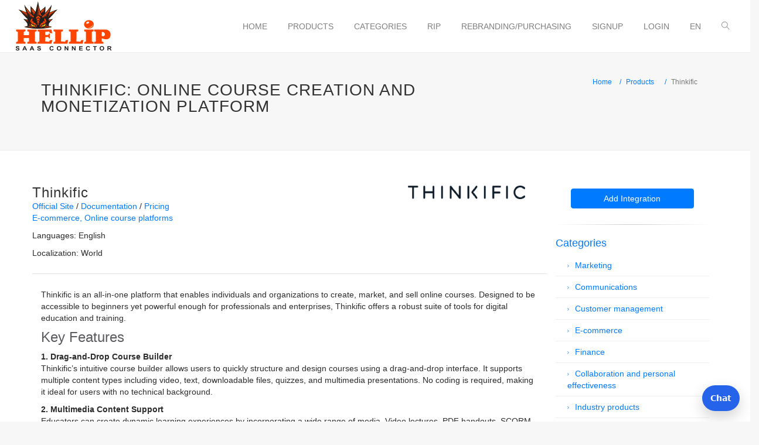

--- FILE ---
content_type: text/html; charset=UTF-8
request_url: https://hellip.com/en/product/thinkific.html
body_size: 9350
content:
<!DOCTYPE html>
<html lang="en" >

<head>



    <!-- Global Site Tag (gtag.js) - Google Analytics -->
    <script async src="https://www.googletagmanager.com/gtag/js?id=UA-107759161-1"></script>
    <script>
        window.dataLayer = window.dataLayer || [];
        function gtag(){dataLayer.push(arguments);}
        gtag('js', new Date());

        gtag('config', 'UA-107759161-1');
    </script>
	
			
		<link rel="canonical" hreflang="en" href="https://hellip.com/en/product/thinkific.html" >
		
									<link rel="alternate"
				  hreflang="ar"
				  href="https://hellip.com/ar/product/thinkific.html" >
												<link rel="alternate"
				  hreflang="de"
				  href="https://hellip.com/de/product/thinkific.html" >
												<link rel="alternate"
				  hreflang="en"
				  href="https://hellip.com/en/product/thinkific.html" >
												<link rel="alternate"
				  hreflang="es"
				  href="https://hellip.com/es/product/thinkific.html" >
												<link rel="alternate"
				  hreflang="fr"
				  href="https://hellip.com/fr/product/thinkific.html" >
												<link rel="alternate"
				  hreflang="it"
				  href="https://hellip.com/it/product/thinkific.html" >
												<link rel="alternate"
				  hreflang="ja"
				  href="https://hellip.com/ja/product/thinkific.html" >
												<link rel="alternate"
				  hreflang="pl"
				  href="https://hellip.com/pl/product/thinkific.html" >
												<link rel="alternate"
				  hreflang="pt"
				  href="https://hellip.com/pt/product/thinkific.html" >
												<link rel="alternate"
				  hreflang="ru"
				  href="https://hellip.com/ru/product/thinkific.html" >
												<link rel="alternate"
				  hreflang="tr"
				  href="https://hellip.com/tr/product/thinkific.html" >
												<link rel="alternate"
				  hreflang="uk"
				  href="https://hellip.com/ua/product/thinkific.html" >
							
    	
    	<meta charset="UTF-8">
    	<meta http-equiv="X-UA-Compatible" content="IE=edge,IE=9,IE=8,chrome=1">
    	<meta name="viewport" content="width=device-width, initial-scale=1.0, user-scalable=0, minimum-scale=1.0, maximum-scale=1.0">
    	<meta name="apple-mobile-web-app-capable" content="yes">
    	<meta name="apple-mobile-web-app-status-bar-style" content="black">
	
		
    	<meta name="csrf-param" content="_csrf-frontend">
<meta name="csrf-token" content="OxgSzRg5Hz-Xu0LjVxAGnzAS_4WdkqTukjYm10JqgQpVcUX1LxRWdMXjdJE2fkLacVir5tjfwaTTdxehMh-3Og==">
    		<title>Thinkific. About, connectors, integrations</title>
    	<link href="/assets/295e7e75/css/bootstrap.css" rel="stylesheet">
<link href="/css/font-awesome/css/font-awesome.min.css" rel="stylesheet">
<link href="/css/themify-icons/themify-icons.css" rel="stylesheet">
<link href="/css/animate.min.css" rel="stylesheet">
<link href="/css/slick/slick.css" rel="stylesheet">
<link href="/css/swiper.min.css" rel="stylesheet">
<link href="/css/styles.css" rel="stylesheet">
<link href="/css/plugins.css" rel="stylesheet">
<link href="/css/site.css" rel="stylesheet">
<link href="/css/fotorama.css" rel="stylesheet">
<style>
.col-xs-8.col-sm-9.col-md-11.form-group > .form-group {
    height: 100%;
    margin: 0;
}
.navbar #overlay-search form input {
    height: 100%;
    box-sizing: border-box;
    padding: 0 12px;
    line-height: normal;
}
</style>

	

</head>
<body>

<div id="app" class="wrap">
        <!-- start: HEADER -->
    <header>
        <div class="navbar navbar-default" role="navigation">
            <!-- start: TOP NAVIGATION CONTAINER -->
            <div class="container">
                <div class="navbar-header">
                    <!-- start: RESPONSIVE MENU TOGGLER -->
                    <a class="pull-left menu-toggler hidden-md hidden-lg mobile-button" id="menu-toggler" data-toggle="collapse" data-target=".navbar-collapse" href="#"> <span class="sr-only">Toggle navigation</span> <i class="ti-align-justify"></i> </a>
                    <!-- end: RESPONSIVE MENU TOGGLER -->
                    <!-- start: RESPONSIVE MENU SEARCH -->
                    <a class="pull-right hidden-md hidden-lg margin-right-20 mobile-button mobile-menu-search" href="#"> <span class="sr-only">Search Button</span> <i class="ti-search"></i> </a>
                    <!-- end: RESPONSIVE MENU SEARCH -->
                    <!-- start: LOGO -->
                    <a href="//hellip.com/" class="navbar-brand"> <img src="/img/Hellip Logo.png" alt="Hellip"></a>
                    <!-- end: LOGO -->
                </div>
                <!-- start: NAVBAR -->
                <div class="navbar-collapse collapse">
                    <ul class="nav navbar-nav navbar-right">
                                                                                <li>
                                <a   href="/">Home</a>
                            </li>
                                                                                                            <li>
                                <a   href="//hellip.com/en/products">Products</a>
                            </li>
                                                                                                            <li>
                                <a   href="//hellip.com/en/categories">Categories</a>
                            </li>
                                                                                                            <li>
                                <a   href="//hellip.com/en/product/rip">RIP</a>
                            </li>
                                                                                                            <li>
                                <a   href="//hellip.com/en/product/rebrending">Rebranding/Purchasing</a>
                            </li>
                                                                                                            <li>
                                <a                                     rel="nofollow"
				      href="//hellip.com/en/signup">Signup</a>
                            </li>
                                                                                                            <li>
                                <a                                     rel="nofollow"
				      href="//hellip.com/en/login">Login</a>
                            </li>
                                                    						
												
                        <li class="dropdown">
                            <a data-toggle="dropdown" href="#" class="dropdown-toggle">en</a>
                            <ul class="dropdown-menu">
                                			                                    <li>
                                        <a href="//hellip.com/ar/product/thinkific.html" rel="nofollow">العربيه</a>                                    </li>
			                                			                                    <li>
                                        <a href="//hellip.com/de/product/thinkific.html" rel="nofollow">Deutsch</a>                                    </li>
			                                			                                    <li>
                                        <a href="//hellip.com/en/product/thinkific.html" rel="nofollow">English</a>                                    </li>
			                                			                                    <li>
                                        <a href="//hellip.com/es/product/thinkific.html" rel="nofollow">Español</a>                                    </li>
			                                			                                    <li>
                                        <a href="//hellip.com/fr/product/thinkific.html" rel="nofollow">Français</a>                                    </li>
			                                			                                    <li>
                                        <a href="//hellip.com/it/product/thinkific.html" rel="nofollow">Italiana</a>                                    </li>
			                                			                                    <li>
                                        <a href="//hellip.com/ja/product/thinkific.html" rel="nofollow">日本語</a>                                    </li>
			                                			                                    <li>
                                        <a href="//hellip.com/pl/product/thinkific.html" rel="nofollow">Polski</a>                                    </li>
			                                			                                    <li>
                                        <a href="//hellip.com/pt/product/thinkific.html" rel="nofollow">Portuguese</a>                                    </li>
			                                			                                    <li>
                                        <a href="//hellip.com/ru/product/thinkific.html" rel="nofollow">Русский</a>                                    </li>
			                                			                                    <li>
                                        <a href="//hellip.com/tr/product/thinkific.html" rel="nofollow">Türk</a>                                    </li>
			                                			                                    <li>
                                        <a href="//hellip.com/ua/product/thinkific.html" rel="nofollow">Український</a>                                    </li>
			                                                            </ul>
                        </li>
                        <li class="menu-search hidden-sm hidden-xs">
<!--                            <!-- start: SEARCH BUTTON -->
                            <a href="#"> <i class="ti-search"></i> </a>
<!--                            <!-- end: SEARCH BUTTON -->
                        </li>
                    </ul>
                    <!-- start: MENU TOGGLER FOR MOBILE DEVICES -->
                    <div class="close-handle visible-sm-block visible-xs-block menu-toggler" data-toggle="collapse" data-target=".navbar-collapse" href="#">
                        <div class="arrow-left"></div>
                        <div class="arrow-right"></div>
                    </div>
                    <!-- end: MENU TOGGLER FOR MOBILE DEVICES -->
                </div>
                <!-- end: NAVBAR -->
            </div>
            <!-- end: TOP NAVIGATION CONTAINER -->
            <div id="overlay-search">
                
<form id="top-search-form" action="/en/search_" method="post">
<input type="hidden" name="_csrf-frontend" value="OxgSzRg5Hz-Xu0LjVxAGnzAS_4WdkqTukjYm10JqgQpVcUX1LxRWdMXjdJE2fkLacVir5tjfwaTTdxehMh-3Og==">    <div class="col-xs-8 col-sm-9 col-md-11 form-group">
        <div class="form-group field-top-search">
<label class="control-label" for="top-search"></label>
<input type="text" id="top-search" class="form-control" name="TopSearch" placeholder="Search for a product ...">

<div class="help-block"></div>
</div>    </div>
    <a href="#" class="pull-right margin-right-20 close-search mobile-button" data-toggle-target="body" data-toggle-class="search-open">
        <i class="ti-close"></i>
    </a>
    <button type="submit" class="pull-right margin-right-20 mobile-button top-search-btn"><i class='ti-search'></i></button></form>            </div>
        </div>
    </header>
    <!-- end: HEADER -->

    <div class="app-content">
        <div class="main-content">
        <section id="page-title">
            <div class="container">
                <div class="row">
                    <div class="col-sm-8">

                        <h1 class="mainTitle">Thinkific: Online Course Creation and Monetization Platform</h1>

                        <span class="mainDescription"></span>
                    </div>
                    <div class="col-sm-4">
                    <ul class="breadcrumb"><li><a href="/">Home</a></li>
<li><a href="/en/products">Products</a></li>
<li class="active">Thinkific</li>
</ul>			</div>

                </div>
            </div>
        </section>
        <section class="container-fluid container-fullw bg-white">
            <div class="container">
                <div class="row">
                    <div class="col-md-9">

                        	<div class="blog-posts post">
    <article>
        <div class="row margin-bottom-15">
            <div class="row">
                <div class="col-md-8">
                    <div class="post-content">
                        <span class="h1_">Thinkific</span>
                    </div>
<!--
                    <div class="margin-bottom-10">
                                            </div>
-->
                    <div class="links-line">
                                                    <span>
                                <a target='_blank' href="https://try.thinkific.com/e5z1178mf07c" rel="noopener ugc nofollow">Official Site</a>
                            </span>
                                                                            <span>
                                <a target='_blank' href="https://developers.thinkific.com/api/api-documentation/" rel="noopener ugc nofollow">Documentation</a>
                            </span>
                                                                            <span>
                                <a target='_blank'  href="https://www.thinkific.com/pricing/" rel="noopener ugc nofollow">Pricing</a>
                            </span>
                                            </div>
                    <div class="margin-bottom-10 category-line">
                                                    <a href="//hellip.com/en/category/7/">E-commerce</a>
                                                        <a href="//hellip.com/en/category/51/">Online course platforms</a>
                                                </div>
                                        <div class="margin-bottom-10 lang-line">
                        <span>Languages:</span>
                                                    <span class="lang">English</span>
                                            </div>
                                        <div class="margin-bottom-10 lang-line">
                        <span>Localization:</span>
                                                    World                                                                    </div>
                </div>
                <div class="col-md-4 center">
                    <div class="">
                        <img src="//hellip.com/uploads/1030-logo.jpg" alt="" class="img-responsive inline-block" />
                    </div>
<!--                    <div>
                        <a data-toggle="modal" data-target="#questionModal" href="">Ask a question?</a>
                    </div>
-->
                </div>
            </div>
        </div>
        <div class="row border-top padding-top-25 margin-bottom-15">
            			
			
            <div class="col-md-12">
                <p class="" data-start="205" data-end="498">Thinkific is an all-in-one platform that enables individuals and organizations to create, market, and sell online courses. Designed to be accessible to beginners yet powerful enough for professionals and enterprises, Thinkific offers a robust suite of tools for digital education and training.</p>
<h3 class="" data-start="500" data-end="516">Key Features</h3>
<p class="" data-start="518" data-end="874"><strong data-start="518" data-end="553">1. Drag-and-Drop Course Builder</strong><br data-start="553" data-end="556" />Thinkific&rsquo;s intuitive course builder allows users to quickly structure and design courses using a drag-and-drop interface. It supports multiple content types including video, text, downloadable files, quizzes, and multimedia presentations. No coding is required, making it ideal for users with no technical background.</p>
<p class="" data-start="876" data-end="1190"><strong data-start="876" data-end="909">2. Multimedia Content Support</strong><br data-start="909" data-end="912" />Educators can create dynamic learning experiences by incorporating a wide range of media. Video lectures, PDF handouts, SCORM files, and custom assignments are easily added to lessons. The platform supports bulk uploading and media organization, streamlining course development.</p>
<p class="" data-start="1192" data-end="1529"><strong data-start="1192" data-end="1233">3. Advanced Learning Management Tools</strong><br data-start="1233" data-end="1236" />Thinkific includes essential LMS features such as lesson prerequisites, course progress tracking, student analytics, automated completion certificates, and drip content scheduling. These features help structure courses in a way that supports progressive learning and improves completion rates.</p>
<p class="" data-start="1531" data-end="1899"><strong data-start="1531" data-end="1562">4. Built-in Website Builder</strong><br data-start="1562" data-end="1565" />The platform includes a full website builder with customizable themes, allowing creators to build a branded online presence. Users can create landing pages, sales pages, and student dashboards without relying on external web development tools. Custom domains are supported, and design elements can be tailored to match brand identity.</p>
<p class="" data-start="1901" data-end="2215"><strong data-start="1901" data-end="1926">5. Sales and Payments</strong><br data-start="1926" data-end="1929" />Thinkific integrates a full e-commerce suite, enabling creators to sell their courses globally. Payment processing supports multiple currencies, one-time payments, subscriptions, and payment plans. The platform also includes tax and VAT management tools to simplify international sales.</p>
<p class="" data-start="2217" data-end="2525"><strong data-start="2217" data-end="2256">6. Student Community and Engagement</strong><br data-start="2256" data-end="2259" />Users can build course-related communities directly on the platform. Features like forums, discussions, private groups, and direct messaging help boost student interaction and engagement. Course creators can also schedule live sessions or events to enhance learning.</p>
<p class="" data-start="2527" data-end="2889"><strong data-start="2527" data-end="2560">7. Marketing and Growth Tools</strong><br data-start="2560" data-end="2563" />Thinkific includes a variety of marketing tools to help drive enrollment. Built-in features such as coupon codes, discount promotions, upselling, and affiliate program support allow users to grow revenue and expand their reach. Integration with email marketing platforms and CRMs helps manage leads and customer relationships.</p>
<p class="" data-start="2891" data-end="3138"><strong data-start="2891" data-end="2918">8. Mobile Accessibility</strong><br data-start="2918" data-end="2921" />Students can access courses through mobile-responsive websites or a branded mobile app experience, ensuring flexibility in how and when they learn. The platform also supports offline downloads for added accessibility.</p>
<p class="" data-start="3140" data-end="3405"><strong data-start="3140" data-end="3170">9. Analytics and Reporting</strong><br data-start="3170" data-end="3173" />Comprehensive reporting features provide insights into student behavior, course performance, and sales data. Educators can track metrics like course progress, quiz results, and user engagement to refine content and improve outcomes.</p>
<h3 class="" data-start="3407" data-end="3420">Use Cases</h3>
<p class="" data-start="3422" data-end="3448">Thinkific is suitable for:</p>
<ul data-start="3449" data-end="3723">
<li class="" data-start="3449" data-end="3507">
<p class="" data-start="3451" data-end="3507">Individual educators and coaches offering online classes</p>
</li>
<li class="" data-start="3508" data-end="3570">
<p class="" data-start="3510" data-end="3570">Companies delivering employee training or customer education</p>
</li>
<li class="" data-start="3571" data-end="3627">
<p class="" data-start="3573" data-end="3627">Institutions seeking to provide digital certifications</p>
</li>
<li class="" data-start="3628" data-end="3723">
<p class="" data-start="3630" data-end="3723">Creators monetizing niche expertise in areas like fitness, music, language, finance, and more</p>
</li>
</ul>
<h3 class="" data-start="3725" data-end="3752">Pricing and Scalability</h3>
<p class="" data-start="3754" data-end="4110">Thinkific offers scalable pricing plans, ranging from a free starter option to advanced plans suitable for large organizations. Users can start with basic features and upgrade as their business grows. All plans include core course-building functionality, while advanced tiers offer enhanced customization, priority support, and team collaboration features.</p>
<h3 class="" data-start="4112" data-end="4124">Benefits</h3>
<ul data-start="4126" data-end="4408">
<li class="" data-start="4126" data-end="4169">
<p class="" data-start="4128" data-end="4169">Easy-to-use interface, no coding required</p>
</li>
<li class="" data-start="4170" data-end="4234">
<p class="" data-start="4172" data-end="4234">End-to-end platform: creation, hosting, marketing, and payment</p>
</li>
<li class="" data-start="4235" data-end="4304">
<p class="" data-start="4237" data-end="4304">Flexible course delivery with support for multimedia and scheduling</p>
</li>
<li class="" data-start="4305" data-end="4356">
<p class="" data-start="4307" data-end="4356">Integrated community features to boost engagement</p>
</li>
<li class="" data-start="4357" data-end="4408">
<p class="" data-start="4359" data-end="4408">Scalable solutions for individuals to enterprises</p>
</li>
</ul>
<h3 class="" data-start="4410" data-end="4423">Ideal For</h3>
<p class="" data-start="4425" data-end="4756">Thinkific is ideal for solopreneurs, content creators, training organizations, HR departments, and educational institutions looking to create structured and monetizable learning experiences online. Its combination of usability, flexibility, and powerful features makes it one of the leading platforms in the online education space.</p>				<br>

<div style="background: #f7f9fc; border-left: 3px solid #4a90e2; padding: 10px 12px; border-radius: 6px; margin-top: 10px;">
  <p style="color: #333; margin: 0;">
    ⚠️ This page may contain affiliate links. Hellip.com may earn a commission for sign-ups or purchases made through them — at no extra cost to you.  </p>
</div>


<div style="background: #f7f9fc; border-left: 3px solid #4a90e2; padding: 10px 12px; border-radius: 6px; margin-top: 10px;">
  <p style=" color: #333; margin: 0;">
  💡 After you become a Thinkific customer, Hellip will send you a short <strong>Pro Tips & Advanced Features Guide</strong> with hidden features and pro tips.</p>
</div>

				<br>
				<center>
									<button type="button" class="btn btn-success btn-lg" onclick="document.location='https://try.thinkific.com/e5z1178mf07c';">Start your free trial</button>
								</center>
				<br>
								<br><br>
													
									
									
									
									
									
									
									
									
									
												
									<div><div class='margin-bottom-15'><b>2026-01-05 17:58:28:</b> Jeff Ellis Reveals His Music Mixing Course Success <a href='https://youtube.com/watch?v=SZzJlvNElNc' rel='nofollow' target=_blank>Youtube</a></div></div>									<div><div class='margin-bottom-15'><b>2025-11-17 17:00:55:</b> 486% Rocket Growth in 5 Years with Online Education - The American Paint Horse Association <a href='https://youtube.com/watch?v=y41J7T8rebw' rel='nofollow' target=_blank>Youtube</a></div></div>									<div><div class='margin-bottom-15'><b>2025-06-24 09:00:46:</b> Thinkific Rebrand 2025 - A Fresh Thinkific and a Fresh Commitment to Our Customers <a href='https://youtube.com/watch?v=VboeDD0A-qM' rel='nofollow' target=_blank>Youtube</a></div></div>									<div><div class='margin-bottom-15'><b>2025-04-23 16:00:56:</b> Why education businesses are prioritizing a Private Community <a href='https://youtube.com/watch?v=ZyqzobS1jjw' rel='nofollow' target=_blank>Youtube</a></div></div>									<div><div class='margin-bottom-15'><b>2025-04-16 16:00:12:</b> What's the optimal price for online training courses? <a href='https://youtube.com/watch?v=4RS_f2fW95o' rel='nofollow' target=_blank>Youtube</a></div></div>									<div><div class='margin-bottom-15'><b>2025-04-14 15:01:10:</b> Online Learning could be your next revenue generator. <a href='https://youtube.com/watch?v=kNVJSvq0Xmg' rel='nofollow' target=_blank>Youtube</a></div></div>									<div><div class='margin-bottom-15'><b>2025-04-07 15:00:20:</b> What is the real ROI for education programs? <a href='https://youtube.com/watch?v=8oKwZ0QNWXM' rel='nofollow' target=_blank>Youtube</a></div></div>									<div><div class='margin-bottom-15'><b>2025-04-04 14:00:50:</b> How to market on TikTok <a href='https://youtube.com/watch?v=iij7gRR1hXs' rel='nofollow' target=_blank>Youtube</a></div></div>									<div><div class='margin-bottom-15'><b>2025-04-01 15:00:59:</b> The importance of interactive content <a href='https://youtube.com/watch?v=j3_nFGDKRns' rel='nofollow' target=_blank>Youtube</a></div></div>									<div><div class='margin-bottom-15'><b>2025-03-27 14:00:57:</b> What makes a course successful <a href='https://youtube.com/watch?v=n3j4-P7XWMc' rel='nofollow' target=_blank>Youtube</a></div></div>								<br>

            </div>
        </div>

        <!--alternatives-->		

		<div class="row border-top padding-top-25 margin-bottom-15">
			<div class="col-sm-12">
				<h2 class="margin-bottom-15">Thinkific Alternatives</h2>                    
			</div>

		    	<div class="row">
									<div class="col-sm-3 integration-btn"><a href="//hellip.com/en/product/phantombuster.html" title="Phantombuster is. About, connectores, integrations"><img src="//hellip.com/uploads/785-logo.jpg" alt="Phantombuster"></a></div>
									<div class="col-sm-3 integration-btn"><a href="//hellip.com/en/product/shopify.html" title="Shopify is. About, connectores, integrations"><img src="//hellip.com/uploads/65-logo.jpg" alt="Shopify"></a></div>
									<div class="col-sm-3 integration-btn"><a href="//hellip.com/en/product/partnerlinks1189.html" title="Marketing 360 is. About, connectores, integrations"><img src="//hellip.com/uploads/1189-logo.jpg" alt="Marketing 360"></a></div>
									<div class="col-sm-3 integration-btn"><a href="//hellip.com/en/product/etsy.html" title="Etsy is. About, connectores, integrations"><img src="//hellip.com/uploads/45-logo.jpg" alt="Etsy"></a></div>
							</div>
							
		</div>
		
                <div class="row video-block border-top padding-top-25 margin-bottom-15">
		<div class="col-sm-12">
            		<h2>Thinkific Reviews & Demos</h2>
		</div>
	    	<div class="row col-sm-12">
	            	<p><iframe src="https://www.youtube.com/embed/7ZiLWQnKWMs?pp=ygUQdGhpbmtpZmljIHJldmlldw" width="560" height="314" allowfullscreen="allowfullscreen"></iframe><iframe src="https://www.youtube.com/embed/Wd1l2L8BsRo?pp=ygUQVGhpbmtpZmljIHJldmlldw" width="560" height="314" allowfullscreen="allowfullscreen"></iframe><iframe src="https://www.youtube.com/embed/kvUm2DsLkWM?pp=ygUQVGhpbmtpZmljIHJldmlld9IHCQl-CQGHKiGM7w" width="560" height="314" allowfullscreen="allowfullscreen"></iframe><iframe src="https://www.youtube.com/embed/l2CCL8l7_cs?pp=ygUQVGhpbmtpZmljIHJldmlldw" width="560" height="314" allowfullscreen="allowfullscreen"></iframe><iframe src="https://www.youtube.com/embed/BRN2PbBQz2E?pp=ygUQVGhpbmtpZmljIHJldmlldw" width="560" height="314" allowfullscreen="allowfullscreen"></iframe></p>		</div>
        </div>
        
                        		
	
    </article>
</div>
                    </div>
                    
                    <div class="col-md-3">
                        <aside class="sidebar">
                            <div class="sidebar-btn-block">
                                                                    <a class="btn btn-primary" href="//hellip.com/en/signup">Add Integration</a>
                                                            </div>
                            <hr>
                            <h4><a href="//hellip.com/en/categories">Categories</a></h4>
                            <ul class="nav nav-list blog-categories">
                                                            <li class="">
                                    <a href="//hellip.com/en/category/3/">Marketing</a>
                                                                    </li>

                                                            <li class="">
                                    <a href="//hellip.com/en/category/4/">Communications</a>
                                                                    </li>

                                                            <li class="">
                                    <a href="//hellip.com/en/category/5/">Customer management</a>
                                                                    </li>

                                                            <li class="">
                                    <a href="//hellip.com/en/category/7/">E-commerce</a>
                                                                    </li>

                                                            <li class="">
                                    <a href="//hellip.com/en/category/8/">Finance</a>
                                                                    </li>

                                                            <li class="">
                                    <a href="//hellip.com/en/category/17/">Collaboration and personal effectiveness</a>
                                                                    </li>

                                                            <li class="">
                                    <a href="//hellip.com/en/category/19/">Industry products</a>
                                                                    </li>

                                                            <li class="">
                                    <a href="//hellip.com/en/category/30/">Security</a>
                                                                    </li>

                                                            <li class="">
                                    <a href="//hellip.com/en/category/35/">Hardware</a>
                                                                    </li>

                                                            <li class="">
                                    <a href="//hellip.com/en/category/49/">Artificial intelligence (AI)</a>
                                                                    </li>

                                                            <li class="">
                                    <a href="//hellip.com/en/category/58/"> Software Development Tools</a>
                                                                    </li>

                                                            <li class="">
                                    <a href="//hellip.com/en/category/61/">Content Creation</a>
                                                                    </li>

                                                        </ul>
                        </aside>

<center>
    <a href="/en/banners/redirect?id=20" target="_blank" rel="noopener noreferrer">
        <img src="https://hellip.com/uploads/20-banner.jpg" alt="LearnWorlds" style="max-width:100%;">
    </a>
</center>

                    </div>



                                    </div>
            </div>
<br><br>
<center>
    <a href="/en/banners/redirect?id=13" target="_blank" rel="noopener noreferrer nofollow">
        <img src="https://hellip.com/uploads/13-banner.jpg" alt="Close" style="max-width:100%;">
    </a>
</center>

        </section>

                    </div>
        <footer id="footer">
            <div class="footer-copyright">
                <div class="container">
                    <div class="row">
                        <div class="col-md-3">
                            <p>
                                &copy; Hellip <span class="current-year"></span>
                            </p>
                        </div>

                        <div class="col-md-3">
                            <p>
                                <b style="color:#bbbbbb">For Customers</b>
                            </p>
			    <p ><a href='https://hellip.com/en/choose'>Help Me Choose</a></p>
			    <p ><a href='https://hellip.com/en/club'>Hellip Club</a></p>


                        </div>

                        <div class="col-md-3">
                            <p>
                                <b style="color:#bbbbbb">For Business</b>
                            </p>
			    <p ><a href='https://hellip.com/en/press-release'>Add press release</a></p>
			    <p ><a href='https://hellip.com/en/add-service'>Add Your Service</a></p>
			    <p ><a href='https://hellip.com/en/for-integrators'>For Integrators</a></p>

                        </div>

                        <div class="col-md-3">
                            <nav id="sub-menu">
                                <ul>
                                    <li>
                                        <a href="//hellip.com/en/faq"> FAQ </a>
                                    </li>
                                    <li>
                                        <a href="//hellip.com/en/about"> About </a>
                                    </li>
                                    <li>
                                        <a href="//hellip.com/en/contact"> Contact </a>
                                    </li>
                                </ul>
                            </nav>
                        </div>
                    </div>
                </div>
            </div>
        </footer>

        <a id="scroll-top" href="#"><i class="fa fa-angle-up"></i></a>
    </div>
</div>
<!-- Modal -->
<div class="modal fade" id="questionModal" tabindex="-1" role="dialog" aria-labelledby="questionModalLabel">
    <div class="modal-dialog" role="document">
        <div class="modal-content">
            <div class="modal-header">
                <button type="button" class="close" data-dismiss="modal" aria-label="Close"><span aria-hidden="true">&times;</span></button>
                <h4 class="modal-title" id="questionModalLabel">Ask a question?</h4>
            </div>
            <div class="modal-body">
                <form id="ask-question-form" action="/en/question" method="post">
<input type="hidden" name="_csrf-frontend" value="OxgSzRg5Hz-Xu0LjVxAGnzAS_4WdkqTukjYm10JqgQpVcUX1LxRWdMXjdJE2fkLacVir5tjfwaTTdxehMh-3Og==">                    <div class="form-group field-dynamicmodel-email required">
<label class="control-label" for="dynamicmodel-email">Email</label>
<input type="text" id="dynamicmodel-email" class="form-control" name="DynamicModel[email]" placeholder="Your email" aria-required="true">

<div class="help-block"></div>
</div>                    <div class="form-group field-dynamicmodel-question required">
<label class="control-label" for="dynamicmodel-question">Your question</label>
<textarea id="dynamicmodel-question" class="form-control" name="DynamicModel[question]" rows="6" aria-required="true"></textarea>

<div class="help-block"></div>
</div>                    <input type="hidden" name="url" value="https://hellip.com/en/product/thinkific.html">
                <div class="form-group">
                    <button type="submit" class="btn btn-primary">Send</button>                    <div class="inline-block"><div id="emailS" class="help-block" style="display: none">Email send</div></div>
                    <div class="has-error inline-block"><div id="emailF" class="help-block" style="display: none">Email not send. Try again</div></div>
                </div>
                </form>            </div>
        </div>
    </div>
</div>
<script src="/assets/1f1f0e23/jquery.js"></script>
<script src="/assets/d7b0d360/yii.js"></script>
<script src="/js/bootstrap.min.js"></script>
<script src="/js/bootstrap-hover-dropdown.min.js"></script>
<script src="/js/jquery.sticky-kit.min.js"></script>
<script src="/js/jquery.appear.js"></script>
<script src="/js/slick.min.js"></script>
<script src="/js/swiper.jquery.min.js"></script>
<script src="/js/jquery.stellar.min.js"></script>
<script src="/js/jquery.countTo.js"></script>
<script src="/js/jquery.magnific-popup.min.js"></script>
<script src="/js/main.js"></script>
<script src="/js/fotorama.js"></script>
<script src="/assets/d7b0d360/yii.activeForm.js"></script>
<script src="/assets/d7b0d360/yii.validation.js"></script>
<script>jQuery(function ($) {
$('#top-search-form').on('submit', function(e){
    e.preventDefault();
    var term = $('#top-search').val().trim();
    if(term === '') return;

    $.getJSON('/en/product-list', {q: term, exact:1}, function(data){
        if(data.length === 1){
            var url = data[0]._url;
            if(url) window.location.href = '/product/' + url + '.html';
        } else {
            window.location.href = '/en/search_?q=' + encodeURIComponent(term);
        }
    }).fail(function(){
        window.location.href = '/en/search_?q=' + encodeURIComponent(term);
    });
});

$('.close-search').on('click', function(e){
    e.preventDefault();
    $('#top-search').val('').trigger('change');
});

jQuery('#top-search-form').yiiActiveForm([], []);
jQuery('#ask-question-form').yiiActiveForm([{"id":"dynamicmodel-email","name":"email","container":".field-dynamicmodel-email","input":"#dynamicmodel-email","validate":function (attribute, value, messages, deferred, $form) {yii.validation.email(value, messages, {"pattern":/^[a-zA-Z0-9!#$%&'*+\/=?^_`{|}~-]+(?:\.[a-zA-Z0-9!#$%&'*+\/=?^_`{|}~-]+)*@(?:[a-zA-Z0-9](?:[a-zA-Z0-9-]*[a-zA-Z0-9])?\.)+[a-zA-Z0-9](?:[a-zA-Z0-9-]*[a-zA-Z0-9])?$/,"fullPattern":/^[^@]*<[a-zA-Z0-9!#$%&'*+\/=?^_`{|}~-]+(?:\.[a-zA-Z0-9!#$%&'*+\/=?^_`{|}~-]+)*@(?:[a-zA-Z0-9](?:[a-zA-Z0-9-]*[a-zA-Z0-9])?\.)+[a-zA-Z0-9](?:[a-zA-Z0-9-]*[a-zA-Z0-9])?>$/,"allowName":false,"message":"Email is not a valid email address.","enableIDN":false,"skipOnEmpty":1});yii.validation.required(value, messages, {"message":"Email cannot be blank."});}},{"id":"dynamicmodel-question","name":"question","container":".field-dynamicmodel-question","input":"#dynamicmodel-question","validate":function (attribute, value, messages, deferred, $form) {yii.validation.string(value, messages, {"message":"Question must be a string.","skipOnEmpty":1});yii.validation.required(value, messages, {"message":"Question cannot be blank."});}}], []);
});</script><script>
    jQuery(document).ready(function() {
        Main.init();
        $('#ask-question-form').on('beforeSubmit', function(e) {
            var form = $(this);
            var formData = form.serialize();

            $.ajax({
                url: form.attr("action"),
                type: form.attr("method"),
                data: formData,
                success: function (data) {
                    console.log("Ok");
                    $("#emailS").show();
                    document.getElementById('ask-question-form').reset();
                    setTimeout(function() {
                        $('#questionModal').modal("hide");
                    }, 1500);
                },
                error: function () {
                    console.log("Something went wrong");
                    $("#emailF").show();
                }
            });
        }).on('submit', function(e){
            e.preventDefault();
        });
        $('#questionModal').on('hidden.bs.modal', function (e) {
            $(".help-block").hide();
            //$("#ask-question-form, textarea").val("");
        })
    });
</script>
<script>  window.iDobraChat = {    host: "https://hellip.idobracrm.com/",    key:  "voHnVEtAzX0vAlf3F5JNAuvt7mo3I_AP",     lang: document.documentElement.lang || "en"   };</script><script async src="https://idobracrm.com/widget/idobra-chat.js"></script>


</body>
</html>


--- FILE ---
content_type: text/css
request_url: https://hellip.com/css/styles.css
body_size: 40203
content:
@charset "UTF-8";
/* ---------------------------------------------------------------------- 
>>> TABLE OF CONTENT
-------------------------------------------------------------------------
1 - Basic Elements & Classes
2 - Top Navbar
3 - Sidebar
4 - Nav
5 - Main Container
6 - Footer
7 - Settings
8 - Off sidebar
9 - Utilities
10 - Dropdown Menu
11 - Tabs
12 - Panles
13 - Pagination
14 - Accordion
15 - Animations
16 - Progress Bars
17 - Labels and Badges
18 - Form Elements
19 - Icons
20 - Buttons
21 - Links
22 - Form Wizard
23 - Login
24 - Invoice
25 - Timeline
26 - Tables
27 - User Profile
28 - Calendar
29 - Todo
30 - Chat
31 - Messages
32 - Modals
33 - Maps
34 - Pricing Table
35 - Error
36 - Page Title
37 - Tooltips
38 - Popovers
39 - Date Picker
/* ---------------------------------------------------------------------- */
/*



*/
/* ---------------------------------------------------------------------- */
/*  Basic Elements & Classes
/* ---------------------------------------------------------------------- */
html, body {
  height: 100%;
  width: 100%;
}

html {
  font-size: 100%;
}

body {
  /* color: #8e8e93; */
  color: rgb(44, 44, 44);
  direction: ltr;
  overflow-x: hidden;
  height: 100%;
  font-family: Helvetica, Arial, sans-serif;
  font-size: 14px;
  padding: 0;
  margin: 0;
  background: #f7f7f8;
  -webkit-font-smoothing: antialiased !important;
}
body.bg_style_1 {
  background: url("../images/bg.png") transparent !important;
}
body.bg_style_2 {
  background: url("../images/bg_2.png") transparent !important;
}
body.bg_style_3 {
  background: url("../images/bg_3.png") transparent !important;
}
body.bg_style_4 {
  background: url("../images/bg_4.png") transparent !important;
}
body.bg_style_5 {
  background: url("../images/bg_5.png") transparent !important;
}

::-moz-selection {
  background: #007AFF;
  text-shadow: none;
  color: #ffffff;
}

::selection {
  background: #007AFF;
  text-shadow: none;
  color: #ffffff;
}

a, a:focus, a:hover, a:active {
  outline: 0 !important;
  text-decoration: none !important;
  cursor: pointer;
}

button {
  outline: 0 !important;
}

a {
  color: #007AFF;
}
a:hover, a:focus, a:active {
  color: #004999;
}

h1, h2 {
  font-family: "Raleway", sans-serif;
}

h3, h4, h5 {
  font-family: Helvetica, Arial, sans-serif;
}

h1, h2, h3, h4, h5 {
  font-weight: 300;
  margin-top: 0;
  color: #5b5b60;
}
.text-bold h1, h1.text-bold, h1 .text-bold, .text-bold h2, h2.text-bold, h2 .text-bold, .text-bold h3, h3.text-bold, h3 .text-bold, .text-bold h4, h4.text-bold, h4 .text-bold, .text-bold h5, h5.text-bold, h5 .text-bold {
  font-weight: 600;
}

h5.over-title {
  font-family: "Lato", sans-serif;
  font-size: 16px;
}

.mainTitle {
  margin: 20px 0;
}
.mainTitle small {
  color: #8e8e93;
  font-size: 17px;
  font-weight: 300;
  letter-spacing: 0;
  display: block;
  margin: 10px 0;
}
.mainTitle i {
  font-size: 17px;
}

.ct-callout {
  border-color: #007AFF;
  border-image: none;
  border-radius: 0;
  border-style: solid;
  border-width: 0 0 0 5px;
  margin: 20px 0;
  padding: 10px;
  background: rgba(255, 255, 255, 0.4);
}

.main-wrapper {
  position: relative;
}

.ajax-white-backdrop {
  background-color: rgba(255, 255, 255, 0.5);
  display: none;
  bottom: 0;
  left: 0;
  position: absolute;
  top: 0;
  right: 0;
  z-index: 1049;
}

.ajax-white-backdrop:before {
  background: #000;
  width: 40px;
  height: 40px;
  line-height: 40px;
  border-radius: 5px;
  top: 60px;
  left: 50%;
  margin-left: -20px;
  content: "";
  position: absolute;
}

.ajax-white-backdrop:after {
  content: "\f110";
  font-family: FontAwesome;
  width: 40px;
  height: 40px;
  line-height: 40px;
  top: 60px;
  color: #ffffff;
  text-align: center;
  position: absolute;
  left: 50%;
  margin-left: -20px;
  -webkit-animation: spin 2s infinite linear;
  -moz-animation: spin 2s infinite linear;
  -o-animation: spin 2s infinite linear;
  animation: spin 2s infinite linear;
}

@media (min-width: 992px) {
  .app-navbar-fixed {
    padding-top: 90px;
  }
}

.text-muted {
  color: #c2c2c5;
}

.app-content {
  position: relative;
  min-height: 100%;
}

#app {
  height: 100%;
  position: relative;
  width: 100%;
}

.app-content-loading {
  background: #000;
  border-radius: 10px;
  height: 100px;
  left: 50%;
  margin-left: -50px;
  margin-top: -50px;
  position: absolute;
  text-align: center;
  top: 50%;
  width: 100px;
  z-index: 1051;
}

.loading-spinner {
  font-size: 50px;
  left: 50%;
  margin-left: -25px;
  margin-top: -25px;
  position: absolute;
  top: 50%;
}

.well {
  box-shadow: none;
}

.nav-pills > li.active > a, .nav-pills > li.active > a:hover, .nav-pills > li.active > a:focus {
  background-color: #007AFF;
  color: #fff;
}

.nav-pills > li > a {
  border-radius: 10px;
}

.list-group-item.active, .list-group-item.active:hover, .list-group-item.active:focus {
  background-color: #007AFF;
  border-color: #007AFF;
}

.container {
  position: relative;
}

.container-fullw {
  margin-left: -15px;
  margin-right: -15px;
  padding-left: 30px;
  padding-right: 30px;
  padding-top: 60px;
  padding-bottom: 120px;
  border-bottom: 1px solid #eee;
  position: relative;
  background: #f7f7f8;
}

.affix {
  top: 90px;
}

.affix-bottom {
  position: absolute;
}

#scroll-top {
  background-color: rgba(0, 0, 0, 0.3);
  border-radius: 2px;
  bottom: 80px;
  color: #fff;
  cursor: pointer;
  display: none;
  font-size: 20px;
  height: 40px;
  left: auto;
  line-height: 36px;
  position: fixed;
  right: 30px;
  text-align: center;
  top: auto;
  width: 40px;
  z-index: 299;
}
#scroll-top:hover {
  background-color: #007AFF;
}
@media (max-width: 991px) {
  #scroll-top {
    display: none !important;
  }
}

header {
  border: medium none;
  margin-bottom: 0;
  position: absolute;
  z-index: 1089;
  height: 90px;
  width: 100%;
}
header > .navbar {
  position: fixed;
  width: 100%;
}
@media (max-width: 991px) {
  header > .navbar {
    position: relative !important;
  }
}

/* ---------------------------------------------------------------------- */
/*  Slidingbar
/* ---------------------------------------------------------------------- */
#slidingbar-area {
  left: 0;
  margin-left: auto;
  margin-right: auto;
  position: absolute;
  top: 0;
  width: 100%;
  z-index: 99999;
}
#slidingbar-area #slidingbar {
  background: rgba(54, 56, 57, 0.9);
  color: #ffffff;
  display: none;
  height: auto;
  overflow: hidden;
  padding: 35px 10px;
  position: relative;
  z-index: 3;
}
#slidingbar-area .sb_toggle {
  border-color: transparent #363839 transparent transparent;
  border-style: solid;
  border-width: 0 40px 40px 0;
  bottom: -40px;
  height: 0;
  position: absolute;
  right: 0;
  width: 0;
  z-index: 999;
  -moz-transition: border 100ms ease-out;
  -o-transition: border 100ms ease-out;
  -webkit-transition: border 100ms ease-out;
  transition: border 100ms ease-out;
}
#slidingbar-area .sb_toggle.open {
  border-color: transparent rgba(54, 56, 57, 0.9) transparent transparent;
}
#slidingbar-area .sb_toggle.open:after {
  content: "\f068";
  display: block;
  font-family: "fontawesome";
  font-size: 12px;
  height: 40px;
  left: 24px;
  position: absolute;
  top: 3px;
}
#slidingbar-area .sb_toggle:after {
  color: #ffffff;
  content: "\f067";
  display: block;
  font-family: "fontawesome";
  font-size: 11px;
  height: 40px;
  left: 24px;
  position: absolute;
  text-shadow: none !important;
  top: 3px;
}
#slidingbar-area h2 {
  color: #DDDDDD;
  margin: 0 0 28px;
  text-transform: uppercase;
  font-size: 13px !important;
}

/* ---------------------------------------------------------------------- */
/*  Over Navbar
/* ---------------------------------------------------------------------- */
#over-navbar {
  background: #FFFFFF;
  border-bottom: 1px solid #EFEFEF;
  font-size: 10px;
  position: relative;
  top: 0;
  left: 0;
  right: 0;
  z-index: 1031;
  height: 40px;
}
#over-navbar * {
  height: 100%;
}
#over-navbar .callus {
  color: #999999;
  line-height: 40px;
  font-size: 11px;
  font-weight: normal;
  padding: 0 10px;
}
#over-navbar .callus a {
  color: #999999;
}

/* ---------------------------------------------------------------------- */
/*  Navbar
/* ---------------------------------------------------------------------- */
.close-handle {
  position: absolute;
  bottom: 0;
  left: 0;
  right: 0;
  background: #ffffff;
  cursor: pointer;
  z-index: 1;
  min-height: 40px;
}
.close-handle .arrow-left, .close-handle .arrow-right {
  background-color: #007AFF;
  border-radius: 10px;
  bottom: 15px;
  height: 8px;
  left: 50%;
  position: absolute;
  -moz-transition: -moz-transform 0.2s ease 0s;
  -o-transition: -o-transform 0.2s ease 0s;
  -webkit-transition: -webkit-transform 0.2s ease;
  -webkit-transition-delay: 0s;
  transition: transform 0.2s ease 0s;
  width: 24px;
  margin-left: -12px;
  cursor: pointer;
}
.close-handle .arrow-left {
  -moz-transform: translate3d(-8px, 0px, 0px) rotate(-10deg);
  -ms-transform: translate3d(-8px, 0px, 0px) rotate(-10deg);
  -webkit-transform: translate3d(-8px, 0px, 0px) rotate(-10deg);
  transform: translate3d(-8px, 0px, 0px) rotate(-10deg);
}
.close-handle .arrow-right {
  -moz-transform: translate3d(8px, 0px, 0px) rotate(10deg);
  -ms-transform: translate3d(8px, 0px, 0px) rotate(10deg);
  -webkit-transform: translate3d(8px, 0px, 0px) rotate(10deg);
  transform: translate3d(8px, 0px, 0px) rotate(10deg);
}

@media (max-width: 991px) {
  .mobile-button {
    font-size: 17px;
    padding-left: 15px;
    padding-right: 15px;
  }
}

.navbar {
  background: rgba(255, 255, 255, 0.9);
  border-color: #efefef;
  height: 90px;
  line-height: 90px;
  min-height: 30px;
  margin: 0;
  border-radius: 0;
  border: none;
  border-bottom: 1px solid #efefef;
}
@media (min-width: 992px) {
  .navbar {
    -moz-transition: height 0.3s, line-height 0.3s;
    -o-transition: height 0.3s, line-height 0.3s;
    -webkit-transition: height 0.3s, line-height 0.3s;
    transition: height 0.3s, line-height 0.3s;
  }
}
.search-open .navbar .container {
  opacity: 0;
}
.search-open .navbar #overlay-search {
  display: block;
  opacity: 1;
  z-index: 1;
}
.search-open .navbar .close-search {
  position: relative;
  z-index: 100;
}
.navbar .container {
  opacity: 1;
  transition: opacity 0.3s ease-in-out 0s;
}
.navbar #overlay-search {
  z-index: -1;
  opacity: 0;
  transition: opacity 0.3s ease-in-out 0s;
  height: 100% !important;
  left: 0;
  margin: 0;
  padding: 0 15px;
  position: absolute;
  top: 0;
  right: 0;
  bottom: 0;
}
@media (max-width: 991px) {
  .navbar #overlay-search {
    padding: 0;
  }
}
.navbar #overlay-search form {
  height: 100% !important;
  left: 0;
  margin: 0;
  padding: 0;
  position: absolute;
  top: 0;
  width: 100% !important;
}
.navbar #overlay-search form input {
  background-color: #ffffff !important;
  border: none !important;
  border-radius: 0 !important;
  box-shadow: none !important;
  color: #333 !important;
  font-family: "Raleway",sans-serif;
  font-size: 25px !important;
  font-weight: 700 !important;
  height: 100% !important;
  letter-spacing: 2px !important;
  margin-top: 0 !important;
  outline: 0 none !important;
  padding: 10px 60px 10px 20px !important;
}
.navbar > .container {
  position: relative;
  width: 100%;
}
@media (max-width: 991px) {
  .navbar > .container {
    padding: 0;
  }
}
.navbar > .container .navbar-header {
  height: 90px !important;
  overflow: visible;
}
.navbar > .container .navbar-header.full-header {
  float: none;
  text-align: center;
}
.navbar > .container .navbar-header.full-header .navbar-brand {
  float: none;
}
@media (max-width: 991px) {
  .navbar > .container .navbar-header {
    float: none;
    text-align: center;
    margin: 0 !important;
  }
}
.navbar > .container .navbar-header .navbar-brand {
  padding: 0 10px 0;
  margin-left: 0;
  font-size: 30px;
  line-height: inherit;
  max-width: 200px;
  -moz-transition: width 0.3s;
  -o-transition: width 0.3s;
  -webkit-transition: width 0.3s;
  transition: width 0.3s;
}
@media (max-width: 991px) {
  .navbar > .container .navbar-header .navbar-brand {
    float: none;
  }
}
.navbar > .container .navbar-header .navbar-brand img {
  -moz-transition: all 0.3s;
  -o-transition: all 0.3s;
  -webkit-transition: all 0.3s;
  transition: all 0.3s;
  display: inline-block;
  margin-top: -6px;
  max-width: 200px;
}
@media (min-width: 992px) {
  .navbar > .container .navbar-collapse {
    margin-left: 260px;
    height: 90px !important;
  }
  .navbar > .container .navbar-collapse .nav {
    height: auto !important;
  }
}
@media (max-width: 991px) {
  .navbar > .container .navbar-collapse {
    margin: 0 -15px;
    background: #ffffff;
  }
  .navbar > .container .navbar-collapse.collapse {
    display: none !important;
  }
  .navbar > .container .navbar-collapse.collapse.in {
    display: block !important;
  }
  .navbar > .container .navbar-collapse .nav {
    overflow-y: auto;
    float: none !important;
    margin: 0;
    -webkit-overflow-scrolling: touch;
  }
  .navbar > .container .navbar-collapse .nav > li {
    float: left;
    width: 100%;
    border-bottom: 1px solid #efefef;
  }
  .navbar > .container .navbar-collapse .nav > li > a {
    margin: 0;
    height: 50px;
    line-height: 50px;
  }
  .navbar > .container .navbar-collapse .nav > li.open .dropdown-menu, .navbar > .container .navbar-collapse .nav > li.active .dropdown-menu {
    background-color: transparent;
    border: 0 none;
    box-shadow: none;
    float: none;
    margin-top: 0;
    position: static;
    width: auto;
    margin-left: 25px;
    margin-right: 25px;
  }
  .navbar > .container .navbar-collapse .nav > li.active .dropdown-menu {
    display: block;
  }
}
.navbar > .container .navbar-collapse.in {
  overflow-y: visible;
}
.navbar > .container .navbar-nav > li > a {
  padding-bottom: 0 !important;
  padding-top: 0 !important;
  height: 90px;
  line-height: inherit;
  display: block;
  margin-right: 5px;
  color: #808080;
  text-transform: uppercase;
  -moz-transition: height 0.3s;
  -o-transition: height 0.3s;
  -webkit-transition: height 0.3s;
  transition: height 0.3s;
}
.navbar > .container .navbar-nav > li > a:hover, .navbar > .container .navbar-nav > li > a:focus, .navbar > .container .navbar-nav > li > a:active, .open .navbar > .container .navbar-nav > li > a, .navbar > .container .navbar-nav > li > a:hover {
  background: none !important;
  color: #333333;
}
@media (min-width: 992px) {
  .navbar > .container .navbar-nav > li.dropdown:hover .dropdown-menu {
    display: block;
    -webkit-animation: fadeIn 0.5s;
    animation: fadeIn 0.5s;
  }
}
.navbar > .container .navbar-nav > li.open > a, .navbar > .container .navbar-nav > li.open > a:hover, .navbar > .container .navbar-nav > li.open a:focus, .navbar > .container .navbar-nav > li.open a:active {
  background: none !important;
  color: #333333;
}
.navbar > .container .navbar-nav > li.active > a, .navbar > .container .navbar-nav > li.active > a:hover, .navbar > .container .navbar-nav > li.active > a:focus, .navbar > .container .navbar-nav > li.active > a:active {
  color: #007AFF;
  background: none !important;
  font-weight: 600;
}
@media (min-width: 992px) {
  .navbar > .container .navbar-nav > li.active > a:before, .navbar > .container .navbar-nav > li.active > a:hover:before, .navbar > .container .navbar-nav > li.active > a:focus:before, .navbar > .container .navbar-nav > li.active > a:active:before {
    content: "";
    position: absolute;
    height: 2px;
    top: 0;
    left: 0;
    right: 0;
    background: #007AFF;
  }
}
.navbar > .container .navbar-nav > li > .dropdown-menu {
  font-size: inherit;
  border-top-width: 2px;
  border-top-style: solid;
  border-top-color: #007AFF;
  margin-top: 0;
  left: 0;
  right: auto;
  box-shadow: 0 8px 15px rgba(0, 0, 0, 0.1);
  min-width: 208px;
  padding: 0;
}
.navbar > .container .navbar-nav > li > .dropdown-menu li a {
  float: left;
  font-size: 12px;
  height: auto;
  line-height: 23px;
  max-width: none;
  min-height: 23px;
  padding: 8px 15px;
  text-align: left;
  text-decoration: none;
  width: 100%;
  color: #888888;
  border-bottom: 1px solid #efefef;
  -moz-transition: all 100ms ease-out;
  -o-transition: all 100ms ease-out;
  -webkit-transition: all 100ms ease-out;
  transition: all 100ms ease-out;
}
.navbar > .container .navbar-nav > li > .dropdown-menu li a:hover {
  padding-left: 20px;
  color: #444;
}
.navbar > .container .navbar-nav > li > .dropdown-menu li a:active, .navbar > .container .navbar-nav > li > .dropdown-menu li a:focus {
  color: #007AFF;
}
.navbar > .container .navbar-nav > li > .dropdown-menu li.active a {
  background: #007AFF;
  color: #ffffff;
}
.navbar > .container .navbar-nav > li > .dropdown-menu li.active a:hover {
  padding-left: 15px;
}
.navbar > .container .navbar-nav > li > .dropdown-menu li:last-child a {
  border-bottom: none;
}
@media (min-width: 992px) {
  .navbar.smaller {
    height: 50px;
    line-height: 50px;
  }
  .navbar.smaller .navbar-header, .navbar.smaller .navbar-collapse {
    height: 50px !important;
  }
  .navbar.smaller .navbar-brand img {
    max-width: 80px !important;
  }
  .navbar.smaller .navbar-nav > li > a {
    height: 50px;
  }
}
.small-header .navbar {
  height: 50px !important;
  line-height: 50px !important;
}
.small-header .navbar .navbar-brand img {
  max-width: none !important;
}
.small-header .navbar .navbar-header {
  height: 50px !important;
}
@media (min-width: 992px) {
  .small-header .navbar .navbar-collapse, .small-header .navbar .navbar-nav > li > a {
    height: 50px !important;
  }
}
.navbar.navbar-dark {
  background: rgba(51, 51, 51, 0.9);
  border: none;
}
@media (max-width: 991px) {
  .navbar.navbar-dark .navbar-collapse {
    background: #363839 !important;
  }
}
@media (max-width: 991px) {
  .navbar.navbar-dark .navbar-collapse .nav > li {
    border-bottom: 1px solid #444444 !important;
  }
}
.navbar.navbar-dark .navbar-nav > li.mega-menu .mega-menu-content ul.sub-menu {
  border-left: 1px solid #444444 !important;
}
.navbar.navbar-dark .navbar-nav > li.mega-menu .mega-menu-content ul.sub-menu .mega-menu-sub-title {
  color: #ffffff !important;
}
.navbar.navbar-dark .navbar-nav > li > a {
  color: #ffffff !important;
}
.navbar.navbar-dark .navbar-nav > li > a:hover, .navbar.navbar-dark .navbar-nav > li > a:focus, .navbar.navbar-dark .navbar-nav > li > a:active, .open .navbar.navbar-dark .navbar-nav > li > a, .navbar.navbar-dark .navbar-nav > li > a:hover {
  color: #007AFF !important;
}
@media (max-width: 991px) {
  .navbar.navbar-dark .navbar-nav > li > a:hover, .navbar.navbar-dark .navbar-nav > li > a:focus, .navbar.navbar-dark .navbar-nav > li > a:active, .open .navbar.navbar-dark .navbar-nav > li > a, .navbar.navbar-dark .navbar-nav > li > a:hover {
    color: #ffffff !important;
    background: #007AFF !important;
  }
}
.navbar.navbar-dark .navbar-nav > li.active > a, .navbar.navbar-dark .navbar-nav > li.active > a:hover, .navbar.navbar-dark .navbar-nav > li.active > a:focus, .navbar.navbar-dark .navbar-nav > li.active > a:active, .navbar.navbar-dark .navbar-nav > li.open > a, .navbar.navbar-dark .navbar-nav > li.open > a:hover, .navbar.navbar-dark .navbar-nav > li.open > a:focus, .navbar.navbar-dark .navbar-nav > li.open > a:active {
  background: none !important;
  color: #007AFF !important;
}
.navbar.navbar-dark .navbar-nav > li .dropdown-menu {
  background: #363839 !important;
}
.navbar.navbar-dark .navbar-nav > li .dropdown-menu li a {
  border-bottom: 1px solid #444444 !important;
  color: #cccccc !important;
}
.navbar.navbar-dark .navbar-nav > li .dropdown-menu li a:hover, .navbar.navbar-dark .navbar-nav > li .dropdown-menu li a:focus, .navbar.navbar-dark .navbar-nav > li .dropdown-menu li a:active {
  background: #007AFF !important;
  color: #ffffff !important;
}
.navbar.navbar-transparent {
  background: none;
  border-bottom: 1px solid rgba(255, 255, 255, 0.4);
}
.navbar.navbar-transparent.smaller {
  background: rgba(255, 255, 255, 0.9);
}
.navbar.navbar-transparent > .container .navbar-nav > li > a {
  color: #ffffff !important;
  text-shadow: 1px 1px 1px rgba(0, 0, 0, 0.1);
  font-weight: bold;
}

.mega-menu .dropdown-menu {
  left: 20px !important;
  right: 20px !important;
  margin: 0 !important;
}

.mega-menu {
  position: static !important;
}
.mega-menu .mega-menu-content {
  padding: 0;
  line-height: normal !important;
}
.mega-menu .mega-menu-content ul.sub-menu {
  list-style: none;
  margin: 0 -15px;
  padding: 20px 0;
  display: inline-block;
  width: 100%;
}
@media (min-width: 992px) {
  .mega-menu .mega-menu-content ul.sub-menu {
    border-left: 1px solid #efefef;
  }
}
.mega-menu .mega-menu-content ul.sub-menu ul {
  list-style: none;
  margin: 0;
  padding: 0 0 0 30px;
}
.mega-menu .mega-menu-content ul.sub-menu ul li a {
  border-bottom: 1px solid #efefef !important;
}
.mega-menu .mega-menu-content ul.sub-menu ul li:last-child a {
  border-bottom: none !important;
}
.mega-menu .mega-menu-content ul.sub-menu .mega-menu-sub-title {
  color: #333333;
  display: block;
  font-size: 1em;
  font-weight: 600;
  padding: 5px 30px;
  text-transform: uppercase;
}
.mega-menu .mega-menu-content ul.sub-menu a {
  display: block;
  font-weight: normal;
  padding: 8px;
  line-height: 23px;
  font-size: 12px;
  height: auto;
  min-height: 23px;
  text-align: left;
  text-decoration: none;
  color: #808080;
}
.mega-menu .mega-menu-content ul.sub-menu a:hover, .mega-menu .mega-menu-content ul.sub-menu a:focus {
  background-color: #F5F5F5;
  color: #262626;
  text-decoration: none;
}

.menu-search > a:hover, .menu-search > a:focus {
  border-bottom: none !important;
}

#topbar {
  background: #363839;
  font-size: 10px;
  height: 40px;
  left: 0;
  position: absolute;
  right: 0;
  top: 0;
  z-index: 1031;
  padding: 0 15px;
  border-bottom: 1px solid #444444;
}
#topbar + .navbar {
  top: 40px;
  position: absolute;
}
#topbar + .navbar.navbar-fixed {
  position: fixed;
  top: 0;
}
#topbar .callus {
  color: #fff;
  font-size: 11px;
  font-weight: normal;
  line-height: 40px;
  padding: 0 10px;
}
#topbar .callus a {
  color: #999999;
}
#topbar .social-icons ul {
  float: right !important;
}
#topbar .social-icons ul li > a {
  opacity: 0.8;
}
#topbar .social-icons ul li > a::before {
  color: #ffffff;
}

/* ---------------------------------------------------------------------- */
/*  Main Content
/* ---------------------------------------------------------------------- */
.main-content {
  min-height: 100%;
  position: relative;
  padding-bottom: 400px;
  padding-top: 90px;
}
@media (min-width: 992px) {
  .app-navbar-fixed .main-content {
    margin-top: 0;
  }
  .app-navbar-fixed .main-content:before, .app-navbar-fixed .main-content:after {
    content: " ";
    display: table;
  }
  .app-navbar-fixed .main-content:after {
    clear: both;
  }
}
@media (max-width: 991px) {
  .main-content {
    display: block;
    height: 100%;
    overflow: hidden;
    padding-bottom: 0;
  }
  .main-content .wrap-content {
    height: 100%;
    overflow: auto;
    width: 100%;
    -webkit-overflow-scrolling: touch;
  }
}

#main-slider + .app-content .main-content {
  padding-top: 0;
}

/* ---------------------------------------------------------------------- */
/*  Footer
/* ---------------------------------------------------------------------- */
.app-content > footer {
  border-top: 1px solid #efefef;
  bottom: 0;
  right: 0;
  left: 0;
  position: absolute;
  font-size: 12px;
  background: #363839;
  padding-top: 40px;
  height: 400px;
}
@media (max-width: 991px) {
  .app-content > footer {
    position: relative;
    height: auto !important;
  }
}
.app-content > footer .footer-inner {
  padding: 0 20px;
  line-height: 400px;
}
@media (max-width: 991px) {
  .app-content > footer .footer-inner {
    line-height: inherit;
  }
}
.app-content > footer h4 {
  font-size: 1.8em;
  font-weight: 200;
  text-shadow: 1px 1px 1px #000000;
}
.app-content > footer h1, .app-content > footer h2, .app-content > footer h3, .app-content > footer h4, .app-content > footer a {
  color: #FFFFFF !important;
}
.app-content > footer h1, .app-content > footer h2, .app-content > footer h3, .app-content > footer h4 {
  color: #FFFFFF !important;
}
@media (max-width: 991px) {
  .app-content > footer h1, .app-content > footer h2, .app-content > footer h3, .app-content > footer h4 {
    margin-top: 30px !important;
    margin-bottom: 10px !important;
  }
}
.app-content > footer div.twitter a.time {
  color: #999999;
  display: block;
  font-size: 0.9em;
  padding-top: 3px;
  margin-bottom: 20px;
}
.app-content > footer div.twitter .fa {
  clear: both;
  font-size: 20px;
  position: relative;
  top: 3px;
}
.app-content > footer ul.posts {
  list-style: none;
  margin: 0;
  padding: 0;
}
.app-content > footer ul.posts li {
  border-bottom: 1px solid #5b5b60;
  padding: 10px;
}
.app-content > footer div.footer-copyright {
  background: #333333;
  border-top: 1px solid #444444;
  position: absolute;
  bottom: 0;
  left: 0;
  right: 0;
  padding: 20px 0 20px;
}
@media (max-width: 991px) {
  .app-content > footer div.footer-copyright {
    text-align: center;
    position: relative;
  }
}
.app-content > footer div.footer-copyright nav {
  float: right;
}
@media (max-width: 991px) {
  .app-content > footer div.footer-copyright nav {
    float: none;
    padding-top: 15px;
  }
}
.app-content > footer div.footer-copyright nav ul {
  list-style: none;
  margin: 0;
  padding: 0;
}
.app-content > footer div.footer-copyright nav ul li {
  border-left: 1px solid #505050;
  display: inline-block;
  line-height: 12px;
  margin: 0;
  padding: 0 8px;
}
.app-content > footer div.footer-copyright nav ul li:first-child {
  border: none;
  padding-left: 0;
}
.app-content > footer div.footer-copyright p {
  color: #555555;
  margin: 0;
  padding: 0;
}

/* ---------------------------------------------------------------------- */
/*  Settings
/* ---------------------------------------------------------------------- */
.settings {
  position: fixed !important;
  right: -240px;
  top: 120px;
  -webkit-transform: translate3d(0, 0, 0);
  transform: translate3d(0, 0, 0);
  -moz-transition: right 0.2s ease 0s;
  -o-transition: right 0.2s ease 0s;
  -webkit-transition: right 0.2s ease;
  -webkit-transition-delay: 0s;
  transition: right 0.2s ease 0s;
  border-left: 1px solid #efefef !important;
  border-bottom: 1px solid #efefef !important;
  width: 240px;
  z-index: 1050;
}
.settings.active {
  right: 0;
}
.settings > .btn {
  background: #ffffff !important;
  border-color: #efefef !important;
  border-right-width: 0;
  left: -44px;
  padding: 10px 15px;
  position: absolute;
  top: 41px;
  border-top-right-radius: 0;
  border-bottom-right-radius: 0;
}
.settings > .btn:hover, .settings > .btn:active, .settings > .btn:focus {
  box-shadow: none !important;
}
.settings.panel {
  border-radius: 0 !important;
  border-top: none;
  border-right: none;
  background: #ffffff;
  border-color: #efefef !important;
}
.settings.panel .panel-heading {
  border-top-width: 1px;
  border-top-style: solid;
  padding: 11px 15px;
  background: #efeff0;
  border-color: #efefef;
  border-radius: 0 !important;
}
.settings.panel .panel-body {
  padding: 0;
}
.settings.panel .setting-box {
  border-bottom: 1px solid #efefef;
  padding: 11px 10px 10px;
}
.settings.panel .setting-box .setting-title {
  padding: 5px 0;
}
.settings.panel .setting-box:last-child {
  border-bottom: none;
}

.colors-row {
  display: table;
  height: 100%;
  table-layout: fixed;
  width: 100%;
  padding-bottom: 0 !important;
  padding-top: 5px !important;
  border-bottom: none !important;
}

.color-theme {
  display: table-cell;
  height: 100%;
  vertical-align: top;
  padding-right: 5px;
}
.color-theme:last-child {
  padding-right: 0;
}
.color-theme .color-layout > label {
  border: 1px solid rgba(0, 0, 0, 0.1);
  cursor: pointer;
  display: block;
  overflow: hidden;
  position: relative;
}
.color-theme .color-layout > label .ti-check {
  color: #fff;
  display: block;
  font-size: 12px;
  height: 100%;
  opacity: 0;
  position: absolute;
  text-align: center;
  width: 100%;
  z-index: 1;
  background: rgba(44, 47, 59, 0.3);
  padding: 10px;
}
.color-theme .color-layout > label > input[type="radio"] {
  opacity: 0;
  position: absolute;
  visibility: hidden;
}
.color-theme .color-layout > label > input[type="radio"]:checked + .ti-check {
  opacity: 1 !important;
}
.color-theme .color-layout > label > .color {
  display: block;
  height: 18px;
  position: relative;
}
.color-theme .color-layout > label > .split {
  display: block;
  position: relative;
}
.color-theme .color-layout > label > .split:before, .color-theme .color-layout > label > .split:after {
  content: " ";
  display: table;
}
.color-theme .color-layout > label > .split:after {
  clear: both;
}
.color-theme .color-layout > label > .split > .color {
  display: block;
  height: 20px;
  position: relative;
}
.color-theme .color-layout > label > .split > .color:first-child {
  float: left;
  width: 30%;
}
.color-theme .color-layout > label > .split > .color:last-child {
  float: right;
  width: 70%;
}
.color-theme .color-layout > label > .split > .color .element {
  position: absolute;
  height: 5px;
  width: 100%;
  top: 5px;
}
.color-theme .color-layout > label > .split.header > .color {
  height: 10px;
}

.theme-1 .th-header {
  background: #f7f7f8;
}
.theme-1 .th-collapse {
  background: #f7f7f8;
}
.theme-1 .th-sidebar {
  background: #ffffff;
}
.theme-1 .th-body {
  background: #EFEFF4;
}
.theme-1 .element {
  background: #007aff;
}

.theme-2 .th-header {
  background: #22262E;
}
.theme-2 .th-collapse {
  background: #ffffff;
}
.theme-2 .th-sidebar {
  background: #1B1E24;
}
.theme-2 .th-body {
  background: #E5E9EC;
}
.theme-2 .element {
  background: #D1351F;
}

/* ---------------------------------------------------------------------- */
/*  OFF SIDEBAR
/* ---------------------------------------------------------------------- */
#off-sidebar {
  bottom: 0;
  position: fixed;
  right: -260px;
  top: 89px;
  -moz-transition: all 0.3s !important 0s;
  -o-transition: all 0.3s !important 0s;
  -webkit-transition: all 0.3s !important;
  -webkit-transition-delay: 0s;
  transition: all 0.3s !important 0s;
  width: 260px;
  z-index: 1051;
  background: #ffffff;
  border-left: 1px solid #efefef;
  border-top: 1px solid #efefef;
  overflow: hidden;
}
#off-sidebar .tab-content {
  position: absolute;
  bottom: 0;
  left: 0;
  right: 0;
  top: 45px;
}
@media (max-width: 991px) {
  #off-sidebar {
    position: fixed;
    top: 0;
    right: 0;
    z-index: 0;
  }
}
#off-sidebar .tab-pane {
  height: 100%;
  padding: 0;
}
#off-sidebar div[perfect-scrollbar] {
  overflow: hidden !important;
}
.app-mobile #off-sidebar div[perfect-scrollbar] {
  overflow-x: hidden !important;
  overflow-y: auto !important;
}
@media (min-width: 992px) {
  .app-offsidebar-open #off-sidebar {
    right: 0;
  }
}
#off-sidebar .nav-tabs.nav-justified > li {
  display: table-cell;
  width: 1%;
}
#off-sidebar .nav-tabs.nav-justified > li.active > a, #off-sidebar .nav-tabs.nav-justified > li.active > a:hover, #off-sidebar .nav-tabs.nav-justified > li.active > a:focus {
  border-bottom-color: #fff;
}
#off-sidebar .nav-tabs.nav-justified > li > a {
  border-bottom: 1px solid #efefef;
  border-right: 1px solid #efefef;
  border-left: none;
  border-radius: 0;
  border-top: none;
}
#off-sidebar .nav-tabs.nav-justified > li > a i {
  font-size: 17px;
}
#off-sidebar .nav-tabs.nav-justified > li.active > a, #off-sidebar .nav-tabs.nav-justified > li.active > a:hover, #off-sidebar .nav-tabs.nav-justified > li.active > a:focus {
  color: #aeacb4;
}
#off-sidebar .nav-tabs.nav-justified > li:first-child > a {
  border-left: none !important;
}
#off-sidebar .nav-tabs.nav-justified > li:last-child > a {
  border-right: none !important;
}
#off-sidebar .save-options {
  padding: 10px;
}

#off-sidebar .sidebar-wrapper {
  position: relative;
  min-height: 100%;
}

#off-sidebar #users {
  position: relative;
  right: 0;
  top: 0;
  height: 100%;
}
.app-offsidebar-open #off-sidebar #users {
  -moz-transition: right 0.3s ease 0s;
  -o-transition: right 0.3s ease 0s;
  -webkit-transition: right 0.3s ease;
  -webkit-transition-delay: 0s;
  transition: right 0.3s ease 0s;
}
.app-slide-off #off-sidebar #users {
  right: 0 !important;
}
#off-sidebar #users.chat-open {
  right: 260px;
}

#off-sidebar #users .user-chat {
  position: relative;
  left: 260px;
  top: 0;
  height: 100%;
}
#off-sidebar #users .chat-content {
  position: absolute;
  left: 0;
  right: 0;
  top: 0;
  bottom: 50px;
}

#off-sidebar .users-list {
  position: absolute;
  right: 0;
  left: 0;
  top: 0;
  height: 100%;
}

#off-sidebar .media-list .media {
  border-bottom: 1px solid #efefef;
  margin: 0;
}

#off-sidebar .media-list .media a {
  padding: 10px;
  display: block;
}

#off-sidebar .media-list .media a:hover {
  background: #efeff0;
  text-decoration: none;
}

#off-sidebar .sidebar-title {
  color: #aeacb4;
  font-size: 11px;
  margin: 15px 10px 10px 10px;
  text-transform: uppercase;
}

#off-sidebar .sidebar-back {
  position: relative;
  text-decoration: none;
  padding: 10px;
}
#off-sidebar .sidebar-back i {
  display: inline-block;
  font-size: 17px;
  margin-right: -2px;
  margin-top: 2px;
  font-weight: 600;
  vertical-align: top;
}
#off-sidebar .sidebar-back span {
  font-size: 15px;
  position: relative;
}

#off-sidebar .media-list .media .media-object {
  border-radius: 50% !important;
  float: left;
  margin-right: 10px;
  opacity: 0.8;
  width: 40px;
}

#off-sidebar .media-list .media .user-label {
  display: inline-block;
  margin-top: 10px;
  position: absolute;
  right: 25px;
}

#off-sidebar .media-list .media .status-online {
  line-height: 40px;
  font-size: 6px;
  position: absolute;
  right: 10px;
  display: inline-block;
  color: #1FBBA6;
}

#off-sidebar .media-list .media .media-heading {
  color: #8e8e93 !important;
  display: block;
  font-size: 13px;
  margin-bottom: 4px;
}

#off-sidebar .media-list .media .media-body span {
  color: #c8c7cc;
  display: block;
  font-size: 12px;
}

#off-sidebar .sidebar-content {
  height: 100%;
  position: relative;
}

#off-sidebar .discussion .avatar img {
  border-radius: 50% !important;
  width: 40px;
}

#off-sidebar .discussion .messages {
  margin-top: 10px;
}

#off-sidebar .discussion .messages p {
  font-size: 12px;
}

#off-sidebar .message-bar {
  position: absolute;
  bottom: 0;
}

/* ---------------------------------------------------------------------- */
/*  Utilities
/* ---------------------------------------------------------------------- */
.no-padding {
  padding: 0 !important;
}

.no-margin {
  margin: 0 !important;
}

.inline {
  display: inline;
}

.no-radius {
  -moz-border-radius: 0 !important;
  -webkit-border-radius: 0;
  border-radius: 0 !important;
}

.no-border {
  border: none !important;
}

.border-right {
  border-right-style: solid;
  border-right-width: 1px;
  border-color: rgba(0, 0, 0, 0.07);
}

.border-left {
  border-left-style: solid;
  border-left-width: 1px;
  border-color: rgba(0, 0, 0, 0.07);
}

.border-top {
  border-top-style: solid;
  border-top-width: 1px;
  border-color: rgba(0, 0, 0, 0.07);
}

.border-bottom {
  border-bottom-style: solid;
  border-bottom-width: 1px;
  border-color: rgba(0, 0, 0, 0.07);
}

.border-light {
  border-color: rgba(255, 255, 255, 0.2) !important;
}

.border-around {
  border: 1px solid #efefef;
}

.panel-white .border-light, .partition-white .border-light {
  border-color: rgba(0, 0, 0, 0.07) !important;
}

.border-dark {
  border-color: rgba(0, 0, 0, 0.2);
}

.panel-white .border-dark, .partition-white .border-dark {
  border-color: rgba(0, 0, 0, 0.3) !important;
}

.block {
  display: block !important;
}

.inline-block {
  display: inline-block !important;
}

.no-display {
  display: none !important;
}

.display-table {
  display: table !important;
}

.display-table-cell {
  display: table-cell !important;
}

.example {
  margin: 15px 0;
  padding: 14px 19px;
}

.space5 {
  display: block;
  margin-bottom: 5px !important;
  clear: both;
}

.space7 {
  margin-bottom: 7px !important;
  clear: both;
}

.space10 {
  margin-bottom: 10px !important;
  clear: both;
}

.space12 {
  margin-bottom: 12px !important;
  clear: both;
}

.space15 {
  margin-bottom: 15px !important;
  clear: both;
}

.space20 {
  margin-bottom: 20px !important;
  clear: both;
}

.padding-5 {
  padding: 5px !important;
}

.padding-10 {
  padding: 10px !important;
}

.padding-15 {
  padding: 15px !important;
}

.padding-20 {
  padding: 20px !important;
}

.padding-25 {
  padding: 25px !important;
}

.padding-30 {
  padding: 30px !important;
}

.padding-35 {
  padding: 35px !important;
}

.padding-40 {
  padding: 40px !important;
}

.padding-horizontal-5 {
  padding: 0 5px !important;
}

.padding-horizontal-10 {
  padding: 0 10px !important;
}

.padding-horizontal-15 {
  padding: 0 15px !important;
}

.padding-horizontal-20 {
  padding: 0 20px !important;
}

.padding-vertical-10 {
  padding: 10px 0 !important;
}

.padding-vertical-15 {
  padding: 15px 0 !important;
}

.padding-vertical-20 {
  padding: 20px 0 !important;
}

.padding-bottom-0 {
  padding-bottom: 0px !important;
}

.padding-bottom-5 {
  padding-bottom: 5px !important;
}

.padding-bottom-10 {
  padding-bottom: 10px !important;
}

.padding-bottom-15 {
  padding-bottom: 15px !important;
}

.padding-bottom-20 {
  padding-bottom: 20px !important;
}

.padding-bottom-25 {
  padding-bottom: 25px !important;
}

.padding-bottom-30 {
  padding-bottom: 30px !important;
}

.padding-bottom-35 {
  padding-bottom: 35px !important;
}

.padding-bottom-40 {
  padding-bottom: 40px !important;
}

.padding-bottom-45 {
  padding-bottom: 45px !important;
}

.padding-bottom-50 {
  padding-bottom: 50px !important;
}

.padding-top-0 {
  padding-top: 0px !important;
}

.padding-top-5 {
  padding-top: 5px !important;
}

.padding-top-10 {
  padding-top: 10px !important;
}

.padding-top-15 {
  padding-top: 15px !important;
}

.padding-top-20 {
  padding-top: 20px !important;
}

.padding-top-25 {
  padding-top: 25px !important;
}

.padding-top-30 {
  padding-top: 30px !important;
}

.padding-top-35 {
  padding-top: 35px !important;
}

.padding-top-40 {
  padding-top: 40px !important;
}

.padding-top-45 {
  padding-top: 45px !important;
}

.padding-top-50 {
  padding-top: 50px !important;
}

.padding-left-0 {
  padding-left: 0px !important;
}

.padding-left-5 {
  padding-left: 5px !important;
}

.padding-left-10 {
  padding-left: 10px !important;
}

.padding-left-15 {
  padding-left: 15px !important;
}

.padding-left-20 {
  padding-left: 20px !important;
}

.padding-left-25 {
  padding-left: 25px !important;
}

.padding-left-30 {
  padding-left: 30px !important;
}

.padding-left-35 {
  padding-left: 35px !important;
}

.padding-left-40 {
  padding-left: 40px !important;
}

.padding-left-45 {
  padding-left: 45px !important;
}

.padding-left-50 {
  padding-left: 50px !important;
}

.padding-right-0 {
  padding-right: 0px !important;
}

.padding-right-5 {
  padding-right: 5px !important;
}

.padding-right-10 {
  padding-right: 10px !important;
}

.padding-right-15 {
  padding-right: 15px !important;
}

.padding-right-20 {
  padding-right: 20px !important;
}

.padding-right-25 {
  padding-right: 25px !important;
}

.padding-right-30 {
  padding-right: 30px !important;
}

.padding-right-35 {
  padding-right: 35px !important;
}

.padding-right-40 {
  padding-right: 40px !important;
}

.padding-right-45 {
  padding-right: 45px !important;
}

.padding-right-50 {
  padding-right: 50px !important;
}

.margin-bottom-0 {
  margin-bottom: 0px !important;
}

.margin-bottom-5 {
  margin-bottom: 5px !important;
}

.margin-bottom-10 {
  margin-bottom: 10px !important;
}

.margin-bottom-15 {
  margin-bottom: 15px !important;
}

.margin-bottom-20 {
  margin-bottom: 20px !important;
}

.margin-bottom-25 {
  margin-bottom: 25px !important;
}

.margin-bottom-30 {
  margin-bottom: 30px !important;
}

.margin-top-0 {
  margin-top: 0px !important;
}

.margin-top-5 {
  margin-top: 5px !important;
}

.margin-top-10 {
  margin-top: 10px !important;
}

.margin-top-15 {
  margin-top: 15px !important;
}

.margin-top-20 {
  margin-top: 20px !important;
}

.margin-top-25 {
  margin-top: 25px !important;
}

.margin-top-30 {
  margin-top: 30px !important;
}

.margin-right-0 {
  margin-right: 0px !important;
}

.margin-right-5 {
  margin-right: 5px !important;
}

.margin-right-10 {
  margin-right: 10px !important;
}

.margin-right-15 {
  margin-right: 15px !important;
}

.margin-right-20 {
  margin-right: 20px !important;
}

.margin-right-25 {
  margin-right: 25px !important;
}

.margin-right-30 {
  margin-right: 30px !important;
}

.margin-left-0 {
  margin-left: 0px !important;
}

.margin-left-5 {
  margin-left: 5px !important;
}

.margin-left-10 {
  margin-left: 10px !important;
}

.margin-left-15 {
  margin-left: 15px !important;
}

.margin-left-20 {
  margin-left: 20px !important;
}

.margin-left-25 {
  margin-left: 25px !important;
}

.margin-left-30 {
  margin-left: 30px !important;
}

.min-height-155 {
  min-height: 155px !important;
}

.min-height-180 {
  min-height: 180px !important;
}

.min-height-200 {
  min-height: 200px !important;
}

.min-height-230 {
  min-height: 230px !important;
}

.min-height-250 {
  min-height: 250px !important;
}

.min-height-270 {
  min-height: 270px !important;
}

.min-height-280 {
  min-height: 280px !important;
}

.min-height-300 {
  min-height: 300px !important;
}

.min-height-350 {
  min-height: 350px !important;
}

.height-155 {
  height: 155px !important;
}

.height-180 {
  height: 180px !important;
}

.height-200 {
  height: 200px !important;
}

.height-230 {
  height: 230px !important;
}

.height-250 {
  height: 250px !important;
}

.height-270 {
  height: 270px !important;
}

.height-300 {
  height: 300px !important;
}

.height-330 {
  height: 330px !important;
}

.height-350 {
  height: 350px !important;
}

.opacity-0 {
  opacity: 0;
}

.no-visible {
  visibility: hidden;
}

.width-200 {
  width: 200px !important;
}

.vertical-align-bottom {
  vertical-align: bottom !important;
}

.vertical-align-middle {
  vertical-align: middle !important;
}

.vertical-align-top {
  vertical-align: top !important;
}

.text-bold {
  font-weight: bold !important;
}

.text-extra-small {
  font-size: 11px !important;
}

.text-small {
  font-size: 14px !important;
}

.text-large {
  font-size: 16px !important;
}

.text-extra-large {
  font-size: 17px !important;
}

h1.text-extra-large {
  font-size: 50px !important;
}

.text-primary {
  color: #007AFF !important;
}

.text-grey {
  color: #c8c7cc !important;
}

.text-azure {
  color: #0095C8 !important;
}

.text-orange {
  color: #FF6600 !important;
}

.text-green {
  color: #1FBBA6 !important;
}

.text-blue {
  color: #5F8295 !important;
}

.text-pink {
  color: #DD5A82 !important;
}

.text-purple {
  color: #DD5A82 !important;
}

.text-bricky {
  color: #894550 !important;
}

.text-yellow {
  color: #FFB848 !important;
}

.text-red {
  color: #C82E29 !important;
}

.text-white {
  color: #ffffff !important;
}

a.text-white {
  color: rgba(255, 255, 255, 0.6) !important;
}
a.text-white:hover {
  color: #ffffff !important;
}

.text-dark {
  color: #5b5b60 !important;
}

a.text-dark:hover {
  color: #6f6f74 !important;
}

.text-light {
  color: #c2c2c5 !important;
}

a.text-light:hover {
  color: #adadb1 !important;
}

.text-white-transparent {
  color: rgba(255, 255, 255, 0.7) !important;
}

/* ---------------------------------------------------------------------- */
/*  Background Colors
/* ---------------------------------------------------------------------- */
.no-bg {
  background: none !important;
}

.bg-white {
  background: #ffffff !important;
}

.bg-black {
  background: #2C2F3B !important;
  color: #ffffff;
}

.bg-primary {
  background: #007AFF !important;
  color: #ffffff;
}

.bg-light-primary {
  background: #3395ff !important;
  color: #ffffff;
}

.bg-dark-primary {
  background: #0062cc !important;
  color: #ffffff;
}

.bg-success {
  background: #5cb85c !important;
  color: #ffffff;
}

.bg-info {
  background: #46b8da !important;
  color: #ffffff;
}

.bg-warning {
  background: #eea236 !important;
  color: #ffffff;
}

.bg-danger {
  background: #d43f3a !important;
  color: #ffffff;
}

.bg-azure {
  background: #0095C8 !important;
  color: #ffffff;
}

.bg-light-azure {
  background: #00a8e2 !important;
  color: #ffffff;
}

.bg-dark-azure {
  background: #006f95 !important;
  color: #ffffff;
}

.bg-red {
  background: #C82E29 !important;
  color: #ffffff;
}

.bg-light-red {
  background: #da4f4a !important;
  color: #ffffff;
}

.bg-dark-red {
  background: #9e2420 !important;
  color: #ffffff;
}

.bg-green {
  background: #1FBBA6 !important;
  color: #ffffff;
}

.bg-light-green {
  background: #30ddc6 !important;
  color: #ffffff;
}

.bg-dark-green {
  background: #188f7f !important;
  color: #ffffff;
}

.bg-orange {
  background: #FF6600 !important;
  color: #ffffff;
}

.bg-light-orange {
  background: #ff8533 !important;
  color: #ffffff;
}

.bg-dark-orange {
  background: #cc5200 !important;
  color: #ffffff;
}

.bg-blue {
  background: #5F8295 !important;
  color: #ffffff;
}

.bg-light-blue {
  background: #7c9bab !important;
  color: #ffffff;
}

.bg-dark-blue {
  background: #4b6776 !important;
  color: #ffffff;
}

.bg-pink {
  background: #DD5A82 !important;
  color: #ffffff;
}

.bg-light-pink {
  background: #e684a2 !important;
  color: #ffffff;
}

.bg-dark-pink {
  background: #d43062 !important;
  color: #ffffff;
}

.bg-purple {
  background: #804C75 !important;
  color: #ffffff;
}

.bg-light-purple {
  background: #a05f92 !important;
  color: #ffffff;
}

.bg-dark-purple {
  background: #603958 !important;
  color: #ffffff;
}

.bg-beige {
  background: #D2BD8E !important;
  color: #ffffff;
}

.bg-light-beige {
  background: #d9c8a0 !important;
  color: #ffffff;
}

.bg-dark-beige {
  background: #c3a86a !important;
  color: #ffffff;
}

.bg-grey {
  background: #c8c7cc !important;
  color: #ffffff;
}

.bg-light-grey {
  background: #f7f7f8 !important;
}

.bg-dark-grey {
  background: #aeacb4 !important;
  color: #ffffff;
}

.bg-yellow {
  background: #FFB848 !important;
  color: #ffffff;
}

.bg-light-yellow {
  background: #ffcc7b !important;
  color: #ffffff;
}

.bg-dark-yellow {
  background: #ffa415 !important;
  color: #ffffff;
}

.bg-bricky {
  background: #894550 !important;
  color: #ffffff;
}

.bg-light-bricky {
  background: #aa5764 !important;
  color: #ffffff;
}

.bg-dark-bricky {
  background: #67343c !important;
  color: #ffffff;
}

.bg-body {
  background: #F1F3FA;
}

hr {
  background-image: -o-linear-gradient(left center, transparent, rgba(0, 0, 0, 0.2), transparent);
  background-image: -webkit-gradient(linear, left center, transparent, rgba(0, 0, 0, 0.2), transparent);
  background-image: -ms-linear-gradient(left center, transparent, rgba(0, 0, 0, 0.2), transparent);
  background-image: -moz-linear-gradient(left center, transparent, rgba(0, 0, 0, 0.2), transparent);
  background-image: -webkit-linear-gradient(left center, transparent, rgba(0, 0, 0, 0.2), transparent);
  background-image: linear-gradient(to left, rgba(0, 0, 0, 0), rgba(0, 0, 0, 0.2), rgba(0, 0, 0, 0));
  border: 0 none;
  height: 1px;
  margin: 22px 0;
}

hr.white-hr {
  background-image: -o-linear-gradient(left center, rgba(255, 255, 255, 0), rgba(255, 255, 255, 0.2), rgba(255, 255, 255, 0));
  background-image: -webkit-gradient(linear, left center, rgba(255, 255, 255, 0), rgba(255, 255, 255, 0.2), rgba(255, 255, 255, 0));
  background-image: -ms-linear-gradient(left center, rgba(255, 255, 255, 0), rgba(255, 255, 255, 0.2), rgba(255, 255, 255, 0));
  background-image: -moz-linear-gradient(left center, rgba(255, 255, 255, 0), rgba(255, 255, 255, 0.2), rgba(255, 255, 255, 0));
  background-image: -webkit-linear-gradient(left center, rgba(255, 255, 255, 0), rgba(255, 255, 255, 0.2), rgba(255, 255, 255, 0));
  background-image: linear-gradient(to left, rgba(255, 255, 255, 0), rgba(255, 255, 255, 0.2), rgba(255, 255, 255, 0));
  border: 0 none;
  height: 1px;
  margin: 22px 0;
}

hr.fade-right {
  background-image: -o-linear-gradient(left center, rgba(0, 0, 0, 0.2), transparent);
  background-image: -webkit-gradient(left center, rgba(0, 0, 0, 0.2), transparent);
  background-image: -ms-linear-gradient(left center, rgba(0, 0, 0, 0.2), transparent);
  background-image: -moz-linear-gradient(left center, rgba(0, 0, 0, 0.2), transparent);
  background-image: -webkit-linear-gradient(left center, rgba(0, 0, 0, 0.2), transparent);
  background-image: linear-gradient(to right center, rgba(0, 0, 0, 0.2), rgba(0, 0, 0, 0));
  border: 0 none;
  height: 1px;
  margin: 22px 0;
}

hr.fade-left {
  background-image: -o-linear-gradient(left center, transparent, rgba(0, 0, 0, 0.2));
  background-image: -webkit-gradient(left center, transparent, rgba(0, 0, 0, 0.2));
  background-image: -ms-linear-gradient(left center, transparent, rgba(0, 0, 0, 0.2));
  background-image: -moz-linear-gradient(left center, transparent, rgba(0, 0, 0, 0.2));
  background-image: -webkit-linear-gradient(left center, transparent, rgba(0, 0, 0, 0.2));
  background-image: linear-gradient(to right center, rgba(0, 0, 0, 0), rgba(0, 0, 0, 0.2));
  border: 0 none;
  height: 1px;
  margin: 22px 0;
}

.center {
  text-align: center;
}

.text-left {
  text-align: left;
}

.text-right {
  text-align: right;
}

.circle-100 {
  width: 100px;
  height: 100px;
  border-radius: 50%;
  display: inline-block;
  -moz-box-shadow: 0, 1px, 2px, #C3C3C3;
  -webkit-box-shadow: 0, 1px, 2px, #C3C3C3;
  box-shadow: 0, 1px, 2px, #C3C3C3;
}

.circle-50 {
  width: 50px;
  height: 50px;
  border-radius: 50%;
  line-height: 55px;
  text-align: center;
  display: inline-block;
  -moz-box-shadow: 0, 1px, 2px, #C3C3C3;
  -webkit-box-shadow: 0, 1px, 2px, #C3C3C3;
  box-shadow: 0, 1px, 2px, #C3C3C3;
}

.rate .value {
  font-size: 30px;
  font-weight: 600;
}
.rate i {
  vertical-align: middle;
  padding-bottom: 15px;
}
.rate .percentage {
  vertical-align: middle;
  font-size: 15px;
  padding-bottom: 15px;
}
.rate img {
  display: block;
  position: relative;
  width: 100%;
}

.overlayer {
  display: block;
  position: absolute;
  z-index: 101;
  background-image: linear-gradient(rgba(0, 0, 0, 0) 0px, #000000 100%);
  opacity: 1;
}
.overlayer.fullwidth {
  width: 100%;
}
.overlayer .overlayer-wrapper {
  display: block;
  position: relative;
  z-index: 100;
}

.bottom-left {
  bottom: 0;
  left: 0;
  position: absolute;
}

.tags {
  display: inline-block;
  background: #C2C6CD;
  color: #ffffff !important;
  text-decoration: none;
  cursor: pointer;
  margin: 0 0 10px 18px;
  padding: 2px 10px 1px;
  border-top-right-radius: 3px;
  border-bottom-right-radius: 3px;
  position: relative;
  transition: all .25s linear;
  white-space: nowrap;
  line-height: 21px;
}
.tags:before {
  content: "";
  border-style: solid;
  border-color: transparent #c5c5c5 transparent transparent;
  border-width: 12px 13px 12px 0;
  position: absolute;
  left: -13px;
  top: 0;
  transition: all .25s linear;
}
.tags:hover {
  background-color: #8B91A0;
  color: #FFFFFF;
}
.tags:hover:before {
  border-color: transparent #8B91A0 transparent transparent;
}
.tags:after {
  background: none repeat scroll 0 0 #FFFFFF;
  border-radius: 50% 50% 50% 50%;
  content: "";
  height: 5px;
  left: -1px;
  position: absolute;
  top: 10px;
  width: 5px;
}

.tooltip-notification {
  cursor: pointer;
  right: 0;
  margin-top: 3px;
  padding: 5px 0;
  position: absolute;
  top: 25px;
  z-index: 10000;
}
.toolbar .tooltip-notification {
  top: 60px;
  right: 20px;
}
.tooltip-notification .tooltip-notification-arrow {
  border-width: 0 5px 5px;
  left: 80%;
  margin-left: -5px;
  top: 0;
  border-color: transparent;
  border-bottom-color: #292B2E;
  border-style: solid;
  height: 0;
  position: absolute;
  width: 0;
}
.tooltip-notification .tooltip-notification-inner {
  background-color: #292B2E;
  border-radius: 4px;
  color: #FFFFFF;
  font-size: 12px;
  padding: 8px;
  text-align: center;
  text-decoration: none;
  line-height: normal;
}
.tooltip-notification .tooltip-notification-inner .message {
  color: #BFC0C1;
  font-size: 11px;
  margin-top: -4px;
}
.tooltip-notification .tooltip-notification-inner > div {
  width: 100px;
}

.float-none {
  float: none;
}

.background-dark {
  background: rgba(0, 0, 0, 0.2);
}

.background-light {
  background: rgba(255, 255, 255, 0.6) !important;
}

.radius-3 {
  border-radius: 3px;
}

.radius-5 {
  border-radius: 5px;
}

.radius-10 {
  border-radius: 10px;
}

.stack-right-bottom {
  left: auto !important;
  right: -0.5em !important;
  top: auto !important;
  bottom: -0.5em !important;
  text-shadow: 2px 0 0 #fff, -2px 0 0 #fff, 0 2px 0 #fff, 0 -2px 0 #fff, 1px 1px #fff, -1px -1px 0 #fff, 1px -1px 0 #fff, -1px 1px 0 #fff;
}

.noTransform {
  -o-transform: none !important;
  -moz-transform: none !important;
  -ms-transform: none !important;
  -webkit-transform: none !important;
  transform: none !important;
}

.vertical-bottom {
  vertical-align: bottom;
}

.vertical-middle {
  vertical-align: middle;
}

.vertical-top {
  vertical-align: top;
}

.show-grid {
  margin-bottom: 15px;
}

.show-grid [class^="col-"] {
  background-color: rgba(86, 61, 124, 0.15);
  border: 1px solid rgba(86, 61, 124, 0.2);
  padding-bottom: 10px;
  padding-top: 10px;
}

.no-wrap {
  white-space: nowrap !important;
}

.wrap {
  white-space: normal !important;
}

.overflow-hidden {
  overflow: hidden;
}

.show-grid [class*="col-"] {
  background: #e6e7e8;
  border: 10px solid #f7f8fa;
  line-height: 2em;
  margin-bottom: 10px;
  text-align: center;
}

.testimonial-thumb {
  margin: 0 auto;
  max-width: 80px;
}

.counter {
  font-size: 50px;
}

.counter-symbol {
  font-size: 40px;
}

/* ---------------------------------------------------------------------- */
/* Dropdown Menu
/* ---------------------------------------------------------------------- */
.dropdown-menu.dropdown-dark {
  background-color: #2B3034;
  border: 1px solid #1A1C1E;
  border-radius: 0;
  box-shadow: none;
  list-style: none outside none;
  max-width: 300px;
  min-width: 166px;
  padding: 0;
  position: absolute;
  text-shadow: none;
  z-index: 1000;
}
.dropdown-menu.dropdown-dark:after {
  border-color: transparent;
  border-style: solid;
  display: block;
  height: 0;
  position: absolute;
  width: 0;
  border-width: 10px;
  content: "";
  border-bottom-color: #2B3034;
  border-top-width: 0;
  content: " ";
  top: -9px;
  left: 10px;
}
.dropdown-menu.dropdown-dark.pull-right:after {
  left: auto;
  right: 10px;
}
.dropdown-menu.dropdown-dark .dropdown-header {
  padding: 8px 8px 6px;
  color: #f7f7f8;
  font-size: 11px;
}
.dropdown-menu.dropdown-dark .divider {
  background: none;
}
.dropdown-menu.dropdown-dark li p, .dropdown-menu.dropdown-dark li a, .dropdown-menu.dropdown-dark .drop-down-wrapper li p, .dropdown-menu.dropdown-dark .drop-down-wrapper li a {
  color: #EDEDED;
  border-bottom-color: #1A1C1E;
  color: #FFFFFF;
  font-size: 12px;
  font-weight: 300;
  margin: 0;
  padding: 8px 8px 6px;
  border-bottom-width: 1px;
  border-bottom-style: solid;
  white-space: normal !important;
  display: block;
}
.dropdown-menu.dropdown-dark li:last-child a {
  border-bottom: none !important;
  border-radius: 0 0 6px 6px;
}
.dropdown-menu.dropdown-dark > li > a:hover, .dropdown-menu.dropdown-dark > li > a:focus, .dropdown-menu.dropdown-dark .dropdown-submenu:hover > a, .dropdown-menu.dropdown-dark .dropdown-submenu:focus > a, .dropdown-menu.dropdown-dark .drop-down-wrapper li a:hover, .dropdown-menu.dropdown-dark .drop-down-wrapper li a:focus {
  background-color: #212326;
}

.dropdown-menu.dropdown-light {
  background-color: #FFFFFF;
  border: 1px solid rgba(17, 17, 17, 0.15);
  max-width: 300px;
  min-width: 166px;
  border-radius: 7px;
  padding: 0;
}
.dropdown-menu.dropdown-light:before, .dropdown-menu.dropdown-light:after {
  border-color: transparent;
  border-style: solid;
  display: block;
  height: 0;
  position: absolute;
  width: 0;
}
.dropdown-menu.dropdown-light:before {
  border-bottom-color: rgba(17, 17, 17, 0.15);
  border-style: solid;
  display: block;
  height: 0;
  position: absolute;
  width: 0;
  border-width: 11px;
  content: "";
  border-top-width: 0;
  content: " ";
  top: -11px;
  left: 10px;
}
.dropdown-menu.dropdown-light:after {
  border-color: transparent;
  border-style: solid;
  display: block;
  height: 0;
  position: absolute;
  width: 0;
  border-width: 10px;
  content: "";
  border-bottom-color: #FFFFFF;
  border-top-width: 0;
  content: " ";
  top: -9px;
  left: 11px;
}
.dropdown-menu.dropdown-light.pull-right:after {
  left: auto;
  right: 11px;
}
.dropdown-menu.dropdown-light.pull-right:before {
  left: auto;
  right: 10px;
}
.dropdown-menu.dropdown-light li a {
  border-bottom: 1px solid #DDDDDD;
  font-size: 14px;
  line-height: 35px;
  color: #007AFF;
  text-align: center;
}
.dropdown-menu.dropdown-light li:first-child a {
  border-radius: 7px 7px 0 0;
}
.dropdown-menu.dropdown-light li:last-child a {
  border-radius: 0 0 7px 7px;
}
.dropdown-menu.dropdown-light li:last-child a {
  border-bottom: none;
}

.drop-down-wrapper .list-group-item {
  border-left: none;
  border-right: none;
  margin-top: 0;
}
.drop-down-wrapper .list-group-item:first-child {
  border-top-left-radius: 0;
  border-top-right-radius: 0;
}
.drop-down-wrapper .list-group-item:last-child {
  border-bottom-left-radius: 0;
  border-bottom-right-radius: 0;
}

.dropdown-header {
  padding: 5px 10px;
}

/* ---------------------------------------------------------------------- */
/* Tabs
/* ---------------------------------------------------------------------- */
.nav-tabs {
  margin-bottom: 0;
  padding: 0;
}
.nav-tabs.nav-justified > li > a {
  border-left: none !important;
  border-radius: 0;
  border-top: none !important;
  border-right: none !important;
}
.nav-tabs > li {
  margin-bottom: -3px;
  text-align: center;
}
.nav-tabs > li.dropdown.active a {
  cursor: pointer;
}
.nav-tabs > li.dropdown .dropdown-menu > .active a, .nav-tabs > li.dropdown .dropdown-menu > .active a:hover, .nav-tabs > li.dropdown .dropdown-menu > .active a:focus {
  background-color: #f7f7f8;
  color: #ffffff;
}
.nav-tabs > li > a {
  border: 0 none;
  border-radius: 0;
  color: #8E9AA2;
  min-width: 70px;
  padding: 15px 20px;
}
.nav-tabs > li.active a, .nav-tabs > li.active a:hover, .nav-tabs > li.active a:focus {
  border-width: 0;
}
.nav-tabs > .active a, .nav-tabs > .active a:hover, .nav-tabs > .active a:focus {
  border: 0 none;
  -moz-box-shadow: 1px 1px 2px rgba(44, 47, 59, 0.1);
  -webkit-box-shadow: 1px 1px 2px rgba(44, 47, 59, 0.1);
  box-shadow: 1px 1px 2px rgba(44, 47, 59, 0.1);
  color: #505458;
}

.panel-tabs, .tabbable {
  background-color: #E6E8E8;
  padding: 1px;
  margin-bottom: 15px;
}

.tabbable[type="pills"] {
  background: none;
}
.tabbable[type="pills"] > .nav {
  margin-bottom: 10px;
}

.panel-tabs {
  padding: 0;
}
.panel-tabs .panel-heading {
  background: #EFEFF4;
}
.panel-tabs .panel-body {
  padding: 0;
}
.panel-tabs .tabbable {
  margin: 0;
  padding: 0;
}
.panel-tabs .nav-tabs {
  border: medium none;
  float: right;
  margin-top: -48px;
}
.panel-tabs .nav-tabs > li > a {
  border-top-left-radius: 3px;
  border-top-right-radius: 3px;
}

.tab-content {
  background-color: #FFFFFF;
  position: relative;
}

.tab-content > .tab-pane, .pill-content > .pill-pane {
  display: none;
  padding: 15px;
}

.tab-content > .active, .pill-content > .active {
  display: block;
}

.tabs-left.tabbable {
  background-color: none;
  padding: 0;
}
.tabs-left .tab-content {
  border-top: 1px solid #EFEFF4;
  border-right: 1px solid #EFEFF4;
  border-bottom: 1px solid #EFEFF4;
  overflow: hidden;
}
.tabs-left > .nav-tabs {
  border: none;
  float: left;
  margin-bottom: 0;
  top: auto;
}
.tabs-left > .nav-tabs > li {
  float: none;
  text-align: left;
}
.tabs-left > .nav-tabs > li > a, .tabs-left > .nav-tabs > li a:focus, .tabs-left > .nav-tabs > li a:hover {
  border-color: #EFEFF4;
  margin: 0 -1px 0 0;
}
.tabs-left > .nav-tabs > li.active > a, .tabs-left > .nav-tabs > li.active a:focus, .tabs-left > .nav-tabs > li.active a:hover {
  border-color: #EFEFF4;
  border-right: none;
  border-left: 1px solid #EFEFF4;
  border-top-width: 1px;
  margin: 0 -1px;
}

.tabs-right.tabbable {
  background-color: none;
  padding: 0;
}
.tabs-right .tab-content {
  border-top: 1px solid #EFEFF4;
  border-left: 1px solid #EFEFF4;
  border-bottom: 1px solid #EFEFF4;
  overflow: hidden;
}
.tabs-right > .nav-tabs {
  border: none;
  float: right;
  margin-bottom: 0;
  top: auto;
}
.tabs-right > .nav-tabs > li {
  text-align: left;
  float: none;
}
.tabs-right > .nav-tabs > li > a, .tabs-right > .nav-tabs > li a:focus, .tabs-right > .nav-tabs > li a:hover {
  border-color: #EFEFF4;
  margin: 0 0 0 -1px;
}
.tabs-right > .nav-tabs > li.active > a, .tabs-right > .nav-tabs > li.active a:focus, .tabs-right > .nav-tabs > li.active a:hover {
  border-color: #EFEFF4;
  border-right: 1px solid #EFEFF4 !important;
  border-left: none;
  border-top-width: 1px;
  margin: 0 -1px;
}

.tabs-below > .nav-tabs {
  border-bottom-width: 0;
  border-color: #EFEFF4;
  margin-bottom: 0;
  margin-top: 0;
  top: auto;
}
.tabs-below > .nav-tabs > li {
  margin-bottom: 0;
}
.tabs-below > .nav-tabs > li > a, .tabs-below > .nav-tabs > li a:focus, .tabs-below > .nav-tabs > li a:hover {
  border-color: #EFEFF4;
}
.tabs-below > .nav-tabs > li.active > a, .tabs-below > .nav-tabs > li.active a:focus, .tabs-below > .nav-tabs > li.active a:hover {
  border-bottom: none;
  border-color: transparent #EFEFF4 #EFEFF4;
  margin-top: 0;
}

.partition-dark .nav-tabs {
  border: none;
}
.partition-dark .nav-tabs > li {
  margin-bottom: 0;
}
.partition-dark .nav-tabs > li.active > a, .partition-dark .nav-tabs > li.active > a:hover, .partition-dark .nav-tabs > li.active a:focus {
  background-color: #2C2F3B;
  border: none;
  color: #ffffff;
}
.partition-dark .nav-tabs > li.active > a:before, .partition-dark .nav-tabs > li.active a:after {
  border-color: transparent;
  border-style: solid;
  display: block;
  height: 0;
  position: absolute;
  width: 0;
}
.partition-dark .nav-tabs > li.active > a:after {
  content: " ";
  height: 0;
  position: absolute;
  width: 0;
  border: 5px solid transparent;
  border-top-color: #2C2F3B;
  top: 100%;
  left: 50%;
  margin-left: -5px;
  z-index: 1;
}
.partition-dark .nav-tabs > li > a {
  border: none;
  color: #f7f7f8;
  padding: 10px 15px;
  -moz-border-radius: 0;
  -webkit-border-radius: 0;
  border-radius: 0;
}
.partition-dark .nav-tabs > li > a:hover, .partition-dark .nav-tabs > li a:focus {
  background-color: #2C2F3B;
}
.partition-dark .tab-content {
  z-index: 0;
  color: #2C2F3B;
}

/* ---------------------------------------------------------------------- */
/*  Panels
/* ---------------------------------------------------------------------- */
.panel {
  background: none;
  -moz-box-shadow: none;
  -webkit-box-shadow: none;
  box-shadow: none;
  -moz-border-radius: 3px;
  -webkit-border-radius: 3px;
  border-radius: 3px;
  color: #8e8e93;
  border: none;
  position: relative;
}

.panel-footer {
  position: relative;
  border-top-width: 1px;
  border-top-style: solid;
  border-top-color: inherit;
  padding: 15px;
  background: none;
}

.panel-heading {
  position: relative;
  border-bottom-width: 1px;
  border-bottom-style: solid;
  padding: 15px;
  min-height: 50px;
}
.panel-heading .panel-heading-tabs {
  list-style: none;
  top: 0;
  right: 0;
  position: absolute;
  margin: 0;
  padding: 0;
}
.panel-heading .panel-heading-tabs > li {
  float: left;
  padding: 0 15px;
  border-left-width: 1px;
  border-left-style: solid;
  border-left-color: inherit;
  height: 50px;
  line-height: 50px;
}
.panel-heading .panel-heading-tabs > li.panel-tools {
  position: relative;
  filter: progid:DXImageTransform.Microsoft.Alpha(enabled=false);
  opacity: 1;
  right: auto;
  top: auto;
}
.panel-heading .panel-heading-tabs > li.panel-tools .tmp-tool {
  right: 20px;
  top: auto;
}
.panel-heading .panel-heading-tabs > li.panel-tools .dropdown {
  line-height: normal;
}

.core-box .heading {
  margin-bottom: 15px;
}
.core-box .core-icon {
  width: 33.3333%;
  left: 0;
  top: 0;
  bottom: 0;
  position: absolute;
}
.core-box .core-icon .icon-big {
  line-height: 80px;
}
.core-box .core-content {
  margin-left: 33.3333%;
  min-height: 120px;
}
.core-box .heading {
  font-size: 12px;
}
.core-box .title {
  font-size: 20px;
  line-height: 21px;
  margin-bottom: 0;
  font-weight: 400;
}
.core-box .subtitle {
  font-size: 14px;
  filter: progid:DXImageTransform.Microsoft.Alpha(Opacity=80);
  opacity: 0.8;
}
.core-box .content {
  line-height: 20px;
  margin-bottom: 15px;
  position: relative;
  padding-left: 60px;
}
.core-box .content .fa {
  font-size: 50px;
  left: 0;
  top: 0;
  position: absolute;
  width: 40px;
}
.core-box .view-more {
  float: right;
}
.core-box .view-more i {
  display: inline-block;
}

.panel-tools {
  position: absolute;
  right: 10px;
  top: 14px;
  font-size: 12px;
}

.panel-portfolio .portfolio-grid {
  padding: 0;
  text-align: center;
  overflow: hidden;
  max-height: 200px;
  position: relative;
}
.panel-portfolio .portfolio-grid .item {
  overflow: hidden !important;
}
.panel-portfolio .navigator {
  position: relative;
  text-align: center;
  margin-top: -40px;
  margin-bottom: 10px;
  z-index: 101;
}

.panel-transparent, .partition-transparent {
  background: none;
  position: relative;
  box-shadow: none;
  color: #5b5b60;
}
.panel-transparent .panel-tools .btn, .panel-transparent .panel-tools > a, .partition-transparent .panel-tools .btn, .partition-transparent .panel-tools > a {
  color: rgba(72, 71, 77, 0.7) !important;
}
.panel-transparent .panel-tools .btn:hover, .panel-transparent .panel-tools > a:hover, .partition-transparent .panel-tools .btn:hover, .partition-transparent .panel-tools > a:hover {
  color: #48474d !important;
}

.panel-primary, .partition-primary {
  background-color: #007AFF;
  position: relative;
  color: #ffffff;
}
.panel-primary .panel-heading, .partition-primary .panel-heading {
  background-color: #007AFF;
  border: none;
}
.panel-primary .panel-tools .btn, .panel-primary .panel-tools > a, .partition-primary .panel-tools .btn, .partition-primary .panel-tools > a {
  color: rgba(255, 255, 255, 0.8) !important;
}
.panel-primary .panel-tools .btn:hover, .panel-primary .panel-tools > a:hover, .partition-primary .panel-tools .btn:hover, .partition-primary .panel-tools > a:hover {
  color: #ffffff !important;
}

.panel-light-primary, .partition-light-primary {
  background-color: #3395ff;
  position: relative;
  color: #ffffff;
}
.panel-light-primary .panel-heading, .partition-light-primary .panel-heading {
  background-color: #3395ff;
  border: none;
}
.panel-light-primary .panel-tools .btn, .panel-light-primary .panel-tools > a, .partition-light-primary .panel-tools .btn, .partition-light-primary .panel-tools > a {
  color: rgba(255, 255, 255, 0.8) !important;
}
.panel-light-primary .panel-tools .btn:hover, .panel-light-primary .panel-tools > a:hover, .partition-light-primary .panel-tools .btn:hover, .partition-light-primary .panel-tools > a:hover {
  color: #ffffff !important;
}

.panel-dark-primary, .partition-dark-primary {
  background-color: #0062cc;
  position: relative;
  color: #ffffff;
}
.panel-dark-primary .panel-heading, .partition-dark-primary .panel-heading {
  background-color: #0062cc;
  border: none;
}
.panel-dark-primary .panel-tools .btn, .panel-dark-primary .panel-tools > a, .partition-dark-primary .panel-tools .btn, .partition-dark-primary .panel-tools > a {
  color: rgba(255, 255, 255, 0.8) !important;
}
.panel-dark-primary .panel-tools .btn:hover, .panel-dark-primary .panel-tools > a:hover, .partition-dark-primary .panel-tools .btn:hover, .partition-dark-primary .panel-tools > a:hover {
  color: #ffffff !important;
}

.panel-grey, .partition-grey {
  background-color: #c8c7cc;
  position: relative;
  color: #48474d;
}
.panel-grey .panel-tools .btn, .panel-grey .panel-tools > a, .partition-grey .panel-tools .btn, .partition-grey .panel-tools > a {
  color: rgba(72, 71, 77, 0.7) !important;
}
.panel-grey .panel-tools .btn:hover, .panel-grey .panel-tools > a:hover, .partition-grey .panel-tools .btn:hover, .partition-grey .panel-tools > a:hover {
  color: #48474d !important;
}

.panel-light-grey, .partition-light-grey {
  background-color: #f7f7f8;
  position: relative;
  color: #8e8e93;
}
.panel-light-grey .panel-tools .btn, .panel-light-grey .panel-tools > a, .partition-light-grey .panel-tools .btn, .partition-light-grey .panel-tools > a {
  color: rgba(142, 142, 147, 0.7) !important;
}
.panel-light-grey .panel-tools .btn:hover, .panel-light-grey .panel-tools > a:hover, .partition-light-grey .panel-tools .btn:hover, .partition-light-grey .panel-tools > a:hover {
  color: #8e8e93 !important;
}

.panel-orange, .partition-orange {
  background-color: #FF6600;
  position: relative;
  color: #ffffff;
}
.panel-orange .panel-tools .btn, .panel-orange .panel-tools > a, .partition-orange .panel-tools .btn, .partition-orange .panel-tools > a {
  color: rgba(255, 255, 255, 0.7) !important;
}
.panel-orange .panel-tools .btn:hover, .panel-orange .panel-tools > a:hover, .partition-orange .panel-tools .btn:hover, .partition-orange .panel-tools > a:hover {
  color: #ffffff !important;
}

.panel-purple, .partition-purple {
  background-color: #804C75;
  position: relative;
  color: #ffffff;
}
.panel-purple .panel-tools .btn, .panel-purple .panel-tools > a, .partition-purple .panel-tools .btn, .partition-purple .panel-tools > a {
  color: rgba(255, 255, 255, 0.7) !important;
}
.panel-purple .panel-tools .btn:hover, .panel-purple .panel-tools > a:hover, .partition-purple .panel-tools .btn:hover, .partition-purple .panel-tools > a:hover {
  color: #ffffff !important;
}

.panel-pink, .partition-pink {
  background-color: #DD5A82;
  position: relative;
  color: #ffffff;
}
.panel-pink .panel-tools .btn, .panel-pink .panel-tools > a, .partition-pink .panel-tools .btn, .partition-pink .panel-tools > a {
  color: rgba(255, 255, 255, 0.7) !important;
}
.panel-pink .panel-tools .btn:hover, .panel-pink .panel-tools > a:hover, .partition-pink .panel-tools .btn:hover, .partition-pink .panel-tools > a:hover {
  color: #ffffff !important;
}

.panel-azure, .partition-azure {
  background-color: #0095C8;
  position: relative;
  color: #ffffff;
}
.panel-azure .panel-tools .btn, .panel-azure .panel-tools > a, .partition-azure .panel-tools .btn, .partition-azure .panel-tools > a {
  color: rgba(255, 255, 255, 0.7) !important;
}
.panel-azure .panel-tools .btn:hover, .panel-azure .panel-tools > a:hover, .partition-azure .panel-tools .btn:hover, .partition-azure .panel-tools > a:hover {
  color: #ffffff !important;
}

.panel-bricky, .partition-bricky {
  background-color: #894550;
  position: relative;
  color: #ffffff;
}
.panel-bricky .panel-tools .btn, .panel-bricky .panel-tools > a, .partition-bricky .panel-tools .btn, .partition-bricky .panel-tools > a {
  color: rgba(255, 255, 255, 0.7) !important;
}
.panel-bricky .panel-tools .btn:hover, .panel-bricky .panel-tools > a:hover, .partition-bricky .panel-tools .btn:hover, .partition-bricky .panel-tools > a:hover {
  color: #ffffff !important;
}

.panel-green, .partition-green {
  background-color: #1FBBA6;
  position: relative;
  color: #ffffff;
}
.panel-green .panel-tools .btn, .panel-green .panel-tools > a, .partition-green .panel-tools .btn, .partition-green .panel-tools > a {
  color: rgba(255, 255, 255, 0.7) !important;
}
.panel-green .panel-tools .btn:hover, .panel-green .panel-tools > a:hover, .partition-green .panel-tools .btn:hover, .partition-green .panel-tools > a:hover {
  color: #ffffff !important;
}

.panel-red, .partition-red {
  background-color: #C82E29;
  position: relative;
  color: #ffffff;
}
.panel-red .panel-tools .btn, .panel-red .panel-tools > a, .partition-red .panel-tools .btn, .partition-red .panel-tools > a {
  color: rgba(255, 255, 255, 0.7) !important;
}
.panel-red .panel-tools .btn:hover, .panel-red .panel-tools > a:hover, .partition-red .panel-tools .btn:hover, .partition-red .panel-tools > a:hover {
  color: #ffffff !important;
}

.panel-blue, .partition-blue {
  background-color: #5F8295;
  position: relative;
  color: #ffffff;
}
.panel-blue .panel-tools .btn, .panel-blue .panel-tools > a, .partition-blue .panel-tools .btn, .partition-blue .panel-tools > a {
  color: rgba(255, 255, 255, 0.7) !important;
}
.panel-blue .panel-tools .btn:hover, .panel-blue .panel-tools > a:hover, .partition-blue .panel-tools .btn:hover, .partition-blue .panel-tools > a:hover {
  color: #ffffff !important;
}

.panel-yellow, .partition-yellow {
  background-color: #FFB848;
  position: relative;
  color: #2C2F3B;
}
.panel-yellow .panel-tools .btn, .panel-yellow .panel-tools > a, .partition-yellow .panel-tools .btn, .partition-yellow .panel-tools > a {
  color: rgba(44, 47, 59, 0.7) !important;
}
.panel-yellow .panel-tools .btn:hover, .panel-yellow .panel-tools > a:hover, .partition-yellow .panel-tools .btn:hover, .partition-yellow .panel-tools > a:hover {
  color: #2C2F3B !important;
}

.panel-white, .partition-white {
  background-color: #ffffff;
  position: relative;
  color: #5b5b60;
  border: 1px solid rgba(0, 0, 0, 0.07);
}

.panel-dark, .partition-dark {
  background-color: #2C2F3B;
  position: relative;
  color: #ffffff;
}
.panel-dark .panel-tools .btn, .panel-dark .panel-tools > a, .partition-dark .panel-tools .btn, .partition-dark .panel-tools > a {
  color: rgba(255, 255, 255, 0.7) !important;
}
.panel-dark .panel-tools .btn:hover, .panel-dark .panel-tools > a:hover, .partition-dark .panel-tools .btn:hover, .partition-dark .panel-tools > a:hover {
  color: #ffffff !important;
}

.panel-scroll {
  overflow: hidden;
  position: relative;
  width: auto;
  padding-right: 10px !important;
}

.panel-note {
  -moz-border-radius: 0;
  -webkit-border-radius: 0;
  border-radius: 0;
  border: none;
}
.panel-note .panel-heading {
  background: url("../images/note_dot.png") repeat-x;
  border-bottom: 0 none;
  padding-top: 30px;
  padding-bottom: 10px;
  top: 0;
  z-index: 3;
  position: relative;
}
.panel-note .panel-heading h3 {
  margin: 0;
}
.panel-note .panel-body {
  background: url("../images/line.png") repeat;
  padding: 0;
  margin: 0 15px;
  line-height: 18px;
}
.panel-note .panel-footer {
  background: none;
  border-bottom-left-radius: 0;
  border-bottom-right-radius: 0;
  border-top: none;
  padding: 10px 15px;
  margin-bottom: 0;
}
.panel-note .panel-footer .avatar-note {
  width: 30px;
  height: 30px;
  float: left;
  margin-right: 10px;
}
.panel-note .panel-footer .avatar-note img {
  -moz-border-radius: 2px;
  -webkit-border-radius: 2px;
  border-radius: 2px;
}
.panel-note .panel-footer .author-note {
  display: block;
  line-height: 14px;
}
.panel-note .panel-footer .timestamp {
  color: #999999;
  display: inline-block;
  font-size: 11px;
}
.panel-note .note-options a {
  margin-left: 10px;
  font-size: 12px;
}
.panel-note .note-options a:hover {
  text-decoration: none;
}

[class^="partition-"]:after {
  content: " ";
  visibility: hidden;
  display: block;
  height: 0;
  clear: both;
}

/* ---------------------------------------------------------------------- */
/*  Backdrop
/* ---------------------------------------------------------------------- */
.full-white-backdrop {
  background-color: #FFFFFF;
  display: none;
  bottom: 0;
  left: 0;
  position: fixed;
  top: 0;
  right: 0;
  z-index: 1049;
}

.panel.panel-full-screen {
  bottom: 0;
  left: 10px;
  position: fixed;
  top: 10px;
  right: 10px;
  z-index: 1048;
  background-color: #FFFFFF;
}

.tmp-tool {
  position: fixed;
  right: 40px;
  top: 20px;
}

/* ---------------------------------------------------------------------- */
/*  Spinner
/* ---------------------------------------------------------------------- */
.csspinner {
  position: relative;
}

.csspinner:before {
  content: "";
  z-index: 1;
  position: absolute;
  top: 0;
  right: 0;
  bottom: 0;
  left: 0;
  background-color: rgba(255, 255, 255, 0.8);
}

.csspinner:after {
  z-index: 2;
  content: "";
  position: absolute;
  -webkit-transform-origin: center;
  -ms-transform-origin: center;
  transform-origin: center;
}

.load1:after {
  width: 30px;
  height: 30px;
  top: 50%;
  left: 50%;
  margin: -15px 0 0 -15px;
  border-radius: 50%;
  border-top: 2px solid rgba(0, 0, 0, 0.2);
  border-right: 2px solid rgba(0, 0, 0, 0.2);
  border-bottom: 2px solid rgba(0, 0, 0, 0.2);
  border-left: 2px solid #007AFF;
  -webkit-animation: load1 1.1s infinite linear;
  animation: load1 1.1s infinite linear;
}

@-webkit-keyframes load1 {
  0% {
    -webkit-transform: rotate(0deg);
    transform: rotate(0deg);
  }
  100% {
    -webkit-transform: rotate(360deg);
    transform: rotate(360deg);
  }
}
@keyframes load1 {
  0% {
    -webkit-transform: rotate(0deg);
    transform: rotate(0deg);
  }
  100% {
    -webkit-transform: rotate(360deg);
    transform: rotate(360deg);
  }
}
.load2:after {
  width: 30px;
  height: 30px;
  background-color: #007AFF;
  top: 50%;
  left: 50%;
  margin: -15px 0 0 -15px;
  -webkit-animation: load2 1.2s infinite ease-in-out;
  animation: load2 1.2s infinite ease-in-out;
}

@-webkit-keyframes load2 {
  0% {
    -webkit-transform: perspective(120px);
  }
  50% {
    -webkit-transform: perspective(120px) rotateY(180deg);
  }
  100% {
    -webkit-transform: perspective(120px) rotateY(180deg) rotateX(180deg);
  }
}
@keyframes load2 {
  0% {
    transform: perspective(120px) rotateX(0deg) rotateY(0deg);
    -webkit-transform: perspective(120px) rotateX(0deg) rotateY(0deg);
  }
  50% {
    transform: perspective(120px) rotateX(-180.1deg) rotateY(0deg);
    -webkit-transform: perspective(120px) rotateX(-180.1deg) rotateY(0deg);
  }
  100% {
    transform: perspective(120px) rotateX(-180deg) rotateY(-179.9deg);
    -webkit-transform: perspective(120px) rotateX(-180deg) rotateY(-179.9deg);
  }
}
/* ---------------------------------------------------------------------- */
/*  Pagination
/* ---------------------------------------------------------------------- */
.pagination > li > a, .pagination > li > span {
  margin-left: 5px;
  padding: 5px 10px;
  border-radius: 5px;
  cursor: pointer;
  color: #007AFF;
}

.pagination > .active > a, .pagination > .active > a:hover, .pagination > .active > span:hover, .pagination > .active > a:focus, .pagination > .active > span:focus {
  background-color: #007AFF;
  border-color: #007AFF;
}

.pagination.squared {
  border-radius: 0 !important;
}

.pagination.squared li:first-child a, .pagination.squared li:first-child > span {
  border-bottom-left-radius: 0px !important;
  border-left-width: 1px;
  border-top-left-radius: 0px !important;
}

.pagination.squared li:last-child > a, .pagination.squared li:last-child > span {
  border-bottom-right-radius: 0px !important;
  border-top-right-radius: 0px !important;
}

.pagination-blue li a {
  background: #f7f7f8;
  border: none !important;
  color: #8e8e93;
  display: inline-block;
  margin-right: 1px;
}
.pagination-blue li a:hover {
  background: #e7e7e9;
  color: #424246;
  cursor: pointer;
}
.pagination-blue li:first-child a {
  border: none !important;
}
.pagination-blue li.disabled a {
  background: #f7f7f8;
  filter: progid:DXImageTransform.Microsoft.Alpha(Opacity=20);
  opacity: 0.2;
}
.pagination-blue li.disabled a:hover, .pagination-blue li.disabled a:focus {
  background: #f7f7f8;
  filter: progid:DXImageTransform.Microsoft.Alpha(Opacity=20);
  opacity: 0.2;
  cursor: default !important;
}
.pagination-blue li.active a {
  background: #5F8295 !important;
  border: none !important;
  color: #ffffff !important;
  cursor: default !important;
  filter: progid:DXImageTransform.Microsoft.Alpha(enabled=false);
  opacity: 1;
}
.pagination-blue li [class^="fa-"], .pagination-blue li [class*=" fa-"], .pagination-blue li [class*="ti-"] {
  color: #5F8295;
}

.pagination-green li a {
  background: #f7f7f8;
  border: none !important;
  color: #8e8e93;
  display: inline-block;
  margin-right: 1px;
}
.pagination-green li a:hover {
  background: #e7e7e9;
  color: #424246;
  cursor: pointer;
}
.pagination-green li:first-child a {
  border: none !important;
}
.pagination-green li.disabled a {
  background: #f7f7f8;
  filter: progid:DXImageTransform.Microsoft.Alpha(Opacity=20);
  opacity: 0.2;
}
.pagination-green li.disabled a:hover, .pagination-green li.disabled a:focus {
  background: #f7f7f8;
  filter: progid:DXImageTransform.Microsoft.Alpha(Opacity=20);
  opacity: 0.2;
  cursor: default !important;
}
.pagination-green li.active a {
  background: #1FBBA6 !important;
  border: none !important;
  color: #ffffff !important;
  cursor: default !important;
  filter: progid:DXImageTransform.Microsoft.Alpha(enabled=false);
  opacity: 1;
}
.pagination-green li [class^="fa-"], .pagination-green li [class*=" fa-"], .pagination-green li [class*="ti-"] {
  color: #1FBBA6;
}

.pagination-red li a {
  background: #f7f7f8;
  border: none !important;
  color: #8e8e93;
  display: inline-block;
  margin-right: 1px;
}
.pagination-red li a:hover {
  background: #e7e7e9;
  color: #424246;
  cursor: pointer;
}
.pagination-red li:first-child a {
  border: none !important;
}
.pagination-red li.disabled a {
  background: #f7f7f8;
  filter: progid:DXImageTransform.Microsoft.Alpha(Opacity=20);
  opacity: 0.2;
}
.pagination-red li.disabled a:hover, .pagination-red li.disabled a:focus {
  background: #f7f7f8;
  filter: progid:DXImageTransform.Microsoft.Alpha(Opacity=20);
  opacity: 0.2;
  cursor: default !important;
}
.pagination-red li.active a {
  background: #C82E29 !important;
  border: none !important;
  color: #ffffff !important;
  cursor: default !important;
  filter: progid:DXImageTransform.Microsoft.Alpha(enabled=false);
  opacity: 1;
}
.pagination-red li [class^="fa-"], .pagination-red li [class*=" fa-"], .pagination-red li [class*="ti-"] {
  color: #C82E29;
}

/* ---------------------------------------------------------------------- */
/*  Accordion
/* ---------------------------------------------------------------------- */
.accordion .panel {
  border: none;
  -moz-border-radius: 0;
  -webkit-border-radius: 0;
  border-radius: 0;
  -moz-box-shadow: 0, 0, 0, transparent;
  -webkit-box-shadow: 0, 0, 0, transparent;
  box-shadow: 0, 0, 0, transparent;
}
.accordion .panel-heading {
  padding: 0;
  background-image: none;
  height: auto;
  min-height: 0;
  -moz-box-shadow: 0, 0, 0, transparent;
  -webkit-box-shadow: 0, 0, 0, transparent;
  box-shadow: 0, 0, 0, transparent;
  -moz-border-radius: 0;
  -webkit-border-radius: 0;
  border-radius: 0;
}
.accordion .panel-heading .accordion-toggle {
  background-color: #E6E8E8;
  color: #5b5b60;
  display: block;
  font-size: 13px;
  line-height: 20px;
  padding: 10px;
  position: relative;
}
.accordion .panel-heading .accordion-toggle:hover, .accordion .panel-heading .accordion-toggle:focus {
  text-decoration: none;
}
.accordion .panel-heading .accordion-toggle.collapsed {
  background-color: #F3F3F3;
  border-color: #D9D9D9;
  border-width: 0 0 0 1px;
  color: #aeacb4;
  font-weight: 300;
}
.accordion .panel-heading .accordion-toggle.collapsed > .icon-arrow {
  filter: progid:DXImageTransform.Microsoft.Alpha(Opacity=75);
  opacity: 0.75;
}
.accordion .panel-heading .accordion-toggle.collapsed > .icon-arrow:before {
  content: "\f067" !important;
}
.accordion .panel-heading .accordion-toggle > .icon-arrow {
  font-family: FontAwesome;
  font-size: 11px;
  padding: 0 5px;
  display: inline-block;
  font-family: FontAwesome;
  font-style: normal;
  font-weight: normal;
  line-height: 1;
  -webkit-font-smoothing: antialiased;
  -moz-osx-font-smoothing: grayscale;
  color: #f7f7f8;
}
.accordion .panel-heading .accordion-toggle > .icon-arrow:before {
  content: "\f068";
}
.accordion .panel-body {
  border: none !important;
}
.accordion.panel-group .panel + .panel {
  margin-top: 1px;
}
.accordion.accordion-white .panel-heading .accordion-toggle {
  background-color: #ffffff;
}
.accordion.accordion-white .panel-heading .accordion-toggle.collapsed {
  background-color: #ffffff;
}
.accordion.accordion-white.panel-group .panel + .panel {
  margin-top: 0;
  border-top: 1px solid #a8a8ac;
}
.accordion.heading-white .accordion-toggle {
  background-color: #ffffff;
  color: #8e8e93;
}
.accordion.heading-white .panel-group .panel + .panel {
  margin-top: 0;
  border-top: 1px solid rgba(0, 0, 0, 0.07);
}
.accordion.no-padding .panel-body {
  padding: 0;
}
.accordion.body-light-grey .panel-body {
  background: #f7f7f8 !important;
}
.accordion .panel-group {
  margin-bottom: 0;
}
.accordion .panel-group .panel + .panel {
  margin-top: 0;
  border-top: 1px solid transparent;
}

.accordion-custom .panel {
  background-color: none;
  border: none;
  border-radius: 0;
  box-shadow: none;
}
.accordion-custom .panel .panel-heading {
  background-image: none;
  border-radius: 0;
  box-shadow: none;
  height: auto;
  padding: 0;
}
.accordion-custom .panel .panel-heading .accordion-toggle {
  background-color: none;
  color: #606060;
  display: block;
  font-size: 13px;
  font-weight: bold;
  line-height: 22px;
  padding: 10px;
  position: relative;
}
.accordion-custom .panel .panel-heading .accordion-toggle:hover, .accordion-custom .panel .panel-heading .accordion-toggle:focus {
  text-decoration: none;
}
.accordion-custom .panel .panel-heading .accordion-toggle.collapsed {
  background-color: none;
  border-color: #d9d9d9;
  border-bottom: 1px solid #e7e7e7 !important;
  border-width: 0 0 0 1px;
  color: #606060;
  font-weight: normal;
}
.accordion-custom .panel .panel-heading .accordion-toggle.collapsed > .icon-arrow::before {
  content: "\f067" !important;
  font-family: "fontawesome" !important;
  font-style: normal;
  font-weight: normal;
  background-color: #333;
  color: #ffffff;
}
.accordion-custom .panel .panel-heading .accordion-toggle.collapsed:hover > .icon-arrow::before {
  background-color: #007AFF;
}
.accordion-custom .panel .panel-heading .accordion-toggle > .icon-arrow {
  font-size: 11px;
  padding: 0 5px;
}
.accordion-custom .panel .panel-heading .accordion-toggle > .icon-arrow::before {
  content: "\f068";
  font-family: "fontawesome" !important;
  font-style: normal;
  font-weight: normal;
  display: block;
  float: left;
  font-weight: normal;
  height: 22px;
  line-height: 22px;
  text-align: center;
  width: 22px;
  background-color: #007AFF;
  color: #ffffff;
}
.accordion-custom .panel .panel-body {
  border: none !important;
}

/* ---------------------------------------------------------------------- */
/*  Animations
/* ---------------------------------------------------------------------- */
.smooth.ng-animate {
  position: absolute;
  width: 100%;
  height: 100%;
  overflow: hidden;
}

.fade-in-right-big.ng-enter {
  -webkit-animation: fadeInRightBig 0.5s;
  animation: fadeInRightBig 0.5s;
}

.fade-in-right-big.ng-leave {
  -webkit-animation: fadeOutLeftBig 0.5s;
  animation: fadeOutLeftBig 0.5s;
}

.fade-in-left-big.ng-enter {
  -webkit-animation: fadeInLeftBig 0.5s;
  animation: fadeInLeftBig 0.5s;
}

.fade-in-left-big.ng-leave {
  -webkit-animation: fadeOutRightBig 0.5s;
  animation: fadeOutRightBig 0.5s;
}

.fade-in-up-big.ng-enter {
  -webkit-animation: fadeInUpBig 0.5s;
  animation: fadeInUpBig 0.5s;
}

.fade-in-up-big.ng-leave {
  -webkit-animation: fadeOutUpBig 0.5s;
  animation: fadeOutUpBig 0.5s;
}

.fade-in-down-big.ng-enter {
  -webkit-animation: fadeInDownBig 0.5s;
  animation: fadeInDownBig 0.5s;
}

.fade-in-down-big.ng-leave {
  -webkit-animation: fadeOutDownBig 0.5s;
  animation: fadeOutDownBig 0.5s;
}

.fade-in.ng-enter {
  -webkit-animation: fadeIn 0.5s;
  animation: fadeIn 0.5s;
}

.fade-in.ng-leave {
  -webkit-animation: fadeOut 0.5s;
  animation: fadeOut 0.5s;
}

.fade-in-right.ng-enter {
  -webkit-animation: fadeInRight 0.5s;
  animation: fadeInRight 0.5s;
}

.fade-in-right.ng-leave {
  -webkit-animation: fadeOutLeft 0.5s;
  animation: fadeOutLeft 0.5s;
}

.fade-in-left.ng-enter {
  -webkit-animation: fadeInLeft 0.5s;
  animation: fadeInLeft 0.5s;
}

.fade-in-left.ng-leave {
  -webkit-animation: fadeOutRight 0.5s;
  animation: fadeOutRight 0.5s;
}

.fade-in-up.ng-enter {
  -webkit-animation: fadeInUp 0.5s;
  animation: fadeInUp 0.5s;
}

.fade-in-up.ng-leave {
  -webkit-animation: fadeOutUp 0.5s;
  animation: fadeOutUp 0.5s;
}

.fade-in-down.ng-enter {
  -webkit-animation: fadeInDown 0.5s;
  animation: fadeInDown 0.5s;
}

.fade-in-down.ng-leave {
  -webkit-animation: fadeOutDown 0.5s;
  animation: fadeOutDown 0.5s;
}

.heart-pulse {
  -webkit-animation: heart-pulse 1s linear infinite;
  -moz-animation: heart-pulse 1s linear infinite;
  -ms-animation: heart-pulse 1s linear infinite;
  animation: heart-pulse 1s linear infinite;
}

@keyframes "heart-pulse" {
  0% {
    color: #a51919;
  }
  90% {
    color: rgba(255, 0, 0, 0);
  }
  100% {
    color: red;
  }
}
@-moz-keyframes heart-pulse {
  0% {
    color: #a51919;
  }
  90% {
    color: rgba(255, 0, 0, 0);
  }
  100% {
    color: red;
  }
}
@-webkit-keyframes "heart-pulse" {
  0% {
    color: #a51919;
  }
  90% {
    color: rgba(255, 0, 0, 0);
  }
  100% {
    color: red;
  }
}
@-ms-keyframes "heart-pulse" {
  0% {
    color: #a51919;
  }
  90% {
    color: rgba(255, 0, 0, 0);
  }
  100% {
    color: red;
  }
}
.animated {
  visibility: visible !important;
}

/* ---------------------------------------------------------------------- */
/* Progress Bar
/* ---------------------------------------------------------------------- */
.progress.progress-xs {
  height: 7px;
}

.progress.progress-sm {
  height: 12px;
}

.progress.progress-lg {
  height: 20px;
}

.progress.transparent-black {
  background-color: rgba(0, 0, 0, 0.2);
}

.progress-bar {
  background-color: #007AFF;
}

.progress-bar-success {
  background-color: #5cb85c;
}

.progress-bar-info {
  background-color: #46b8da;
}

.progress-bar-warning {
  background-color: #eea236;
}

.progress-bar-danger {
  background-color: #d43f3a;
}

.progress-percent {
  background-color: #333;
  border-radius: 2px;
  color: #f9f9f9;
  font-size: 11px;
  height: 22px;
  line-height: 22px;
  padding: 0 5px;
  position: absolute;
  right: -10px;
  text-shadow: 1px 1px 1px rgba(0, 0, 0, 0.2);
  top: -28px;
  width: 40px;
  z-index: 2;
}

.progress-percent::after {
  content: " ";
  height: 0;
  position: absolute;
  bottom: -4px;
  width: 0;
  border-color: transparent transparent transparent #333;
  border-style: solid;
  border-width: 4px;
  left: 0;
}

.progress-animated .progress-bar {
  position: relative;
  -moz-transition: width 0.6s ease-in-out 0s;
  -o-transition: width 0.6s ease-in-out 0s;
  -webkit-transition: width 0.6s ease-in-out;
  -webkit-transition-delay: 0s;
  transition: width 0.6s ease-in-out 0s;
}

.progress-tooltip {
  overflow: visible !important;
  margin-bottom: 0;
  margin-top: 30px;
  position: relative;
}
.progress-tooltip span {
  color: #5b5b60;
  font-size: 12px;
  font-weight: 700;
  left: 0;
  line-height: 20px;
  position: absolute;
  text-transform: uppercase;
  top: -23px;
  z-index: 1;
}

/* ---------------------------------------------------------------------- */
/*  Labels and Badges
/* ---------------------------------------------------------------------- */
.badge {
  background-color: #007AFF;
}

.badge-success {
  background-color: #5CB85C;
}

.badge-success[href]:hover, .badge-success[href]:focus {
  background-color: #449D44;
}

.badge-warning {
  background-color: #F0AD4E;
}

.badge-warning[href]:hover, .badge-warning[href]:focus {
  background-color: #EC971F;
}

.badge-info {
  background-color: #5BC0DE;
}

.badge-info[href]:hover, .badge-info[href]:focus {
  background-color: #31B0D5;
}

.badge-danger {
  background-color: #D9534F;
}

.badge-danger[href]:hover, .badge-danger[href]:focus {
  background-color: #C9302C;
}

.badge-new {
  background-color: #007AFF;
  border-radius: 12px 12px 12px 12px !important;
  font-size: 11px !important;
  font-weight: 300;
  height: 18px;
  padding: 3px 6px;
  text-align: center;
  text-shadow: none !important;
  vertical-align: middle;
}

.label-default {
  background-color: #007AFF;
}

.label {
  font-size: 85% !important;
  padding: 0.4em 0.6em !important;
}

.label-inverse, .badge-inverse {
  background-color: #555555;
}

/* ---------------------------------------------------------------------- */
/*  Forms
/* ---------------------------------------------------------------------- */
fieldset {
  background: #ffffff;
  border: 1px solid #e6e8e8;
  border-radius: 5px;
  margin: 20px 0 20px 0;
  padding: 25px;
  position: relative;
}
fieldset .form-group {
  margin-left: 0;
  margin-right: 0;
}
fieldset legend {
  background: inherit;
  font-family: "Lato", sans-serif;
  color: #007AFF;
  font-size: 15px;
  left: 10px;
  padding: 0 10px;
  position: absolute;
  top: -12px;
  font-weight: 400;
  width: auto !important;
  border: none !important;
}

.form-control::-moz-placeholder {
  color: #c2c2c5;
  opacity: 1;
}

.form-control:-ms-input-placeholder {
  color: #c2c2c5;
  opacity: 1;
}

.form-control::-webkit-input-placeholder {
  color: #c2c2c5;
  opacity: 1;
}

textarea, select, input[type="text"], input[type="password"], input[type="datetime"], input[type="datetime-local"], input[type="date"], input[type="month"], input[type="time"], input[type="week"], input[type="number"], input[type="email"], input[type="url"], input[type="search"], input[type="tel"], input[type="color"] {
  -webkit-appearance: none !important;
  -moz-appearance: none !important;
  appearance: none !important;
  background-color: #FFFFFF !important;
  background-image: none !important;
  border: 1px solid #efefef !important;
  border-radius: 0 0 0 0 !important;
  color: #5b5b60 !important;
  font-family: inherit !important;
  font-size: 14px !important;
  line-height: 1.2 !important;
  padding: 5px 4px !important;
  transition-duration: 0.1s !important;
  box-shadow: none !important;
  -webkit-transition: 300ms ease-in-out !important;
  -moz-transition: 300ms ease-in-out !important;
  -ms-transition: 300ms ease-in-out !important;
  -o-transition: 300ms ease-in-out !important;
  transition: 300ms ease-in-out !important;
}
textarea:hover, select:hover, input[type="text"]:hover, input[type="password"]:hover, input[type="datetime"]:hover, input[type="datetime-local"]:hover, input[type="date"]:hover, input[type="month"]:hover, input[type="time"]:hover, input[type="week"]:hover, input[type="number"]:hover, input[type="email"]:hover, input[type="url"]:hover, input[type="search"]:hover, input[type="tel"]:hover, input[type="color"]:hover {
  border-color: #d5d5d5 !important;
}
textarea:focus, select:focus, input[type="text"]:focus, input[type="password"]:focus, input[type="datetime"]:focus, input[type="datetime-local"]:focus, input[type="date"]:focus, input[type="month"]:focus, input[type="time"]:focus, input[type="week"]:focus, input[type="number"]:focus, input[type="email"]:focus, input[type="url"]:focus, input[type="search"]:focus, input[type="tel"]:focus, input[type="color"]:focus {
  box-shadow: none !important;
  border-color: #e2e2e2 !important;
  background-color: #F8F8F8 !important;
}

textarea.underline, select.underline, input[type="text"].underline, input[type="password"].underline, input[type="datetime"].underline, input[type="datetime-local"].underline, input[type="date"].underline, input[type="month"].underline, input[type="time"].underline, input[type="week"].underline, input[type="number"].underline, input[type="email"].underline, input[type="url"].underline, input[type="search"].underline, input[type="tel"].underline, input[type="color"].underline {
  background: none !important;
  background-image: none;
  border: 1px solid #efefef;
  border-top: none;
  border-left: none;
  border-right: none;
  border-radius: 0 0 0 0 !important;
  color: #5b5b60;
  font-family: inherit;
  font-size: 14px;
  line-height: 1.2;
  padding: 5px 4px;
  transition-duration: 0.1s;
  box-shadow: none !important;
  -moz-transition: border 300ms ease-out;
  -o-transition: border 300ms ease-out;
  -webkit-transition: border 300ms ease-out;
  transition: border 300ms ease-out;
}
textarea.underline:hover, select.underline:hover, input[type="text"].underline:hover, input[type="password"].underline:hover, input[type="datetime"].underline:hover, input[type="datetime-local"].underline:hover, input[type="date"].underline:hover, input[type="month"].underline:hover, input[type="time"].underline:hover, input[type="week"].underline:hover, input[type="number"].underline:hover, input[type="email"].underline:hover, input[type="url"].underline:hover, input[type="search"].underline:hover, input[type="tel"].underline:hover, input[type="color"].underline:hover {
  border-color: #d5d5d5;
}
textarea.underline:focus, select.underline:focus, input[type="text"].underline:focus, input[type="password"].underline:focus, input[type="datetime"].underline:focus, input[type="datetime-local"].underline:focus, input[type="date"].underline:focus, input[type="month"].underline:focus, input[type="time"].underline:focus, input[type="week"].underline:focus, input[type="number"].underline:focus, input[type="email"].underline:focus, input[type="url"].underline:focus, input[type="search"].underline:focus, input[type="tel"].underline:focus, input[type="color"].underline:focus {
  box-shadow: none !important;
  border-color: #007AFF !important;
  background-color: none !important;
}

textarea[disabled], input[disabled], select[disabled] {
  background: #f7f7f8 !important;
  border-color: #F8F8F8 !important;
}
textarea[disabled]:hover, textarea[disabled]:focus, input[disabled]:hover, input[disabled]:focus, select[disabled]:hover, select[disabled]:focus {
  background: #f7f7f8 !important;
  border-color: #F8F8F8;
}

legend {
  color: inherit;
  font-size: 16px;
  font-weight: 300;
}

.input-group-addon {
  background-color: #007AFF;
  border: 1px solid #007AFF;
  color: #ffffff;
}

select[multiple="multiple"]:focus option {
  background: #F8F8F8 !important;
}

.has-error .form-control:focus, .has-error .form-control:hover, .has-warning .form-control:focus, .has-warning .form-control:hover, .has-success .form-control:focus, .has-success .form-control:hover {
  box-shadow: none;
}

.validation-invalid, .validation-valid {
  font-size: 12px;
  padding: 0 5px;
}

.has-error .control-label {
  color: #8e8e93 !important;
}
.has-error .error {
  color: #a94442;
}
.has-error .form-control {
  color: #5b5b60;
  border-color: #F8F8F8;
  border-bottom-color: #a94442 !important;
  border-bottom-width: 1px !important;
  border-bottom-style: dotted;
  border-color: #a94442 !important;
  border-width: 1px !important;
  border-style: dotted;
}
.has-error .form-control:focus, .has-error .form-control:hover {
  border-color: #F8F8F8;
  border-bottom-color: #a94442 !important;
}
.has-error label {
  color: #a94442 !important;
}

.has-warning {
  color: #eea236;
}
.has-warning .control-label {
  color: #8e8e93 !important;
}
.has-warning .form-control {
  color: #5b5b60;
  border-color: #F8F8F8;
  border-bottom-color: #8a6d3b !important;
  border-bottom-width: 1px !important;
  border-bottom-style: dotted;
  border-color: #8a6d3b !important;
  border-width: 1px !important;
  border-style: dotted;
}
.has-warning .form-control:focus, .has-warning .form-control:hover {
  border-color: #F8F8F8;
  border-bottom-color: #8a6d3b !important;
}
.has-warning label {
  color: #8a6d3b;
}

.has-success {
  color: #5cb85c;
}
.has-success .control-label {
  color: #8e8e93 !important;
}
.has-success .form-control {
  color: #5b5b60;
  border-color: #F8F8F8;
  border-bottom-color: #3c763d !important;
  border-bottom-width: 1px !important;
  border-bottom-style: dotted;
  border-color: #3c763d !important;
  border-width: 1px !important;
  border-style: dotted;
}
.has-success .form-control:focus, .has-success .form-control:hover {
  border-color: #F8F8F8;
  border-bottom-color: #3c763d !important;
}
.has-success label {
  color: #3c763d;
}

label {
  font-weight: normal;
  color: #858585;
}

span.input-icon, span.input-help {
  display: block;
  position: relative;
}

.input-icon > input {
  padding-left: 30px !important;
  padding-right: 6px;
}

.input-icon.input-icon-right > input {
  padding-left: 6px !important;
  padding-right: 30px !important;
}

span.input-help > input {
  padding-left: 30px;
  padding-right: 6px;
}

.input-icon > [class*="fa-"], .input-icon > [class*="ti-"] {
  bottom: 0;
  color: #007AFF;
  display: inline-block;
  left: 5px;
  line-height: 35px;
  padding: 0 3px;
  position: absolute;
  top: -1px;
  z-index: 2;
}

.input-icon.input-icon-right > [class*="fa-"], .input-icon.input-icon-right > [class*="ti-"] {
  left: auto;
  right: 4px;
}

.help-button {
  background-color: #65BCDA;
  border-radius: 100% 100% 100% 100%;
  color: #FFFFFF;
  cursor: default;
  position: absolute;
  font-size: 14px;
  font-weight: bold;
  height: 20px;
  padding: 0;
  text-align: center;
  width: 20px;
  line-height: 20px;
  top: 7px;
  left: 7px;
}

.help-button:before {
  content: "\f128";
  display: inline;
  font-family: FontAwesome;
  font-weight: 300;
  height: auto;
  text-shadow: none;
  font-style: normal;
}

.form-control {
  color: inherit;
}

select.form-control {
  background-color: #FFFFFF;
  border: 1px solid #efefef;
  border-radius: 0 0 0 0;
  color: #5b5b60;
}

select.form-control option {
  padding: 3px 4px;
}

.form-control.search-select {
  padding: 0 !important;
  box-shadow: none;
  border: none;
}

textarea.autosize {
  min-height: 71px;
}
textarea.autosize.area-animated:focus {
  vertical-align: top;
  transition: height 0.2s;
  -webkit-transition: height 0.2s;
  -moz-transition: height 0.2s;
  transition: height 0.2s;
  overflow: hidden;
  word-wrap: break-word;
  resize: horizontal;
}

.note-editor {
  position: relative;
  padding-top: 12px;
  background: #ffffff;
}
.note-editor textarea {
  background: url("../images/line_detail.png") repeat;
  line-height: 20px;
  margin-top: 10px;
  min-height: 140px;
  border: none;
  padding: 0;
  position: relative;
}
.note-editor textarea:focus {
  background-color: #ffffff !important;
}
.note-editor:before {
  background: url("../images/note_dot.png") repeat-x;
  position: absolute;
  height: 12px;
  top: 0;
  left: 0;
  right: 0;
  content: "";
  padding-top: 1px;
}

.radio label.radio-inline, .checkbox label.checkbox-inline {
  display: inline-block;
}

.radio-inline, .radio-inline + .radio-inline, .checkbox-inline, .checkbox-inline + .checkbox-inline {
  margin-right: 10px !important;
  margin-top: 5px !important;
  margin-left: 0 !important;
  margin-bottom: 10px !important;
}

.checkbox-table {
  display: inline-block;
  margin: 2px 0 0 0;
  line-height: 10px;
}

.checkbox-table label {
  margin-bottom: 0;
}

.help-inline {
  margin-top: 6px;
  color: #737373;
}

.help-block.error {
  color: #B94A48;
}

.symbol.required:before {
  content: "*";
  display: inline;
  color: #E6674A;
}

.has-success .symbol:before {
  content: "\f00c";
  display: inline;
  font-family: FontAwesome;
  color: #468847;
}

.has-error .symbol:before {
  content: "\f00d";
  display: inline;
  font-family: FontAwesome;
  color: #C82E29;
}

.has-warning .symbol:before {
  content: "\f071";
  display: inline;
  font-family: FontAwesome;
  color: #eea236;
}

.has-error .note-editor, .has-error .cke_chrome {
  border-color: #B94A48 !important;
}

.form-group {
  position: relative;
}

.form-group .text {
  display: block;
  font-size: 14px;
  font-weight: 400;
  margin-top: 7px;
}

.form-control[disabled], .form-control[readonly], fieldset[disabled] .form-control {
  cursor: default;
}

.ui-select-multiple.ui-select-bootstrap input.ui-select-search {
  max-width: 50px;
}

/* Default custom select inspired by tympanus.net */
div.cs-select {
  display: inline-block;
  vertical-align: middle;
  position: relative;
  text-align: left;
  background: #fff;
  z-index: 100;
  font-size: 100%;
  width: 100%;
  max-width: 1500px;
  -webkit-touch-callout: none;
  -webkit-user-select: none;
  -khtml-user-select: none;
  -moz-user-select: none;
  -ms-user-select: none;
  user-select: none;
}

div.cs-select.disabled {
  opacity: 0.5;
}
div.cs-select.disabled span {
  cursor: default !important;
}

div.cs-select:focus {
  outline: none;
  /* For better accessibility add a style for this in your skin */
}

.cs-select select {
  display: none;
}

.cs-select span {
  display: block;
  position: relative;
  cursor: pointer;
  padding: 5px 4px;
  white-space: nowrap;
  overflow: hidden;
  text-overflow: ellipsis;
}

/* Placeholder and selected option */
.cs-select > span {
  padding-right: 3em;
}

.cs-select > span::after,
.cs-select .cs-selected span::after {
  speak: none;
  position: absolute;
  top: 50%;
  -webkit-transform: translateY(-50%);
  transform: translateY(-50%);
  -webkit-font-smoothing: antialiased;
  -moz-osx-font-smoothing: grayscale;
}

.cs-select > span::after {
  content: '\25BE';
  right: 1em;
}

.cs-select .cs-selected span::after {
  content: '\e64c';
  margin-left: 1em;
  font-family: "themify";
  font-size: 60%;
}

.cs-select.cs-active > span::after {
  -webkit-transform: translateY(-50%) rotate(180deg);
  transform: translateY(-50%) rotate(180deg);
}

.cs-select.cs-active {
  z-index: 101;
}

/* Options */
.cs-select .cs-options {
  position: absolute;
  overflow: hidden;
  width: 100%;
  background: #fff;
  visibility: hidden;
}

.cs-select.cs-active .cs-options {
  visibility: visible;
}

.cs-select ul {
  list-style: none;
  margin: 0;
  padding: 0;
  width: 100%;
}

.cs-select ul span {
  padding: 1em;
}

.cs-select ul li.cs-focus span {
  background-color: #ddd;
}

/* Optgroup and optgroup label */
.cs-select li.cs-optgroup ul {
  padding-left: 1em;
}

.cs-select li.cs-optgroup > span {
  cursor: default;
}

div.cs-skin-slide {
  color: #5b5b60;
  font-size: 14px;
  width: 100%;
}

div.cs-skin-slide::before {
  content: '';
  background: #ffffff;
  position: absolute;
  width: 100%;
  height: 100%;
  top: 0;
  left: 0;
  -webkit-backface-visibility: hidden;
  backface-visibility: hidden;
  -webkit-transition: -webkit-transform 0.3s;
  transition: transform 0.3s;
}

.cs-skin-slide.cs-active::before {
  -webkit-transform: scale3d(1, 4, 1);
  transform: scale3d(1, 4, 1);
  background: #f7f7f8;
  box-shadow: 0 0 4px rgba(0, 0, 0, 0.2);
}

.cs-skin-slide > span {
  height: 34px;
  line-height: 20px;
  border: 1px solid #efefef;
  -webkit-transition: text-indent 0.3s, opacity 0.3s;
  transition: text-indent 0.3s, opacity 0.3s;
}

.cs-skin-slide.cs-active > span {
  text-indent: -290px;
  opacity: 0;
}

.cs-skin-slide > span::after,
.cs-skin-slide.cs-active > span::after {
  font-family: 'themify';
  content: '\e68e';
  color: #007AFF;
  -webkit-backface-visibility: hidden;
  backface-visibility: hidden;
  font-size: 17px;
}

.cs-skin-slide.cs-active > span::after {
  -webkit-transform: translate3d(0, -50%, 0);
  transform: translate3d(0, -50%, 0);
}

.cs-skin-slide .cs-options {
  background: transparent;
  width: 100%;
  height: 400%;
  padding: 5px;
  top: 50%;
  left: 50%;
  -webkit-transform: translate3d(-50%, -50%, 0);
  transform: translate3d(-50%, -50%, 0);
}

.cs-skin-slide.cs-active .cs-options {
  overflow-y: auto;
}

.cs-skin-slide .cs-options li {
  opacity: 0;
  -webkit-transform: translate3d(30%, 0, 0);
  transform: translate3d(30%, 0, 0);
  -webkit-transition: -webkit-transform 0.3s, opacity 0.3s;
  transition: transform 0.3s, opacity 0.3s;
  margin-bottom: 5px;
}

.cs-skin-slide.cs-active .cs-options li {
  -webkit-transform: translate3d(0, 0, 0);
  transform: translate3d(0, 0, 0);
  opacity: 1;
}

.cs-skin-slide.cs-active .cs-options li:first-child {
  -webkit-transition-delay: 0.05s;
  transition-delay: 0.05s;
}

.cs-skin-slide.cs-active .cs-options li:nth-child(2) {
  -webkit-transition-delay: 0.1s;
  transition-delay: 0.1s;
}

.cs-skin-slide.cs-active .cs-options li:nth-child(3) {
  -webkit-transition-delay: 0.15s;
  transition-delay: 0.15s;
}

.cs-skin-slide.cs-active .cs-options li:nth-child(4) {
  -webkit-transition-delay: 0.2s;
  transition-delay: 0.2s;
}

.cs-skin-slide.cs-active .cs-options li:nth-child(5) {
  -webkit-transition-delay: 0.25s;
  transition-delay: 0.25s;
}

.cs-skin-slide.cs-active .cs-options li:nth-child(6) {
  -webkit-transition-delay: 0.3s;
  transition-delay: 0.3s;
}

.cs-skin-slide.cs-active .cs-options li:nth-child(7) {
  -webkit-transition-delay: 0.35s;
  transition-delay: 0.35s;
}

/* more options need more delay declaration */
.cs-skin-slide .cs-options li span {
  padding: 0.8em 1em;
}

.cs-skin-slide .cs-options li span:empty {
  display: none;
}

.cs-skin-slide .cs-options li:hover,
.cs-skin-slide .cs-options li.cs-focus {
  background: #eaeaec;
}

.cs-skin-slide .cs-options li.cs-selected {
  color: #ffffff;
  background: #007AFF;
}

.cs-select [class^="ti-"],
.cs-select [class*=" ti-"],
.cs-select [class^="fa-"],
.cs-select [class*=" fa-"] {
  line-height: inherit !important;
  display: block !important;
}
.cs-select [class^="ti-"] span,
.cs-select [class*=" ti-"] span,
.cs-select [class^="fa-"] span,
.cs-select [class*=" fa-"] span {
  font-family: Helvetica, Arial, sans-serif;
  padding-left: 30px !important;
}
.cs-select [class^="ti-"]:before,
.cs-select [class*=" ti-"]:before,
.cs-select [class^="fa-"]:before,
.cs-select [class*=" fa-"]:before {
  font-family: 'themify';
  position: absolute;
  left: 5px;
  top: 50%;
  -webkit-transform: translate3d(0, -50%, 0);
  transform: translate3d(0, -50%, 0);
  font-size: 17px;
}

.cs-select [class^="ti-"]:before,
.cs-select [class*=" ti-"]:before {
  font-family: 'themify';
}

.cs-select [class^="fa-"]:before,
.cs-select [class*=" fa-"]:before {
  font-family: 'fontawesome';
}

/* Skin Elastic */
div.cs-skin-elastic {
  background: transparent;
  font-size: 14px;
  color: #5b5b60;
}

.cs-skin-elastic > span {
  background-color: #fff;
  z-index: 100;
  border: 1px solid #c8c7cc;
  height: 34px;
  line-height: 20px;
}

.cs-skin-elastic > span::after {
  font-family: 'themify';
  content: '\e64b';
  -webkit-backface-visibility: hidden;
  backface-visibility: hidden;
  color: #007AFF;
}

.cs-skin-elastic .cs-options {
  overflow: visible;
  background: transparent;
  opacity: 1;
  visibility: visible;
  pointer-events: none;
}

.cs-skin-elastic.cs-active .cs-options {
  pointer-events: auto;
}

.cs-skin-elastic .cs-options > ul::before {
  content: '';
  position: absolute;
  width: 100%;
  height: 100%;
  left: 0;
  top: 0;
  -webkit-transform: scale3d(1, 0, 1);
  transform: scale3d(1, 0, 1);
  background: #f7f7f8;
  box-shadow: 0 0 4px rgba(0, 0, 0, 0.2);
  -webkit-transform-origin: 50% 0%;
  transform-origin: 50% 0%;
  -webkit-transition: -webkit-transform 0.3s;
  transition: transform 0.3s;
}

.cs-skin-elastic.cs-active .cs-options > ul::before {
  -webkit-transform: scale3d(1, 1, 1);
  transform: scale3d(1, 1, 1);
  -webkit-transition: none;
  transition: none;
  -webkit-animation: expand 0.6s ease-out;
  animation: expand 0.6s ease-out;
}

.cs-skin-elastic .cs-options ul li {
  opacity: 0;
  -webkit-transform: translate3d(0, -25px, 0);
  transform: translate3d(0, -25px, 0);
  -webkit-transition: opacity 0.15s, -webkit-transform 0.15s;
  transition: opacity 0.15s, transform 0.15s;
}

.cs-skin-elastic.cs-active .cs-options ul li {
  -webkit-transform: translate3d(0, 0, 0);
  transform: translate3d(0, 0, 0);
  opacity: 1;
  -webkit-transition: none;
  transition: none;
  -webkit-animation: bounce 0.6s ease-out;
  animation: bounce 0.6s ease-out;
}

.cs-skin-elastic .cs-options span {
  background-repeat: no-repeat;
  background-position: 1.5em 50%;
  background-size: 2em auto;
  padding: 0.8em 1em 0.8em 1em;
}

.cs-skin-elastic .cs-options li:hover,
.cs-skin-elastic .cs-options li.cs-focus {
  background: #eaeaec;
}

.cs-skin-elastic .cs-options .cs-selected,
.cs-skin-elastic .cs-options .cs-selected:hover {
  color: #ffffff !important;
  background: #007AFF !important;
}

@-webkit-keyframes expand {
  0% {
    -webkit-transform: scale3d(1, 0, 1);
  }
  25% {
    -webkit-transform: scale3d(1, 1.2, 1);
  }
  50% {
    -webkit-transform: scale3d(1, 0.85, 1);
  }
  75% {
    -webkit-transform: scale3d(1, 1.05, 1);
  }
  100% {
    -webkit-transform: scale3d(1, 1, 1);
  }
}
@keyframes expand {
  0% {
    -webkit-transform: scale3d(1, 0, 1);
    transform: scale3d(1, 0, 1);
  }
  25% {
    -webkit-transform: scale3d(1, 1.2, 1);
    transform: scale3d(1, 1.2, 1);
  }
  50% {
    -webkit-transform: scale3d(1, 0.85, 1);
    transform: scale3d(1, 0.85, 1);
  }
  75% {
    -webkit-transform: scale3d(1, 1.05, 1);
    transform: scale3d(1, 1.05, 1);
  }
  100% {
    -webkit-transform: scale3d(1, 1, 1);
    transform: scale3d(1, 1, 1);
  }
}
@-webkit-keyframes bounce {
  0% {
    -webkit-transform: translate3d(0, -25px, 0);
    opacity: 0;
  }
  25% {
    -webkit-transform: translate3d(0, 10px, 0);
  }
  50% {
    -webkit-transform: translate3d(0, -6px, 0);
  }
  75% {
    -webkit-transform: translate3d(0, 2px, 0);
  }
  100% {
    -webkit-transform: translate3d(0, 0, 0);
    opacity: 1;
  }
}
@keyframes bounce {
  0% {
    -webkit-transform: translate3d(0, -25px, 0);
    transform: translate3d(0, -25px, 0);
    opacity: 0;
  }
  25% {
    -webkit-transform: translate3d(0, 10px, 0);
    transform: translate3d(0, 10px, 0);
  }
  50% {
    -webkit-transform: translate3d(0, -6px, 0);
    transform: translate3d(0, -6px, 0);
  }
  75% {
    -webkit-transform: translate3d(0, 2px, 0);
    transform: translate3d(0, 2px, 0);
  }
  100% {
    -webkit-transform: translate3d(0, 0, 0);
    transform: translate3d(0, 0, 0);
    opacity: 1;
  }
}
input[type="radio"], input[type="checkbox"] {
  box-sizing: border-box;
  cursor: pointer;
  line-height: normal;
}

.clip-check {
  margin-bottom: 10px;
  margin-top: 10px;
  padding-left: 0;
}
.clip-check label {
  cursor: pointer;
  display: inline-block;
  font-size: 13px;
  margin-right: 15px;
  padding-left: 30px !important;
  position: relative;
  line-height: 23px;
  transition: border 0.2s linear 0s, color 0.2s linear 0s;
  white-space: nowrap;
}
.clip-check label:before {
  background-color: #ffffff;
  border: 1px solid #efefef;
  content: "";
  display: inline-block;
  height: 20px;
  left: 0;
  margin-right: 10px;
  position: absolute;
  width: 20px;
  border-radius: 0;
  top: 1px;
  transition: border 0.2s linear 0s, color 0.2s linear 0s;
}
.clip-check label:after {
  display: inline-block;
  font-size: 11px;
  height: 19px;
  left: 4px;
  position: absolute;
  top: -1px;
  transition: border 0.2s linear 0s, color 0.2s linear 0s;
  width: 19px;
}
.clip-check input[type="checkbox"] {
  display: none;
}
.clip-check input[type="checkbox"]:checked + label:before {
  border-width: 10px;
}
.clip-check input[type="checkbox"]:checked + label:after {
  color: #fff;
  content: "\f00c";
  font-family: "FontAwesome";
}
.clip-check input[type="checkbox"][disabled] + label {
  opacity: 0.65;
}
.clip-check input[type="checkbox"][disabled] + label:before {
  background-color: #F8F8F8;
}
.clip-check.check-md label {
  margin-right: 15px;
  padding-left: 35px !important;
  line-height: 28px;
}
.clip-check.check-md label:before {
  height: 25px;
  width: 25px;
}
.clip-check.check-md label:after {
  font-size: 14px;
  height: 24px;
  left: 5px;
  width: 24px;
}
.clip-check.check-md input[type="checkbox"]:checked + label:before {
  border-width: 12px;
}
.clip-check.check-lg label {
  margin-right: 15px;
  padding-left: 40px !important;
  line-height: 33px;
}
.clip-check.check-lg label:before {
  height: 30px;
  width: 30px;
}
.clip-check.check-lg label:after {
  font-size: 17px;
  height: 29px;
  left: 6px;
  width: 29px;
}
.clip-check.check-lg input[type="checkbox"]:checked + label:before {
  border-width: 15px;
}

.clip-check.check-success input[type="checkbox"]:checked + label:before {
  border-color: #5cb85c;
}

.clip-check.check-primary input[type="checkbox"]:checked + label:before {
  border-color: #007AFF;
}

.clip-check.check-warning input[type="checkbox"]:checked + label:before {
  border-color: #eea236;
}

.clip-check.check-danger input[type="checkbox"]:checked + label:before {
  border-color: #d43f3a;
}

.clip-check.check-info input[type="checkbox"]:checked + label:before {
  border-color: #46b8da;
}

.clip-check.check-purple input[type="checkbox"]:checked + label:before {
  border-color: #804C75;
}

.clip-radio {
  margin-bottom: 10px;
  margin-top: 10px;
  padding-left: 0;
}
.clip-radio label {
  cursor: pointer;
  display: inline-block;
  font-size: 13px;
  margin-right: 15px;
  padding-left: 25px !important;
  position: relative;
  margin-bottom: 6px;
  line-height: 23px;
}
.clip-radio label:before {
  background-color: #ffffff;
  border: 1px solid #d0d0d0;
  content: "";
  display: inline-block;
  height: 20px;
  left: 0;
  margin-right: 10px;
  position: absolute;
  width: 20px;
  border-radius: 99px;
  bottom: 2px;
  transition: all 0.3s cubic-bezier(0.455, 0.03, 0.215, 1.33) 0s;
}
.clip-radio label:after {
  border: 1px solid #efefef;
  content: "";
  display: inline-block;
  height: 20px;
  left: 0;
  margin-right: 10px;
  position: absolute;
  width: 20px;
  border-radius: 99px;
  bottom: 2px;
  transition: all 0.3s cubic-bezier(0.455, 0.03, 0.215, 1.33) 0s;
}
.clip-radio input[type="radio"] {
  display: none;
}
.clip-radio input[type="radio"]:checked + label:before {
  border-width: 6px;
  background: #F8F8F8;
  border-color: #ffffff;
}
.clip-radio input[type="radio"][disabled] + label {
  opacity: 0.65;
}
.clip-radio.radio-md label {
  padding-left: 30px !important;
  line-height: 28px;
}
.clip-radio.radio-md label:before {
  height: 25px;
  width: 25px;
}
.clip-radio.radio-md label:after {
  height: 25px;
  width: 25px;
}
.clip-radio.radio-md input[type="radio"] {
  display: none;
}
.clip-radio.radio-md input[type="radio"]:checked + label:before {
  border-width: 7px;
}
.clip-radio.radio-lg label {
  padding-left: 35px !important;
  line-height: 33px;
}
.clip-radio.radio-lg label:before {
  height: 30px;
  width: 30px;
}
.clip-radio.radio-lg label:after {
  height: 30px;
  width: 30px;
}
.clip-radio.radio-lg input[type="radio"] {
  display: none;
}
.clip-radio.radio-lg input[type="radio"]:checked + label:before {
  border-width: 8px;
}

.clip-radio.radio-success input[type="radio"]:checked + label:before {
  background: #5cb85c;
}

.clip-radio.radio-primary input[type="radio"]:checked + label:before {
  background: #007AFF;
}

.clip-radio.radio-info input[type="radio"]:checked + label:before {
  background: #46b8da;
}

.clip-radio.radio-warning input[type="radio"]:checked + label:before {
  background: #eea236;
}

.clip-radio.radio-danger input[type="radio"]:checked + label:before {
  background: #d43f3a;
}

.clip-radio.radio-purple input[type="radio"]:checked + label:before {
  background: #804C75;
}

/* ---------------------------------------------------------------------- */
/*  Icons
/* ---------------------------------------------------------------------- */
.fa-round {
  border: 0.1em solid #eee;
  border-radius: 100%;
  padding: 0.2em 0.25em 0.15em;
}

.the-icons {
  list-style: none;
  margin: 20px 0;
  padding: 0;
}
.the-icons .fa-hover {
  display: block;
  height: 32px;
  line-height: 32px;
  padding-left: 10px;
  color: #8B91A0;
  cursor: pointer;
}
.no-touch .the-icons .fa-hover {
  -moz-transition: font-size, 0.2s, ease 0s;
  -o-transition: font-size, 0.2s, ease 0s;
  -webkit-transition: font-size, 0.2s, ease 0s;
  transition: font-size, 0.2s, ease 0s;
}
.no-touch .the-icons .fa-hover:hover {
  font-size: 20px;
}
.no-touch .the-icons .fa-hover:hover .fa, .no-touch .the-icons .fa-hover:hover [class*="ti-"] {
  font-size: 20px;
}
.the-icons .fa-hover .fa, .the-icons .fa-hover [class*="ti-"] {
  display: inline-block;
  font-size: 14px;
  margin-right: 10px;
  text-align: right;
  width: 32px;
  color: #007AFF;
}

.big-icon {
  font-size: 100px;
}

/* ---------------------------------------------------------------------- */
/*  Buttons
/* ---------------------------------------------------------------------- */
.btn {
  -moz-transition: all 0.3s !important 0s;
  -o-transition: all 0.3s !important 0s;
  -webkit-transition: all 0.3s !important;
  -webkit-transition-delay: 0s;
  transition: all 0.3s !important 0s;
  background-image: none !important;
  box-shadow: none !important;
  outline: none !important;
  position: relative;
}

.btn:after {
  content: "";
  position: absolute;
  transition: all 0.3s ease 0s;
  z-index: -1;
}

.btn-wide {
  min-width: 120px;
}

.ladda-button[data-style="contract"][data-loading] {
  border-radius: 50%;
  min-width: 38px !important;
  overflow: hidden;
  width: 38px !important;
}

.btn:hover, .btn:focus, .btn:active, .btn.active, .btn.disabled, .btn[disabled] {
  box-shadow: none;
}

.btn-o {
  background: none !important;
}

.btn-default {
  background-color: #ffffff;
  border-color: #efefef;
  color: #8e8e93;
}
.btn-default:hover {
  background-color: #ffffff;
  border-color: #e2e2e2;
  color: #8e8e93 !important;
}
.btn-default:active, .btn-default.active, .btn-default.active:focus, .btn-default:active:focus, .btn-default:active:hover {
  background-color: #f8f8f8;
  border-color: #fcfcfc;
  color: #5b5b60 !important;
}
.btn-default:focus {
  background-color: #ffffff;
  border-color: #e2e2e2;
  color: #5b5b60 !important;
}
.btn-default.disabled:hover, .btn-default.disabled:focus, .btn-default.disabled:active, .btn-default.disabled.active, .btn-default[disabled], .btn-default[disabled]:hover, .btn-default[disabled]:focus, .btn-default[disabled]:active, .btn-default[disabled].active, fieldset[disabled] .btn-default:hover, fieldset[disabled] .btn-default:focus, fieldset[disabled] .btn-default:active, fieldset[disabled] .btn-default.active {
  background-color: #ffffff;
  border-color: white;
  color: #cfcfd1;
}
.btn-default .caret {
  border-top-color: #8e8e93;
}
.dropup .btn-default .caret {
  border-bottom: 4px solid #8e8e93;
}

.btn-primary {
  background-color: #007AFF;
  border-color: #007AFF;
  color: #ffffff;
}
.open .btn-primary.dropdown-toggle {
  background-color: #4da2ff;
  border-color: #4da2ff;
}
.btn-primary:hover {
  background-color: #3395ff !important;
  border-color: #3395ff;
  color: #ffffff;
}
.btn-primary:active, .btn-primary.active, .btn-primary.active:focus, .btn-primary:active:focus, .btn-primary:active:hover, .btn-primary.dropdown-toggle:active:hover {
  background-color: #006ee6 !important;
  border-color: #006ee6;
}
.btn-primary:focus {
  background-color: #4da2ff;
  border-color: #4da2ff;
}
.btn-primary.disabled:hover, .btn-primary.disabled:focus, .btn-primary.disabled:active, .btn-primary.disabled.active, .btn-primary[disabled], .btn-primary[disabled]:hover, .btn-primary[disabled]:focus, .btn-primary[disabled]:active, .btn-primary[disabled].active, fieldset[disabled] .btn-primary:hover, fieldset[disabled] .btn-primary:focus, fieldset[disabled] .btn-primary:active, fieldset[disabled] .btn-primary.active {
  background-color: #66afff;
  border-color: #66afff;
  color: #ffffff;
}
.btn-primary.btn-o {
  border: 1px solid #007AFF;
  color: #007AFF;
}
.btn-primary.btn-o:hover {
  color: #3395ff;
  border-color: #3395ff;
  background: none !important;
}
.btn-primary.btn-o:active, .btn-primary.btn-o.active, .btn-primary.btn-o.active:focus, .btn-primary.btn-o:active:focus, .btn-primary.btn-o:active:hover {
  background-color: #eaeaec !important;
  border-color: #0055b3 !important;
  color: #0055b3 !important;
}
.btn-primary.btn-o:focus {
  background-color: #66afff;
  border-color: #66afff;
  color: #3395ff;
}
.btn-primary.btn-o.disabled:hover, .btn-primary.btn-o.disabled:focus, .btn-primary.btn-o.disabled:active, .btn-primary.btn-o.disabled.active, .btn-primary.btn-o[disabled], .btn-primary.btn-o[disabled]:hover, .btn-primary.btn-o[disabled]:focus, .btn-primary.btn-o[disabled]:active, .btn-primary.btn-o[disabled].active, fieldset[disabled] .btn-primary.btn-o:hover, fieldset[disabled] .btn-primary.btn-o:focus, fieldset[disabled] .btn-primary.btn-o:active, fieldset[disabled] .btn-primary.btn-o.active {
  border-color: #66afff;
  color: #66afff;
}
.btn-primary.btn-o .caret {
  border-top-color: #007AFF;
}
.btn-primary .caret {
  border-top-color: #ffffff;
}
.dropup .btn-primary .caret {
  border-bottom: 4px solid #ffffff;
}

.btn-success {
  background-color: #5cb85c;
  border-color: #5cb85c;
  color: #ffffff;
}
.open .btn-success.dropdown-toggle {
  background-color: #91cf91;
  border-color: #91cf91;
}
.btn-success:hover {
  background-color: #80c780 !important;
  border-color: #80c780;
  color: #ffffff;
}
.btn-success:active, .btn-success.active, .btn-success.active:focus, .btn-success:active:focus, .btn-success:active:hover, .btn-success.dropdown-toggle:active:hover {
  background-color: #4cae4c !important;
  border-color: #4cae4c;
}
.btn-success:focus {
  background-color: #91cf91;
  border-color: #91cf91;
}
.btn-success.disabled:hover, .btn-success.disabled:focus, .btn-success.disabled:active, .btn-success.disabled.active, .btn-success[disabled], .btn-success[disabled]:hover, .btn-success[disabled]:focus, .btn-success[disabled]:active, .btn-success[disabled].active, fieldset[disabled] .btn-success:hover, fieldset[disabled] .btn-success:focus, fieldset[disabled] .btn-success:active, fieldset[disabled] .btn-success.active {
  background-color: #a3d7a3;
  border-color: #a3d7a3;
  color: #ffffff;
}
.btn-success.btn-o {
  border: 1px solid #5cb85c;
  color: #5cb85c;
}
.btn-success.btn-o:hover {
  color: #80c780;
  border-color: #80c780;
  background: none !important;
}
.btn-success.btn-o:active, .btn-success.btn-o.active, .btn-success.btn-o.active:focus, .btn-success.btn-o:active:focus, .btn-success.btn-o:active:hover {
  background-color: #eaeaec !important;
  border-color: #3d8b3d !important;
  color: #3d8b3d !important;
}
.btn-success.btn-o:focus {
  background-color: #a3d7a3;
  border-color: #a3d7a3;
  color: #80c780;
}
.btn-success.btn-o.disabled:hover, .btn-success.btn-o.disabled:focus, .btn-success.btn-o.disabled:active, .btn-success.btn-o.disabled.active, .btn-success.btn-o[disabled], .btn-success.btn-o[disabled]:hover, .btn-success.btn-o[disabled]:focus, .btn-success.btn-o[disabled]:active, .btn-success.btn-o[disabled].active, fieldset[disabled] .btn-success.btn-o:hover, fieldset[disabled] .btn-success.btn-o:focus, fieldset[disabled] .btn-success.btn-o:active, fieldset[disabled] .btn-success.btn-o.active {
  border-color: #a3d7a3;
  color: #a3d7a3;
}
.btn-success.btn-o .caret {
  border-top-color: #5cb85c;
}
.btn-success .caret {
  border-top-color: #ffffff;
}
.dropup .btn-success .caret {
  border-bottom: 4px solid #ffffff;
}

.btn-info {
  background-color: #46b8da;
  border-color: #46b8da;
  color: #ffffff;
}
.open .btn-info.dropdown-toggle {
  background-color: #86d0e7;
  border-color: #86d0e7;
}
.btn-info:hover {
  background-color: #71c8e2 !important;
  border-color: #71c8e2;
  color: #ffffff;
}
.btn-info:active, .btn-info.active, .btn-info.active:focus, .btn-info:active:focus, .btn-info:active:hover, .btn-info.dropdown-toggle:active:hover {
  background-color: #31b0d6 !important;
  border-color: #31b0d6;
}
.btn-info:focus {
  background-color: #86d0e7;
  border-color: #86d0e7;
}
.btn-info.disabled:hover, .btn-info.disabled:focus, .btn-info.disabled:active, .btn-info.disabled.active, .btn-info[disabled], .btn-info[disabled]:hover, .btn-info[disabled]:focus, .btn-info[disabled]:active, .btn-info[disabled].active, fieldset[disabled] .btn-info:hover, fieldset[disabled] .btn-info:focus, fieldset[disabled] .btn-info:active, fieldset[disabled] .btn-info.active {
  background-color: #9bd9eb;
  border-color: #9bd9eb;
  color: #ffffff;
}
.btn-info.btn-o {
  border: 1px solid #46b8da;
  color: #46b8da;
}
.btn-info.btn-o:hover {
  color: #71c8e2;
  border-color: #71c8e2;
  background: none !important;
}
.btn-info.btn-o:active, .btn-info.btn-o.active, .btn-info.btn-o.active:focus, .btn-info.btn-o:active:focus, .btn-info.btn-o:active:hover {
  background-color: #eaeaec !important;
  border-color: #2390b0 !important;
  color: #2390b0 !important;
}
.btn-info.btn-o:focus {
  background-color: #9bd9eb;
  border-color: #9bd9eb;
  color: #71c8e2;
}
.btn-info.btn-o.disabled:hover, .btn-info.btn-o.disabled:focus, .btn-info.btn-o.disabled:active, .btn-info.btn-o.disabled.active, .btn-info.btn-o[disabled], .btn-info.btn-o[disabled]:hover, .btn-info.btn-o[disabled]:focus, .btn-info.btn-o[disabled]:active, .btn-info.btn-o[disabled].active, fieldset[disabled] .btn-info.btn-o:hover, fieldset[disabled] .btn-info.btn-o:focus, fieldset[disabled] .btn-info.btn-o:active, fieldset[disabled] .btn-info.btn-o.active {
  border-color: #9bd9eb;
  color: #9bd9eb;
}
.btn-info.btn-o .caret {
  border-top-color: #46b8da;
}
.btn-info .caret {
  border-top-color: #ffffff;
}
.dropup .btn-info .caret {
  border-bottom: 4px solid #ffffff;
}

.btn-warning {
  background-color: #eea236;
  border-color: #eea236;
  color: #ffffff;
}
.open .btn-warning.dropdown-toggle {
  background-color: #f4c37d;
  border-color: #f4c37d;
}
.btn-warning:hover {
  background-color: #f2b865 !important;
  border-color: #f2b865;
  color: #ffffff;
}
.btn-warning:active, .btn-warning.active, .btn-warning.active:focus, .btn-warning:active:focus, .btn-warning:active:hover, .btn-warning.dropdown-toggle:active:hover {
  background-color: #ec971e !important;
  border-color: #ec971e;
}
.btn-warning:focus {
  background-color: #f4c37d;
  border-color: #f4c37d;
}
.btn-warning.disabled:hover, .btn-warning.disabled:focus, .btn-warning.disabled:active, .btn-warning.disabled.active, .btn-warning[disabled], .btn-warning[disabled]:hover, .btn-warning[disabled]:focus, .btn-warning[disabled]:active, .btn-warning[disabled].active, fieldset[disabled] .btn-warning:hover, fieldset[disabled] .btn-warning:focus, fieldset[disabled] .btn-warning:active, fieldset[disabled] .btn-warning.active {
  background-color: #f6ce94;
  border-color: #f6ce94;
  color: #ffffff;
}
.btn-warning.btn-o {
  border: 1px solid #eea236;
  color: #eea236;
}
.btn-warning.btn-o:hover {
  color: #f2b865;
  border-color: #f2b865;
  background: none !important;
}
.btn-warning.btn-o:active, .btn-warning.btn-o.active, .btn-warning.btn-o.active:focus, .btn-warning.btn-o:active:focus, .btn-warning.btn-o:active:hover {
  background-color: #eaeaec !important;
  border-color: #c77c11 !important;
  color: #c77c11 !important;
}
.btn-warning.btn-o:focus {
  background-color: #f6ce94;
  border-color: #f6ce94;
  color: #f2b865;
}
.btn-warning.btn-o.disabled:hover, .btn-warning.btn-o.disabled:focus, .btn-warning.btn-o.disabled:active, .btn-warning.btn-o.disabled.active, .btn-warning.btn-o[disabled], .btn-warning.btn-o[disabled]:hover, .btn-warning.btn-o[disabled]:focus, .btn-warning.btn-o[disabled]:active, .btn-warning.btn-o[disabled].active, fieldset[disabled] .btn-warning.btn-o:hover, fieldset[disabled] .btn-warning.btn-o:focus, fieldset[disabled] .btn-warning.btn-o:active, fieldset[disabled] .btn-warning.btn-o.active {
  border-color: #f6ce94;
  color: #f6ce94;
}
.btn-warning.btn-o .caret {
  border-top-color: #eea236;
}
.btn-warning .caret {
  border-top-color: #ffffff;
}
.dropup .btn-warning .caret {
  border-bottom: 4px solid #ffffff;
}

.btn-danger {
  background-color: #d43f3a;
  border-color: #d43f3a;
  color: #ffffff;
}
.open .btn-danger.dropdown-toggle {
  background-color: #e27c79;
  border-color: #e27c79;
}
.btn-danger:hover {
  background-color: #dd6864 !important;
  border-color: #dd6864;
  color: #ffffff;
}
.btn-danger:active, .btn-danger.active, .btn-danger.active:focus, .btn-danger:active:focus, .btn-danger:active:hover, .btn-danger.dropdown-toggle:active:hover {
  background-color: #c9312c !important;
  border-color: #c9312c;
}
.btn-danger:focus {
  background-color: #e27c79;
  border-color: #e27c79;
}
.btn-danger.disabled:hover, .btn-danger.disabled:focus, .btn-danger.disabled:active, .btn-danger.disabled.active, .btn-danger[disabled], .btn-danger[disabled]:hover, .btn-danger[disabled]:focus, .btn-danger[disabled]:active, .btn-danger[disabled].active, fieldset[disabled] .btn-danger:hover, fieldset[disabled] .btn-danger:focus, fieldset[disabled] .btn-danger:active, fieldset[disabled] .btn-danger.active {
  background-color: #e6918e;
  border-color: #e6918e;
  color: #ffffff;
}
.btn-danger.btn-o {
  border: 1px solid #d43f3a;
  color: #d43f3a;
}
.btn-danger.btn-o:hover {
  color: #dd6864;
  border-color: #dd6864;
  background: none !important;
}
.btn-danger.btn-o:active, .btn-danger.btn-o.active, .btn-danger.btn-o.active:focus, .btn-danger.btn-o:active:focus, .btn-danger.btn-o:active:hover {
  background-color: #eaeaec !important;
  border-color: #9f2723 !important;
  color: #9f2723 !important;
}
.btn-danger.btn-o:focus {
  background-color: #e6918e;
  border-color: #e6918e;
  color: #dd6864;
}
.btn-danger.btn-o.disabled:hover, .btn-danger.btn-o.disabled:focus, .btn-danger.btn-o.disabled:active, .btn-danger.btn-o.disabled.active, .btn-danger.btn-o[disabled], .btn-danger.btn-o[disabled]:hover, .btn-danger.btn-o[disabled]:focus, .btn-danger.btn-o[disabled]:active, .btn-danger.btn-o[disabled].active, fieldset[disabled] .btn-danger.btn-o:hover, fieldset[disabled] .btn-danger.btn-o:focus, fieldset[disabled] .btn-danger.btn-o:active, fieldset[disabled] .btn-danger.btn-o.active {
  border-color: #e6918e;
  color: #e6918e;
}
.btn-danger.btn-o .caret {
  border-top-color: #d43f3a;
}
.btn-danger .caret {
  border-top-color: #ffffff;
}
.dropup .btn-danger .caret {
  border-bottom: 4px solid #ffffff;
}

.btn-azure {
  background-color: #0095C8;
  border-color: #0095C8;
  color: #ffffff;
}
.open .btn-azure.dropdown-toggle {
  background-color: #16c3ff;
  border-color: #16c3ff;
}
.btn-azure:hover {
  background-color: #00bbfb !important;
  border-color: #00bbfb;
  color: #ffffff;
}
.btn-azure:active, .btn-azure.active, .btn-azure.active:focus, .btn-azure:active:focus, .btn-azure:active:hover, .btn-azure.dropdown-toggle:active:hover {
  background-color: #0082af !important;
  border-color: #0082af;
}
.btn-azure:focus {
  background-color: #16c3ff;
  border-color: #16c3ff;
  color: #ffffff;
}
.btn-azure.disabled:hover, .btn-azure.disabled:focus, .btn-azure.disabled:active, .btn-azure.disabled.active, .btn-azure[disabled], .btn-azure[disabled]:hover, .btn-azure[disabled]:focus, .btn-azure[disabled]:active, .btn-azure[disabled].active, fieldset[disabled] .btn-azure:hover, fieldset[disabled] .btn-azure:focus, fieldset[disabled] .btn-azure:active, fieldset[disabled] .btn-azure.active {
  background-color: #2fcaff;
  border-color: #2fcaff;
  color: #ffffff;
}
.btn-azure.btn-o {
  border: 1px solid #0095C8;
  color: #0095C8;
}
.btn-azure.btn-o:hover {
  color: #00bbfb;
  border-color: #00bbfb;
  background: none !important;
}
.btn-azure.btn-o:active, .btn-azure.btn-o.active, .btn-azure.btn-o.active:focus, .btn-azure.btn-o:active:focus, .btn-azure.btn-o:active:hover {
  background-color: #eaeaec !important;
  border-color: #005c7c !important;
  color: #005c7c !important;
}
.btn-azure.btn-o:focus {
  background-color: #2fcaff;
  border-color: #2fcaff;
  color: #00bbfb;
}
.btn-azure.btn-o.disabled:hover, .btn-azure.btn-o.disabled:focus, .btn-azure.btn-o.disabled:active, .btn-azure.btn-o.disabled.active, .btn-azure.btn-o[disabled], .btn-azure.btn-o[disabled]:hover, .btn-azure.btn-o[disabled]:focus, .btn-azure.btn-o[disabled]:active, .btn-azure.btn-o[disabled].active, fieldset[disabled] .btn-azure.btn-o:hover, fieldset[disabled] .btn-azure.btn-o:focus, fieldset[disabled] .btn-azure.btn-o:active, fieldset[disabled] .btn-azure.btn-o.active {
  border-color: #2fcaff;
  color: #2fcaff;
}
.btn-azure.btn-o .caret {
  border-top-color: #0095C8;
}
.btn-azure .caret {
  border-top-color: #ffffff;
}
.dropup .btn-azure .caret {
  border-bottom: 4px solid #ffffff;
}

.btn-light-azure {
  background-color: #00a8e2;
  border-color: #00a8e2;
  color: #ffffff;
}
.open .btn-light-azure.dropdown-toggle {
  background-color: #2fcaff;
  border-color: #2fcaff;
}
.btn-light-azure:hover {
  background-color: #16c3ff !important;
  border-color: #16c3ff;
  color: #ffffff;
}
.btn-light-azure:active, .btn-light-azure.active, .btn-light-azure.active:focus, .btn-light-azure:active:focus, .btn-light-azure:active:hover, .btn-light-azure.dropdown-toggle:active:hover {
  background-color: #0095c8 !important;
  border-color: #0095c8;
}
.btn-light-azure:focus {
  background-color: #2fcaff;
  border-color: #2fcaff;
  color: #ffffff;
}
.btn-light-azure.disabled:hover, .btn-light-azure.disabled:focus, .btn-light-azure.disabled:active, .btn-light-azure.disabled.active, .btn-light-azure[disabled], .btn-light-azure[disabled]:hover, .btn-light-azure[disabled]:focus, .btn-light-azure[disabled]:active, .btn-light-azure[disabled].active, fieldset[disabled] .btn-light-azure:hover, fieldset[disabled] .btn-light-azure:focus, fieldset[disabled] .btn-light-azure:active, fieldset[disabled] .btn-light-azure.active {
  background-color: #49d0ff;
  border-color: #49d0ff;
  color: #ffffff;
}
.btn-light-azure.btn-o {
  border: 1px solid #00a8e2;
  color: #00a8e2;
}
.btn-light-azure.btn-o:hover {
  color: #16c3ff;
  border-color: #16c3ff;
  background: none !important;
}
.btn-light-azure.btn-o:active, .btn-light-azure.btn-o.active, .btn-light-azure.btn-o.active:focus, .btn-light-azure.btn-o:active:focus, .btn-light-azure.btn-o:active:hover {
  background-color: #eaeaec !important;
  border-color: #006f95 !important;
  color: #006f95 !important;
}
.btn-light-azure.btn-o:focus {
  background-color: #49d0ff;
  border-color: #49d0ff;
  color: #16c3ff;
}
.btn-light-azure.btn-o.disabled:hover, .btn-light-azure.btn-o.disabled:focus, .btn-light-azure.btn-o.disabled:active, .btn-light-azure.btn-o.disabled.active, .btn-light-azure.btn-o[disabled], .btn-light-azure.btn-o[disabled]:hover, .btn-light-azure.btn-o[disabled]:focus, .btn-light-azure.btn-o[disabled]:active, .btn-light-azure.btn-o[disabled].active, fieldset[disabled] .btn-light-azure.btn-o:hover, fieldset[disabled] .btn-light-azure.btn-o:focus, fieldset[disabled] .btn-light-azure.btn-o:active, fieldset[disabled] .btn-light-azure.btn-o.active {
  border-color: #49d0ff;
  color: #49d0ff;
}
.btn-light-azure.btn-o .caret {
  border-top-color: #00a8e2;
}
.btn-light-azure .caret {
  border-top-color: #ffffff;
}
.dropup .btn-light-azure .caret {
  border-bottom: 4px solid #ffffff;
}

.btn-dark-azure {
  background-color: #006f95;
  border-color: #006f95;
  color: #ffffff;
}
.open .btn-dark-azure.dropdown-toggle {
  background-color: #00a8e2;
  border-color: #00a8e2;
}
.btn-dark-azure:hover {
  background-color: #0095c8 !important;
  border-color: #0095c8;
  color: #ffffff;
}
.btn-dark-azure:active, .btn-dark-azure.active, .btn-dark-azure.active:focus, .btn-dark-azure:active:focus, .btn-dark-azure:active:hover, .btn-dark-azure.dropdown-toggle:active:hover {
  background-color: #005c7c !important;
  border-color: #005c7c;
}
.btn-dark-azure:focus {
  background-color: #00a8e2;
  border-color: #00a8e2;
  color: #ffffff;
}
.btn-dark-azure.disabled:hover, .btn-dark-azure.disabled:focus, .btn-dark-azure.disabled:active, .btn-dark-azure.disabled.active, .btn-dark-azure[disabled], .btn-dark-azure[disabled]:hover, .btn-dark-azure[disabled]:focus, .btn-dark-azure[disabled]:active, .btn-dark-azure[disabled].active, fieldset[disabled] .btn-dark-azure:hover, fieldset[disabled] .btn-dark-azure:focus, fieldset[disabled] .btn-dark-azure:active, fieldset[disabled] .btn-dark-azure.active {
  background-color: #00bbfb;
  border-color: #00bbfb;
  color: #ffffff;
}
.btn-dark-azure.btn-o {
  border: 1px solid #006f95;
  color: #006f95;
}
.btn-dark-azure.btn-o:hover {
  color: #0095c8;
  border-color: #0095c8;
  background: none !important;
}
.btn-dark-azure.btn-o:active, .btn-dark-azure.btn-o.active, .btn-dark-azure.btn-o.active:focus, .btn-dark-azure.btn-o:active:focus, .btn-dark-azure.btn-o:active:hover {
  background-color: #eaeaec !important;
  border-color: #003649 !important;
  color: #003649 !important;
}
.btn-dark-azure.btn-o:focus {
  background-color: #00bbfb;
  border-color: #00bbfb;
  color: #0095c8;
}
.btn-dark-azure.btn-o.disabled:hover, .btn-dark-azure.btn-o.disabled:focus, .btn-dark-azure.btn-o.disabled:active, .btn-dark-azure.btn-o.disabled.active, .btn-dark-azure.btn-o[disabled], .btn-dark-azure.btn-o[disabled]:hover, .btn-dark-azure.btn-o[disabled]:focus, .btn-dark-azure.btn-o[disabled]:active, .btn-dark-azure.btn-o[disabled].active, fieldset[disabled] .btn-dark-azure.btn-o:hover, fieldset[disabled] .btn-dark-azure.btn-o:focus, fieldset[disabled] .btn-dark-azure.btn-o:active, fieldset[disabled] .btn-dark-azure.btn-o.active {
  border-color: #00bbfb;
  color: #00bbfb;
}
.btn-dark-azure.btn-o .caret {
  border-top-color: #006f95;
}
.btn-dark-azure .caret {
  border-top-color: #ffffff;
}
.dropup .btn-dark-azure .caret {
  border-bottom: 4px solid #ffffff;
}

.btn-blue {
  background-color: #5F8295;
  border-color: #5F8295;
  color: #ffffff;
}
.open .btn-blue.dropdown-toggle {
  background-color: #8ba6b5;
  border-color: #8ba6b5;
}
.btn-blue:hover {
  background-color: #7c9bab !important;
  border-color: #7c9bab;
  color: #ffffff;
}
.btn-blue:active, .btn-blue.active, .btn-blue.active:focus, .btn-blue:active:focus, .btn-blue:active:hover, .btn-blue.dropdown-toggle:active:hover {
  background-color: #557485 !important;
  border-color: #557485;
}
.btn-blue:focus {
  background-color: #8ba6b5;
  border-color: #8ba6b5;
  color: #ffffff;
}
.btn-blue.disabled:hover, .btn-blue.disabled:focus, .btn-blue.disabled:active, .btn-blue.disabled.active, .btn-blue[disabled], .btn-blue[disabled]:hover, .btn-blue[disabled]:focus, .btn-blue[disabled]:active, .btn-blue[disabled].active, fieldset[disabled] .btn-blue:hover, fieldset[disabled] .btn-blue:focus, fieldset[disabled] .btn-blue:active, fieldset[disabled] .btn-blue.active {
  background-color: #9bb2bf;
  border-color: #9bb2bf;
  color: #ffffff;
}
.btn-blue.btn-o {
  border: 1px solid #5F8295;
  color: #5F8295;
}
.btn-blue.btn-o:hover {
  color: #7c9bab;
  border-color: #7c9bab;
  background: none !important;
}
.btn-blue.btn-o:active, .btn-blue.btn-o.active, .btn-blue.btn-o.active:focus, .btn-blue.btn-o:active:focus, .btn-blue.btn-o:active:hover {
  background-color: #eaeaec !important;
  border-color: #415966 !important;
  color: #415966 !important;
}
.btn-blue.btn-o:focus {
  background-color: #9bb2bf;
  border-color: #9bb2bf;
  color: #7c9bab;
}
.btn-blue.btn-o.disabled:hover, .btn-blue.btn-o.disabled:focus, .btn-blue.btn-o.disabled:active, .btn-blue.btn-o.disabled.active, .btn-blue.btn-o[disabled], .btn-blue.btn-o[disabled]:hover, .btn-blue.btn-o[disabled]:focus, .btn-blue.btn-o[disabled]:active, .btn-blue.btn-o[disabled].active, fieldset[disabled] .btn-blue.btn-o:hover, fieldset[disabled] .btn-blue.btn-o:focus, fieldset[disabled] .btn-blue.btn-o:active, fieldset[disabled] .btn-blue.btn-o.active {
  border-color: #9bb2bf;
  color: #9bb2bf;
}
.btn-blue.btn-o .caret {
  border-top-color: #5F8295;
}
.btn-blue .caret {
  border-top-color: #ffffff;
}
.dropup .btn-blue .caret {
  border-bottom: 4px solid #ffffff;
}

.btn-light-blue {
  background-color: #7c9bab;
  border-color: #7c9bab;
  color: #ffffff;
}
.open .btn-light-blue.dropdown-toggle {
  background-color: #aabec9;
  border-color: #aabec9;
}
.btn-light-blue:hover {
  background-color: #9bb2bf !important;
  border-color: #9bb2bf;
  color: #ffffff;
}
.btn-light-blue:active, .btn-light-blue.active, .btn-light-blue.active:focus, .btn-light-blue:active:focus, .btn-light-blue:active:hover, .btn-light-blue.dropdown-toggle:active:hover {
  background-color: #6c8fa1 !important;
  border-color: #6c8fa1;
}
.btn-light-blue:focus {
  background-color: #aabec9;
  border-color: #aabec9;
  color: #ffffff;
}
.btn-light-blue.disabled:hover, .btn-light-blue.disabled:focus, .btn-light-blue.disabled:active, .btn-light-blue.disabled.active, .btn-light-blue[disabled], .btn-light-blue[disabled]:hover, .btn-light-blue[disabled]:focus, .btn-light-blue[disabled]:active, .btn-light-blue[disabled].active, fieldset[disabled] .btn-light-blue:hover, fieldset[disabled] .btn-light-blue:focus, fieldset[disabled] .btn-light-blue:active, fieldset[disabled] .btn-light-blue.active {
  background-color: #bacad3;
  border-color: #bacad3;
  color: #ffffff;
}
.btn-light-blue.btn-o {
  border: 1px solid #7c9bab;
  color: #7c9bab;
}
.btn-light-blue.btn-o:hover {
  color: #9bb2bf;
  border-color: #9bb2bf;
  background: none !important;
}
.btn-light-blue.btn-o:active, .btn-light-blue.btn-o.active, .btn-light-blue.btn-o.active:focus, .btn-light-blue.btn-o:active:focus, .btn-light-blue.btn-o:active:hover {
  background-color: #eaeaec !important;
  border-color: #557485 !important;
  color: #557485 !important;
}
.btn-light-blue.btn-o:focus {
  background-color: #bacad3;
  border-color: #bacad3;
  color: #9bb2bf;
}
.btn-light-blue.btn-o.disabled:hover, .btn-light-blue.btn-o.disabled:focus, .btn-light-blue.btn-o.disabled:active, .btn-light-blue.btn-o.disabled.active, .btn-light-blue.btn-o[disabled], .btn-light-blue.btn-o[disabled]:hover, .btn-light-blue.btn-o[disabled]:focus, .btn-light-blue.btn-o[disabled]:active, .btn-light-blue.btn-o[disabled].active, fieldset[disabled] .btn-light-blue.btn-o:hover, fieldset[disabled] .btn-light-blue.btn-o:focus, fieldset[disabled] .btn-light-blue.btn-o:active, fieldset[disabled] .btn-light-blue.btn-o.active {
  border-color: #bacad3;
  color: #bacad3;
}
.btn-light-blue.btn-o .caret {
  border-top-color: #7c9bab;
}
.btn-light-blue .caret {
  border-top-color: #ffffff;
}
.dropup .btn-light-blue .caret {
  border-bottom: 4px solid #ffffff;
}

.btn-dark-blue {
  background-color: #4b6776;
  border-color: #4b6776;
  color: #ffffff;
}
.open .btn-dark-blue.dropdown-toggle {
  background-color: #6c8fa1;
  border-color: #6c8fa1;
}
.btn-dark-blue:hover {
  background-color: #5f8295 !important;
  border-color: #5f8295;
  color: #ffffff;
}
.btn-dark-blue:active, .btn-dark-blue.active, .btn-dark-blue.active:focus, .btn-dark-blue:active:focus, .btn-dark-blue:active:hover, .btn-dark-blue.dropdown-toggle:active:hover {
  background-color: #415966 !important;
  border-color: #415966;
}
.btn-dark-blue:focus {
  background-color: #6c8fa1;
  border-color: #6c8fa1;
  color: #ffffff;
}
.btn-dark-blue.disabled:hover, .btn-dark-blue.disabled:focus, .btn-dark-blue.disabled:active, .btn-dark-blue.disabled.active, .btn-dark-blue[disabled], .btn-dark-blue[disabled]:hover, .btn-dark-blue[disabled]:focus, .btn-dark-blue[disabled]:active, .btn-dark-blue[disabled].active, fieldset[disabled] .btn-dark-blue:hover, fieldset[disabled] .btn-dark-blue:focus, fieldset[disabled] .btn-dark-blue:active, fieldset[disabled] .btn-dark-blue.active {
  background-color: #7c9bab;
  border-color: #7c9bab;
  color: #ffffff;
}
.btn-dark-blue.btn-o {
  border: 1px solid #4b6776;
  color: #4b6776;
}
.btn-dark-blue.btn-o:hover {
  color: #5f8295;
  border-color: #5f8295;
  background: none !important;
}
.btn-dark-blue.btn-o:active, .btn-dark-blue.btn-o.active, .btn-dark-blue.btn-o.active:focus, .btn-dark-blue.btn-o:active:focus, .btn-dark-blue.btn-o:active:hover {
  background-color: #eaeaec !important;
  border-color: #2d3e47 !important;
  color: #2d3e47 !important;
}
.btn-dark-blue.btn-o:focus {
  background-color: #7c9bab;
  border-color: #7c9bab;
  color: #5f8295;
}
.btn-dark-blue.btn-o.disabled:hover, .btn-dark-blue.btn-o.disabled:focus, .btn-dark-blue.btn-o.disabled:active, .btn-dark-blue.btn-o.disabled.active, .btn-dark-blue.btn-o[disabled], .btn-dark-blue.btn-o[disabled]:hover, .btn-dark-blue.btn-o[disabled]:focus, .btn-dark-blue.btn-o[disabled]:active, .btn-dark-blue.btn-o[disabled].active, fieldset[disabled] .btn-dark-blue.btn-o:hover, fieldset[disabled] .btn-dark-blue.btn-o:focus, fieldset[disabled] .btn-dark-blue.btn-o:active, fieldset[disabled] .btn-dark-blue.btn-o.active {
  border-color: #7c9bab;
  color: #7c9bab;
}
.btn-dark-blue.btn-o .caret {
  border-top-color: #4b6776;
}
.btn-dark-blue .caret {
  border-top-color: #ffffff;
}
.dropup .btn-dark-blue .caret {
  border-bottom: 4px solid #ffffff;
}

.btn-green {
  background-color: #1FBBA6;
  border-color: #1FBBA6;
  color: #ffffff;
}
.open .btn-green.dropdown-toggle {
  background-color: #46e0cc;
  border-color: #46e0cc;
}
.btn-green:hover {
  background-color: #30ddc6 !important;
  border-color: #30ddc6;
  color: #ffffff;
}
.btn-green:active, .btn-green.active, .btn-green.active:focus, .btn-green:active:focus, .btn-green:active:hover, .btn-green.dropdown-toggle:active:hover {
  background-color: #1ba593 !important;
  border-color: #1ba593;
}
.btn-green:focus {
  background-color: #46e0cc;
  border-color: #46e0cc;
  color: #ffffff;
}
.btn-green.disabled:hover, .btn-green.disabled:focus, .btn-green.disabled:active, .btn-green.disabled.active, .btn-green[disabled], .btn-green[disabled]:hover, .btn-green[disabled]:focus, .btn-green[disabled]:active, .btn-green[disabled].active, fieldset[disabled] .btn-green:hover, fieldset[disabled] .btn-green:focus, fieldset[disabled] .btn-green:active, fieldset[disabled] .btn-green.active {
  background-color: #5ce4d2;
  border-color: #5ce4d2;
  color: #ffffff;
}
.btn-green.btn-o {
  border: 1px solid #1FBBA6;
  color: #1FBBA6;
}
.btn-green.btn-o:hover {
  color: #30ddc6;
  border-color: #30ddc6;
  background: none !important;
}
.btn-green.btn-o:active, .btn-green.btn-o.active, .btn-green.btn-o.active:focus, .btn-green.btn-o:active:focus, .btn-green.btn-o:active:hover {
  background-color: #eaeaec !important;
  border-color: #14796c !important;
  color: #14796c !important;
}
.btn-green.btn-o:focus {
  background-color: #5ce4d2;
  border-color: #5ce4d2;
  color: #30ddc6;
}
.btn-green.btn-o.disabled:hover, .btn-green.btn-o.disabled:focus, .btn-green.btn-o.disabled:active, .btn-green.btn-o.disabled.active, .btn-green.btn-o[disabled], .btn-green.btn-o[disabled]:hover, .btn-green.btn-o[disabled]:focus, .btn-green.btn-o[disabled]:active, .btn-green.btn-o[disabled].active, fieldset[disabled] .btn-green.btn-o:hover, fieldset[disabled] .btn-green.btn-o:focus, fieldset[disabled] .btn-green.btn-o:active, fieldset[disabled] .btn-green.btn-o.active {
  border-color: #5ce4d2;
  color: #5ce4d2;
}
.btn-green.btn-o .caret {
  border-top-color: #1FBBA6;
}
.btn-green .caret {
  border-top-color: #ffffff;
}
.dropup .btn-green .caret {
  border-bottom: 4px solid #ffffff;
}

.btn-light-green {
  background-color: #30ddc6;
  border-color: #30ddc6;
  color: #ffffff;
}
.open .btn-light-green.dropdown-toggle {
  background-color: #72e8d8;
  border-color: #72e8d8;
}
.btn-light-green:hover {
  background-color: #5ce4d2 !important;
  border-color: #5ce4d2;
  color: #ffffff;
}
.btn-light-green:active, .btn-light-green.active, .btn-light-green.active:focus, .btn-light-green:active:focus, .btn-light-green:active:hover, .btn-light-green.dropdown-toggle:active:hover {
  background-color: #23d1b9 !important;
  border-color: #23d1b9;
}
.btn-light-green:focus {
  background-color: #72e8d8;
  border-color: #72e8d8;
  color: #ffffff;
}
.btn-light-green.disabled:hover, .btn-light-green.disabled:focus, .btn-light-green.disabled:active, .btn-light-green.disabled.active, .btn-light-green[disabled], .btn-light-green[disabled]:hover, .btn-light-green[disabled]:focus, .btn-light-green[disabled]:active, .btn-light-green[disabled].active, fieldset[disabled] .btn-light-green:hover, fieldset[disabled] .btn-light-green:focus, fieldset[disabled] .btn-light-green:active, fieldset[disabled] .btn-light-green.active {
  background-color: #88ebde;
  border-color: #88ebde;
  color: #ffffff;
}
.btn-light-green.btn-o {
  border: 1px solid #30ddc6;
  color: #30ddc6;
}
.btn-light-green.btn-o:hover {
  color: #5ce4d2;
  border-color: #5ce4d2;
  background: none !important;
}
.btn-light-green.btn-o:active, .btn-light-green.btn-o.active, .btn-light-green.btn-o.active:focus, .btn-light-green.btn-o:active:focus, .btn-light-green.btn-o:active:hover {
  background-color: #eaeaec !important;
  border-color: #1ba593 !important;
  color: #1ba593 !important;
}
.btn-light-green.btn-o:focus {
  background-color: #88ebde;
  border-color: #88ebde;
  color: #5ce4d2;
}
.btn-light-green.btn-o.disabled:hover, .btn-light-green.btn-o.disabled:focus, .btn-light-green.btn-o.disabled:active, .btn-light-green.btn-o.disabled.active, .btn-light-green.btn-o[disabled], .btn-light-green.btn-o[disabled]:hover, .btn-light-green.btn-o[disabled]:focus, .btn-light-green.btn-o[disabled]:active, .btn-light-green.btn-o[disabled].active, fieldset[disabled] .btn-light-green.btn-o:hover, fieldset[disabled] .btn-light-green.btn-o:focus, fieldset[disabled] .btn-light-green.btn-o:active, fieldset[disabled] .btn-light-green.btn-o.active {
  border-color: #88ebde;
  color: #88ebde;
}
.btn-light-green.btn-o .caret {
  border-top-color: #30ddc6;
}
.btn-light-green .caret {
  border-top-color: #ffffff;
}
.dropup .btn-light-green .caret {
  border-bottom: 4px solid #ffffff;
}

.btn-dark-green {
  background-color: #188f7f;
  border-color: #188f7f;
  color: #ffffff;
}
.open .btn-dark-green.dropdown-toggle {
  background-color: #23d1b9;
  border-color: #23d1b9;
}
.btn-dark-green:hover {
  background-color: #1fbba6 !important;
  border-color: #1fbba6;
  color: #ffffff;
}
.btn-dark-green:active, .btn-dark-green.active, .btn-dark-green.active:focus, .btn-dark-green:active:focus, .btn-dark-green:active:hover, .btn-dark-green.dropdown-toggle:active:hover {
  background-color: #14796c !important;
  border-color: #14796c;
}
.btn-dark-green:focus {
  background-color: #23d1b9;
  border-color: #23d1b9;
  color: #ffffff;
}
.btn-dark-green.disabled:hover, .btn-dark-green.disabled:focus, .btn-dark-green.disabled:active, .btn-dark-green.disabled.active, .btn-dark-green[disabled], .btn-dark-green[disabled]:hover, .btn-dark-green[disabled]:focus, .btn-dark-green[disabled]:active, .btn-dark-green[disabled].active, fieldset[disabled] .btn-dark-green:hover, fieldset[disabled] .btn-dark-green:focus, fieldset[disabled] .btn-dark-green:active, fieldset[disabled] .btn-dark-green.active {
  background-color: #30ddc6;
  border-color: #30ddc6;
  color: #ffffff;
}
.btn-dark-green.btn-o {
  border: 1px solid #188f7f;
  color: #188f7f;
}
.btn-dark-green.btn-o:hover {
  color: #1fbba6;
  border-color: #1fbba6;
  background: none !important;
}
.btn-dark-green.btn-o:active, .btn-dark-green.btn-o.active, .btn-dark-green.btn-o.active:focus, .btn-dark-green.btn-o:active:focus, .btn-dark-green.btn-o:active:hover {
  background-color: #eaeaec !important;
  border-color: #0d4e45 !important;
  color: #0d4e45 !important;
}
.btn-dark-green.btn-o:focus {
  background-color: #30ddc6;
  border-color: #30ddc6;
  color: #1fbba6;
}
.btn-dark-green.btn-o.disabled:hover, .btn-dark-green.btn-o.disabled:focus, .btn-dark-green.btn-o.disabled:active, .btn-dark-green.btn-o.disabled.active, .btn-dark-green.btn-o[disabled], .btn-dark-green.btn-o[disabled]:hover, .btn-dark-green.btn-o[disabled]:focus, .btn-dark-green.btn-o[disabled]:active, .btn-dark-green.btn-o[disabled].active, fieldset[disabled] .btn-dark-green.btn-o:hover, fieldset[disabled] .btn-dark-green.btn-o:focus, fieldset[disabled] .btn-dark-green.btn-o:active, fieldset[disabled] .btn-dark-green.btn-o.active {
  border-color: #30ddc6;
  color: #30ddc6;
}
.btn-dark-green.btn-o .caret {
  border-top-color: #188f7f;
}
.btn-dark-green .caret {
  border-top-color: #ffffff;
}
.dropup .btn-dark-green .caret {
  border-bottom: 4px solid #ffffff;
}

.btn-orange {
  background-color: #FF6600;
  border-color: #FF6600;
  color: #ffffff;
}
.open .btn-orange.dropdown-toggle {
  background-color: #ff944d;
  border-color: #ff944d;
}
.btn-orange:hover {
  background-color: #ff8533 !important;
  border-color: #ff8533;
  color: #ffffff;
}
.btn-orange:active, .btn-orange.active, .btn-orange.active:focus, .btn-orange:active:focus, .btn-orange:active:hover, .btn-orange.dropdown-toggle:active:hover {
  background-color: #e65c00 !important;
  border-color: #e65c00;
}
.btn-orange:focus {
  background-color: #ff944d;
  border-color: #ff944d;
  color: #ffffff;
}
.btn-orange.disabled:hover, .btn-orange.disabled:focus, .btn-orange.disabled:active, .btn-orange.disabled.active, .btn-orange[disabled], .btn-orange[disabled]:hover, .btn-orange[disabled]:focus, .btn-orange[disabled]:active, .btn-orange[disabled].active, fieldset[disabled] .btn-orange:hover, fieldset[disabled] .btn-orange:focus, fieldset[disabled] .btn-orange:active, fieldset[disabled] .btn-orange.active {
  background-color: #ffa366;
  border-color: #ffa366;
  color: #ffffff;
}
.btn-orange.btn-o {
  border: 1px solid #FF6600;
  color: #FF6600;
}
.btn-orange.btn-o:hover {
  color: #ff8533;
  border-color: #ff8533;
  background: none !important;
}
.btn-orange.btn-o:active, .btn-orange.btn-o.active, .btn-orange.btn-o.active:focus, .btn-orange.btn-o:active:focus, .btn-orange.btn-o:active:hover {
  background-color: #eaeaec !important;
  border-color: #b34700 !important;
  color: #b34700 !important;
}
.btn-orange.btn-o:focus {
  background-color: #ffa366;
  border-color: #ffa366;
  color: #ff8533;
}
.btn-orange.btn-o.disabled:hover, .btn-orange.btn-o.disabled:focus, .btn-orange.btn-o.disabled:active, .btn-orange.btn-o.disabled.active, .btn-orange.btn-o[disabled], .btn-orange.btn-o[disabled]:hover, .btn-orange.btn-o[disabled]:focus, .btn-orange.btn-o[disabled]:active, .btn-orange.btn-o[disabled].active, fieldset[disabled] .btn-orange.btn-o:hover, fieldset[disabled] .btn-orange.btn-o:focus, fieldset[disabled] .btn-orange.btn-o:active, fieldset[disabled] .btn-orange.btn-o.active {
  border-color: #ffa366;
  color: #ffa366;
}
.btn-orange.btn-o .caret {
  border-top-color: #FF6600;
}
.btn-orange .caret {
  border-top-color: #ffffff;
}
.dropup .btn-orange .caret {
  border-bottom: 4px solid #ffffff;
}

.btn-light-orange {
  background-color: #ff8533;
  border-color: #ff8533;
  color: #ffffff;
}
.open .btn-light-orange.dropdown-toggle {
  background-color: #ffb380;
  border-color: #ffb380;
}
.btn-light-orange:hover {
  background-color: #ffa366 !important;
  border-color: #ffa366;
  color: #ffffff;
}
.btn-light-orange:active, .btn-light-orange.active, .btn-light-orange.active:focus, .btn-light-orange:active:focus, .btn-light-orange:active:hover, .btn-light-orange.dropdown-toggle:active:hover {
  background-color: #ff751a !important;
  border-color: #ff751a;
}
.btn-light-orange:focus {
  background-color: #ffb380;
  border-color: #ffb380;
  color: #ffffff;
}
.btn-light-orange.disabled:hover, .btn-light-orange.disabled:focus, .btn-light-orange.disabled:active, .btn-light-orange.disabled.active, .btn-light-orange[disabled], .btn-light-orange[disabled]:hover, .btn-light-orange[disabled]:focus, .btn-light-orange[disabled]:active, .btn-light-orange[disabled].active, fieldset[disabled] .btn-light-orange:hover, fieldset[disabled] .btn-light-orange:focus, fieldset[disabled] .btn-light-orange:active, fieldset[disabled] .btn-light-orange.active {
  background-color: #ffc299;
  border-color: #ffc299;
  color: #ffffff;
}
.btn-light-orange.btn-o {
  border: 1px solid #ff8533;
  color: #ff8533;
}
.btn-light-orange.btn-o:hover {
  color: #ffa366;
  border-color: #ffa366;
  background: none !important;
}
.btn-light-orange.btn-o:active, .btn-light-orange.btn-o.active, .btn-light-orange.btn-o.active:focus, .btn-light-orange.btn-o:active:focus, .btn-light-orange.btn-o:active:hover {
  background-color: #eaeaec !important;
  border-color: #e65c00 !important;
  color: #e65c00 !important;
}
.btn-light-orange.btn-o:focus {
  background-color: #ffc299;
  border-color: #ffc299;
  color: #ffa366;
}
.btn-light-orange.btn-o.disabled:hover, .btn-light-orange.btn-o.disabled:focus, .btn-light-orange.btn-o.disabled:active, .btn-light-orange.btn-o.disabled.active, .btn-light-orange.btn-o[disabled], .btn-light-orange.btn-o[disabled]:hover, .btn-light-orange.btn-o[disabled]:focus, .btn-light-orange.btn-o[disabled]:active, .btn-light-orange.btn-o[disabled].active, fieldset[disabled] .btn-light-orange.btn-o:hover, fieldset[disabled] .btn-light-orange.btn-o:focus, fieldset[disabled] .btn-light-orange.btn-o:active, fieldset[disabled] .btn-light-orange.btn-o.active {
  border-color: #ffc299;
  color: #ffc299;
}
.btn-light-orange.btn-o .caret {
  border-top-color: #ff8533;
}
.btn-light-orange .caret {
  border-top-color: #ffffff;
}
.dropup .btn-light-orange .caret {
  border-bottom: 4px solid #ffffff;
}

.btn-dark-orange {
  background-color: #cc5200;
  border-color: #cc5200;
  color: #ffffff;
}
.open .btn-dark-orange.dropdown-toggle {
  background-color: #ff751a;
  border-color: #ff751a;
}
.btn-dark-orange:hover {
  background-color: #ff6600 !important;
  border-color: #ff6600;
  color: #ffffff;
}
.btn-dark-orange:active, .btn-dark-orange.active, .btn-dark-orange.active:focus, .btn-dark-orange:active:focus, .btn-dark-orange:active:hover, .btn-dark-orange.dropdown-toggle:active:hover {
  background-color: #b34700 !important;
  border-color: #b34700;
}
.btn-dark-orange:focus {
  background-color: #ff751a;
  border-color: #ff751a;
  color: #ffffff;
}
.btn-dark-orange.disabled:hover, .btn-dark-orange.disabled:focus, .btn-dark-orange.disabled:active, .btn-dark-orange.disabled.active, .btn-dark-orange[disabled], .btn-dark-orange[disabled]:hover, .btn-dark-orange[disabled]:focus, .btn-dark-orange[disabled]:active, .btn-dark-orange[disabled].active, fieldset[disabled] .btn-dark-orange:hover, fieldset[disabled] .btn-dark-orange:focus, fieldset[disabled] .btn-dark-orange:active, fieldset[disabled] .btn-dark-orange.active {
  background-color: #ff8533;
  border-color: #ff8533;
  color: #ffffff;
}
.btn-dark-orange.btn-o {
  border: 1px solid #cc5200;
  color: #cc5200;
}
.btn-dark-orange.btn-o:hover {
  color: #ff6600;
  border-color: #ff6600;
  background: none !important;
}
.btn-dark-orange.btn-o:active, .btn-dark-orange.btn-o.active, .btn-dark-orange.btn-o.active:focus, .btn-dark-orange.btn-o:active:focus, .btn-dark-orange.btn-o:active:hover {
  background-color: #eaeaec !important;
  border-color: #803300 !important;
  color: #803300 !important;
}
.btn-dark-orange.btn-o:focus {
  background-color: #ff8533;
  border-color: #ff8533;
  color: #ff6600;
}
.btn-dark-orange.btn-o.disabled:hover, .btn-dark-orange.btn-o.disabled:focus, .btn-dark-orange.btn-o.disabled:active, .btn-dark-orange.btn-o.disabled.active, .btn-dark-orange.btn-o[disabled], .btn-dark-orange.btn-o[disabled]:hover, .btn-dark-orange.btn-o[disabled]:focus, .btn-dark-orange.btn-o[disabled]:active, .btn-dark-orange.btn-o[disabled].active, fieldset[disabled] .btn-dark-orange.btn-o:hover, fieldset[disabled] .btn-dark-orange.btn-o:focus, fieldset[disabled] .btn-dark-orange.btn-o:active, fieldset[disabled] .btn-dark-orange.btn-o.active {
  border-color: #ff8533;
  color: #ff8533;
}
.btn-dark-orange.btn-o .caret {
  border-top-color: #cc5200;
}
.btn-dark-orange .caret {
  border-top-color: #ffffff;
}
.dropup .btn-dark-orange .caret {
  border-bottom: 4px solid #ffffff;
}

.btn-red {
  background-color: #C82E29;
  border-color: #C82E29;
  color: #ffffff;
}
.open .btn-red.dropdown-toggle {
  background-color: #de635f;
  border-color: #de635f;
}
.btn-red:hover {
  background-color: #da4f4a !important;
  border-color: #da4f4a;
  color: #ffffff;
}
.btn-red:active, .btn-red.active, .btn-red.active:focus, .btn-red:active:focus, .btn-red:active:hover, .btn-red.dropdown-toggle:active:hover {
  background-color: #b32925 !important;
  border-color: #b32925;
}
.btn-red:focus {
  background-color: #de635f;
  border-color: #de635f;
  color: #ffffff;
}
.btn-red.disabled:hover, .btn-red.disabled:focus, .btn-red.disabled:active, .btn-red.disabled.active, .btn-red[disabled], .btn-red[disabled]:hover, .btn-red[disabled]:focus, .btn-red[disabled]:active, .btn-red[disabled].active, fieldset[disabled] .btn-red:hover, fieldset[disabled] .btn-red:focus, fieldset[disabled] .btn-red:active, fieldset[disabled] .btn-red.active {
  background-color: #e37874;
  border-color: #e37874;
  color: #ffffff;
}
.btn-red.btn-o {
  border: 1px solid #C82E29;
  color: #C82E29;
}
.btn-red.btn-o:hover {
  color: #da4f4a;
  border-color: #da4f4a;
  background: none !important;
}
.btn-red.btn-o:active, .btn-red.btn-o.active, .btn-red.btn-o.active:focus, .btn-red.btn-o:active:focus, .btn-red.btn-o:active:hover {
  background-color: #eaeaec !important;
  border-color: #891f1c !important;
  color: #891f1c !important;
}
.btn-red.btn-o:focus {
  background-color: #e37874;
  border-color: #e37874;
  color: #da4f4a;
}
.btn-red.btn-o.disabled:hover, .btn-red.btn-o.disabled:focus, .btn-red.btn-o.disabled:active, .btn-red.btn-o.disabled.active, .btn-red.btn-o[disabled], .btn-red.btn-o[disabled]:hover, .btn-red.btn-o[disabled]:focus, .btn-red.btn-o[disabled]:active, .btn-red.btn-o[disabled].active, fieldset[disabled] .btn-red.btn-o:hover, fieldset[disabled] .btn-red.btn-o:focus, fieldset[disabled] .btn-red.btn-o:active, fieldset[disabled] .btn-red.btn-o.active {
  border-color: #e37874;
  color: #e37874;
}
.btn-red.btn-o .caret {
  border-top-color: #C82E29;
}
.btn-red .caret {
  border-top-color: #ffffff;
}
.dropup .btn-red .caret {
  border-bottom: 4px solid #ffffff;
}

.btn-light-red {
  background-color: #da4f4a;
  border-color: #da4f4a;
  color: #ffffff;
}
.open .btn-light-red.dropdown-toggle {
  background-color: #e78d8a;
  border-color: #e78d8a;
}
.btn-light-red:hover {
  background-color: #e37874 !important;
  border-color: #e37874;
  color: #ffffff;
}
.btn-light-red:active, .btn-light-red.active, .btn-light-red.active:focus, .btn-light-red:active:focus, .btn-light-red:active:hover, .btn-light-red.dropdown-toggle:active:hover {
  background-color: #d63a35 !important;
  border-color: #d63a35;
}
.btn-light-red:focus {
  background-color: #e78d8a;
  border-color: #e78d8a;
  color: #ffffff;
}
.btn-light-red.disabled:hover, .btn-light-red.disabled:focus, .btn-light-red.disabled:active, .btn-light-red.disabled.active, .btn-light-red[disabled], .btn-light-red[disabled]:hover, .btn-light-red[disabled]:focus, .btn-light-red[disabled]:active, .btn-light-red[disabled].active, fieldset[disabled] .btn-light-red:hover, fieldset[disabled] .btn-light-red:focus, fieldset[disabled] .btn-light-red:active, fieldset[disabled] .btn-light-red.active {
  background-color: #eba19f;
  border-color: #eba19f;
  color: #ffffff;
}
.btn-light-red.btn-o {
  border: 1px solid #da4f4a;
  color: #da4f4a;
}
.btn-light-red.btn-o:hover {
  color: #e37874;
  border-color: #e37874;
  background: none !important;
}
.btn-light-red.btn-o:active, .btn-light-red.btn-o.active, .btn-light-red.btn-o.active:focus, .btn-light-red.btn-o:active:focus, .btn-light-red.btn-o:active:hover {
  background-color: #eaeaec !important;
  border-color: #b32925 !important;
  color: #b32925 !important;
}
.btn-light-red.btn-o:focus {
  background-color: #eba19f;
  border-color: #eba19f;
  color: #e37874;
}
.btn-light-red.btn-o.disabled:hover, .btn-light-red.btn-o.disabled:focus, .btn-light-red.btn-o.disabled:active, .btn-light-red.btn-o.disabled.active, .btn-light-red.btn-o[disabled], .btn-light-red.btn-o[disabled]:hover, .btn-light-red.btn-o[disabled]:focus, .btn-light-red.btn-o[disabled]:active, .btn-light-red.btn-o[disabled].active, fieldset[disabled] .btn-light-red.btn-o:hover, fieldset[disabled] .btn-light-red.btn-o:focus, fieldset[disabled] .btn-light-red.btn-o:active, fieldset[disabled] .btn-light-red.btn-o.active {
  border-color: #eba19f;
  color: #eba19f;
}
.btn-light-red.btn-o .caret {
  border-top-color: #da4f4a;
}
.btn-light-red .caret {
  border-top-color: #ffffff;
}
.dropup .btn-light-red .caret {
  border-bottom: 4px solid #ffffff;
}

.btn-dark-red {
  background-color: #9e2420;
  border-color: #9e2420;
  color: #ffffff;
}
.open .btn-dark-red.dropdown-toggle {
  background-color: #d63a35;
  border-color: #d63a35;
}
.btn-dark-red:hover {
  background-color: #c82e29 !important;
  border-color: #c82e29;
  color: #ffffff;
}
.btn-dark-red:active, .btn-dark-red.active, .btn-dark-red.active:focus, .btn-dark-red:active:focus, .btn-dark-red:active:hover, .btn-dark-red.dropdown-toggle:active:hover {
  background-color: #891f1c !important;
  border-color: #891f1c;
}
.btn-dark-red:focus {
  background-color: #d63a35;
  border-color: #d63a35;
  color: #ffffff;
}
.btn-dark-red.disabled:hover, .btn-dark-red.disabled:focus, .btn-dark-red.disabled:active, .btn-dark-red.disabled.active, .btn-dark-red[disabled], .btn-dark-red[disabled]:hover, .btn-dark-red[disabled]:focus, .btn-dark-red[disabled]:active, .btn-dark-red[disabled].active, fieldset[disabled] .btn-dark-red:hover, fieldset[disabled] .btn-dark-red:focus, fieldset[disabled] .btn-dark-red:active, fieldset[disabled] .btn-dark-red.active {
  background-color: #da4f4a;
  border-color: #da4f4a;
  color: #ffffff;
}
.btn-dark-red.btn-o {
  border: 1px solid #9e2420;
  color: #9e2420;
}
.btn-dark-red.btn-o:hover {
  color: #c82e29;
  border-color: #c82e29;
  background: none !important;
}
.btn-dark-red.btn-o:active, .btn-dark-red.btn-o.active, .btn-dark-red.btn-o.active:focus, .btn-dark-red.btn-o:active:focus, .btn-dark-red.btn-o:active:hover {
  background-color: #eaeaec !important;
  border-color: #5e1613 !important;
  color: #5e1613 !important;
}
.btn-dark-red.btn-o:focus {
  background-color: #da4f4a;
  border-color: #da4f4a;
  color: #c82e29;
}
.btn-dark-red.btn-o.disabled:hover, .btn-dark-red.btn-o.disabled:focus, .btn-dark-red.btn-o.disabled:active, .btn-dark-red.btn-o.disabled.active, .btn-dark-red.btn-o[disabled], .btn-dark-red.btn-o[disabled]:hover, .btn-dark-red.btn-o[disabled]:focus, .btn-dark-red.btn-o[disabled]:active, .btn-dark-red.btn-o[disabled].active, fieldset[disabled] .btn-dark-red.btn-o:hover, fieldset[disabled] .btn-dark-red.btn-o:focus, fieldset[disabled] .btn-dark-red.btn-o:active, fieldset[disabled] .btn-dark-red.btn-o.active {
  border-color: #da4f4a;
  color: #da4f4a;
}
.btn-dark-red.btn-o .caret {
  border-top-color: #9e2420;
}
.btn-dark-red .caret {
  border-top-color: #ffffff;
}
.dropup .btn-dark-red .caret {
  border-bottom: 4px solid #ffffff;
}

.btn-purple {
  background-color: #804C75;
  border-color: #804C75;
  color: #ffffff;
}
.open .btn-purple.dropdown-toggle {
  background-color: #aa6f9d;
  border-color: #aa6f9d;
}
.btn-purple:hover {
  background-color: #a05f92 !important;
  border-color: #a05f92;
  color: #ffffff;
}
.btn-purple:active, .btn-purple.active, .btn-purple.active:focus, .btn-purple:active:focus, .btn-purple:active:hover, .btn-purple.dropdown-toggle:active:hover {
  background-color: #704366 !important;
  border-color: #704366;
}
.btn-purple:focus {
  background-color: #aa6f9d;
  border-color: #aa6f9d;
  color: #ffffff;
}
.btn-purple.disabled:hover, .btn-purple.disabled:focus, .btn-purple.disabled:active, .btn-purple.disabled.active, .btn-purple[disabled], .btn-purple[disabled]:hover, .btn-purple[disabled]:focus, .btn-purple[disabled]:active, .btn-purple[disabled].active, fieldset[disabled] .btn-purple:hover, fieldset[disabled] .btn-purple:focus, fieldset[disabled] .btn-purple:active, fieldset[disabled] .btn-purple.active {
  background-color: #b37fa8;
  border-color: #b37fa8;
  color: #ffffff;
}
.btn-purple.btn-o {
  border: 1px solid #804C75;
  color: #804C75;
}
.btn-purple.btn-o:hover {
  color: #a05f92;
  border-color: #a05f92;
  background: none !important;
}
.btn-purple.btn-o:active, .btn-purple.btn-o.active, .btn-purple.btn-o.active:focus, .btn-purple.btn-o:active:focus, .btn-purple.btn-o:active:hover {
  background-color: #eaeaec !important;
  border-color: #503049 !important;
  color: #503049 !important;
}
.btn-purple.btn-o:focus {
  background-color: #b37fa8;
  border-color: #b37fa8;
  color: #a05f92;
}
.btn-purple.btn-o.disabled:hover, .btn-purple.btn-o.disabled:focus, .btn-purple.btn-o.disabled:active, .btn-purple.btn-o.disabled.active, .btn-purple.btn-o[disabled], .btn-purple.btn-o[disabled]:hover, .btn-purple.btn-o[disabled]:focus, .btn-purple.btn-o[disabled]:active, .btn-purple.btn-o[disabled].active, fieldset[disabled] .btn-purple.btn-o:hover, fieldset[disabled] .btn-purple.btn-o:focus, fieldset[disabled] .btn-purple.btn-o:active, fieldset[disabled] .btn-purple.btn-o.active {
  border-color: #b37fa8;
  color: #b37fa8;
}
.btn-purple.btn-o .caret {
  border-top-color: #804C75;
}
.btn-purple .caret {
  border-top-color: #ffffff;
}
.dropup .btn-purple .caret {
  border-bottom: 4px solid #ffffff;
}

.btn-light-purple {
  background-color: #a05f92;
  border-color: #a05f92;
  color: #ffffff;
}
.open .btn-light-purple.dropdown-toggle {
  background-color: #bd8fb3;
  border-color: #bd8fb3;
}
.btn-light-purple:hover {
  background-color: #b37fa8 !important;
  border-color: #b37fa8;
  color: #ffffff;
}
.btn-light-purple:active, .btn-light-purple.active, .btn-light-purple.active:focus, .btn-light-purple:active:focus, .btn-light-purple:active:hover, .btn-light-purple.dropdown-toggle:active:hover {
  background-color: #905684 !important;
  border-color: #905684;
}
.btn-light-purple:focus {
  background-color: #bd8fb3;
  border-color: #bd8fb3;
  color: #ffffff;
}
.btn-light-purple.disabled:hover, .btn-light-purple.disabled:focus, .btn-light-purple.disabled:active, .btn-light-purple.disabled.active, .btn-light-purple[disabled], .btn-light-purple[disabled]:hover, .btn-light-purple[disabled]:focus, .btn-light-purple[disabled]:active, .btn-light-purple[disabled].active, fieldset[disabled] .btn-light-purple:hover, fieldset[disabled] .btn-light-purple:focus, fieldset[disabled] .btn-light-purple:active, fieldset[disabled] .btn-light-purple.active {
  background-color: #c69fbe;
  border-color: #c69fbe;
  color: #ffffff;
}
.btn-light-purple.btn-o {
  border: 1px solid #a05f92;
  color: #a05f92;
}
.btn-light-purple.btn-o:hover {
  color: #b37fa8;
  border-color: #b37fa8;
  background: none !important;
}
.btn-light-purple.btn-o:active, .btn-light-purple.btn-o.active, .btn-light-purple.btn-o.active:focus, .btn-light-purple.btn-o:active:focus, .btn-light-purple.btn-o:active:hover {
  background-color: #eaeaec !important;
  border-color: #704366 !important;
  color: #704366 !important;
}
.btn-light-purple.btn-o:focus {
  background-color: #c69fbe;
  border-color: #c69fbe;
  color: #b37fa8;
}
.btn-light-purple.btn-o.disabled:hover, .btn-light-purple.btn-o.disabled:focus, .btn-light-purple.btn-o.disabled:active, .btn-light-purple.btn-o.disabled.active, .btn-light-purple.btn-o[disabled], .btn-light-purple.btn-o[disabled]:hover, .btn-light-purple.btn-o[disabled]:focus, .btn-light-purple.btn-o[disabled]:active, .btn-light-purple.btn-o[disabled].active, fieldset[disabled] .btn-light-purple.btn-o:hover, fieldset[disabled] .btn-light-purple.btn-o:focus, fieldset[disabled] .btn-light-purple.btn-o:active, fieldset[disabled] .btn-light-purple.btn-o.active {
  border-color: #c69fbe;
  color: #c69fbe;
}
.btn-light-purple.btn-o .caret {
  border-top-color: #a05f92;
}
.btn-light-purple .caret {
  border-top-color: #ffffff;
}
.dropup .btn-light-purple .caret {
  border-bottom: 4px solid #ffffff;
}

.btn-dark-purple {
  background-color: #603958;
  border-color: #603958;
  color: #ffffff;
}
.open .btn-dark-purple.dropdown-toggle {
  background-color: #905684;
  border-color: #905684;
}
.btn-dark-purple:hover {
  background-color: #804c75 !important;
  border-color: #804c75;
  color: #ffffff;
}
.btn-dark-purple:active, .btn-dark-purple.active, .btn-dark-purple.active:focus, .btn-dark-purple:active:focus, .btn-dark-purple:active:hover, .btn-dark-purple.dropdown-toggle:active:hover {
  background-color: #503049 !important;
  border-color: #503049;
}
.btn-dark-purple:focus {
  background-color: #905684;
  border-color: #905684;
  color: #ffffff;
}
.btn-dark-purple.disabled:hover, .btn-dark-purple.disabled:focus, .btn-dark-purple.disabled:active, .btn-dark-purple.disabled.active, .btn-dark-purple[disabled], .btn-dark-purple[disabled]:hover, .btn-dark-purple[disabled]:focus, .btn-dark-purple[disabled]:active, .btn-dark-purple[disabled].active, fieldset[disabled] .btn-dark-purple:hover, fieldset[disabled] .btn-dark-purple:focus, fieldset[disabled] .btn-dark-purple:active, fieldset[disabled] .btn-dark-purple.active {
  background-color: #a05f92;
  border-color: #a05f92;
  color: #ffffff;
}
.btn-dark-purple.btn-o {
  border: 1px solid #603958;
  color: #603958;
}
.btn-dark-purple.btn-o:hover {
  color: #804c75;
  border-color: #804c75;
  background: none !important;
}
.btn-dark-purple.btn-o:active, .btn-dark-purple.btn-o.active, .btn-dark-purple.btn-o.active:focus, .btn-dark-purple.btn-o:active:focus, .btn-dark-purple.btn-o:active:hover {
  background-color: #eaeaec !important;
  border-color: #301c2c !important;
  color: #301c2c !important;
}
.btn-dark-purple.btn-o:focus {
  background-color: #a05f92;
  border-color: #a05f92;
  color: #804c75;
}
.btn-dark-purple.btn-o.disabled:hover, .btn-dark-purple.btn-o.disabled:focus, .btn-dark-purple.btn-o.disabled:active, .btn-dark-purple.btn-o.disabled.active, .btn-dark-purple.btn-o[disabled], .btn-dark-purple.btn-o[disabled]:hover, .btn-dark-purple.btn-o[disabled]:focus, .btn-dark-purple.btn-o[disabled]:active, .btn-dark-purple.btn-o[disabled].active, fieldset[disabled] .btn-dark-purple.btn-o:hover, fieldset[disabled] .btn-dark-purple.btn-o:focus, fieldset[disabled] .btn-dark-purple.btn-o:active, fieldset[disabled] .btn-dark-purple.btn-o.active {
  border-color: #a05f92;
  color: #a05f92;
}
.btn-dark-purple.btn-o .caret {
  border-top-color: #603958;
}
.btn-dark-purple .caret {
  border-top-color: #ffffff;
}
.dropup .btn-dark-purple .caret {
  border-bottom: 4px solid #ffffff;
}

.btn-beige {
  background-color: #D2BD8E;
  border-color: #D2BD8E;
  color: #ffffff;
}
.open .btn-beige.dropdown-toggle {
  background-color: #e8ddc5;
  border-color: #e8ddc5;
}
.btn-beige:hover {
  background-color: #e1d2b2 !important;
  border-color: #e1d2b2;
  color: #ffffff;
}
.btn-beige:active, .btn-beige.active, .btn-beige.active:focus, .btn-beige:active:focus, .btn-beige:active:hover, .btn-beige.dropdown-toggle:active:hover {
  background-color: #cbb27c !important;
  border-color: #cbb27c;
}
.btn-beige:focus {
  background-color: #e8ddc5;
  border-color: #e8ddc5;
  color: #ffffff;
}
.btn-beige.disabled:hover, .btn-beige.disabled:focus, .btn-beige.disabled:active, .btn-beige.disabled.active, .btn-beige[disabled], .btn-beige[disabled]:hover, .btn-beige[disabled]:focus, .btn-beige[disabled]:active, .btn-beige[disabled].active, fieldset[disabled] .btn-beige:hover, fieldset[disabled] .btn-beige:focus, fieldset[disabled] .btn-beige:active, fieldset[disabled] .btn-beige.active {
  background-color: #efe8d7;
  border-color: #efe8d7;
  color: #ffffff;
}
.btn-beige.btn-o {
  border: 1px solid #D2BD8E;
  color: #D2BD8E;
}
.btn-beige.btn-o:hover {
  color: #e1d2b2;
  border-color: #e1d2b2;
  background: none !important;
}
.btn-beige.btn-o:active, .btn-beige.btn-o.active, .btn-beige.btn-o.active:focus, .btn-beige.btn-o:active:focus, .btn-beige.btn-o:active:hover {
  background-color: #eaeaec !important;
  border-color: #bc9d57 !important;
  color: #bc9d57 !important;
}
.btn-beige.btn-o:focus {
  background-color: #efe8d7;
  border-color: #efe8d7;
  color: #e1d2b2;
}
.btn-beige.btn-o.disabled:hover, .btn-beige.btn-o.disabled:focus, .btn-beige.btn-o.disabled:active, .btn-beige.btn-o.disabled.active, .btn-beige.btn-o[disabled], .btn-beige.btn-o[disabled]:hover, .btn-beige.btn-o[disabled]:focus, .btn-beige.btn-o[disabled]:active, .btn-beige.btn-o[disabled].active, fieldset[disabled] .btn-beige.btn-o:hover, fieldset[disabled] .btn-beige.btn-o:focus, fieldset[disabled] .btn-beige.btn-o:active, fieldset[disabled] .btn-beige.btn-o.active {
  border-color: #efe8d7;
  color: #efe8d7;
}
.btn-beige.btn-o .caret {
  border-top-color: #D2BD8E;
}
.btn-beige .caret {
  border-top-color: #ffffff;
}
.dropup .btn-beige .caret {
  border-bottom: 4px solid #ffffff;
}

.btn-light-beige {
  background-color: #d9c8a0;
  border-color: #d9c8a0;
  color: #ffffff;
}
.open .btn-light-beige.dropdown-toggle {
  background-color: #efe8d7;
  border-color: #efe8d7;
}
.btn-light-beige:hover {
  background-color: #e8ddc5 !important;
  border-color: #e8ddc5;
  color: #ffffff;
}
.btn-light-beige:active, .btn-light-beige.active, .btn-light-beige.active:focus, .btn-light-beige:active:focus, .btn-light-beige:active:hover, .btn-light-beige.dropdown-toggle:active:hover {
  background-color: #d2bd8e !important;
  border-color: #d2bd8e;
}
.btn-light-beige:focus {
  background-color: #efe8d7;
  border-color: #efe8d7;
  color: #ffffff;
}
.btn-light-beige.disabled:hover, .btn-light-beige.disabled:focus, .btn-light-beige.disabled:active, .btn-light-beige.disabled.active, .btn-light-beige[disabled], .btn-light-beige[disabled]:hover, .btn-light-beige[disabled]:focus, .btn-light-beige[disabled]:active, .btn-light-beige[disabled].active, fieldset[disabled] .btn-light-beige:hover, fieldset[disabled] .btn-light-beige:focus, fieldset[disabled] .btn-light-beige:active, fieldset[disabled] .btn-light-beige.active {
  background-color: #f6f2e9;
  border-color: #f6f2e9;
  color: #ffffff;
}
.btn-light-beige.btn-o {
  border: 1px solid #d9c8a0;
  color: #d9c8a0;
}
.btn-light-beige.btn-o:hover {
  color: #e8ddc5;
  border-color: #e8ddc5;
  background: none !important;
}
.btn-light-beige.btn-o:active, .btn-light-beige.btn-o.active, .btn-light-beige.btn-o.active:focus, .btn-light-beige.btn-o:active:focus, .btn-light-beige.btn-o:active:hover {
  background-color: #eaeaec !important;
  border-color: #c3a86a !important;
  color: #c3a86a !important;
}
.btn-light-beige.btn-o:focus {
  background-color: #f6f2e9;
  border-color: #f6f2e9;
  color: #e8ddc5;
}
.btn-light-beige.btn-o.disabled:hover, .btn-light-beige.btn-o.disabled:focus, .btn-light-beige.btn-o.disabled:active, .btn-light-beige.btn-o.disabled.active, .btn-light-beige.btn-o[disabled], .btn-light-beige.btn-o[disabled]:hover, .btn-light-beige.btn-o[disabled]:focus, .btn-light-beige.btn-o[disabled]:active, .btn-light-beige.btn-o[disabled].active, fieldset[disabled] .btn-light-beige.btn-o:hover, fieldset[disabled] .btn-light-beige.btn-o:focus, fieldset[disabled] .btn-light-beige.btn-o:active, fieldset[disabled] .btn-light-beige.btn-o.active {
  border-color: #f6f2e9;
  color: #f6f2e9;
}
.btn-light-beige.btn-o .caret {
  border-top-color: #d9c8a0;
}
.btn-light-beige .caret {
  border-top-color: #ffffff;
}
.dropup .btn-light-beige .caret {
  border-bottom: 4px solid #ffffff;
}

.btn-dark-beige {
  background-color: #c3a86a;
  border-color: #c3a86a;
  color: #ffffff;
}
.open .btn-dark-beige.dropdown-toggle {
  background-color: #d9c8a0;
  border-color: #d9c8a0;
}
.btn-dark-beige:hover {
  background-color: #d2bd8e !important;
  border-color: #d2bd8e;
  color: #ffffff;
}
.btn-dark-beige:active, .btn-dark-beige.active, .btn-dark-beige.active:focus, .btn-dark-beige:active:focus, .btn-dark-beige:active:hover, .btn-dark-beige.dropdown-toggle:active:hover {
  background-color: #bc9d57 !important;
  border-color: #bc9d57;
}
.btn-dark-beige:focus {
  background-color: #d9c8a0;
  border-color: #d9c8a0;
  color: #ffffff;
}
.btn-dark-beige.disabled:hover, .btn-dark-beige.disabled:focus, .btn-dark-beige.disabled:active, .btn-dark-beige.disabled.active, .btn-dark-beige[disabled], .btn-dark-beige[disabled]:hover, .btn-dark-beige[disabled]:focus, .btn-dark-beige[disabled]:active, .btn-dark-beige[disabled].active, fieldset[disabled] .btn-dark-beige:hover, fieldset[disabled] .btn-dark-beige:focus, fieldset[disabled] .btn-dark-beige:active, fieldset[disabled] .btn-dark-beige.active {
  background-color: #e1d2b2;
  border-color: #e1d2b2;
  color: #ffffff;
}
.btn-dark-beige.btn-o {
  border: 1px solid #c3a86a;
  color: #c3a86a;
}
.btn-dark-beige.btn-o:hover {
  color: #d2bd8e;
  border-color: #d2bd8e;
  background: none !important;
}
.btn-dark-beige.btn-o:active, .btn-dark-beige.btn-o.active, .btn-dark-beige.btn-o.active:focus, .btn-dark-beige.btn-o:active:focus, .btn-dark-beige.btn-o:active:hover {
  background-color: #eaeaec !important;
  border-color: #a18340 !important;
  color: #a18340 !important;
}
.btn-dark-beige.btn-o:focus {
  background-color: #e1d2b2;
  border-color: #e1d2b2;
  color: #d2bd8e;
}
.btn-dark-beige.btn-o.disabled:hover, .btn-dark-beige.btn-o.disabled:focus, .btn-dark-beige.btn-o.disabled:active, .btn-dark-beige.btn-o.disabled.active, .btn-dark-beige.btn-o[disabled], .btn-dark-beige.btn-o[disabled]:hover, .btn-dark-beige.btn-o[disabled]:focus, .btn-dark-beige.btn-o[disabled]:active, .btn-dark-beige.btn-o[disabled].active, fieldset[disabled] .btn-dark-beige.btn-o:hover, fieldset[disabled] .btn-dark-beige.btn-o:focus, fieldset[disabled] .btn-dark-beige.btn-o:active, fieldset[disabled] .btn-dark-beige.btn-o.active {
  border-color: #e1d2b2;
  color: #e1d2b2;
}
.btn-dark-beige.btn-o .caret {
  border-top-color: #c3a86a;
}
.btn-dark-beige .caret {
  border-top-color: #ffffff;
}
.dropup .btn-dark-beige .caret {
  border-bottom: 4px solid #ffffff;
}

.btn-yellow {
  background-color: #FFB848;
  border-color: #FFB848;
  color: #ffffff;
}
.open .btn-yellow.dropdown-toggle {
  background-color: #ffd694;
  border-color: #ffd694;
}
.btn-yellow:hover {
  background-color: #ffcc7b !important;
  border-color: #ffcc7b;
  color: #ffffff;
}
.btn-yellow:active, .btn-yellow.active, .btn-yellow.active:focus, .btn-yellow:active:focus, .btn-yellow:active:hover, .btn-yellow.dropdown-toggle:active:hover {
  background-color: #ffae2e !important;
  border-color: #ffae2e;
}
.btn-yellow:focus {
  background-color: #ffd694;
  border-color: #ffd694;
  color: #ffffff;
}
.btn-yellow.disabled:hover, .btn-yellow.disabled:focus, .btn-yellow.disabled:active, .btn-yellow.disabled.active, .btn-yellow[disabled], .btn-yellow[disabled]:hover, .btn-yellow[disabled]:focus, .btn-yellow[disabled]:active, .btn-yellow[disabled].active, fieldset[disabled] .btn-yellow:hover, fieldset[disabled] .btn-yellow:focus, fieldset[disabled] .btn-yellow:active, fieldset[disabled] .btn-yellow.active {
  background-color: #ffe0ae;
  border-color: #ffe0ae;
  color: #ffffff;
}
.btn-yellow.btn-o {
  border: 1px solid #FFB848;
  color: #FFB848;
}
.btn-yellow.btn-o:hover {
  color: #ffcc7b;
  border-color: #ffcc7b;
  background: none !important;
}
.btn-yellow.btn-o:active, .btn-yellow.btn-o.active, .btn-yellow.btn-o.active:focus, .btn-yellow.btn-o:active:focus, .btn-yellow.btn-o:active:hover {
  background-color: #eaeaec !important;
  border-color: #fa9900 !important;
  color: #fa9900 !important;
}
.btn-yellow.btn-o:focus {
  background-color: #ffe0ae;
  border-color: #ffe0ae;
  color: #ffcc7b;
}
.btn-yellow.btn-o.disabled:hover, .btn-yellow.btn-o.disabled:focus, .btn-yellow.btn-o.disabled:active, .btn-yellow.btn-o.disabled.active, .btn-yellow.btn-o[disabled], .btn-yellow.btn-o[disabled]:hover, .btn-yellow.btn-o[disabled]:focus, .btn-yellow.btn-o[disabled]:active, .btn-yellow.btn-o[disabled].active, fieldset[disabled] .btn-yellow.btn-o:hover, fieldset[disabled] .btn-yellow.btn-o:focus, fieldset[disabled] .btn-yellow.btn-o:active, fieldset[disabled] .btn-yellow.btn-o.active {
  border-color: #ffe0ae;
  color: #ffe0ae;
}
.btn-yellow.btn-o .caret {
  border-top-color: #FFB848;
}
.btn-yellow .caret {
  border-top-color: #ffffff;
}
.dropup .btn-yellow .caret {
  border-bottom: 4px solid #ffffff;
}

.btn-light-yellow {
  background-color: #ffcc7b;
  border-color: #ffcc7b;
  color: #ffffff;
}
.open .btn-light-yellow.dropdown-toggle {
  background-color: #ffe9c7;
  border-color: #ffe9c7;
}
.btn-light-yellow:hover {
  background-color: #ffe0ae !important;
  border-color: #ffe0ae;
  color: #ffffff;
}
.btn-light-yellow:active, .btn-light-yellow.active, .btn-light-yellow.active:focus, .btn-light-yellow:active:focus, .btn-light-yellow:active:hover, .btn-light-yellow.dropdown-toggle:active:hover {
  background-color: #ffc261 !important;
  border-color: #ffc261;
}
.btn-light-yellow:focus {
  background-color: #ffe9c7;
  border-color: #ffe9c7;
  color: #ffffff;
}
.btn-light-yellow.disabled:hover, .btn-light-yellow.disabled:focus, .btn-light-yellow.disabled:active, .btn-light-yellow.disabled.active, .btn-light-yellow[disabled], .btn-light-yellow[disabled]:hover, .btn-light-yellow[disabled]:focus, .btn-light-yellow[disabled]:active, .btn-light-yellow[disabled].active, fieldset[disabled] .btn-light-yellow:hover, fieldset[disabled] .btn-light-yellow:focus, fieldset[disabled] .btn-light-yellow:active, fieldset[disabled] .btn-light-yellow.active {
  background-color: #fff3e1;
  border-color: #fff3e1;
  color: #ffffff;
}
.btn-light-yellow.btn-o {
  border: 1px solid #ffcc7b;
  color: #ffcc7b;
}
.btn-light-yellow.btn-o:hover {
  color: #ffe0ae;
  border-color: #ffe0ae;
  background: none !important;
}
.btn-light-yellow.btn-o:active, .btn-light-yellow.btn-o.active, .btn-light-yellow.btn-o.active:focus, .btn-light-yellow.btn-o:active:focus, .btn-light-yellow.btn-o:active:hover {
  background-color: #eaeaec !important;
  border-color: #ffae2e !important;
  color: #ffae2e !important;
}
.btn-light-yellow.btn-o:focus {
  background-color: #fff3e1;
  border-color: #fff3e1;
  color: #ffe0ae;
}
.btn-light-yellow.btn-o.disabled:hover, .btn-light-yellow.btn-o.disabled:focus, .btn-light-yellow.btn-o.disabled:active, .btn-light-yellow.btn-o.disabled.active, .btn-light-yellow.btn-o[disabled], .btn-light-yellow.btn-o[disabled]:hover, .btn-light-yellow.btn-o[disabled]:focus, .btn-light-yellow.btn-o[disabled]:active, .btn-light-yellow.btn-o[disabled].active, fieldset[disabled] .btn-light-yellow.btn-o:hover, fieldset[disabled] .btn-light-yellow.btn-o:focus, fieldset[disabled] .btn-light-yellow.btn-o:active, fieldset[disabled] .btn-light-yellow.btn-o.active {
  border-color: #fff3e1;
  color: #fff3e1;
}
.btn-light-yellow.btn-o .caret {
  border-top-color: #ffcc7b;
}
.btn-light-yellow .caret {
  border-top-color: #ffffff;
}
.dropup .btn-light-yellow .caret {
  border-bottom: 4px solid #ffffff;
}

.btn-dark-yellow {
  background-color: #ffa415;
  border-color: #ffa415;
  color: #ffffff;
}
.open .btn-dark-yellow.dropdown-toggle {
  background-color: #ffc261;
  border-color: #ffc261;
}
.btn-dark-yellow:hover {
  background-color: #ffb848 !important;
  border-color: #ffb848;
  color: #ffffff;
}
.btn-dark-yellow:active, .btn-dark-yellow.active, .btn-dark-yellow.active:focus, .btn-dark-yellow:active:focus, .btn-dark-yellow:active:hover, .btn-dark-yellow.dropdown-toggle:active:hover {
  background-color: #fa9900 !important;
  border-color: #fa9900;
}
.btn-dark-yellow:focus {
  background-color: #ffc261;
  border-color: #ffc261;
  color: #ffffff;
}
.btn-dark-yellow.disabled:hover, .btn-dark-yellow.disabled:focus, .btn-dark-yellow.disabled:active, .btn-dark-yellow.disabled.active, .btn-dark-yellow[disabled], .btn-dark-yellow[disabled]:hover, .btn-dark-yellow[disabled]:focus, .btn-dark-yellow[disabled]:active, .btn-dark-yellow[disabled].active, fieldset[disabled] .btn-dark-yellow:hover, fieldset[disabled] .btn-dark-yellow:focus, fieldset[disabled] .btn-dark-yellow:active, fieldset[disabled] .btn-dark-yellow.active {
  background-color: #ffcc7b;
  border-color: #ffcc7b;
  color: #ffffff;
}
.btn-dark-yellow.btn-o {
  border: 1px solid #ffa415;
  color: #ffa415;
}
.btn-dark-yellow.btn-o:hover {
  color: #ffb848;
  border-color: #ffb848;
  background: none !important;
}
.btn-dark-yellow.btn-o:active, .btn-dark-yellow.btn-o.active, .btn-dark-yellow.btn-o.active:focus, .btn-dark-yellow.btn-o:active:focus, .btn-dark-yellow.btn-o:active:hover {
  background-color: #eaeaec !important;
  border-color: #c77a00 !important;
  color: #c77a00 !important;
}
.btn-dark-yellow.btn-o:focus {
  background-color: #ffcc7b;
  border-color: #ffcc7b;
  color: #ffb848;
}
.btn-dark-yellow.btn-o.disabled:hover, .btn-dark-yellow.btn-o.disabled:focus, .btn-dark-yellow.btn-o.disabled:active, .btn-dark-yellow.btn-o.disabled.active, .btn-dark-yellow.btn-o[disabled], .btn-dark-yellow.btn-o[disabled]:hover, .btn-dark-yellow.btn-o[disabled]:focus, .btn-dark-yellow.btn-o[disabled]:active, .btn-dark-yellow.btn-o[disabled].active, fieldset[disabled] .btn-dark-yellow.btn-o:hover, fieldset[disabled] .btn-dark-yellow.btn-o:focus, fieldset[disabled] .btn-dark-yellow.btn-o:active, fieldset[disabled] .btn-dark-yellow.btn-o.active {
  border-color: #ffcc7b;
  color: #ffcc7b;
}
.btn-dark-yellow.btn-o .caret {
  border-top-color: #ffa415;
}
.btn-dark-yellow .caret {
  border-top-color: #ffffff;
}
.dropup .btn-dark-yellow .caret {
  border-bottom: 4px solid #ffffff;
}

.btn-grey {
  background-color: #c8c7cc;
  border-color: #c8c7cc;
  color: #ffffff;
}
.open .btn-grey.dropdown-toggle {
  background-color: #efeff0;
  border-color: #efeff0;
}
.btn-grey:hover {
  background-color: #e2e2e4 !important;
  border-color: #e2e2e4;
  color: #ffffff;
}
.btn-grey:active, .btn-grey.active, .btn-grey.active:focus, .btn-grey:active:focus, .btn-grey:active:hover, .btn-grey.dropdown-toggle:active:hover {
  background-color: #bbbac0 !important;
  border-color: #bbbac0;
}
.btn-grey:focus {
  background-color: #efeff0;
  border-color: #efeff0;
  color: #ffffff;
}
.btn-grey.disabled:hover, .btn-grey.disabled:focus, .btn-grey.disabled:active, .btn-grey.disabled.active, .btn-grey[disabled], .btn-grey[disabled]:hover, .btn-grey[disabled]:focus, .btn-grey[disabled]:active, .btn-grey[disabled].active, fieldset[disabled] .btn-grey:hover, fieldset[disabled] .btn-grey:focus, fieldset[disabled] .btn-grey:active, fieldset[disabled] .btn-grey.active {
  background-color: #fcfcfd;
  border-color: #fcfcfd;
  color: #ffffff;
}
.btn-grey.btn-o {
  border: 1px solid #c8c7cc;
  color: #c8c7cc;
}
.btn-grey.btn-o:hover {
  color: #e2e2e4;
  border-color: #e2e2e4;
  background: none !important;
}
.btn-grey.btn-o:active, .btn-grey.btn-o.active, .btn-grey.btn-o.active:focus, .btn-grey.btn-o:active:focus, .btn-grey.btn-o:active:hover {
  background-color: #eaeaec !important;
  border-color: #a19fa8 !important;
  color: #a19fa8 !important;
}
.btn-grey.btn-o:focus {
  background-color: #fcfcfd;
  border-color: #fcfcfd;
  color: #e2e2e4;
}
.btn-grey.btn-o.disabled:hover, .btn-grey.btn-o.disabled:focus, .btn-grey.btn-o.disabled:active, .btn-grey.btn-o.disabled.active, .btn-grey.btn-o[disabled], .btn-grey.btn-o[disabled]:hover, .btn-grey.btn-o[disabled]:focus, .btn-grey.btn-o[disabled]:active, .btn-grey.btn-o[disabled].active, fieldset[disabled] .btn-grey.btn-o:hover, fieldset[disabled] .btn-grey.btn-o:focus, fieldset[disabled] .btn-grey.btn-o:active, fieldset[disabled] .btn-grey.btn-o.active {
  border-color: #fcfcfd;
  color: #fcfcfd;
}
.btn-grey.btn-o .caret {
  border-top-color: #c8c7cc;
}
.btn-grey .caret {
  border-top-color: #ffffff;
}
.dropup .btn-grey .caret {
  border-bottom: 4px solid #ffffff;
}

.btn-light-grey {
  background-color: #f7f7f8;
  border-color: #f7f7f8;
  color: #8e8e93;
}
.open .btn-light-grey.dropdown-toggle {
  background-color: white;
  border-color: white;
}
.btn-light-grey:hover {
  background-color: white !important;
  border-color: white;
  color: #8e8e93;
}
.btn-light-grey:active, .btn-light-grey.active, .btn-light-grey.active:focus, .btn-light-grey:active:focus, .btn-light-grey:active:hover, .btn-light-grey.dropdown-toggle:active:hover {
  background-color: #eaeaec !important;
  border-color: #eaeaec;
}
.btn-light-grey:focus {
  background-color: white;
  border-color: white;
  color: #8e8e93;
}
.btn-light-grey.disabled:hover, .btn-light-grey.disabled:focus, .btn-light-grey.disabled:active, .btn-light-grey.disabled.active, .btn-light-grey[disabled], .btn-light-grey[disabled]:hover, .btn-light-grey[disabled]:focus, .btn-light-grey[disabled]:active, .btn-light-grey[disabled].active, fieldset[disabled] .btn-light-grey:hover, fieldset[disabled] .btn-light-grey:focus, fieldset[disabled] .btn-light-grey:active, fieldset[disabled] .btn-light-grey.active {
  background-color: white;
  border-color: white;
  color: #c2c2c5;
}
.btn-light-grey.btn-o {
  border: 1px solid #f7f7f8;
  color: #f7f7f8;
}
.btn-light-grey.btn-o:hover {
  color: #a8a8ac;
  border-color: white;
  background: none !important;
}
.btn-light-grey.btn-o:active, .btn-light-grey.btn-o.active, .btn-light-grey.btn-o.active:focus, .btn-light-grey.btn-o:active:focus, .btn-light-grey.btn-o:active:hover {
  background-color: #eaeaec !important;
  border-color: #d0cfd3 !important;
  color: #68686d !important;
}
.btn-light-grey.btn-o:focus {
  background-color: white;
  border-color: white;
  color: white;
}
.btn-light-grey.btn-o.disabled:hover, .btn-light-grey.btn-o.disabled:focus, .btn-light-grey.btn-o.disabled:active, .btn-light-grey.btn-o.disabled.active, .btn-light-grey.btn-o[disabled], .btn-light-grey.btn-o[disabled]:hover, .btn-light-grey.btn-o[disabled]:focus, .btn-light-grey.btn-o[disabled]:active, .btn-light-grey.btn-o[disabled].active, fieldset[disabled] .btn-light-grey.btn-o:hover, fieldset[disabled] .btn-light-grey.btn-o:focus, fieldset[disabled] .btn-light-grey.btn-o:active, fieldset[disabled] .btn-light-grey.btn-o.active {
  border-color: white;
  color: #c2c2c5;
}
.btn-light-grey.btn-o .caret {
  border-top-color: #8e8e93;
}
.btn-light-grey .caret {
  border-top-color: #8e8e93;
}
.dropup .btn-light-grey .caret {
  border-bottom: 4px solid #8e8e93;
}

.btn-dark-grey {
  background-color: #aeacb4;
  border-color: #aeacb4;
  color: #ffffff;
}
.open .btn-dark-grey.dropdown-toggle {
  background-color: #d5d4d8;
  border-color: #d5d4d8;
}
.btn-dark-grey:hover {
  background-color: #c8c7cc !important;
  border-color: #c8c7cc;
  color: #ffffff;
}
.btn-dark-grey:active, .btn-dark-grey.active, .btn-dark-grey.active:focus, .btn-dark-grey:active:focus, .btn-dark-grey:active:hover, .btn-dark-grey.dropdown-toggle:active:hover {
  background-color: #a19fa8 !important;
  border-color: #a19fa8;
}
.btn-dark-grey:focus {
  background-color: #d5d4d8;
  border-color: #d5d4d8;
  color: #ffffff;
}
.btn-dark-grey.disabled:hover, .btn-dark-grey.disabled:focus, .btn-dark-grey.disabled:active, .btn-dark-grey.disabled.active, .btn-dark-grey[disabled], .btn-dark-grey[disabled]:hover, .btn-dark-grey[disabled]:focus, .btn-dark-grey[disabled]:active, .btn-dark-grey[disabled].active, fieldset[disabled] .btn-dark-grey:hover, fieldset[disabled] .btn-dark-grey:focus, fieldset[disabled] .btn-dark-grey:active, fieldset[disabled] .btn-dark-grey.active {
  background-color: #e2e2e4;
  border-color: #e2e2e4;
  color: #ffffff;
}
.btn-dark-grey.btn-o {
  border: 1px solid #aeacb4;
  color: #aeacb4;
}
.btn-dark-grey.btn-o:hover {
  color: #c8c7cc;
  border-color: #c8c7cc;
  background: none !important;
}
.btn-dark-grey.btn-o:active, .btn-dark-grey.btn-o.active, .btn-dark-grey.btn-o.active:focus, .btn-dark-grey.btn-o:active:focus, .btn-dark-grey.btn-o:active:hover {
  background-color: #a19fa8 !important;
  border-color: #86848f !important;
  color: #86848f !important;
}
.btn-dark-grey.btn-o:focus {
  background-color: #e2e2e4;
  border-color: #e2e2e4;
  color: #c8c7cc;
}
.btn-dark-grey.btn-o.disabled:hover, .btn-dark-grey.btn-o.disabled:focus, .btn-dark-grey.btn-o.disabled:active, .btn-dark-grey.btn-o.disabled.active, .btn-dark-grey.btn-o[disabled], .btn-dark-grey.btn-o[disabled]:hover, .btn-dark-grey.btn-o[disabled]:focus, .btn-dark-grey.btn-o[disabled]:active, .btn-dark-grey.btn-o[disabled].active, fieldset[disabled] .btn-dark-grey.btn-o:hover, fieldset[disabled] .btn-dark-grey.btn-o:focus, fieldset[disabled] .btn-dark-grey.btn-o:active, fieldset[disabled] .btn-dark-grey.btn-o.active {
  border-color: #e2e2e4;
  color: #e2e2e4;
}
.btn-dark-grey.btn-o .caret {
  border-top-color: #aeacb4;
}
.btn-dark-grey .caret {
  border-top-color: #ffffff;
}
.dropup .btn-dark-grey .caret {
  border-bottom: 4px solid #ffffff;
}

.btn-transparent-white {
  background: none;
  border-color: rgba(255, 255, 255, 0.6);
  border-width: 1px;
  color: #ffffff !important;
}
.btn-transparent-white:hover, .btn-transparent-white:focus, .btn-transparent-white:active, .btn-transparent-white.active {
  background-color: rgba(44, 47, 59, 0.1);
  border-color: rgba(255, 255, 255, 0.8);
}
.btn-transparent-white.disabled:hover, .btn-transparent-white.disabled:focus, .btn-transparent-white.disabled:active, .btn-transparent-white.disabled.active, .btn-transparent-white[disabled]:hover, .btn-transparent-white[disabled]:focus, .btn-transparent-white[disabled]:active, .btn-transparent-white[disabled].active, fieldset[disabled] .btn-transparent-white:hover, fieldset[disabled] .btn-transparent-white:focus, fieldset[disabled] .btn-transparent-white:active, fieldset[disabled] .btn-transparent-white.active {
  background: none;
  border-color: rgba(255, 255, 255, 0.3);
  color: #ffffff;
}
.btn-transparent-white .caret {
  border-top-color: rgba(44, 47, 59, 0.1);
}
.dropup .btn-transparent-white .caret {
  border-bottom: 4px solid rgba(44, 47, 59, 0.1);
}

.btn-transparent-grey {
  background: none;
  border-color: rgba(200, 199, 204, 0.3);
  border-width: 1px;
  color: #c8c7cc !important;
}
.btn-transparent-grey:hover, .btn-transparent-grey:focus, .btn-transparent-grey:active, .btn-transparent-grey.active {
  background-color: rgba(200, 199, 204, 0.1);
  border-color: rgba(200, 199, 204, 0.6);
  box-shadow: none !important;
}
.btn-transparent-grey.disabled:hover, .btn-transparent-grey.disabled:focus, .btn-transparent-grey.disabled:active, .btn-transparent-grey.disabled.active, .btn-transparent-grey[disabled]:hover, .btn-transparent-grey[disabled]:focus, .btn-transparent-grey[disabled]:active, .btn-transparent-grey[disabled].active, fieldset[disabled] .btn-transparent-grey:hover, fieldset[disabled] .btn-transparent-grey:focus, fieldset[disabled] .btn-transparent-grey:active, fieldset[disabled] .btn-transparent-grey.active {
  background: none;
  border-color: rgba(200, 199, 204, 0.3);
  color: #c8c7cc;
}
.btn-transparent-grey .caret {
  border-top-color: #c8c7cc;
}
.dropup .btn-transparent-grey .caret {
  border-bottom: 4px solid #c8c7cc;
}

.btn-transparent-red {
  background: none;
  border-color: rgba(200, 46, 41, 0.6);
  border-width: 2px;
  color: #C82E29 !important;
}
.btn-transparent-red:hover, .btn-transparent-red:focus, .btn-transparent-red:active, .btn-transparent-red.active {
  background-color: rgba(200, 46, 41, 0.1);
  border-color: rgba(200, 46, 41, 0.8);
}
.btn-transparent-red.disabled:hover, .btn-transparent-red.disabled:focus, .btn-transparent-red.disabled:active, .btn-transparent-red.disabled.active, .btn-transparent-red[disabled]:hover, .btn-transparent-red[disabled]:focus, .btn-transparent-red[disabled]:active, .btn-transparent-red[disabled].active, fieldset[disabled] .btn-transparent-red:hover, fieldset[disabled] .btn-transparent-red:focus, fieldset[disabled] .btn-transparent-red:active, fieldset[disabled] .btn-transparent-red.active {
  background: none;
  border-color: rgba(200, 46, 41, 0.3);
  color: #C82E29;
}
.btn-transparent-red .caret {
  border-top-color: #ffffff;
}
.dropup .btn-transparent-red .caret {
  border-bottom: 4px solid #ffffff;
}

.btn-squared {
  border-radius: 0 !important;
}

.btn-icon {
  background-color: #ffffff;
  border: 1px solid #DDDDDD;
  border-radius: 2px 2px 2px 2px;
  box-shadow: 0 1px 0 rgba(255, 255, 255, 0.8);
  cursor: pointer;
  height: 80px;
  display: block;
  font-size: 14px;
  padding: 5px 0 0;
  position: relative;
  text-align: center;
  transition: all 0.3s ease 0s;
  color: #8e8e93;
}

.btn-icon:hover {
  border-color: #A5A5A5;
  box-shadow: 0 0 3px rgba(0, 0, 0, 0.25);
  color: #8e8e93;
  text-decoration: none;
  text-shadow: 0 1px 0 #FFFFFF;
}

.btn-icon .badge {
  border-radius: 12px 12px 12px 12px !important;
  border-style: solid;
  border-width: 0;
  box-shadow: none;
  color: #FFFFFF !important;
  font-size: 11px !important;
  font-weight: 300;
  padding: 3px 7px;
  position: absolute;
  right: -5px;
  text-shadow: none;
  top: -5px;
}

.btn-icon [class^="fa-"], .btn-icon [class*=" fa-"] {
  clear: both;
  display: block;
}

.btn-file {
  position: relative;
  overflow: hidden;
}
.btn-file .svg-inject {
  vertical-align: middle;
}

.iconic-elem-primary {
  fill: #007AFF !important;
}

.iconic-elem-secondary {
  stroke: #fff !important;
}

.btn-file input[type=file] {
  position: absolute;
  top: 0;
  right: 0;
  min-width: 100%;
  min-height: 100%;
  font-size: 100px;
  text-align: right;
  filter: alpha(opacity=0);
  opacity: 0;
  outline: none;
  background: white;
  cursor: inherit;
  display: block;
}

.buttons-widget .btn, .buttons-widget .bootstrap-switch, .buttons-widget button {
  margin-bottom: 10px;
}

.buttons-widget .btn-group button, .buttons-widget .btn-group-vertical button, .buttons-widget .btn-group .btn, .buttons-widget .btn-group-vertical .btn {
  margin-bottom: 0;
}

.button-o {
  background: none;
  border: 1px solid #007aff;
  border-radius: 5px;
  box-sizing: border-box;
  color: #007aff;
  cursor: pointer;
  display: block;
  font-family: inherit;
  font-size: 14px;
  height: 29px;
  line-height: 27px;
  margin: 0;
  overflow: hidden;
  padding: 0 10px;
  position: relative;
  text-align: center;
  text-decoration: none;
  text-overflow: ellipsis;
  white-space: nowrap;
}

/***
Dropdown checkboxes
***/
.dropdown-checkboxes {
  padding: 5px;
}
.dropdown-checkboxes label {
  display: block;
  font-weight: normal;
  line-height: 20px;
}

.btn-group .btn + .btn, .btn-group .btn + .btn-group, .btn-group .btn-group + .btn, .btn-group .btn-group + .btn-group {
  border-left-color: rgba(255, 255, 255, 0.5) !important;
  margin: 0;
}

.btn-group-vertical > .btn + .btn, .btn-group-vertical > .btn + .btn-group, .btn-group-vertical > .btn-group + .btn, .btn-group-vertical > .btn-group + .btn-group {
  border-top-color: rgba(255, 255, 255, 0.5) !important;
  margin: 0;
}

/***
Social Icons
***/
.social-icons ul {
  list-style: none;
  margin: 0 0 -1px 0;
  padding: 0;
}
.social-icons ul li {
  display: inline-block;
  margin: 0;
  padding: 0;
  height: 40px;
  overflow: hidden;
}
.social-icons ul li a {
  background-position: 0 0;
  background-repeat: no-repeat;
  display: block;
  height: 80px;
  opacity: 0.6;
  text-indent: -9999px;
  width: 40px;
  top: 0;
  font-size: 16px;
  position: relative;
  -moz-transition: all, 0.3s, ease;
  -o-transition: all, 0.3s, ease;
  -webkit-transition: all, 0.3s, ease;
  transition: all, 0.3s, ease;
}
.social-icons ul li a:hover {
  top: -40px;
}
.social-icons ul li a:before {
  position: absolute;
  width: 40px;
  height: 40px;
  font-family: FontAwesome;
  text-indent: 0;
  line-height: 40px;
  top: 0;
  left: 0;
  text-align: center;
  color: #999999;
}
.social-icons ul li a:after {
  position: absolute;
  width: 40px;
  height: 40px;
  font-family: FontAwesome;
  text-indent: 0;
  line-height: 40px;
  top: 40px;
  left: 0;
  text-align: center;
  color: #FFFFFF;
}
.social-icons ul li.social-twitter a:before, .social-icons ul li.social-twitter a:after {
  content: "\f099";
}
.social-icons ul li.social-twitter a:after {
  background: #48C4D2;
}
.social-icons ul li.social-dribbble a:before, .social-icons ul li.social-dribbble a:after {
  content: "\f17d";
}
.social-icons ul li.social-dribbble a:after {
  background: #EF5B92;
}
.social-icons ul li.social-facebook a:before, .social-icons ul li.social-facebook a:after {
  content: "\f09a";
}
.social-icons ul li.social-facebook a:after {
  background: #3B5998;
}
.social-icons ul li.social-google a:before, .social-icons ul li.social-google a:after {
  content: "\f0d5";
}
.social-icons ul li.social-google a:after {
  background: #DD4B39;
}
.social-icons ul li.social-linkedin a:before, .social-icons ul li.social-linkedin a:after {
  content: "\f0e1";
}
.social-icons ul li.social-linkedin a:after {
  background: #71B2D0;
}
.social-icons ul li.social-youtube a:before, .social-icons ul li.social-youtube a:after {
  content: "\f167";
}
.social-icons ul li.social-youtube a:after {
  background: #F45750;
}
.social-icons ul li.social-rss a:before, .social-icons ul li.social-rss a:after {
  content: "\f09e";
}
.social-icons ul li.social-rss a:after {
  background: #FE9900;
}
.social-icons ul li.social-behance a:before, .social-icons ul li.social-behance a:after {
  content: "\f1b4";
}
.social-icons ul li.social-behance a:after {
  background: #5EB5FB;
}
.social-icons ul li.social-dropbox a:before, .social-icons ul li.social-dropbox a:after {
  content: "\f16b";
}
.social-icons ul li.social-dropbox a:after {
  background: #85BEEC;
}
.social-icons ul li.social-github a:before, .social-icons ul li.social-github a:after {
  content: "\f09b";
}
.social-icons ul li.social-github a:after {
  background: #94A5B0;
}
.social-icons ul li.social-skype a:before, .social-icons ul li.social-skype a:after {
  content: "\f17e";
}
.social-icons ul li.social-skype a:after {
  background: #70CCEF;
}
.social-icons ul li.social-spotify a:before, .social-icons ul li.social-spotify a:after {
  content: "\f1bc";
}
.social-icons ul li.social-spotify a:after {
  background: #8BD05A;
}
.social-icons ul li.social-stumbleupon a:before, .social-icons ul li.social-stumbleupon a:after {
  content: "\f1a4";
}
.social-icons ul li.social-stumbleupon a:after {
  background: #F08066;
}
.social-icons ul li.social-tumblr a:before, .social-icons ul li.social-tumblr a:after {
  content: "\f173";
}
.social-icons ul li.social-tumblr a:after {
  background: #85A5C3;
}
.social-icons ul li.social-vimeo a:before, .social-icons ul li.social-vimeo a:after {
  content: "\f194";
}
.social-icons ul li.social-vimeo a:after {
  background: #7C99A8;
}
.social-icons ul li.social-wordpress a:before, .social-icons ul li.social-wordpress a:after {
  content: "\f19a";
}
.social-icons ul li.social-wordpress a:after {
  background: #649EB9;
}
.social-icons ul li.social-xing a:before, .social-icons ul li.social-xing a:after {
  content: "\f168";
}
.social-icons ul li.social-xing a:after {
  background: #4F9394;
}
.social-icons ul li.social-yahoo a:before, .social-icons ul li.social-yahoo a:after {
  content: "\f19e";
}
.social-icons ul li.social-yahoo a:after {
  background: #C38DCF;
}
.social-icons ul li.social-vk a:before, .social-icons ul li.social-vk a:after {
  content: "\f189";
}
.social-icons ul li.social-vk a:after {
  background: #708FAC;
}
.social-icons ul li.social-instagram a:before, .social-icons ul li.social-instagram a:after {
  content: "\f16d";
}
.social-icons ul li.social-instagram a:after {
  background: #CBAA97;
}
.social-icons ul li.social-reddit a:before, .social-icons ul li.social-reddit a:after {
  content: "\f1a1";
}
.social-icons ul li.social-reddit a:after {
  background: #FF7A52;
}
.social-icons ul li.social-flickr a:before, .social-icons ul li.social-flickr a:after {
  content: "\f16e";
}
.social-icons ul li.social-flickr a:after {
  background: #FF4DA9;
}
.social-icons ul li.social-foursquare a:before, .social-icons ul li.social-foursquare a:after {
  content: "\f180";
}
.social-icons ul li.social-foursquare a:after {
  background: #6FCCF4;
}

.btn-scroll {
  position: relative;
  overflow: hidden;
  font-family: Helvetica, Arial, sans-serif !important;
  line-height: inherit !important;
  -moz-transition: all 0.3s ease 0s;
  -o-transition: all 0.3s ease 0s;
  -webkit-transition: all 0.3s ease;
  -webkit-transition-delay: 0s;
  transition: all 0.3s ease 0s;
  font-size: 14px;
}
.btn-scroll[class*="fa-"]:before {
  font-family: FontAwesome;
}
.btn-scroll[class*="ti-"]:before {
  font-family: themify;
}
.btn-scroll:after {
  content: "";
  position: absolute;
  transition: all 0.3s ease 0s;
  z-index: -1;
}
.btn-scroll:before {
  font-style: normal;
  font-variant: normal;
  font-weight: normal;
  line-height: 1;
  position: relative;
  text-transform: none;
  font-size: 100%;
  height: 100%;
  line-height: 2.5;
  position: absolute;
  transition: all 0.3s ease 0s;
  width: 100%;
}
.btn-scroll span {
  backface-visibility: hidden;
  display: inline-block;
  height: 100%;
  transition: all 0.3s ease 0s;
  width: 100%;
}
.btn-scroll.btn-scroll-top:hover span {
  -moz-transform: translateY(300%);
  -ms-transform: translateY(300%);
  -webkit-transform: translateY(300%);
  transform: translateY(300%);
}
.btn-scroll.btn-scroll-top:hover:before {
  top: 0;
}
.btn-scroll.btn-scroll-top:before {
  left: 0;
  top: -100%;
}
.btn-scroll.btn-scroll-left:hover span {
  -moz-transform: translateX(200%);
  -ms-transform: translateX(200%);
  -webkit-transform: translateX(200%);
  transform: translateX(200%);
}
.btn-scroll.btn-scroll-left:hover:before {
  left: 0;
}
.btn-scroll.btn-scroll-left:before {
  left: -100%;
  top: 0;
}

/* ---------------------------------------------------------------------- */
/*  Links
/* ---------------------------------------------------------------------- */
/*from http://tympanus.net/Development/CreativeLinkEffects/*/
nav.links {
  text-align: center;
}
nav.links a {
  color: #8e8e93;
  display: inline-block;
  font-size: 1.35em;
  font-weight: 400;
  letter-spacing: 1px;
  margin: 15px 25px;
  outline: medium none;
  position: relative;
  text-decoration: none;
  text-shadow: 0 0 1px rgba(255, 255, 255, 0.3);
  text-transform: uppercase;
}

[class^="cl-effect-"] a, [class*=" cl-effect-"] a {
  position: relative;
}

/* Effect 1: Brackets */
.cl-effect-1 a::before,
.cl-effect-1 a::after {
  display: inline-block;
  opacity: 0;
  -webkit-transition: -webkit-transform 0.3s, opacity 0.2s;
  -moz-transition: -moz-transform 0.3s, opacity 0.2s;
  transition: transform 0.3s, opacity 0.2s;
}

.cl-effect-1 a::before {
  margin-right: 10px;
  content: '[';
  -webkit-transform: translateX(20px);
  -moz-transform: translateX(20px);
  transform: translateX(20px);
}

.cl-effect-1 a::after {
  margin-left: 10px;
  content: ']';
  -webkit-transform: translateX(-20px);
  -moz-transform: translateX(-20px);
  transform: translateX(-20px);
}

.cl-effect-1 a:hover::before,
.cl-effect-1 a:hover::after,
.cl-effect-1 a:focus::before,
.cl-effect-1 a:focus::after {
  opacity: 1;
  -webkit-transform: translateX(0px);
  -moz-transform: translateX(0px);
  transform: translateX(0px);
}

/* Effect 2: 3D rolling links, idea from http://hakim.se/thoughts/rolling-links */
.cl-effect-2 a {
  line-height: 44px;
  -webkit-perspective: 1000px;
  -moz-perspective: 1000px;
  perspective: 1000px;
}

.cl-effect-2 a span {
  position: relative;
  display: inline-block;
  padding: 0 14px;
  background: #007AFF;
  color: #ffffff;
  -webkit-transition: -webkit-transform 0.3s;
  -moz-transition: -moz-transform 0.3s;
  transition: transform 0.3s;
  -webkit-transform-origin: 50% 0;
  -moz-transform-origin: 50% 0;
  transform-origin: 50% 0;
  -webkit-transform-style: preserve-3d;
  -moz-transform-style: preserve-3d;
  transform-style: preserve-3d;
}

.csstransforms3d .cl-effect-2 a span::before {
  position: absolute;
  top: 100%;
  left: 0;
  width: 100%;
  height: 100%;
  background: #0062cc;
  content: attr(data-hover);
  -webkit-transition: background 0.3s;
  -moz-transition: background 0.3s;
  transition: background 0.3s;
  -webkit-transform: rotateX(-90deg);
  -moz-transform: rotateX(-90deg);
  transform: rotateX(-90deg);
  -webkit-transform-origin: 50% 0;
  -moz-transform-origin: 50% 0;
  transform-origin: 50% 0;
}

.cl-effect-2 a:hover span,
.cl-effect-2 a:focus span {
  -webkit-transform: rotateX(90deg) translateY(-22px);
  -moz-transform: rotateX(90deg) translateY(-22px);
  transform: rotateX(90deg) translateY(-22px);
}

.csstransforms3d .cl-effect-2 a:hover span::before,
.csstransforms3d .cl-effect-2 a:focus span::before {
  background: #0062cc;
}

/* Effect 3: bottom line slides/fades in */
.cl-effect-3 a {
  padding: 8px 0;
}

.cl-effect-3 a::after {
  position: absolute;
  top: 100%;
  left: 0;
  width: 100%;
  height: 4px;
  background: rgba(0, 0, 0, 0.1);
  content: '';
  opacity: 0;
  -webkit-transition: opacity 0.3s, -webkit-transform 0.3s;
  -moz-transition: opacity 0.3s, -moz-transform 0.3s;
  transition: opacity 0.3s, transform 0.3s;
  -webkit-transform: translateY(10px);
  -moz-transform: translateY(10px);
  transform: translateY(10px);
}

.cl-effect-3 a:hover::after,
.cl-effect-3 a:focus::after {
  opacity: 1;
  -webkit-transform: translateY(0px);
  -moz-transform: translateY(0px);
  transform: translateY(0px);
}

/* Effect 4: bottom border enlarge */
.cl-effect-4 a {
  padding: 0 0 10px;
}

.cl-effect-4 a::after {
  position: absolute;
  top: 100%;
  left: 0;
  width: 100%;
  height: 1px;
  background: #007AFF;
  content: '';
  opacity: 0;
  -webkit-transition: height 0.3s, opacity 0.3s, -webkit-transform 0.3s;
  -moz-transition: height 0.3s, opacity 0.3s, -moz-transform 0.3s;
  transition: height 0.3s, opacity 0.3s, transform 0.3s;
  -webkit-transform: translateY(-10px);
  -moz-transform: translateY(-10px);
  transform: translateY(-10px);
}

.cl-effect-4 a:hover::after,
.cl-effect-4 a:focus::after {
  height: 5px;
  opacity: 1;
  -webkit-transform: translateY(0px);
  -moz-transform: translateY(0px);
  transform: translateY(0px);
}

/* Effect 5: same word slide in */
.cl-effect-5 a {
  overflow: hidden;
  padding: 0 4px;
  height: 1.35em;
}

.cl-effect-5 a span {
  position: relative;
  display: inline-block;
  -webkit-transition: -webkit-transform 0.3s;
  -moz-transition: -moz-transform 0.3s;
  transition: transform 0.3s;
}

.cl-effect-5 a span::before {
  position: absolute;
  top: 100%;
  content: attr(data-hover);
  font-weight: 700;
  -webkit-transform: translate3d(0, 0, 0);
  -moz-transform: translate3d(0, 0, 0);
  transform: translate3d(0, 0, 0);
}

.cl-effect-5 a:hover span,
.cl-effect-5 a:focus span {
  -webkit-transform: translateY(-100%);
  -moz-transform: translateY(-100%);
  transform: translateY(-100%);
}

/* Effect 5: same word slide in and border bottom */
.cl-effect-6 a {
  margin: 0 10px;
  padding: 10px 20px;
}

.cl-effect-6 a::before {
  position: absolute;
  top: 0;
  left: 0;
  width: 100%;
  height: 2px;
  background: #007AFF;
  content: '';
  -webkit-transition: top 0.3s;
  -moz-transition: top 0.3s;
  transition: top 0.3s;
}

.cl-effect-6 a::after {
  position: absolute;
  top: 0;
  left: 0;
  width: 2px;
  height: 2px;
  background: #007AFF;
  content: '';
  -webkit-transition: height 0.3s;
  -moz-transition: height 0.3s;
  transition: height 0.3s;
}

.cl-effect-6 a:hover::before {
  top: 100%;
  opacity: 1;
}

.cl-effect-6 a:hover::after {
  height: 100%;
}

/* Effect 7: second border slides up */
.cl-effect-7 a {
  padding: 12px 10px 10px;
  color: #566473;
  text-shadow: none;
  font-weight: 700;
}

.cl-effect-7 a::before,
.cl-effect-7 a::after {
  position: absolute;
  top: 100%;
  left: 0;
  width: 100%;
  height: 3px;
  background: #566473;
  content: '';
  -webkit-transition: -webkit-transform 0.3s;
  -moz-transition: -moz-transform 0.3s;
  transition: transform 0.3s;
  -webkit-transform: scale(0.85);
  -moz-transform: scale(0.85);
  transform: scale(0.85);
}

.cl-effect-7 a::after {
  opacity: 0;
  -webkit-transition: top 0.3s, opacity 0.3s, -webkit-transform 0.3s;
  -moz-transition: top 0.3s, opacity 0.3s, -moz-transform 0.3s;
  transition: top 0.3s, opacity 0.3s, transform 0.3s;
}

.cl-effect-7 a:hover::before,
.cl-effect-7 a:hover::after,
.cl-effect-7 a:focus::before,
.cl-effect-7 a:focus::after {
  -webkit-transform: scale(1);
  -moz-transform: scale(1);
  transform: scale(1);
}

.cl-effect-7 a:hover::after,
.cl-effect-7 a:focus::after {
  top: 0%;
  opacity: 1;
}

/* Effect 8: border slight translate */
.cl-effect-8 a {
  padding: 10px 20px;
}

.cl-effect-8 a::before,
.cl-effect-8 a::after {
  position: absolute;
  top: 0;
  left: 0;
  width: 100%;
  height: 100%;
  border: 3px solid #8e8e93;
  content: '';
  -webkit-transition: -webkit-transform 0.3s, opacity 0.3s;
  -moz-transition: -moz-transform 0.3s, opacity 0.3s;
  transition: transform 0.3s, opacity 0.3s;
}

.cl-effect-8 a::after {
  border-color: #007AFF;
  opacity: 0;
  -webkit-transform: translateY(-7px) translateX(6px);
  -moz-transform: translateY(-7px) translateX(6px);
  transform: translateY(-7px) translateX(6px);
}

.cl-effect-8 a:hover::before,
.cl-effect-8 a:focus::before {
  opacity: 0;
  -webkit-transform: translateY(5px) translateX(-5px);
  -moz-transform: translateY(5px) translateX(-5px);
  transform: translateY(5px) translateX(-5px);
}

.cl-effect-8 a:hover::after,
.cl-effect-8 a:focus::after {
  opacity: 1;
  -webkit-transform: translateY(0px) translateX(0px);
  -moz-transform: translateY(0px) translateX(0px);
  transform: translateY(0px) translateX(0px);
}

/* Effect 9: second text and borders */
.cl-effect-9 a {
  margin: 0 20px;
  padding: 18px 20px;
}

.cl-effect-9 a::before,
.cl-effect-9 a::after {
  position: absolute;
  top: 0;
  left: 0;
  width: 100%;
  height: 1px;
  background: #007AFF;
  content: '';
  opacity: 0.2;
  -webkit-transition: opacity 0.3s, height 0.3s;
  -moz-transition: opacity 0.3s, height 0.3s;
  transition: opacity 0.3s, height 0.3s;
}

.cl-effect-9 a::after {
  top: 100%;
  opacity: 0;
  -webkit-transition: -webkit-transform 0.3s, opacity 0.3s;
  -moz-transition: -moz-transform 0.3s, opacity 0.3s;
  transition: transform 0.3s, opacity 0.3s;
  -webkit-transform: translateY(-10px);
  -moz-transform: translateY(-10px);
  transform: translateY(-10px);
}

.cl-effect-9 a span:first-child {
  z-index: 2;
  display: block;
  font-weight: 300;
}

.cl-effect-9 a span:last-child {
  z-index: 1;
  display: block;
  padding: 8px 0 0 0;
  color: rgba(0, 0, 0, 0.4);
  text-shadow: none;
  text-transform: none;
  font-size: 0.75em;
  opacity: 0;
  -webkit-transition: -webkit-transform 0.3s, opacity 0.3s;
  -moz-transition: -moz-transform 0.3s, opacity 0.3s;
  transition: transform 0.3s, opacity 0.3s;
  -webkit-transform: translateY(-100%);
  -moz-transform: translateY(-100%);
  transform: translateY(-100%);
}

.cl-effect-9 a:hover::before,
.cl-effect-9 a:focus::before {
  height: 6px;
}

.cl-effect-9 a:hover::before,
.cl-effect-9 a:hover::after,
.cl-effect-9 a:focus::before,
.cl-effect-9 a:focus::after {
  opacity: 1;
  -webkit-transform: translateY(0px);
  -moz-transform: translateY(0px);
  transform: translateY(0px);
}

.cl-effect-9 a:hover span:last-child,
.cl-effect-9 a:focus span:last-child {
  opacity: 1;
  -webkit-transform: translateY(0%);
  -moz-transform: translateY(0%);
  transform: translateY(0%);
}

/* Effect 10: reveal, push out */
.cl-effect-10 {
  position: relative;
  z-index: 1;
}

.cl-effect-10 a {
  overflow: hidden;
  margin: 0 15px;
}

.cl-effect-10 a span {
  display: block;
  padding: 10px 20px;
  background: #007AFF;
  color: #ffffff;
  -webkit-transition: -webkit-transform 0.3s;
  -moz-transition: -moz-transform 0.3s;
  transition: transform 0.3s;
}

.cl-effect-10 a::before {
  position: absolute;
  top: 0;
  left: 0;
  z-index: -1;
  padding: 10px 20px;
  width: 100%;
  height: 100%;
  background: #0062cc;
  color: #ffffff;
  content: attr(data-hover);
  -webkit-transition: -webkit-transform 0.3s;
  -moz-transition: -moz-transform 0.3s;
  transition: transform 0.3s;
  -webkit-transform: translateX(-25%);
}

.cl-effect-10 a:hover span,
.cl-effect-10 a:focus span {
  -webkit-transform: translateX(100%);
  -moz-transform: translateX(100%);
  transform: translateX(100%);
}

.cl-effect-10 a:hover::before,
.cl-effect-10 a:focus::before {
  -webkit-transform: translateX(0%);
  -moz-transform: translateX(0%);
  transform: translateX(0%);
}

/* Effect 11: text fill based on Lea Verou's animation http://dabblet.com/gist/6046779 */
.cl-effect-11 a {
  padding: 10px 0;
  border-top: 2px solid #007AFF;
  color: #0972b4;
  text-shadow: none;
}

.cl-effect-11 a::before {
  position: absolute;
  top: 0;
  left: 0;
  overflow: hidden;
  padding: 10px 0;
  max-width: 0;
  border-bottom: 2px solid #007AFF;
  color: #007AFF;
  content: attr(data-hover);
  -webkit-transition: max-width 0.5s;
  -moz-transition: max-width 0.5s;
  transition: max-width 0.5s;
}

.cl-effect-11 a:hover::before,
.cl-effect-11 a:focus::before {
  max-width: 100%;
}

/* Effect 12: circle */
.cl-effect-12 a::before,
.cl-effect-12 a::after {
  position: absolute;
  top: 50%;
  left: 50%;
  width: 100px;
  height: 100px;
  border: 2px solid rgba(0, 0, 0, 0.1);
  border-radius: 50%;
  content: '';
  opacity: 0;
  -webkit-transition: -webkit-transform 0.3s, opacity 0.3s;
  -moz-transition: -moz-transform 0.3s, opacity 0.3s;
  transition: transform 0.3s, opacity 0.3s;
  -webkit-transform: translateX(-50%) translateY(-50%) scale(0.2);
  -moz-transform: translateX(-50%) translateY(-50%) scale(0.2);
  transform: translateX(-50%) translateY(-50%) scale(0.2);
}

.cl-effect-12 a::after {
  width: 90px;
  height: 90px;
  border-width: 6px;
  -webkit-transform: translateX(-50%) translateY(-50%) scale(0.8);
  -moz-transform: translateX(-50%) translateY(-50%) scale(0.8);
  transform: translateX(-50%) translateY(-50%) scale(0.8);
}

.cl-effect-12 a:hover::before,
.cl-effect-12 a:hover::after,
.cl-effect-12 a:focus::before,
.cl-effect-12 a:focus::after {
  opacity: 1;
  -webkit-transform: translateX(-50%) translateY(-50%) scale(1);
  -moz-transform: translateX(-50%) translateY(-50%) scale(1);
  transform: translateX(-50%) translateY(-50%) scale(1);
}

/* Effect 13: three circles */
.cl-effect-13 a {
  -webkit-transition: color 0.3s;
  -moz-transition: color 0.3s;
  transition: color 0.3s;
}

.cl-effect-13 a::before {
  position: absolute;
  top: 100%;
  left: 50%;
  color: transparent;
  content: 'ÔÇó';
  text-shadow: 0 0 transparent;
  font-size: 1.2em;
  -webkit-transition: text-shadow 0.3s, color 0.3s;
  -moz-transition: text-shadow 0.3s, color 0.3s;
  transition: text-shadow 0.3s, color 0.3s;
  -webkit-transform: translateX(-50%);
  -moz-transform: translateX(-50%);
  transform: translateX(-50%);
  pointer-events: none;
}

.cl-effect-13 a:hover::before,
.cl-effect-13 a:focus::before {
  color: #007AFF;
  text-shadow: 10px 0 #007AFF, -10px 0 #007AFF;
}

.cl-effect-13 a:hover,
.cl-effect-13 a:focus {
  color: #007AFF;
}

/* Effect 14: border switch */
.cl-effect-14 a {
  padding: 0 20px;
  height: 45px;
  line-height: 45px;
}

.cl-effect-14 a::before,
.cl-effect-14 a::after {
  position: absolute;
  width: 45px;
  height: 2px;
  background: #007AFF;
  content: '';
  opacity: 0.2;
  -webkit-transition: all 0.3s;
  -moz-transition: all 0.3s;
  transition: all 0.3s;
  pointer-events: none;
}

.cl-effect-14 a::before {
  top: 0;
  left: 0;
  -webkit-transform: rotate(90deg);
  -moz-transform: rotate(90deg);
  transform: rotate(90deg);
  -webkit-transform-origin: 0 0;
  -moz-transform-origin: 0 0;
  transform-origin: 0 0;
}

.cl-effect-14 a::after {
  right: 0;
  bottom: 0;
  -webkit-transform: rotate(90deg);
  -moz-transform: rotate(90deg);
  transform: rotate(90deg);
  -webkit-transform-origin: 100% 0;
  -moz-transform-origin: 100% 0;
  transform-origin: 100% 0;
}

.cl-effect-14 a:hover::before,
.cl-effect-14 a:hover::after,
.cl-effect-14 a:focus::before,
.cl-effect-14 a:focus::after {
  opacity: 1;
}

.cl-effect-14 a:hover::before,
.cl-effect-14 a:focus::before {
  left: 50%;
  -webkit-transform: rotate(0deg) translateX(-50%);
  -moz-transform: rotate(0deg) translateX(-50%);
  transform: rotate(0deg) translateX(-50%);
}

.cl-effect-14 a:hover::after,
.cl-effect-14 a:focus::after {
  right: 50%;
  -webkit-transform: rotate(0deg) translateX(50%);
  -moz-transform: rotate(0deg) translateX(50%);
  transform: rotate(0deg) translateX(50%);
}

/* Effect 15: scale down, reveal */
.cl-effect-15 a {
  color: rgba(0, 122, 255, 0.7) !important;
  font-weight: 700;
  text-shadow: none;
}

.cl-effect-15 a::before {
  color: #8e8e93;
  content: attr(data-hover);
  position: absolute;
  -webkit-transition: -webkit-transform 0.3s, opacity 0.3s;
  -moz-transition: -moz-transform 0.3s, opacity 0.3s;
  transition: transform 0.3s, opacity 0.3s;
}

.cl-effect-15 a:hover::before,
.cl-effect-15 a:focus::before {
  -webkit-transform: scale(0.9);
  -moz-transform: scale(0.9);
  transform: scale(0.9);
  opacity: 0;
}

/* Effect 16: fall down */
.cl-effect-16 a {
  color: #8e8e93;
  text-shadow: 0 0 1px rgba(111, 134, 134, 0.3);
}

.cl-effect-16 a::before {
  color: #007AFF;
  content: attr(data-hover);
  position: absolute;
  opacity: 0;
  text-shadow: 0 0 1px rgba(255, 255, 255, 0.3);
  -webkit-transform: scale(1.1) translateX(10px) translateY(-10px) rotate(4deg);
  -moz-transform: scale(1.1) translateX(10px) translateY(-10px) rotate(4deg);
  transform: scale(1.1) translateX(10px) translateY(-10px) rotate(4deg);
  -webkit-transition: -webkit-transform 0.3s, opacity 0.3s;
  -moz-transition: -moz-transform 0.3s, opacity 0.3s;
  transition: transform 0.3s, opacity 0.3s;
  pointer-events: none;
}

.cl-effect-16 a:hover::before,
.cl-effect-16 a:focus::before {
  -webkit-transform: scale(1) translateX(0px) translateY(0px) rotate(0deg);
  -moz-transform: scale(1) translateX(0px) translateY(0px) rotate(0deg);
  transform: scale(1) translateX(0px) translateY(0px) rotate(0deg);
  opacity: 1;
}

/* Effect 17: move up fade out, push border */
.cl-effect-17 a {
  color: #8e8e93;
  text-shadow: none;
  padding: 10px 0;
}

.cl-effect-17 a::before {
  color: #007AFF;
  text-shadow: 0 0 1px rgba(255, 255, 255, 0.3);
  content: attr(data-hover);
  position: absolute;
  -webkit-transition: -webkit-transform 0.3s, opacity 0.3s;
  -moz-transition: -moz-transform 0.3s, opacity 0.3s;
  transition: transform 0.3s, opacity 0.3s;
  pointer-events: none;
}

.cl-effect-17 a::after {
  content: '';
  position: absolute;
  left: 0;
  bottom: 0;
  width: 100%;
  height: 2px;
  background: #007AFF;
  opacity: 0;
  -webkit-transform: translateY(5px);
  -moz-transform: translateY(5px);
  transform: translateY(5px);
  -webkit-transition: -webkit-transform 0.3s, opacity 0.3s;
  -moz-transition: -moz-transform 0.3s, opacity 0.3s;
  transition: transform 0.3s, opacity 0.3s;
  pointer-events: none;
}

.cl-effect-17 a:hover::before,
.cl-effect-17 a:focus::before {
  opacity: 0;
  -webkit-transform: translateY(-2px);
  -moz-transform: translateY(-2px);
  transform: translateY(-2px);
}

.cl-effect-17 a:hover::after,
.cl-effect-17 a:focus::after {
  opacity: 1;
  -webkit-transform: translateY(0px);
  -moz-transform: translateY(0px);
  transform: translateY(0px);
}

/* Effect 18: cross */
.cl-effect-18 {
  position: relative;
  z-index: 1;
}

.cl-effect-18 a {
  padding: 0 5px;
  color: #8e8e93;
  font-weight: 700;
  -webkit-transition: color 0.3s;
  -moz-transition: color 0.3s;
  transition: color 0.3s;
}

.cl-effect-18 a::before,
.cl-effect-18 a::after {
  position: absolute;
  width: 100%;
  left: 0;
  top: 50%;
  height: 2px;
  margin-top: -1px;
  background: #007AFF;
  content: '';
  z-index: -1;
  -webkit-transition: -webkit-transform 0.3s, opacity 0.3s;
  -moz-transition: -moz-transform 0.3s, opacity 0.3s;
  transition: transform 0.3s, opacity 0.3s;
  pointer-events: none;
}

.cl-effect-18 a::before {
  -webkit-transform: translateY(-20px);
  -moz-transform: translateY(-20px);
  transform: translateY(-20px);
}

.cl-effect-18 a::after {
  -webkit-transform: translateY(20px);
  -moz-transform: translateY(20px);
  transform: translateY(20px);
}

.cl-effect-18 a:hover,
.cl-effect-18 a:focus {
  color: #007AFF;
}

.cl-effect-18 a:hover::before,
.cl-effect-18 a:hover::after,
.cl-effect-18 a:focus::before,
.cl-effect-18 a:focus::after {
  opacity: 0.3;
}

.cl-effect-18 a:hover::before,
.cl-effect-18 a:focus::before {
  -webkit-transform: rotate(45deg);
  -moz-transform: rotate(45deg);
  transform: rotate(45deg);
}

.cl-effect-18 a:hover::after,
.cl-effect-18 a:focus::after {
  -webkit-transform: rotate(-45deg);
  -moz-transform: rotate(-45deg);
  transform: rotate(-45deg);
}

/* Effect 19: 3D side */
.cl-effect-19 a {
  line-height: 2em;
  margin: 15px;
  -webkit-perspective: 800px;
  -moz-perspective: 800px;
  perspective: 800px;
  width: 200px;
}

.cl-effect-19 a span {
  position: relative;
  display: inline-block;
  width: 100%;
  padding: 0 14px;
  background: #007AFF;
  color: #ffffff;
  -webkit-transition: -webkit-transform 0.4s, background 0.4s;
  -moz-transition: -moz-transform 0.4s, background 0.4s;
  transition: transform 0.4s, background 0.4s;
  -webkit-transform-style: preserve-3d;
  -moz-transform-style: preserve-3d;
  transform-style: preserve-3d;
  -webkit-transform-origin: 50% 50% -100px;
  -moz-transform-origin: 50% 50% -100px;
  transform-origin: 50% 50% -100px;
}

.csstransforms3d .cl-effect-19 a span::before {
  position: absolute;
  top: 0;
  left: 100%;
  width: 100%;
  height: 100%;
  background: #0062cc;
  content: attr(data-hover);
  -webkit-transition: background 0.4s;
  -moz-transition: background 0.4s;
  transition: background 0.4s;
  -webkit-transform: rotateY(90deg);
  -moz-transform: rotateY(90deg);
  transform: rotateY(90deg);
  -webkit-transform-origin: 0 50%;
  -moz-transform-origin: 0 50%;
  transform-origin: 0 50%;
  pointer-events: none;
}

.cl-effect-19 a:hover span,
.cl-effect-19 a:focus span {
  background: #0062cc;
  -webkit-transform: rotateY(-90deg);
  -moz-transform: rotateY(-90deg);
  transform: rotateY(-90deg);
}

.csstransforms3d .cl-effect-19 a:hover span::before,
.csstransforms3d .cl-effect-19 a:focus span::before {
  background: #3395ff;
}

/* Effect 20: 3D side */
.cl-effect-20 a {
  line-height: 2em;
  -webkit-perspective: 800px;
  -moz-perspective: 800px;
  perspective: 800px;
}

.cl-effect-20 a span {
  position: relative;
  display: inline-block;
  padding: 3px 15px 0;
  background: #007AFF;
  box-shadow: inset 0 3px #0062cc;
  color: #ffffff;
  -webkit-transition: background 0.6s;
  -moz-transition: background 0.6s;
  transition: background 0.6s;
  -webkit-transform-origin: 50% 0;
  -moz-transform-origin: 50% 0;
  transform-origin: 50% 0;
  -webkit-transform-style: preserve-3d;
  -moz-transform-style: preserve-3d;
  transform-style: preserve-3d;
  -webkit-transform-origin: 0% 50%;
  -moz-transform-origin: 0% 50%;
  transform-origin: 0% 50%;
}

.cl-effect-20 a span::before {
  position: absolute;
  top: 0;
  left: 0;
  width: 100%;
  height: 100%;
  background: #3395ff;
  color: #ffffff;
  content: attr(data-hover);
  -webkit-transform: rotateX(270deg);
  -moz-transform: rotateX(270deg);
  transform: rotateX(270deg);
  -webkit-transition: -webkit-transform 0.6s;
  -moz-transition: -moz-transform 0.6s;
  transition: transform 0.6s;
  -webkit-transform-origin: 0 0;
  -moz-transform-origin: 0 0;
  transform-origin: 0 0;
  pointer-events: none;
}

.cl-effect-20 a:hover span,
.cl-effect-20 a:focus span {
  background: #0062cc;
}

.cl-effect-20 a:hover span::before,
.cl-effect-20 a:focus span::before {
  -webkit-transform: rotateX(10deg);
  -moz-transform: rotateX(10deg);
  transform: rotateX(10deg);
}

/* Effect 21: borders slight translate */
.cl-effect-21 a {
  padding: 10px;
  color: #237546;
  font-weight: 700;
  text-shadow: none;
  -webkit-transition: color 0.3s;
  -moz-transition: color 0.3s;
  transition: color 0.3s;
}

.cl-effect-21 a::before,
.cl-effect-21 a::after {
  position: absolute;
  left: 0;
  width: 100%;
  height: 2px;
  background: #fff;
  content: '';
  opacity: 0;
  -webkit-transition: opacity 0.3s, -webkit-transform 0.3s;
  -moz-transition: opacity 0.3s, -moz-transform 0.3s;
  transition: opacity 0.3s, transform 0.3s;
  -webkit-transform: translateY(-10px);
  -moz-transform: translateY(-10px);
  transform: translateY(-10px);
}

.cl-effect-21 a::before {
  top: 0;
  -webkit-transform: translateY(-10px);
  -moz-transform: translateY(-10px);
  transform: translateY(-10px);
}

.cl-effect-21 a::after {
  bottom: 0;
  -webkit-transform: translateY(10px);
  -moz-transform: translateY(10px);
  transform: translateY(10px);
}

.cl-effect-21 a:hover,
.cl-effect-21 a:focus {
  color: #fff;
}

.cl-effect-21 a:hover::before,
.cl-effect-21 a:focus::before,
.cl-effect-21 a:hover::after,
.cl-effect-21 a:focus::after {
  opacity: 1;
  -webkit-transform: translateY(0px);
  -moz-transform: translateY(0px);
  transform: translateY(0px);
}

/* ---------------------------------------------------------------------- */
/*  Hover Effects
/* ---------------------------------------------------------------------- */
.figure-wrapper {
  position: relative;
  padding: 0;
  margin-right: -1px;
}
.figure-wrapper figure {
  position: relative;
  float: left;
  overflow: hidden;
  margin: 10px 0;
  width: 100%;
  cursor: pointer;
}
.figure-wrapper figure img {
  position: relative;
  display: block;
}
.figure-wrapper figure figcaption {
  padding: 2em;
  color: #fff;
  text-transform: uppercase;
  font-size: 1.25em;
  -webkit-backface-visibility: hidden;
  backface-visibility: hidden;
}
.figure-wrapper figure figcaption::before, .figure-wrapper figure figcaption::after {
  pointer-events: none;
}
.figure-wrapper figure figcaption > a {
  z-index: 1000;
  text-indent: 200%;
  white-space: nowrap;
  font-size: 0;
  opacity: 0;
}
.figure-wrapper figure figcaption, .figure-wrapper figure figcaption > a {
  position: absolute;
  top: 0;
  left: 0;
  width: 100%;
  height: 100%;
}
.figure-wrapper figure h2 {
  word-spacing: -1px;
  font-weight: 300;
  font-size: 21px;
}
.figure-wrapper figure h2 span {
  font-weight: 800;
}
.figure-wrapper figure h2, .figure-wrapper figure p {
  margin: 0;
}
.figure-wrapper figure p {
  letter-spacing: 1px;
  font-size: 68.5%;
}

/*---------------*/
/***** Zoe *****/
/*---------------*/
figure.effect-zoe {
  background: #2C2F3B;
}
figure.effect-zoe img {
  -webkit-transition: opacity 1s, -webkit-transform 1s;
  transition: opacity 1s, transform 1s;
  -webkit-backface-visibility: hidden;
  backface-visibility: hidden;
  width: 100%;
}
figure.effect-zoe figcaption {
  top: auto;
  bottom: 0;
  padding: 5px 10px;
  height: 60px;
  background: #fff;
  color: #3c4a50;
  -webkit-transition: -webkit-transform 0.35s;
  transition: transform 0.35s;
  -webkit-transform: translate3d(0, 100%, 0);
  transform: translate3d(0, 100%, 0);
}
figure.effect-zoe h2 {
  float: left;
  line-height: 50px;
}
figure.effect-zoe p.icon-links {
  line-height: 50px;
}
figure.effect-zoe p.icon-links a {
  float: right;
  color: #3c4a50;
}
figure.effect-zoe p.icon-links a span::before {
  display: inline-block;
  padding: 8px 10px;
  font-size: 17px;
}
figure.effect-zoe p.description {
  position: absolute;
  bottom: 80px;
  padding: 10px;
  color: #fff;
  text-transform: none;
  font-size: 90%;
  opacity: 0;
  -webkit-transition: opacity 0.35s;
  transition: opacity 0.35s;
  -webkit-backface-visibility: hidden;
  /* Fix for Chrome 37.0.2062.120 (Mac) */
}
figure.effect-zoe h2, figure.effect-zoe p.icon-links a {
  -webkit-transition: -webkit-transform 0.35s;
  transition: transform 0.35s;
  -webkit-transform: translate3d(0, 200%, 0);
  transform: translate3d(0, 200%, 0);
}
figure.effect-zoe h2 {
  display: inline-block;
}
figure.effect-zoe:hover img {
  opacity: 0.4;
  -webkit-transform: scale3d(1.1, 1.1, 1);
  transform: scale3d(1.1, 1.1, 1);
}
figure.effect-zoe:hover p.description {
  opacity: 1;
}
figure.effect-zoe:hover p.icon-links a:hover, figure.effect-zoe:hover p.icon-links a:focus {
  color: #252d31;
}
figure.effect-zoe:hover figcaption, figure.effect-zoe:hover h2, figure.effect-zoe:hover p.icon-links a {
  -webkit-transform: translate3d(0, 0, 0);
  transform: translate3d(0, 0, 0);
}
figure.effect-zoe:hover h2 {
  -webkit-transition-delay: 0.05s;
  transition-delay: 0.05s;
}
figure.effect-zoe:hover p.icon-links a:nth-child(3) {
  -webkit-transition-delay: 0.1s;
  transition-delay: 0.1s;
}
figure.effect-zoe:hover p.icon-links a:nth-child(2) {
  -webkit-transition-delay: 0.15s;
  transition-delay: 0.15s;
}
figure.effect-zoe:hover p.icon-links a:first-child {
  -webkit-transition-delay: 0.2s;
  transition-delay: 0.2s;
}

/*-----------------*/
/***** Goliath *****/
/*-----------------*/
figure.effect-goliath {
  background: #007AFF;
}

figure.effect-goliath img,
figure.effect-goliath h2 {
  -webkit-transition: -webkit-transform 0.35s;
  transition: transform 0.35s;
}

figure.effect-goliath img {
  -webkit-backface-visibility: hidden;
  backface-visibility: hidden;
  width: 100%;
}

figure.effect-goliath h2,
figure.effect-goliath p {
  position: absolute;
  bottom: 0;
  left: 0;
  padding: 30px;
}

figure.effect-goliath p {
  text-transform: none;
  font-size: 90%;
  opacity: 0;
  -webkit-transition: opacity 0.35s, -webkit-transform 0.35s;
  transition: opacity 0.35s, transform 0.35s;
  -webkit-transform: translate3d(0, 50px, 0);
  transform: translate3d(0, 50px, 0);
}

figure.effect-goliath:hover img {
  -webkit-transform: translate3d(0, -80px, 0);
  transform: translate3d(0, -80px, 0);
}

figure.effect-goliath:hover h2 {
  -webkit-transform: translate3d(0, -100px, 0);
  transform: translate3d(0, -100px, 0);
}

figure.effect-goliath:hover p {
  opacity: 1;
  -webkit-transform: translate3d(0, 0, 0);
  transform: translate3d(0, 0, 0);
}

/*-----------------*/
/***** Icons *****/
/*-----------------*/
.icons-effect {
  position: relative;
}
.icons-effect .mask, .icons-effect .content {
  position: absolute;
  overflow: hidden;
  top: 0;
  left: 0;
  right: 0;
  bottom: 0;
}
.icons-effect img {
  display: block;
  position: relative;
}
.icons-effect a.info {
  display: inline-block;
  text-decoration: none;
  padding: 0;
  text-indent: -9999px;
  width: 20px;
  height: 20px;
}
.icons-effect .mask {
  opacity: 0;
  overflow: visible;
  background-color: rgba(0, 0, 0, 0.7);
  -moz-box-sizing: border-box;
  -webkit-box-sizing: border-box;
  box-sizing: border-box;
  -webkit-transition: all 0.2s ease-in-out;
  -moz-transition: all 0.2s ease-in-out;
  -o-transition: all 0.2s ease-in-out;
  -ms-transition: all 0.2s ease-in-out;
  transition: all 0.2s ease-in-out;
}
.icons-effect .icons-wrapper {
  display: table;
  width: 100%;
  height: 100%;
}
.icons-effect .icons {
  display: table-cell;
  vertical-align: middle;
  text-align: center;
}
.icons-effect a.icon {
  display: inline-block;
  position: relative;
  top: -10px;
  opacity: 0;
  -webkit-transition: all 0.2s 0s ease-in-out;
  -moz-transition: all 0.2s 0s ease-in-out;
  -o-transition: all 0.2s 0s ease-in-out;
  -ms-transition: all 0.2s 0s ease-in-out;
  transition: all 0.2s 0s ease-in-out;
  -webkit-transform: rotate(360deg);
  transform: rotate(-60deg);
}
.icons-effect:hover .mask {
  opacity: 1;
  background-color: rgba(0, 0, 0, 0.7);
}
.icons-effect:hover a.icon {
  opacity: 1;
  -webkit-transform: rotate(360deg);
  transform: rotate(0deg);
}
.icons-effect:hover a.icon:nth-child(2) {
  -moz-transition-delay: 0.2s;
  -o-transition-delay: 0.2s;
  -webkit-transition-delay: 0.2s;
  transition-delay: 0.2s;
}
.icons-effect:hover a.icon:nth-child(3) {
  -moz-transition-delay: 0.3s;
  -o-transition-delay: 0.3s;
  -webkit-transition-delay: 0.3s;
  transition-delay: 0.3s;
}
.icons-effect:hover a.icon:nth-child(4) {
  -moz-transition-delay: 0.4s;
  -o-transition-delay: 0.4s;
  -webkit-transition-delay: 0.4s;
  transition-delay: 0.4s;
}

/* ---------------------------------------------------------------------- */
/*  Affix
/* ---------------------------------------------------------------------- */
.bs-docs-sidenav {
  margin-bottom: 20px;
  margin-top: 20px;
}

.faq-sidebar .nav > li > a {
  color: #767676;
  display: block;
  font-size: 13px;
  font-weight: 500;
  padding: 4px 20px;
  margin-bottom: 5px;
}

.faq-sidebar .nav > li > a:focus, .faq-sidebar .nav > li > a:hover {
  background-color: transparent;
  border-left: 1px solid #007AFF;
  color: #007AFF;
  padding-left: 19px;
  text-decoration: none;
}

.faq-sidebar .nav > .active:focus > a, .faq-sidebar .nav > .active:hover > a, .faq-sidebar .nav > .active > a {
  background-color: transparent;
  border-left: 2px solid #007AFF;
  color: #007AFF;
  font-weight: 700;
  padding-left: 18px;
}

.faq-sidebar .nav .nav {
  display: none;
  padding-bottom: 10px;
}

.faq-sidebar .nav .nav > li > a {
  font-size: 12px;
  font-weight: 400;
  padding-bottom: 1px;
  padding-left: 30px;
  padding-top: 1px;
}

.faq-sidebar .nav .nav > li > a:focus, .faq-sidebar .nav .nav > li > a:hover {
  padding-left: 29px;
}

.faq-sidebar .nav .nav > .active:focus > a, .faq-sidebar .nav .nav > .active:hover > a, .faq-sidebar .nav .nav > .active > a {
  font-weight: 500;
  padding-left: 28px;
}

/* ---------------------------------------------------------------------- */
/*  Form Wizard
 /* ---------------------------------------------------------------------- */
.swMain > ul {
  display: table;
  list-style: none;
  margin: 0 0 40px 0;
  padding: 10px 0;
  position: relative;
  width: 100%;
  background: #f7f7f8;
  border-radius: 5px;
}

.swMain > ul li {
  display: table-cell;
  text-align: center;
  width: 1%;
}

.swMain > ul li > a:before {
  border-top: 4px solid #c8c7cc;
  content: "";
  display: block;
  font-size: 0;
  height: 1px;
  overflow: hidden;
  position: relative;
  top: 21px;
  width: 100%;
  z-index: 1;
}

.swMain > ul li:first-child > a:before {
  left: 50%;
  max-width: 51%;
}

.swMain > ul li:last-child > a:before {
  max-width: 50%;
  width: 50%;
}

.swMain > ul li > a.selected:before, .swMain li > a.done:before {
  border-color: #007AFF;
}

.swMain > ul .stepNumber {
  background-color: #ffffff;
  border: 5px solid #c8c7cc;
  border-radius: 100% 100% 100% 100%;
  color: #546474;
  display: inline-block;
  font-size: 15px;
  height: 40px;
  line-height: 30px;
  position: relative;
  text-align: center;
  width: 40px;
  z-index: 2;
}

.swMain > ul li > a.selected .stepNumber {
  border-color: #007AFF;
}

.swMain ul li > a.done .stepNumber, .swMain > ul li:last-child > a.selected .stepNumber {
  border-color: #007AFF;
  background-color: #007AFF;
  color: #fff;
  text-indent: -9999px;
}

.swMain ul li > a.done .stepNumber:before, .swMain > ul li:last-child > a.selected .stepNumber:before {
  content: "\f00c";
  display: inline;
  float: right;
  font-family: FontAwesome;
  font-weight: 300;
  height: auto;
  text-shadow: none;
  margin-right: 7px;
  text-indent: 0;
}

.swMain ul li > a.done.wait .stepNumber {
  background-color: #F6F6F6 !important;
  color: #CCCCCC !important;
  text-indent: -0px !important;
}

.swMain ul li > a.done.wait .stepNumber:before {
  content: "" !important;
}

.swMain > ul li .stepDesc {
  color: #8e8e93;
  display: block;
  font-size: 14px;
  margin-top: 4px;
  max-width: 100%;
  table-layout: fixed;
  text-align: center;
  word-wrap: break-word;
  z-index: 104;
}

.swMain > ul li > a.selected .stepDesc, .swMain li > a.done .stepDesc {
  color: #2B3D53;
}

.swMain > ul li > a:hover {
  text-decoration: none;
}

.swMain > ul li > a.disabled {
  cursor: default;
}

.swMain .progress {
  margin-bottom: 30px;
}

.swMain .stepContainer {
  height: auto !important;
}

.swMain .loader {
  display: none;
}

.swMain [class^="button"], .swMain [class*=" button"] {
  display: none;
}

.swMain .close {
  display: none;
}

/* ---------------------------------------------------------------------- */
/*  Login
/* ---------------------------------------------------------------------- */
.main-login {
  margin-top: 0;
  position: relative;
}
@media (max-width: 991px) {
  .main-login {
    margin-top: 90px;
  }
}
.main-login .logo {
  padding: 0 10px;
}
.main-login .box-login, .main-login .box-forgot, .main-login .box-register {
  background: #FFFFFF;
  border-radius: 5px;
  overflow: hidden;
  padding: 15px;
  margin: 15px 0 65px 0;
}
.main-login .form fieldset {
  border: none;
  margin: 0;
  padding: 10px 0 0;
}
.main-login a.forgot {
  color: #909090;
  font-size: 12px;
  position: absolute;
  right: 10px;
  text-shadow: 1px 1px 1px #FFFFFF;
  top: 9px;
}
.main-login input.password {
  padding-right: 130px;
}
.main-login label {
  color: #7F7F7F;
  font-size: 14px;
  margin-top: 5px;
}
.main-login .copyright {
  font-size: 11px;
  margin: 0 auto;
  padding: 10px 10px 0;
  text-align: center;
}
.main-login .form-actions:before, .main-login .form-actions:after {
  content: "";
  display: table;
  line-height: 0;
}
.main-login .form-actions:after {
  clear: both;
}
.main-login .form-actions {
  margin-top: 15px;
  padding-top: 10px;
  display: block;
}
.main-login .new-account {
  border-top: 1px dotted #EEEEEE;
  margin-top: 15px;
  padding-top: 10px;
  display: block;
}

/* ---------------------------------------------------------------------- */
/*  Lock Screen
/* ---------------------------------------------------------------------- */
.lock-screen {
  margin: -150px 0 0 -100px;
  width: 200px;
  left: 50%;
  position: absolute;
  top: 50%;
}

.lock-screen .box-ls {
  overflow: hidden;
  text-align: center;
}

.lock-screen .user-info {
  margin: 10px 0;
}

.lock-screen .user-info h4 {
  color: #666666;
  font-family: 'Raleway', sans-serif;
  font-weight: 300;
  margin-top: 0;
}

.lock-screen .user-info > span {
  color: #666666;
  display: block;
  font-size: 12px;
  margin-bottom: 5px;
}

/* ---------------------------------------------------------------------- */
/*  Invoice
/* ---------------------------------------------------------------------- */
.invoice {
  margin-bottom: 20px;
}

.invoice .invoice-logo {
  margin-bottom: 20px;
}

.invoice table {
  margin: 30px 0;
}

.invoice .invoice-logo p {
  font-size: 20px;
  line-height: 28px;
  padding: 25px 0;
  text-align: right;
}

.invoice .invoice-logo p small {
  display: block;
  font-size: 14px;
}

.invoice h4 {
  font-family: 'Open Sans', sans-serif;
  font-weight: 300 !important;
}

.invoice-details {
  padding-top: 30px;
}

.invoice .invoice-block {
  text-align: right;
}

.invoice .invoice-block .amounts {
  font-size: 14px;
  margin-top: 20px;
}

/* ---------------------------------------------------------------------- */
/*  Timeline
/* ---------------------------------------------------------------------- */
div.timeline {
  margin: 0;
  overflow: hidden;
  position: relative;
}
div.timeline .columns {
  margin: 0;
  padding: 0;
  list-style: none;
}
div.timeline .columns > li:nth-child(2n+1) {
  float: left;
  width: 50%;
  clear: left;
}
div.timeline .columns > li:nth-child(2n+1) .timeline_element {
  float: right;
  left: 10%;
  margin-right: 30px;
  left: 0;
  opacity: 1;
}
div.timeline .columns > li:nth-child(2n+1) .timeline_element:before {
  right: -27px;
  top: 15px;
}
div.timeline .columns > li:nth-child(2n+1) .timeline_element:after {
  right: -35px;
  top: 10px;
}
div.timeline .columns > li:nth-child(2n+2) {
  float: right;
  margin-top: 20px;
  width: 50%;
  clear: right;
}
div.timeline .columns > li:nth-child(2n+2) .timeline_element {
  float: left;
  margin-left: 30px;
  right: 10%;
  opacity: 1;
  right: 0;
}
div.timeline .columns > li:nth-child(2n+2) .timeline_element:before {
  left: -27px;
  top: 15px;
}
div.timeline .columns > li:nth-child(2n+2) .timeline_element:after {
  left: -35px;
  top: 10px;
}
div.timeline .date_separator {
  clear: both;
  height: 60px;
  position: relative;
  text-align: center;
}
div.timeline .date_separator span {
  border-radius: 5px;
  height: 30px;
  line-height: 30px;
  margin-top: -16px;
  position: absolute;
  top: -200%;
  width: 200px;
  top: 50%;
  left: 50%;
  margin-left: -100px;
  background-color: #007AFF;
  color: #ffffff;
}
div.timeline .spine {
  border-radius: 2px;
  position: absolute;
  top: 0;
  width: 4px;
  left: 50%;
  margin-left: -2px;
  bottom: 0;
  background-color: rgba(0, 0, 0, 0.1);
}
div.timeline .column_center .timeline_element {
  margin: 20px auto;
  opacity: 1;
}
div.timeline .column_center .timeline_element:before, div.timeline .column_center .timeline_element:after {
  display: none;
}

.timeline_element {
  border-radius: 5px;
  clear: both;
  margin: 30px 0;
  padding: 20px;
  opacity: 0;
  position: relative;
  transition: all 0.2s linear 0s;
  min-width: 66.6667%;
  text-shadow: none;
  box-shadow: 0px 0px 6px rgba(0, 0, 0, 0.1);
}
.timeline_element.partition-white {
  border: 1px solid rgba(0, 0, 0, 0.07);
}
.timeline_element.partition-white:hover {
  border: 1px solid rgba(0, 0, 0, 0.04);
}
.timeline_element.partition-white:after {
  background-color: #ffffff;
}
.timeline_element.partition-white:hover:after {
  background-color: #c3c2c7;
  border: 1px solid #ffffff;
}
.timeline_element.partition-green {
  border: none;
  color: #ffffff;
}
.timeline_element.partition-green:hover {
  border: none;
}
.timeline_element.partition-green:after {
  background-color: #1FBBA6;
}
.timeline_element.partition-green:hover:after {
  background-color: #ffffff;
  border: 1px solid #1FBBA6;
}
.timeline_element.partition-orange {
  border: none;
  color: #ffffff;
}
.timeline_element.partition-orange:hover {
  border: none;
}
.timeline_element.partition-orange:after {
  background-color: #FF6600;
}
.timeline_element.partition-orange:hover:after {
  background-color: #ffffff;
  border: 1px solid #FF6600;
}
.timeline_element.partition-blue {
  border: none;
  color: #ffffff;
}
.timeline_element.partition-blue:hover {
  border: none;
}
.timeline_element.partition-blue:after {
  background-color: #5F8295;
}
.timeline_element.partition-blue:hover:after {
  background-color: #ffffff;
  border: 1px solid #5F8295;
}
.timeline_element.partition-red {
  border: none;
  color: #ffffff;
}
.timeline_element.partition-red:hover {
  border: none;
}
.timeline_element.partition-red:after {
  background-color: #C82E29;
}
.timeline_element.partition-red:hover:after {
  background-color: #ffffff;
  border: 1px solid #C82E29;
}
.timeline_element.partition-azure {
  border: none;
  color: #ffffff;
}
.timeline_element.partition-azure:hover {
  border: none;
}
.timeline_element.partition-azure:after {
  background-color: #0095C8;
}
.timeline_element.partition-azure:hover:after {
  background-color: #ffffff;
  border: 1px solid #0095C8;
}
.timeline_element.partition-purple {
  border: none;
  color: #ffffff;
}
.timeline_element.partition-purple:hover {
  border: none;
}
.timeline_element.partition-purple:after {
  background-color: #804C75;
}
.timeline_element.partition-purple:hover:after {
  background-color: #ffffff;
  border: 1px solid #804C75;
}
.timeline_element:hover {
  box-shadow: 0px 0px 6px rgba(0, 0, 0, 0.2);
}
.timeline_element:before {
  content: "";
  display: block;
  height: 0;
  position: absolute;
  width: 26px;
  border-top: 1px dashed #CCCCCC;
}
.timeline_element:after {
  border-radius: 100%;
  content: "";
  display: block;
  height: 10px;
  position: absolute;
  width: 10px;
  background-color: #BBBBBB;
  border: 1px solid #FFFFFF;
  box-shadow: 0px 0px 2px rgba(0, 0, 0, 0.2);
}
.timeline_element:hover:after {
  z-index: 100;
  background-color: #FFFFFF;
  border: 1px solid #CCCCCC;
  z-index: 100;
}
.timeline_element .timeline_title {
  overflow: hidden;
  position: relative;
  text-transform: uppercase;
  padding-top: 10px;
  white-space: nowrap;
}
.timeline_element .timeline_title h4 {
  line-height: 30px;
}
.timeline_element .timeline_date {
  display: block;
}
.timeline_element .timeline_date .day {
  font-size: 52px;
  letter-spacing: -2px;
}
.timeline_element .timeline_content {
  padding-top: 10px;
  padding-bottom: 10px;
}
.timeline_element .readmore {
  padding: 10px 0;
  text-align: right;
}

.timeline-scrubber {
  padding: 8px 0 8px 1px;
  top: 60px;
  right: 0;
  width: 100px;
  z-index: 1;
  list-style: none;
  position: absolute;
}
.timeline-scrubber li {
  margin-bottom: 1px;
}
.timeline-scrubber li:nth-last-child(2) a {
  border-color: white;
  color: white;
}
.timeline-scrubber li:last-child a {
  border-color: white;
  color: white;
}
.timeline-scrubber a {
  border-left: 5px solid #f7f7f8;
  color: #f7f7f8;
  display: block;
  font-weight: normal;
  outline: medium none;
  padding: 4px 0 4px 6px;
}
.timeline-scrubber a:hover {
  border-color: #c3c2c7 !important;
  color: #c3c2c7 !important;
}
.timeline-scrubber .selected > a {
  border-left-color: #aeacb4 !important;
  color: #aeacb4 !important;
  font-weight: bold !important;
}

/* ie8 fixes */
.ie8 div.timeline_element:after {
  display: none;
}

.ie8 div.timeline_element:before {
  display: none;
}

/**/
.timeline-xs {
  margin: 0;
  padding: 0;
  list-style: none;
}
.timeline-xs .timeline-item {
  position: relative;
  border-left: 1px solid #c8c7cc;
}
.timeline-xs .timeline-item:after {
  background-color: #fff;
  border-color: #007AFF;
  border-radius: 10px;
  border-style: solid;
  border-width: 1px;
  bottom: 0;
  content: "";
  height: 9px;
  left: 0;
  margin-left: -5px;
  position: absolute;
  width: 9px;
}
.timeline-xs .timeline-item p {
  margin: 0;
  padding-bottom: 10px;
}
.timeline-xs .timeline-item.success {
  border-left-color: #5cb85c;
}
.timeline-xs .timeline-item.success:after {
  border-color: #5cb85c;
}
.timeline-xs .timeline-item.danger {
  border-left-color: #d43f3a;
}
.timeline-xs .timeline-item.danger:after {
  border-color: #d43f3a;
}
.timeline-xs .timeline-item.info {
  border-left-color: #46b8da;
}
.timeline-xs .timeline-item.info:after {
  border-color: #46b8da;
}
.timeline-xs .timeline-item.warning {
  border-left-color: #eea236;
}
.timeline-xs .timeline-item.warning:after {
  border-color: #eea236;
}
.timeline-xs .timeline-item:before, .timeline-xs .timeline-item:after {
  content: " ";
  display: table;
}
.timeline-xs .timeline-item:after {
  clear: both;
  bottom: auto;
  top: 4px;
}

@media (max-width: 991px) {
  /* 991px */
  div.timeline {
    margin: 0;
  }
  div.timeline .columns li {
    float: none !important;
    width: 100% !important;
  }

  .timeline_element {
    margin: 20px auto !important;
  }
  .timeline_element:after {
    display: none;
  }
  .timeline_element:before {
    display: none;
  }

  .timeline-scrubber {
    display: none;
  }
}
/* ---------------------------------------------------------------------- */
/*  Tables
/* ---------------------------------------------------------------------- */
.table {
  border-collapse: separate;
}

.table > thead > tr > th {
  border-top: none;
}

.table-bordered.table > thead > tr > th {
  border-bottom: 1px solid #ddd;
}

.table > thead > tr > th, .table > tbody > tr > th, .table > tfoot > tr > th, .table > thead > tr > td, .table > tbody > tr > td, .table > tfoot > tr > td {
  border-bottom: 1px solid #e2e2e4;
  color: #5b5b60 !important;
  border-top: none;
}

.table-hover > tbody > tr:hover > td, .table-hover > tbody > tr:hover > th {
  background-color: #e7e7e9;
}

.table > tbody > tr.active > td, .table > tbody > tr.active > th {
  background-color: #e7e7e9 !important;
  color: #5b5b60 !important;
}

.table > tbody > tr.active:hover > td, .table > tbody > tr.active:hover > th {
  background-color: #dddcdf !important;
  color: #5b5b60 !important;
}

th.center, td.center {
  text-align: center;
}

td.center .dropdown-menu {
  text-align: left;
}

td.small-width {
  width: 15%;
}

.table thead tr {
  color: #707070;
  font-weight: normal;
}

.table.table-bordered {
  border-right: none;
  border-bottom: none;
}

.table.table-bordered thead tr th {
  vertical-align: middle;
}

.table.table-bordered > thead > tr > th, .table.table-bordered > tbody > tr > th, .table.table-bordered > tfoot > tr > th, .table.table-bordered > thead > tr > td, .table.table-bordered > tbody > tr > td, .table.table-bordered > tfoot > tr > td {
  border-top: none;
  border-left: none;
}

.table.table-bordered > thead > tr > th, .table.table-bordered > tbody > tr > th, .table.table-bordered > tfoot > tr > th, .table.table-bordered > thead > tr > td, .table.table-bordered > tbody > tr > td, .table.table-bordered > tfoot > tr > td {
  border-top: none;
  border-left: none;
}

.table thead > tr > th, .table tbody > tr > th, .table tfoot > tr > th, .table thead > tr > td, .table tbody > tr > td, .table tfoot > tr > td {
  vertical-align: middle;
}

.table-striped > tbody > tr:nth-child(2n+1) {
  background-color: #efeff0;
}

.editable-element {
  border-bottom: 1px dashed #0088CC;
  text-decoration: none;
  opacity: 0.5;
  display: inline;
}

.ng-table th {
  text-align: left !important;
}

.ng-table .plus, .ng-table .minus {
  font-weight: bold;
  padding-left: 18px;
  position: relative;
}

.ng-table .plus:before, .ng-table .minus:before {
  content: "";
  border-width: 4px;
  border-style: solid;
  left: 8px;
  top: 50%;
  position: absolute;
  margin-top: -2px;
}

.ng-table .plus {
  color: green;
}

.ng-table .plus:before {
  border-color: green;
  border-top: none;
  border-left: 4px solid transparent;
  border-right: 4px solid transparent;
}

.ng-table .minus {
  color: red;
}

.ng-table .minus:before {
  border-color: red;
  border-bottom: none;
  border-left: 4px solid transparent;
  border-right: 4px solid transparent;
}

.odd {
  background: #EFEFF0;
}

.even {
  background: #ffffff;
}

/* ---------------------------------------------------------------------- */
/*  User profile
/* ---------------------------------------------------------------------- */
.user-left {
  border-right: 1px solid #DDDDDD;
  padding-right: 15px;
}
@media (max-width: 991px) {
  .user-left {
    border-right: none;
    padding-right: 0;
    margin-bottom: 15px;
  }
}

.user-left a:hover, .user-left a:focus {
  text-decoration: none;
}

.user-left td .edit-user-info {
  visibility: hidden;
}

.user-left tr:hover .edit-user-info {
  visibility: visible;
}

.user-image {
  position: relative;
  display: inline-block;
}

.user-image img {
  max-width: 150px;
}

.user-image .user-image-buttons {
  position: absolute;
  top: 10px;
  right: 10px;
  display: none;
}

.user-image:hover .user-image-buttons {
  display: block;
}

.user-edit-image-buttons {
  display: inline;
}

#projects .progress {
  margin-bottom: 0;
}

.ltwt {
  font-size: 12px;
  line-height: 15px;
  list-style: outside none none;
  margin: 0;
  padding: 0;
}
.ltwt .ltwt_tweet {
  margin-bottom: 30px;
  padding: 0 0 0 45px;
  position: relative;
}
.ltwt .ltwt_tweet:before {
  content: "\e74b";
  font-family: 'themify';
  font-size: 30px;
  margin-left: -45px;
  position: absolute;
  top: 6px;
  color: #46b8da;
}
.ltwt .ltwt_tweet .ltwt_tweet_text {
  margin-bottom: 5px;
  margin-top: 0;
}

/* ---------------------------------------------------------------------- */
/*  Calendar
/* ---------------------------------------------------------------------- */
.calAlert {
  width: 595px;
  float: right;
  margin-bottom: 5px;
}

.calXBtn {
  float: right;
  margin-top: -5px;
  margin-right: -5px;
}

.calWell {
  float: left;
  margin-bottom: 40px;
}

.fc-event.openSesame .fc-event-skin {
  background-color: #e5e50b;
  color: black;
}

.fc-event.customFeed .fc-event-skin {
  background-color: #84deaf;
  color: black;
}

.calTools {
  margin-bottom: 10px;
}

/* ---------------------------------------------------------------------- */
/*  ToDo
/* ---------------------------------------------------------------------- */
.todo {
  list-style: none;
  margin: 0;
  padding: 0;
}
.todo li .todo-actions {
  background: white;
  border-bottom: 1px solid #E4E6EB;
  margin-left: 0 !important;
  padding: 10px 10px 10px 35px !important;
  position: relative;
  display: block;
  color: #8B91A0;
}
.todo li .todo-actions:hover, .todo li .todo-actions:focus {
  text-decoration: none;
  background-color: #F4F6F9 !important;
}
.todo li .todo-actions > i {
  color: #C7CBD5;
  font-size: 18px;
  margin: 0 5px 0 0;
  position: absolute;
  left: 10px;
  top: 11px;
  cursor: pointer;
}
.todo li .label {
  position: absolute;
  right: 10px;
  padding: 6px;
}
.todo .todo-tools {
  position: absolute;
  right: 0;
  bottom: 0;
  z-index: 2;
}

/* ---------------------------------------------------------------------- */
/*  Chat
/* ---------------------------------------------------------------------- */
.discussion {
  list-style: none;
  margin: 0 !important;
  padding: 0 !important;
  display: inline-block;
}
.discussion .other {
  float: left;
}
.discussion .other .message:last-child .message-text {
  border-radius: 16px 16px 16px 0;
  float: left;
}
.discussion .other .message:last-child .message-avatar {
  display: block !important;
}
.discussion .other .message:last-child .message-name {
  display: none;
}
.discussion .other .message {
  float: left;
}
.discussion .other .message:first-child .message-name {
  display: block !important;
}
.discussion .other .message-text {
  background-color: #e5e5ea;
  color: #2C2F3B;
  padding-left: 22px;
  margin-left: 32px;
}
.discussion .other .message-avatar {
  left: 10px;
}
.discussion .self {
  float: right;
}
.discussion .self .message:last-child .message-text {
  border-radius: 16px 16px 0;
  float: left;
}
.discussion .self .message:last-child .message-avatar {
  display: block !important;
}
.discussion .self .message:last-child .message-name {
  display: none;
}
.discussion .self .message {
  float: right;
}
.discussion .self .message:first-child .message-name {
  display: block !important;
}
.discussion .self .message-text {
  background-color: #00d449;
  color: #fff;
  padding-right: 22px;
  margin-right: 32px;
}
.discussion .self .message-avatar {
  float: right;
}
.discussion .self .message-name {
  margin-left: auto !important;
  margin-right: 48px;
  text-align: right;
}
.discussion .self .message-avatar {
  right: 10px;
}
.discussion li {
  position: relative;
  margin: 0 0 10px 0;
  width: 80%;
}
.discussion li.messages-date {
  display: inline-block;
  color: #8e8e93;
  font-size: 11px;
  font-weight: 500;
  line-height: 1;
  margin: 10px 0;
  text-align: center;
  width: 100% !important;
}
.discussion .message {
  margin: 1px 10px 0 10px;
  clear: both;
}
.discussion .message-name {
  color: #8e8e93;
  font-size: 12px;
  line-height: 1;
  margin-bottom: 2px;
  margin-top: 7px;
  margin-left: 48px;
  display: none;
}
.discussion .message-text {
  border-radius: 16px;
  box-sizing: border-box;
  font-size: 15px;
  line-height: 1.2;
  min-height: 30px;
  min-width: 48px;
  padding: 6px 16px 9px;
}
.discussion .message-avatar {
  display: none;
  position: absolute;
  bottom: -5px;
  height: 29px;
  width: 29px;
}
.discussion .message-avatar img {
  border-radius: 100%;
  width: 100%;
}

.message-bar {
  position: relative;
  background: #f7f7f8;
  height: 44px;
  width: 100%;
  display: table;
}
.message-bar .message-inner {
  height: 100%;
  padding: 0 8px;
  display: table-row;
  width: 100%;
}
.message-bar .message-area {
  display: table-cell;
}
.message-bar textarea {
  background: #fff;
  border: 1px solid #efefef;
  border-radius: 5px;
  box-shadow: none;
  font-family: inherit;
  height: 28px;
  line-height: 20px;
  margin: 8px 0;
  padding: 3px 8px;
  resize: none;
  width: 100%;
}
.message-bar .link {
  padding: 0 10px;
  line-height: 44px;
  position: relative;
  display: table-cell;
  width: 30px;
  vertical-align: middle;
}
.message-bar a.icon-only {
  color: #8e8e93;
  font-size: 20px;
  margin: 0;
  margin-right: 8px;
}

/* ---------------------------------------------------------------------- */
/*  Messages
/* ---------------------------------------------------------------------- */
.panel-body.messages {
  padding: 0;
}

.messages-list {
  border-right: 1px solid white;
  list-style: none;
  margin: 0;
  padding: 0;
  position: absolute;
  overflow-x: hidden;
  overflow-y: hidden;
  width: 100%;
  top: 65px;
  bottom: 0;
}
.messages-list .messages-item {
  border-bottom: 1px solid #c8c7cc;
  padding: 5px 15px 5px 25px;
  position: relative;
}
.messages-list .messages-item:hover {
  background-color: white;
  cursor: pointer !important;
}
.messages-list .messages-item:hover .messages-item-star {
  filter: progid:DXImageTransform.Microsoft.Alpha(Opacity=30);
  opacity: 0.3;
}
.messages-list .messages-item.active {
  background-color: white;
}
.messages-list .messages-item.starred .messages-item-star {
  display: block;
  filter: progid:DXImageTransform.Microsoft.Alpha(enabled=false);
  opacity: 1;
}
.messages-list .messages-item span {
  color: #007AFF;
  display: block;
}
.messages-list .messages-item span .spam {
  font-style: normal;
}
.messages-list .messages-item .messages-item-star, .messages-list .messages-item .messages-item-attachment, .messages-list .messages-item .messages-item-time, .messages-list .messages-item .messages-item-actions {
  position: absolute;
}
.messages-list .messages-item .messages-item-star {
  color: #007AFF;
  left: 7px;
  filter: progid:DXImageTransform.Microsoft.Alpha(Opacity=0);
  opacity: 0;
  -moz-transition: opacity, 0.3s, ease-in-out 0s;
  -o-transition: opacity, 0.3s, ease-in-out 0s;
  -webkit-transition: opacity, 0.3s, ease-in-out 0s;
  transition: opacity, 0.3s, ease-in-out 0s;
}
.messages-list .messages-item .messages-item-star:hover, .messages-list .messages-item .messages-item-star:active, .messages-list .messages-item .messages-item-star:focus {
  filter: progid:DXImageTransform.Microsoft.Alpha(enabled=false);
  opacity: 1;
}
.messages-list .messages-item .messages-item-attachment {
  left: 7px;
  top: 25px;
  color: #5F8295;
}
.messages-list .messages-item .messages-item-avatar {
  border-radius: 4px;
  float: left;
  height: 40px;
  width: 40px;
}
.messages-list .messages-item .messages-item-from, .messages-list .messages-item .messages-item-subject, .messages-list .messages-item .messages-item-content {
  margin-left: 45px;
}
.messages-list .messages-item .messages-item-from {
  font-weight: bold;
  margin-top: 2px;
  color: #aeacb4;
}
.messages-list .messages-item .messages-item-time {
  right: 15px;
  top: 8px;
}
.messages-list .messages-item .messages-item-time .text {
  color: #8e8e93;
  font-size: 11px;
}
.messages-list .messages-item .messages-item-time .messages-item-actions {
  filter: progid:DXImageTransform.Microsoft.Alpha(Opacity=0);
  opacity: 0;
  right: 0;
  top: 0;
  -moz-transition: opacity, 0.3s, ease-in-out 0s;
  -o-transition: opacity, 0.3s, ease-in-out 0s;
  -webkit-transition: opacity, 0.3s, ease-in-out 0s;
  transition: opacity, 0.3s, ease-in-out 0s;
  width: 65px;
}
.messages-list .messages-item .messages-item-time .messages-item-actions > a, .messages-list .messages-item .messages-item-time .messages-item-actions .dropdown > a {
  margin-left: 5px;
}
.messages-list .messages-item .messages-item-time .messages-item-actions > div {
  display: inline-block;
}
.messages-list .messages-item .messages-item-time .messages-item-actions .dropdown-menu {
  margin-top: 0;
}
.messages-list .messages-item .messages-item-time .messages-item-actions .tag-icon {
  border-radius: 30px;
  display: inline-block;
  height: 11px;
  margin: 0 5px 0 -13px;
  width: 11px;
}
.messages-list .messages-item .messages-item-time .messages-item-actions .tag-icon.red {
  background: #C82E29;
}
.messages-list .messages-item .messages-item-time .messages-item-actions .tag-icon.blue {
  background: #5F8295;
}
.messages-list .messages-item .messages-item-time .messages-item-actions .tag-icon.green {
  background: #1FBBA6;
}
.messages-list .messages-item .messages-item-subject {
  font-size: 14px;
  margin-bottom: 4px;
  color: #5b5b60;
}
.messages-list .messages-item .messages-item-content {
  font-size: 12px;
  color: #c2c2c5;
  margin-bottom: 4px;
}
.messages-list .messages-item .messages-item-preview {
  color: #aeacb4;
  font-size: 12px;
}

.wrap-options {
  border-bottom: 1px solid #efefef;
  min-height: 65px;
}

.messages-search {
  padding: 15px;
  width: 100%;
}
@media (max-width: 1200px) {
  .messages-search {
    display: none;
    position: absolute;
    top: 0;
  }
}

.message-actions {
  height: 65px;
  left: 0;
  position: absolute;
  top: 0;
  width: 100%;
  background-color: #EFEFF4;
}
.message-actions .actions {
  list-style: none;
}
.message-actions .actions > li {
  float: left;
  height: 65px;
  position: relative;
}
@media (max-width: 480px) {
  .message-actions .actions > li {
    display: none;
  }
}
.message-actions .actions > li:after {
  background: rgba(0, 0, 0, 0.07);
  content: "";
  height: 14px;
  position: absolute;
  right: -4px;
  top: 26px;
  width: 1px;
}
.message-actions .actions > li.actions-dropdown {
  display: none;
}
@media (max-width: 480px) {
  .message-actions .actions > li.actions-dropdown {
    display: block;
  }
}
.message-actions .actions > li > a, .message-actions .actions > li > span > a {
  font-size: 12px;
  font-weight: 600;
  line-height: 65px;
  padding: 0 13px;
  white-space: nowrap;
  color: #8e8e93;
}
.message-actions .actions > li.email-list-toggle {
  display: none;
}
@media (max-width: 768px) {
  .message-actions .actions > li.email-list-toggle {
    display: block !important;
  }
}

.message-header {
  border-bottom: 1px solid white;
  padding: 75px 15px 10px;
}
.message-header .message-item-avatar {
  border-radius: 4px;
  float: left;
  height: 50px;
  width: 50px;
  margin-right: 10px;
}
.message-header .message-from {
  font-weight: bold;
  color: #5b5b60;
}
.message-header .message-to {
  color: #c2c2c5;
}
.message-header .message-time {
  color: #c2c2c5;
  font-size: 11px;
}

.message-subject {
  padding: 20px 10px 0;
  color: #5b5b60;
  font-size: 16px;
}

.message-content {
  padding: 20px 10px;
  color: #8e8e93;
}

.inbox {
  border-spacing: 0;
  height: 100%;
  margin: 0 -15px;
}

.inbox .col {
  float: left;
  height: 100%;
  vertical-align: top;
}

.inbox .email-options {
  width: 240px !important;
  border-right: 1px solid #dee5e7;
  overflow: hidden;
}
@media (max-width: 1200px) {
  .inbox .email-options {
    display: none;
  }
}
.inbox .email-options .email-options-title {
  color: #808285;
  font-size: 10px;
  letter-spacing: 0.2px;
  text-transform: uppercase;
}
.inbox .email-options .main-options {
  margin: 0;
  list-style: none;
  padding: 0;
}
.inbox .email-options .main-options li {
  line-height: 34px;
}
.inbox .email-options .main-options li .badge {
  margin-top: 8px;
}

.no-messages {
  bottom: 0;
  left: 0;
  margin-top: -34px;
  opacity: 0.5;
  position: absolute;
  right: 0;
  text-align: center;
  top: 50%;
}

.inbox .email-list {
  width: 360px !important;
  border-right: 1px solid #dee5e7;
  background: #ffffff;
}
@media (max-width: 768px) {
  .inbox .email-list {
    width: 100% !important;
    border-right: none;
    background: #ffffff;
    position: relative;
  }
}

.inbox .wrap-list {
  width: 359px;
  height: 100% !important;
  position: relative;
}
.inbox .wrap-list .close-message-search {
  position: absolute;
  right: 15px;
  top: 15px;
  z-index: 100;
  display: none;
}
.inbox .wrap-list .search-open .close-message-search {
  display: block;
}
.inbox .wrap-list .search-open .open-message-search {
  display: none;
}
.inbox .wrap-list .search-open .messages-options .btn-group {
  display: none;
}
.inbox .wrap-list .search-open .messages-search {
  display: block !important;
  right: 50px;
  left: 0;
  width: auto;
}
@media (max-width: 768px) {
  .inbox .wrap-list {
    width: 100% !important;
  }
}
@media (min-width: 1200px) {
  .inbox .wrap-list .messages-options {
    display: none;
  }
}

.inbox .email-reader {
  height: 100%;
  margin-left: 600px;
  overflow: hidden;
  position: relative;
  padding: 0;
  background: #ffffff;
}
@media (max-width: 1200px) {
  .inbox .email-reader {
    margin-left: 360px;
  }
}
@media (max-width: 768px) {
  .inbox .email-reader {
    margin-left: 0;
  }
}

/* ie8 fixes */
.ie8 .messages-list .messages-item .messages-item-star {
  display: none;
}

.ie8 .messages-list .messages-item:hover .messages-item-star {
  display: block;
}

/**/
/* ie8 fixes */
.ie8 .messages-list .messages-item .messages-item-time .messages-item-actions {
  display: none;
}

/**/
/* ---------------------------------------------------------------------- */
/*  Modals
/* ---------------------------------------------------------------------- */
.modal-backdrop {
  background-color: #000;
  bottom: 0;
  position: fixed;
}
.modal-backdrop.in {
  opacity: 0.4;
}

.modal-backdrop {
  z-index: 9998 !important;
}

.modal {
  z-index: 9999 !important;
}

.modal-content {
  background: #e8e8e8;
  box-shadow: none;
}

.modal-footer, .modal-header {
  border-color: #b5b5b5;
}

.ng-aside.horizontal .modal-dialog {
  min-height: 100% !important;
  bottom: 0;
  height: auto !important;
}
.ng-aside.horizontal .modal-dialog .modal-content {
  height: auto !important;
  min-height: 100% !important;
}

/* ---------------------------------------------------------------------- */
/*  Maps
/* ---------------------------------------------------------------------- */
#map {
  height: 300px;
  width: 100%;
  background-color: #E5E3DF;
}

/* ---------------------------------------------------------------------- */
/*  Pricing Tables
/* ---------------------------------------------------------------------- */
.pricing-table .plan {
  border: none;
  margin: 20px 0;
  position: relative;
  padding: 0;
  list-style: none;
  border: 1px solid #e2e2e4;
  border-bottom: none;
  text-align: center;
}
.pricing-table .plan li {
  padding: 10px 15px;
  color: #8e8e93;
  border-bottom: 1px solid #e2e2e4;
}
.pricing-table .plan li.plan-name {
  padding: 15px;
  font-size: 18px;
  line-height: 18px;
  color: #fff;
  background: #d5d4d8;
  border-top: 0;
  border-bottom: 0;
}
.pricing-table .plan li.plan-price {
  background: #c8c7cc;
  color: #ffffff;
  font-size: 18px;
  padding: 6px 20px;
  border-bottom: none;
}
.pricing-table .plan li.plan-price h3 {
  margin-bottom: 0;
  margin-top: 0;
  font-size: 2em;
  padding: 30px 0;
  font-weight: 600;
  color: #ffffff;
}
.pricing-table .plan li.plan-price h3 .price-cents {
  font-size: 50%;
  vertical-align: super;
  margin-left: -10px;
}
.pricing-table .plan li.plan-price h3 .price-month {
  font-size: 30%;
  font-style: italic;
  margin-left: -20px;
  font-weight: 300;
  color: #ffffff;
}
.pricing-table .plan li.plan-action {
  margin-top: 10px;
  border-top: 0;
}
.pricing-table .plan.featured {
  -webkit-transform: scale(1.05);
  -ms-transform: scale(1.05);
  transform: scale(1.05);
  box-shadow: 0 3px 25px -4px rgba(0, 0, 0, 0.9) !important;
}
.pricing-table .plan.featured .plan-name {
  background: #94929b;
}

.pricing-green .plan li strong {
  color: #C82E29;
}
.pricing-green .plan li.plan-name {
  background: #23d1b9;
}
.pricing-green .plan li.plan-price {
  background: #1FBBA6;
  color: #ffffff;
}
.pricing-green .plan.featured .plan-name {
  background: #106458;
}

.pricing-blue .plan li strong {
  color: #5F8295;
}
.pricing-blue .plan li.plan-name {
  background: #6c8fa1;
}
.pricing-blue .plan li.plan-price {
  background: #5F8295;
  color: #ffffff;
}
.pricing-blue .plan.featured .plan-name {
  background: #374c57;
}

.pricing-red .plan li strong {
  color: #C82E29;
}
.pricing-red .plan li.plan-name {
  background: #d63a35;
}
.pricing-red .plan li.plan-price {
  background: #C82E29;
  color: #ffffff;
}
.pricing-red .plan.featured .plan-name {
  background: #731b18;
}

/* ---------------------------------------------------------------------- */
/*  404 and 500 error
/* ---------------------------------------------------------------------- */
.error-full-page .page-error {
  margin-top: 60px;
}

.page-error {
  text-align: center;
}

.page-error .error-number {
  display: block;
  font-size: 158px;
  font-weight: 300;
  letter-spacing: -10px;
  line-height: 128px;
  margin-top: 0;
  text-align: center;
}

.page-error .error-details {
  display: block;
  padding-top: 0;
  text-align: center;
}

.page-error .error-details .btn-return {
  margin: 10px 0;
}

.page-error .error-details h3 {
  margin-top: 0;
}

.error-full-page {
  overflow: hidden;
}

.error-full-page img {
  display: none;
}

.error-full-page #canvas {
  position: absolute;
  top: 0px;
  left: 0px;
}

.error-full-page #sound {
  position: absolute;
  width: 30%;
  height: 30%;
  overflow-y: auto;
  margin-left: 35%;
  -moz-border-radius: 15px;
  border-radius: 15px;
  opacity: 0.3;
  margin-top: 5%;
}

.error-full-page .video {
  position: absolute;
  width: 90%;
  height: 80%;
  margin-left: 5%;
  margin-top: 5%;
}

/* ---------------------------------------------------------------------- */
/*  Page Title
/* ---------------------------------------------------------------------- */
#page-title {
  border-bottom: 1px solid #eee;
  padding: 50px 0;
  position: relative;
  margin-left: -15px;
  margin-right: -15px;
}
#page-title .title-white, #page-title .title-white + .mainDescription {
  text-shadow: 0 2px 3px rgba(0, 0, 0, 0.15);
  color: #ffffff;
}
#page-title .title-white {
  font-weight: bold;
}
#page-title.page-title-background {
  margin-top: -90px;
  padding-top: 90px;
  padding-bottom: 0;
  background-position: center center;
  background-size: cover;
  background-repeat: no-repeat;
  height: 480px;
}
#page-title.page-title-background > .container {
  height: 100%;
  display: table;
}
#page-title.page-title-background > .container > .row {
  display: table-cell;
  vertical-align: middle;
}
#page-title.page-title-background .breadcrumb {
  position: relative;
  -moz-transform: none;
  -ms-transform: none;
  -webkit-transform: none;
  transform: none;
  top: auto !important;
  right: auto !important;
  padding: 8px 15px !important;
  background-color: rgba(0, 0, 0, 0.6) !important;
  display: inline-block;
  margin-left: 15px !important;
  margin-top: 15px !important;
  color: #fff;
}
#page-title.page-title-background .breadcrumb .active {
  color: #ccc;
}
@media (max-width: 767px) {
  #page-title {
    text-align: center;
    padding: 20px 0;
  }
}
#page-title h1 {
  color: #333;
  font-size: 28px;
  font-weight: 300;
  letter-spacing: 1px;
  line-height: 1;
  margin: 0;
  padding: 0;
  text-transform: uppercase;
}


.h1_ {
  color: #333;
  font-size: 24px;
  font-weight: 300;
  letter-spacing: 1px;
  line-height: 1;
  margin: 0;
  padding: 0;

}


@media (max-width: 767px) {
  #page-title h1 {
    font-size: 24px;
  }
}
#page-title .mainDescription {
  font-family: "Lato", sans-serif;
  color: #777;
  display: block;
  font-size: 18px;
  font-weight: 300;
  margin-top: 10px;
}
#page-title .mainDescription small {
  font-size: 60%;
  margin-top: 10px;
  display: block;
}
#page-title .breadcrumb {
  background-color: transparent !important;
  font-size: 12px;
  left: auto !important;
  margin: 0 !important;
  -moz-transform: translate3d(0px, -50%, 0px);
  -ms-transform: translate3d(0px, -50%, 0px);
  -webkit-transform: translate3d(0px, -50%, 0px);
  transform: translate3d(0px, -50%, 0px);
  padding: 0 !important;
  position: absolute;
  right: 30px !important;
  top: 50% !important;
  width: auto !important;
  font-family: "Lato", sans-serif;
}
@media (max-width: 767px) {
  #page-title .breadcrumb {
    left: 0 !important;
    margin: 15px 0 0 !important;
    position: relative !important;
    right: 0 !important;
    top: 0 !important;
  }
}
#page-title .breadcrumb > li + li {
  padding: 0 5px;
  position: relative;
}
#page-title .breadcrumb > li + li:before {
  color: #007AFF;
  content: "/ ";
  padding: 0 5px;
}
#page-title.page-title-center {
  text-align: center;
}
#page-title.page-title-center .breadcrumb {
  left: 0 !important;
  margin: 15px 0 0 !important;
  position: relative !important;
  right: 0 !important;
  top: 0 !important;
}

/* ---------------------------------------------------------------------- */
/*  Tooltips
/* ---------------------------------------------------------------------- */
.static-tooltip .tooltip {
  display: inline-block;
  margin: 10px 20px;
  opacity: 1;
  position: relative;
}

/* ---------------------------------------------------------------------- */
/*  Popover
/* ---------------------------------------------------------------------- */
.static-popover .popover {
  display: block;
  float: left;
  margin: 20px;
  position: relative;
  width: 260px;
}

/* ---------------------------------------------------------------------- */
/*  Datepicker
/* ---------------------------------------------------------------------- */
.picker__box {
  border-color: #ffffff !important;
}

.picker__nav--prev:before, .picker__nav--next:before {
  border: none !important;
  display: block;
  height: auto !important;
  margin: 0 auto;
  width: auto !important;
  font-family: 'themify';
}

.picker__nav--next:before {
  content: "\e649" !important;
}

.picker__nav--prev:before {
  content: "\e64a" !important;
}

.picker__button--close:before {
  content: "\e646" !important;
  font-family: 'themify';
}

.picker__button--clear:before {
  border: none !important;
  top: auto !important;
  width: auto !important;
  font-family: 'themify';
  content: "\e6a5" !important;
  font-size: 1.1em;
}

.picker__weekday {
  color: #007AFF !important;
  text-align: center;
}

[pick-a-date], [pick-a-time] {
  cursor: pointer !important;
}

[date-picker] {
  padding: 5px 20px !important;
  min-width: 230px;
}

[date-picker] th {
  color: #007AFF;
  font-weight: bold;
}

[date-picker] .switch {
  color: #5b5b60;
}

[date-picker] .active, [date-picker] .now {
  background-color: #007AFF !important;
  background-image: none !important;
  border: none !important;
  text-shadow: none !important;
  color: #ffffff !important;
}

[date-picker] .now {
  background-color: #ffffff !important;
  color: #007AFF !important;
  font-weight: bold;
}

[date-picker] .active:hover, [date-picker] .now:hover, [date-picker] .active:active, [date-picker] .now:active, [date-picker] .active.active, [date-picker] .now.active, [date-picker] .active.disabled, [date-picker] .now.disabled, [date-picker] .active[disabled], [date-picker] .now[disabled] {
  color: #ffffff !important;
  background-color: #007AFF !important;
}

[date-picker] .disabled {
  color: #c2c2c5 !important;
}

[date-picker] .disabled.active, [date-picker] .disabled.now {
  color: #ffffff !important;
}

/* ---------------------------------------------------------------------- */
/*  Blog
/* ---------------------------------------------------------------------- */
ul.blog-categories {
  margin-bottom: 35px;
}
ul.blog-categories > li a {
  border-bottom: 1px solid #efefef;
  padding: 8px 20px;
  transition: all 0.3s ease 0s;
}
ul.blog-categories > li a::before {
  content: "\f105";
  font-family: FontAwesome !important;
  font-size: 8px;
  padding-right: 10px;
  position: relative;
  top: -1px;
}

.post-media {
  position: relative;
}
.post-media iframe, .post-media object, .post-media embed, .post-media video {
  height: 100%;
  width: 100%;
  display: block;
}

.post-meta > span {
  display: inline-block;
  padding-right: 10px;
  line-height: 30px;
}
.post-meta > span a {
  color: #a8a8ac;
  font-weight: bold;
}
.post-meta > span a:hover {
  color: #007AFF;
}

ul.post-list {
  list-style: none;
  margin: 0;
  padding: 0;
}
ul.post-list li {
  border-bottom: 1px dotted #e2e2e2;
  display: block;
  min-height: 90px;
  padding: 15px 0;
}
ul.post-list .post-image {
  float: left;
  margin-right: 10px;
}
ul.post-list .post-image img {
  max-width: 50px;
}

div.post-author div.img-thumbnail {
  display: inline-block;
  float: left;
  margin-right: 20px;
}
div.post-author div.img-thumbnail img {
  max-width: 80px;
}

div.post-media p {
  line-height: 20px;
  margin: 0;
  padding: 0;
}

div.post-media .date {
  display: block;
  margin-top: 20px;
  text-align: right;
}

div.post-media .media-body {
  position: relative;
}
div.post-media .media-body .reply {
  position: absolute;
  top: 0;
  right: 0;
}

div.post-media h4 i {
  margin-right: 5px;
}

div.post-comments img.media-object {
  height: 60px;
  position: relative;
  top: 2px;
  width: 60px;
}

/* ---------------------------------------------------------------------- */
/*  Portfolio
/* ---------------------------------------------------------------------- */
#Grid {
  min-height: 500px;
}

#Grid .mix {
  display: none;
  margin-bottom: 20px;
  vertical-align: top;
}

.portfolio-item .thumb-overlay {
  position: relative;
}

div.portfolio-info {
  margin: 2px 0 10px;
}

.portfolio-info ul {
  list-style: outside none none;
  margin: 0;
  padding: 0;
}

.portfolio-info ul li {
  border-right: 1px solid #e6e6e6;
  color: #b1b1b1;
  display: inline-block;
  font-size: 0.9em;
  margin-right: 8px;
  padding-right: 8px;
}

.portfolio-info ul li i.fa {
  margin-right: 4px;
}

.portfolio-item {
  position: relative;
}
.portfolio-item img {
  width: 100%;
}

.portfolio-item a.thumb-info span.thumb-info-title {
  background: rgba(0, 0, 0, 0.7) none repeat scroll 0 0;
  bottom: 4px;
  color: #ffffff;
  font-size: 12px;
  font-weight: 700;
  left: 4px;
  padding: 10px;
  position: absolute;
  text-shadow: 1px 1px 1px rgba(0, 0, 0, 0.2);
  text-transform: uppercase;
}

.portfolio-page ul.nav li a:hover, .portfolio-page ul.nav li.active a {
  background: #357ebd none repeat scroll 0 0;
  color: #ffffff;
}

.portfolio-page ul.nav li a {
  background: #eeeeee none repeat scroll 0 0;
  color: #555555;
  cursor: pointer;
  display: inline-block;
  margin-bottom: 5px;
  margin-right: 2px;
  padding: 6px 15px;
}

.post iframe {
}


/* Desktop */
@media (min-width: 992px) {
  .navbar > .container .navbar-nav > li > .dropdown-menu {
    right: 0;
    left: auto;        /* ���� left:0 */
  }
}




.category-description {
  max-width: 900px;
  margin: 40px auto 60px;
  padding: 25px 30px;
  background: #f9fafc;
  border-left: 4px solid #1a73e8;
  border-radius: 8px;
  font-size: 16px;
  line-height: 1.75;
  color: #333;
  font-weight: 400;
  box-shadow: 0 2px 6px rgba(0, 0, 0, 0.04);
  transition: all 0.3s ease;
}

.category-description:hover {
  background: #f4f7fb;
  border-left-color: #0d6efd;
}

.category-description p {
  margin-bottom: 1.2em;
}

.category-description strong {
  color: #1a73e8;
}


/* === Home Intro Block === */
.home-intro {
  background: #ffffff;
  padding: 40px 0 30px;
  border-bottom: 1px solid #eee;
  text-align: center;
}

.home-intro .container {
  max-width: 900px;
  margin: 0 auto;
  padding: 0 20px;
}

.home-intro h2 {
  font-size: 26px;
  font-weight: 600;
  color: #222;
  margin-bottom: 12px;
  letter-spacing: 0.3px;
}

.home-intro p {
  font-size: 16px;
  line-height: 1.6;
  color: #444;
  margin: 0;
}

/* Light fade-in animation for smooth appearance */
@keyframes fadeInIntro {
  from { opacity: 0; transform: translateY(10px); }
  to { opacity: 1; transform: translateY(0); }
}

.home-intro {
  animation: fadeInIntro 0.8s ease both;
}

--- FILE ---
content_type: text/css
request_url: https://hellip.com/css/plugins.css
body_size: 1918
content:
@charset "UTF-8";
/* ---------------------------------------------------------------------- 
>>> TABLE OF CONTENT
-------------------------------------------------------------------------
1 - PERFECT-SCROLLBAR
2 - BOOTSTRAP SLIDERS
3 - TREE
4 - IMAGE CROP
5 - FILE UPLOAD
6 - NESTABLE
7 - SWEET ALERT
8 - CALENDAR
9 - CHARTJS
10 - SPARKLINE
/* ---------------------------------------------------------------------- */
/*



*/
/* ---------------------------------------------------------------------- */
/* Revolution Slider
/* ---------------------------------------------------------------------- */
.tp-banner-container {
  width: 100%;
  position: relative;
  padding: 0;
}

.tp-banner {
  width: 100%;
  position: relative;
}
.tp-banner ul {
  list-style: none;
  margin: 0;
  padding: 0;
}

.tp-banner-fullscreen-container {
  width: 100%;
  position: relative;
  padding: 0;
}

.tp-bannertimer {
  height: 3px !important;
  background: #007AFF !important;
}

/* ---------------------------------------------------------------------- */
/*  Swiper
/* ---------------------------------------------------------------------- */
.swiper-container {
  z-index: 0 !important;
  -webkit-backface-visibility: hidden;
  overflow: hidden;
  backface-visibility: hidden;
}
@media (min-width: 992px) {
  .swiper-container {
    min-height: 100%;
  }
}
@media (max-width: 767px) {
  .swiper-container.full-height {
    min-height: 400px;
    max-height: 400px;
  }
}
.swiper-container.full-height .swiper-wrapper .swiper-slide {
  background-position: center center;
  background-repeat: no-repeat;
  background-size: cover;
  margin: 0;
  overflow: hidden;
  position: relative;
}
@media (max-width: 767px) {
  .swiper-container.full-height .swiper-wrapper .swiper-slide {
    height: 310px;
  }
}

#main-slider {
  margin-top: 0;
}
@media (max-width: 991px) {
  #main-slider {
    padding-top: 90px;
  }
}

.grid-overlay {
  background: url("../images/grid.png");
  height: 100%;
  left: 0;
  position: absolute;
  top: 0;
  width: 100%;
  z-index: 5;
}

.video-wrapper {
  height: 100%;
  left: 0;
  position: absolute;
  top: 0;
  width: 100%;
  z-index: -1;
}
.video-wrapper video {
  backface-visibility: hidden;
  height: auto;
  position: absolute;
  top: 0;
  visibility: visible;
  width: 100%;
  z-index: 1;
}

.caption-centered {
  box-sizing: border-box;
  margin: 0 auto;
  max-width: 1080px;
  padding-left: 20px;
  padding-right: 20px;
  width: 100%;
  text-align: center;
  position: relative;
  top: 50%;
  z-index: 10;
}
@media (max-width: 991px) {
  .caption-centered {
    padding-left: 30px;
    padding-right: 30px;
    top: 30%;
  }
  .select2-container{
	padding:5px;
  }
}
.caption-centered h2 {
  font-size: 60px;
  line-height: 60px;
  text-shadow: 0 2px 3px rgba(0, 0, 0, 0.15);
  letter-spacing: -3px;
  margin: 0;
  font-weight: 300;
}
@media (max-width: 767px) {
  .caption-centered h2 {
    font-size: 30px;
    letter-spacing: 0;
    line-height: 30px;
  }
  .caption-centered {
    top: 10%;
  }

}
.caption-centered p {
  line-height: 17px;
}

.navigation-slide {
  width: 100%;
  height: 380px;
}
.navigation-slide.small-height {
  height: 200px;
}
.navigation-slide .swiper-slide {
  background-position: center center;
  background-repeat: no-repeat;
  background-size: cover;
}

.default-slide {
  width: 100%;
  height: 480px;
}
@media (max-width: 767px) {
  .default-slide {
    height: 250px;
  }
}
.default-slide .swiper-slide {
  background-position: center center;
  background-repeat: no-repeat;
  background-size: cover;
  width: 100%;
}

@media (max-width: 767px) {
  #main-slider .swiper-button-next, #main-slider .swiper-button-prev {
    display: none;
  }
}

.slider-bg-caption {
  background-color: rgba(0, 0, 0, 0.7);
  border-radius: 0;
  padding: 5px 15px;
  display: inline-block;
  font-size: 19px;
  color: #ffffff;
  position: absolute;
}

.caption-white {
  background-color: rgba(255, 255, 255, 0.7);
  color: #5b5b60;
}

.slider-bg-caption-top-left {
  top: 10px;
  left: 10px;
}

.slider-bg-caption-bottom-left {
  bottom: 10px;
  left: 10px;
}

.slider-bg-caption-top-right {
  top: 10px;
  right: 10px;
}

.slider-bg-caption-bottom-right {
  bottom: 10px;
  right: 10px;
}

.parallax-bg {
  background-position: center center;
  background-size: cover;
  height: 100%;
  left: 0;
  position: absolute;
  top: 0;
  width: 130%;
}

.swiper-slide .title {
  font-size: 41px;
  font-weight: 300;
  padding: 5px 50px;
}

.swiper-slide .subtitle {
  font-size: 21px;
  padding: 5px 50px;
}

.swiper-slide .text {
  font-size: 14px;
  line-height: 1.3;
  max-width: 400px;
  padding: 5px 50px;
}

.gallery-thumbs {
  box-sizing: border-box;
  height: 200px;
  padding: 10px 0;
}
@media (max-width: 991px) {
  .gallery-thumbs {
    height: 150px;
  }
}
@media (max-width: 767px) {
  .gallery-thumbs {
    height: 100px;
  }
}

.gallery-thumbs .swiper-slide {
  height: 100%;
  opacity: 0.4;
  width: 25%;
  background-position: center center;
  background-size: cover;
}

.gallery-thumbs .swiper-slide-active {
  opacity: 1;
}

/* ---------------------------------------------------------------------- */
/*  Slick
/* ---------------------------------------------------------------------- */
/* Slider */
.slick-loading .slick-list {
  background: #fff url("../images/ajax-loader.gif") center center no-repeat;
}

/* Arrows */
.slick-prev,
.slick-next {
  position: absolute;
  display: block;
  height: 30px;
  width: 30px;
  line-height: 0px;
  font-size: 0px;
  cursor: pointer;
  background: transparent;
  color: transparent;
  top: 50%;
  margin-top: -15px;
  padding: 0;
  border: none;
  outline: none;
}
.slick-prev:hover, .slick-prev:focus,
.slick-next:hover,
.slick-next:focus {
  outline: none;
  background: transparent;
  color: transparent;
}
.slick-prev:hover:before, .slick-prev:focus:before,
.slick-next:hover:before,
.slick-next:focus:before {
  opacity: 1;
}
.slick-prev.slick-disabled:before,
.slick-next.slick-disabled:before {
  opacity: 0.25;
}

.slick-prev:before, .slick-next:before {
  font-family: "themify";
  font-size: 30px;
  line-height: 1;
  color: #007AFF;
  opacity: 0.75;
  -webkit-font-smoothing: antialiased;
  -moz-osx-font-smoothing: grayscale;
}

.slick-prev {
  left: -25px;
}
[dir="rtl"] .slick-prev {
  left: auto;
  right: -25px;
}
@media (max-width: 767px) {
  .slick-prev {
    left: -15px;
  }
  [dir="rtl"] .slick-prev {
    right: -15px;
  }
}
.slick-prev:before {
  content: "";
}
[dir="rtl"] .slick-prev:before {
  content: "";
}

.slick-next {
  right: -25px;
}
[dir="rtl"] .slick-next {
  left: -25px;
  right: auto;
}
@media (max-width: 767px) {
  .slick-next {
    right: -15px;
  }
  [dir="rtl"] .slick-next {
    left: -15px;
  }
}
.slick-next:before {
  content: "";
}
[dir="rtl"] .slick-next:before {
  content: "";
}

/* Dots */
.slick-slider {
  margin-bottom: 30px;
}

.slick-dots {
  position: absolute;
  bottom: -45px;
  list-style: none;
  display: block;
  text-align: center;
  padding: 0;
  width: 100%;
}
.slick-dots li {
  position: relative;
  display: inline-block;
  height: 20px;
  width: 20px;
  margin: 0 2px;
  padding: 0;
  cursor: pointer;
}
.slick-dots li button {
  border: 0;
  background: transparent;
  display: block;
  height: 20px;
  width: 20px;
  outline: none;
  line-height: 0px;
  font-size: 0px;
  color: transparent;
  padding: 5px;
  cursor: pointer;
}
.slick-dots li button:hover, .slick-dots li button:focus {
  outline: none;
}
.slick-dots li button:hover:before, .slick-dots li button:focus:before {
  opacity: 1;
}
.slick-dots li button:before {
  position: absolute;
  top: 0;
  left: 0;
  content: "•";
  width: 20px;
  height: 20px;
  font-family: "themify";
  font-size: 45px;
  line-height: 20px;
  text-align: center;
  color: black;
  opacity: 0.25;
  -webkit-font-smoothing: antialiased;
  -moz-osx-font-smoothing: grayscale;
}
.slick-dots li.slick-active button:before {
  color: #007AFF;
  opacity: 0.75;
}

/* ---------------------------------------------------------------------- */
/*  magnific-Popup
/* ---------------------------------------------------------------------- */
.mfp-bg {
  z-index: 1100 !important;
}

.mfp-wrap {
  z-index: 1110 !important;
}


--- FILE ---
content_type: text/css
request_url: https://hellip.com/css/site.css
body_size: 1468
content:
.head {
    float: left !important;
	text-align:left;
    font-size: 37px;
    line-height: 45px !important;
    color: #fff;

}
.list-unstyled>li{
    margin-bottom: 10px;
}

.list-unstyled>li>a{
    font-size: 15px;
}

.video-block {
	text-align:center;
}
.video-block > p {

	width:560px;

}
.video-block > p, .video-block>iframe{
	width: 100%;
}

.video-block > p > iframe{

}

.sidebar-btn-block{
    text-align: center;
}

.sidebar-btn-block > a{
    width: 80%;
    margin: 5px;
}

.border-top{
    border-top: 1px solid #e1e1e1;
}

.blog-posts.post h2 {

    font-size: 24px;
    text-align: center;
    color: black;
}

.links-line>span:not(:first-child):before{
    content: '/';
}

.category-line>a:not(:last-child):after, .lang-line>span.lang:not(:last-child):after{
    content: ',';
}

.mr-10{
    margin-right: 10px;
}

.float-left{
    float: left;
}

.buffer-bottom { margin-bottom:30px; }

.buffer-top { margin-top:30px; } 

.btn-connector{
    padding-top: 20px;
    padding-bottom: 20px;
}

img.img-connector
{
    width: 100%;
    height: 100%;
}

img.img-profile-logo
{
	max-width: 200px;
	width: 100%;
    height: 100%;
}

a.img-link {
	display: block;
}

.form-control-half {
    width: 50%;
}

.justify-content-center {
    display: block;
    text-align: center;
    margin: 0 auto;
}

.logout {
	font-size: 12px;
	color: #888;
	-moz-transition: all 100ms ease-out!important;
	-o-transition: all 100ms ease-out!important;
	-webkit-transition: all 100ms ease-out!important;
	transition: all 100ms ease-out!important;
	max-width: 100%;
	min-height: 23px;
	float: left;
	background-color: #fff;
	line-height: 23px;
	padding-left: 15px;
	width: 100%;
	text-align: left;
}

.navbar > .container .navbar-nav > li > .dropdown-menu li > form > button:focus {
	background-color: #f5f5f5;
	color: #007AFF;
}

.navbar > .container .navbar-nav > li > .dropdown-menu li > form > button:hover {
	padding-left: 20px;
	background-color: #f5f5f5;
	color: #444;
}

.logout:hover {
	color: #888;
}

.form-dropdown_elem {
}

.img-responsive{
    max-height: 150px;
}

.col-content-relative {
    position: relative;
}

.col-content-center {
    position: absolute;
    top: 50%; left: 50%;
    transform: translate(-50%,-50%);
    height: 50%;
    width: 50%;
}

.integration-btn,
.connector-btn{
    height: 100px;
}

.integration-btn a,
.connector-btn a{
    height: 100%;
    width: 100%;
    display: block;
    line-height: 100px;
    padding: 0 10px;
    text-align: center;
}

.integration-btn a img,
.connector-btn a img{
    max-width: 100%;
    max-height: 100px;
    /* max-height: 100%; */
    border-radius: 5px;
}

.main-content{
    padding-bottom: 40px;
}

.app-content > footer{
    height: auto;
}

.integration-img img,
.connector-img img{
    max-width: 100%;
    max-height: 100px;
}

.integration-img div,.integration-img-small div,
.integration-img div,.integration-img-small div{
    text-align: center;
}

div.connector-img-small
{
    text-align: center;
}

.integration-img div,.integration-img-small div,
.connector-img div,.connector-img-small div{
    text-align: center;
}

.integration-img-small img,
.connector-img-small img{
    max-width: 100%;
    max-height: 70px;
}

.nav-list > li.active > a{
    background: #007AFF;
    color: #ffffff;
}

.nav-list > li.active > a:hover{
    background: #3395ff;
}

.blog-subcategories{
    padding-left: 20px;
}

.main-search-block {
    width: 50%;
}

.image-text{
    float: left;
    font-size: 30px;
    line-height: 30px !important;
}

#top-search-form .col-xs-8.form-group {
    height: 100%;
    line-height: 0;
    padding: 0;
    margin-top: -5px;
}
#top-search-form .col-xs-8.form-group span,
#top-search-form .col-xs-8.form-group ul,
#top-search-form .col-xs-8.form-group li{
    height: 100%;
    /*border: none;*/
}

#top-search-form .col-xs-8.form-group li.select2-selection__choice,
#top-search-form .col-xs-8.form-group span.select2-selection__clear{
    height: 85%;
    font-size: 2em;
    line-height: 2.5;
    /*border: 1px solid #ccc*/
}

.navbar.smaller #top-search-form .col-xs-8.form-group li.select2-selection__choice,
.navbar.smaller #top-search-form .col-xs-8.form-group span.select2-selection__clear{
    line-height: 1.5;
}

#top-search-form .top-search-btn{
    height: 100%;
    border: none;
    background-color: white;
    color: #007aff;
}

#overlay-search{
    background-color: white;
}

body.modal-open .select2-dropdown{
    z-index: 9999;
}
.head-top{
 	top: 35%;
}
@media (max-width:991px){
 .head-top{
   top: 25%;
 }

 .select2-container--bootstrap { display:inline-block; }

 .head {
    float: left !important;
	text-align:left;
    font-size: 25px;
    line-height: 27px !important;
    color: #fff;

 }

}
@media (max-width:700px){
.head-top{
  top: 20%;
}

.select2-container--bootstrap { display:inline-block; }

.head {
    float: left !important;
	text-align:left;
    font-size: 20px;
    line-height: 25px !important;
    color: #fff;

}

}

.tbl td { padding: 5px; }


.rtl {
    direction: rtl;
    unicode-bidi: embed;
}
html[dir="rtl"] body {
    direction: rtl;
    text-align: right;
}


--- FILE ---
content_type: application/javascript
request_url: https://idobracrm.com/widget/idobra-chat.js
body_size: 9215
content:
(function(){
 const cfg = window.iDobraChat || {};



 const I18N = {
  uk: {
    chat_button: "Чат",
    header_title: "Чат підтримки",
    hint_reply: "Зазвичай відповідаємо за кілька хвилин.",
    input_placeholder: "Напишіть повідомлення…",
    send_button: "Надіслати",
    close_button: "Закрити",
    send_failed: "Не вдалося надіслати повідомлення",
    tab_manager_reply: "Відповідь менеджера",
    contact_title: "Залиште контакти",
    contact_sub: "Якщо менеджер не відповість швидко — напишемо вам на email.",
    name_placeholder: "Імʼя",
    email_placeholder: "Email",
    skip_button: "Пропустити",
    save_button: "Зберегти",

    sys_thanks: "Дякуємо за ваш контакт — готуємо відповідь.",
    sys_no_reply: "Перепрошуємо, менеджер не встиг відповісти. Ви отримаєте відповідь на email. Додайте ще деталей — це допоможе.",

    tab_new_message: "Нове повідомлення",
    tab_from_customer: "Клієнт",
    tab_from_manager: "Менеджер",
nudge_text: "Вітаємо! Бачимо вашу зацікавленість 🙂 Маєте питання? Напишіть — допоможемо.",
nudge_close: "Закрити",
  },

  en: {
    chat_button: "Chat",
    header_title: "Support chat",
    hint_reply: "Usually replies within a couple of minutes.",
    input_placeholder: "Write a message…",
    send_button: "Send",
    close_button: "Close",
    send_failed: "Failed to send message",
    tab_manager_reply: "Manager reply",
    contact_title: "Leave your contacts",
    contact_sub: "If nobody replies soon, we’ll email you back.",
    name_placeholder: "Name",
    email_placeholder: "Email",
    skip_button: "Skip",
    save_button: "Save",

    sys_thanks: "Thanks! We’ve saved your contact — working on a reply.",
    sys_no_reply: "Sorry, the manager couldn’t reply in time. You’ll get a response by email. Add more details — it helps.",

    tab_new_message: "New message",
    tab_from_customer: "Customer",
    tab_from_manager: "Manager",
nudge_text: "Hi! Looks like you’ve been browsing for a few minutes. Any questions? Message us — we’ll help.",
nudge_close: "Close",

  },

  ru: {
    chat_button: "Чат",
    header_title: "Чат поддержки",
    hint_reply: "Обычно отвечаем в течение пары минут.",
    input_placeholder: "Напишите сообщение…",
    send_button: "Отправить",
    close_button: "Закрыть",
    send_failed: "Не удалось отправить сообщение",
    tab_manager_reply: "Ответ менеджера",
    contact_title: "Оставьте контакты",
    contact_sub: "Если менеджер не ответит быстро — напишем вам на email.",
    name_placeholder: "Имя",
    email_placeholder: "Email",
    skip_button: "Пропустить",
    save_button: "Сохранить",

    sys_thanks: "Спасибо! Мы сохранили ваш контакт — готовим ответ.",
    sys_no_reply: "Извините, менеджер не успел ответить. Вы получите ответ на email. Добавьте деталей — это поможет.",

    tab_new_message: "Новое сообщение",
    tab_from_customer: "Клиент",
    tab_from_manager: "Менеджер",
nudge_text: "Здравствуйте! Видим вашу заинтересованность. Есть вопросы? Напишите — поможем.",
nudge_close: "Закрыть",

  },

  pl: {
    chat_button: "Czat",
    header_title: "Czat wsparcia",
    hint_reply: "Zwykle odpowiadamy w ciągu kilku minut.",
    input_placeholder: "Napisz wiadomość…",
    send_button: "Wyślij",
    close_button: "Zamknij",

    send_failed: "Nie udało się wysłać wiadomości",
    tab_manager_reply: "Odpowiedź konsultanta",
    contact_title: "Zostaw kontakt",
    contact_sub: "Jeśli nikt szybko nie odpowie, odezwiemy się mailowo.",
    name_placeholder: "Imię",
    email_placeholder: "Email",
    skip_button: "Pomiń",
    save_button: "Zapisz",

    sys_thanks: "Dziękujemy! Zapisaliśmy kontakt — przygotowujemy odpowiedź.",
    sys_no_reply: "Przepraszamy, konsultant nie zdążył odpowiedzieć. Otrzymasz odpowiedź mailem. Dodaj więcej szczegółów — to pomoże.",

    tab_new_message: "Nowa wiadomość",
    tab_from_customer: "Klient",
    tab_from_manager: "Konsultant",
nudge_text: "Cześć! Widzimy, że przeglądasz stronę od kilku minut. Masz pytania? Napisz — pomożemy.",
nudge_close: "Zamknij",

  },
};



function pickLang(input) {
  const x = String(input || "").toLowerCase();
  if (I18N[x]) return x;
  const short = x.split(/[-_]/)[0];
  if (I18N[short]) return short;
  return "en";
}


function t(lang, key) {
  const base = I18N[lang] || I18N.en;

  // overrides from embed cfg.i18n
  const overrides = (cfg.i18n && (cfg.i18n[lang] || cfg.i18n.en)) || {};

  return (overrides[key]) || (base && base[key]) || (I18N.en[key]) || key;
}




  const HOST = (cfg.host || '').replace(/\/+$/,'') || 'https://idobracrm.com';
  const WCFG = window.iDobraChat || {};
  const KEY  = cfg.key || '';
  if(!KEY) return;

  const LANG = pickLang(cfg.lang || document.documentElement.lang || navigator.language);

  const VID_KEY = 'idobra_widget_vid';
  const STATE_KEY = 'idobra_widget_state_'+KEY;
const OPEN_KEY  = 'idobra_widget_open_'+KEY;
const CACHE_KEY = 'idobra_widget_cache_'+KEY;
const LAST_PAGE_KEY = 'idobra_widget_lastpage_'+KEY;
const LAST_PAGE_TS_KEY = 'idobra_widget_lastpage_ts_'+KEY;


  const esc = s => String(s||'').replace(/[&<>"']/g, m => ({'&':'&amp;','<':'&lt;','>':'&gt;','"':'&quot;',"'":'&#39;'}[m]));

  function vid(){
    let v = localStorage.getItem(VID_KEY);
    if(!v){
      v = (crypto.randomUUID ? crypto.randomUUID().replace(/-/g,'') : String(Math.random()).slice(2)+Date.now());
      v = v.slice(0,32);
      localStorage.setItem(VID_KEY, v);
    }
    return v;
  }

async function api(action, params={}, opt={}) {
  const u = new URL(HOST + '/index.php');
  u.searchParams.set('script','chats_widget');
  u.searchParams.set('action', action);
  u.searchParams.set('key', KEY);
  u.searchParams.set('vid', vid());
  Object.entries(params||{}).forEach(([k,v])=> u.searchParams.set(k, v));

  const method = (opt.method || 'GET').toUpperCase();

  const fetchOpt = { method, mode:'cors', signal: opt.signal };

  if (method === 'POST') {
    const fd = new FormData();
    Object.entries(opt.body||{}).forEach(([k,v])=> fd.append(k,v));
    fetchOpt.body = fd;
  }

  const r = await fetch(u.toString(), fetchOpt);
  const t = await r.text().catch(()=> '');

  let j;
  try { j = JSON.parse(t); }
  catch(e){
    console.error('API NON-JSON', {url:u.toString(), status:r.status, body:t});
    throw new Error('non-json');
  }

  if (!r.ok || !j.ok) {
    console.error('API FAIL', {url:u.toString(), status:r.status, json:j, body:t});
    throw new Error(j.err || ('http '+r.status));
  }

  return j;
}
  // --- UI mount ---
  const root = document.createElement('div');
  root.id = 'idobra-chat-root';
  document.body.appendChild(root);
  const sh = root.attachShadow({mode:'open'});

  sh.innerHTML = `
  <style>

*, *::before, *::after { box-sizing: border-box; }
.btn{
  position: fixed;
  right: 18px;
  bottom: 18px;


  height: 44px;
  width: auto;
  min-width: 54px;

  padding: 0 14px;
  border-radius: 999px;

  display: inline-flex;
  align-items: center;
  justify-content: center;

  white-space: nowrap;        
  max-width: calc(100vw - 36px);
  overflow: hidden;
  text-overflow: ellipsis;

  border: none;
  cursor: pointer;
  box-shadow: 0 10px 25px rgba(0,0,0,.18);
  background: #2563eb;
  color: #fff;
  font: 600 14px system-ui;
}

    .panel{position:fixed; right:18px; bottom:82px; width:340px; max-width:calc(100vw - 36px);
      height:520px; max-height:calc(100vh - 110px); border-radius:14px; overflow:hidden;
      box-shadow:0 18px 50px rgba(0,0,0,.20); border:1px solid rgba(0,0,0,.08); background:#fff; display:none;}
    .panel.open{display:flex; flex-direction:column;}
    .top{display:flex; align-items:center; justify-content:space-between; padding:10px 12px; background:#0f172a; color:#fff; font:600 14px system-ui;}
    .top .x{border:none; background:transparent; color:#fff; font-size:18px; cursor:pointer;}
    .thread{flex:1; overflow:auto; padding:12px; background:#fff;}
    .msg{margin:6px 0; display:flex; flex-direction:column; max-width:78%;}
    .mine{margin-left:auto; align-items:flex-end;}
    .bubble{padding:9px 11px; border-radius:12px; background:#f3f4f6; color:#111827; font:14px system-ui; white-space:pre-wrap; word-break:break-word;}
    .mine .bubble{background:#d1fae5;}
    .meta{font:11px system-ui; color:#9ca3af; margin-top:3px;}
    .composer{display:flex; gap:8px; padding:10px; border-top:1px solid #eee; background:#fafafa;}
    .composer input{flex:1; padding:10px; border:1px solid #ddd; border-radius:10px; outline:none; font:14px system-ui;}
    .composer button{padding:10px 14px; border:none; border-radius:10px; background:#2563eb; color:#fff; cursor:pointer; font:600 14px system-ui;}
    .composer button:disabled{opacity:.6; cursor:not-allowed;}
    .hint{padding:8px 12px; font:12px system-ui; color:#6b7280; background:#fff; border-top:1px solid #f1f5f9;}
    .lead{position:absolute; inset:0; background:rgba(15,23,42,.55); display:none; align-items:center; justify-content:center;}
    .lead.on{display:flex;}
    .card{width:92%; max-width:320px; background:#fff; border-radius:14px; padding:12px; box-shadow:0 18px 50px rgba(0,0,0,.25);}
    .card h3{margin:0 0 6px; font:700 14px system-ui; color:#111827;}
    .card p{margin:0 0 10px; font:12px system-ui; color:#6b7280;}
    .card input{width:100%; padding:10px; border:1px solid #ddd; border-radius:10px; margin:6px 0; font:14px system-ui;}
    .card .row{display:flex; gap:8px; margin-top:8px;}
    .card .row button{flex:1; padding:10px; border:none; border-radius:10px; cursor:pointer; font:600 13px system-ui;}
    .card .row .save{background:#16a34a; color:#fff;}
    .card .row .skip{background:#e5e7eb; color:#111827;}
.btn{ z-index:2147483647; }
.panel{ z-index:2147483647; }
.lead{ z-index:2147483647; }
/* overlay */
.idc-modal-backdrop{
  position: absolute;
  inset: 0;
  background: rgba(17,24,39,.45); /* slate-900/45 */
  display: flex;
  align-items: center;
  justify-content: center;
  padding: 14px;
  z-index: 999999;
}

/* card */
.idc-modal{
  width: min(420px, calc(100% - 28px));
  background: #fff;
  border-radius: 16px;
  box-shadow:
    0 24px 60px rgba(0,0,0,.22),
    0 2px 8px rgba(0,0,0,.08);
  overflow: hidden;
  font-family: system-ui, Segoe UI, Roboto, Arial;
}

/* header */
.idc-modal__head{
  padding: 14px 16px 10px;
}
.idc-modal__title{
  font-size: 16px;
  font-weight: 700;
  color: #111827;
  margin: 0 0 4px;
}
.idc-modal__sub{
  font-size: 12px;
  color: #6b7280;
  margin: 0;
}

/* body */
.idc-modal__body{
  padding: 8px 16px 14px;
  display: grid;
  gap: 10px;
}

/* fields */
.idc-field{
  display: grid;
  gap: 6px;
}
.idc-input{
  width: 100%;
  height: 40px;
  padding: 10px 12px;
  border: 1px solid #d1d5db;      
  border-radius: 12px;            
  outline: none;
  font-size: 14px;
  color: #111827;
  background: #fff;
}
.idc-input::placeholder{ color:#9ca3af; }
.idc-input:focus{
  border-color: #2563eb;        
  box-shadow: 0 0 0 3px rgba(37,99,235,.18);
}

/* footer buttons */
.idc-modal__foot{
  padding: 12px 16px 16px;
  display: grid;
  grid-template-columns: 1fr 1fr;
  gap: 10px;
}

.idc-btn{
  height: 40px;
  border-radius: 12px;
  border: none;
  cursor: pointer;
  font-weight: 600;
  font-size: 14px;
  transition: transform .04s ease, filter .12s ease, background .12s ease;
}
.idc-btn:active{ transform: translateY(1px); }

.idc-btn--ghost{
  background: #f3f4f6;            
  color: #111827;
}
.idc-btn--ghost:hover{ filter: brightness(.98); }

.idc-btn--primary{
  background: #16a34a;               
  color: #fff;
}
.idc-btn--primary:hover{ filter: brightness(.96); }

/* mobile */
@media (max-width: 360px){
  .idc-modal__foot{ grid-template-columns: 1fr; }
}
.idc-modal__body, .idc-field { min-width: 0; }
.idc-input { max-width: 100%; display:block; }
.nudge{
  position: fixed;
  right: 84px;
  bottom: 22px;
  max-width: 260px;
  background: #111827;
  color: #fff;
  border-radius: 14px;
  padding: 10px 12px;
  box-shadow: 0 12px 30px rgba(0,0,0,.22);
  font: 13px system-ui;
  display: flex;
  gap: 10px;
  align-items: flex-start;
  z-index: 2147483647;
}
.nudge__text{ line-height: 1.25; }
.nudge__x{
  border: none;
  background: transparent;
  color: #fff;
  font-size: 18px;
  line-height: 1;
  cursor: pointer;
  padding: 0 2px;
  opacity: .85;
}
.nudge__x:hover{ opacity: 1; }

@media (max-width: 420px){
  .nudge{ right: 18px; bottom: 82px; max-width: calc(100vw - 36px); }
}

  </style>



<button class="btn" title="${t(LANG,'chat_button')}">${t(LANG,'chat_button')}</button>

<div class="nudge" style="display:none;">
  <div class="nudge__text">${t(LANG,'nudge_text')}</div>
  <button class="nudge__x" type="button" aria-label="${t(LANG,'nudge_close')}">×</button>
</div>

<div class="panel">
  <div class="top">
    <div>${t(LANG,'header_title')}</div>
    <button class="x" title="${t(LANG,'close_button')}" aria-label="${t(LANG,'close_button')}">×</button>
  </div>

  <div class="thread"></div>

  <div class="hint" id="hint">${t(LANG,'hint_reply')}</div>

  <form class="composer" autocomplete="off">
    <input type="text" maxlength="1000" placeholder="${t(LANG,'input_placeholder')}" />
    <button type="submit">${t(LANG,'send_button')}</button>
  </form>

  <div class="idc-modal-backdrop" id="idcContactModal" style="display:none;">
    <div class="idc-modal" role="dialog" aria-modal="true" aria-labelledby="idcContactTitle" aria-describedby="idcContactSub">
      <div class="idc-modal__head">
        <h3 class="idc-modal__title" id="idcContactTitle">${t(LANG,'contact_title')}</h3>
        <p class="idc-modal__sub" id="idcContactSub">${t(LANG,'contact_sub')}</p>
      </div>

      <div class="idc-modal__body">
        <div class="idc-field">
          <input class="idc-input" id="idcName" placeholder="${t(LANG,'name_placeholder')}" autocomplete="name">
        </div>
        <div class="idc-field">
          <input class="idc-input" id="idcEmail" placeholder="${t(LANG,'email_placeholder')}" autocomplete="email" inputmode="email">
        </div>
      </div>

      <div class="idc-modal__foot">
        <button class="idc-btn idc-btn--ghost" id="idcSkip" type="button">${t(LANG,'skip_button')}</button>
        <button class="idc-btn idc-btn--primary" id="idcSave" type="button">${t(LANG,'save_button')}</button>
      </div>
    </div>
  </div>
</div>  `;

  const $btn = sh.querySelector('.btn');
const $nudge = sh.querySelector('.nudge');
const $nudgeX = sh.querySelector('.nudge__x');

const NUDGE_DELAY = Number(cfg.nudgeDelayMs || 180000); // 3 хв
const NUDGE_TTL   = Number(cfg.nudgeTtlMs   || 6*60*60*1000); // 6 год
const NUDGE_KEY   = 'idobra_widget_nudge_'+KEY;
const state = {
    cid: 0,
    lastId: 0,
    poll: null,
pollInFlight: false,
pollAbort: null,
pollDelay: 10000,      
pollDelayMax: 30000,  
    pendingLeadTimer: null,
    leadKnown: false,
    openedOnce: false,
    seen: new Set(),
    followTimer: null,
    agentReplied: false
  };



function canShowNudge(){
  // не показувати, якщо чат вже відкривали/взаємодіяли
  if (state.openedOnce) return false;

  // TTL
  const last = Number(localStorage.getItem(NUDGE_KEY) || 0);
  if (last && (Date.now() - last) < NUDGE_TTL) return false;

  return true;
}

function showNudge(){
  if (!canShowNudge()) return;
  $nudge.style.display = 'flex';
}

function hideNudge(saveTs){
  $nudge.style.display = 'none';
  if (saveTs) localStorage.setItem(NUDGE_KEY, String(Date.now()));
}

setTimeout(showNudge, NUDGE_DELAY);

// клік по бульбашці — відкриває чат
$nudge.addEventListener('click', (e)=>{
  if (e.target === $nudgeX) return;
  hideNudge(true);
  open();
});

// хрестик — прибрати і запам’ятати
$nudgeX.addEventListener('click', (e)=>{
  e.preventDefault();
  e.stopPropagation();
  hideNudge(true);
});


  const $panel = sh.querySelector('.panel');
  const $x = sh.querySelector('.x');
  const $thread = sh.querySelector('.thread');
  const $form = sh.querySelector('.composer');
  const $input = sh.querySelector('.composer input');
  const $sendBtn = sh.querySelector('.composer button');

  const $contactModal = sh.querySelector('#idcContactModal');
  const $contactName  = sh.querySelector('#idcName');
  const $contactEmail = sh.querySelector('#idcEmail');
  const $contactSave  = sh.querySelector('#idcSave');
  const $contactSkip  = sh.querySelector('#idcSkip');

  const showContact = ()=> { $contactModal.style.display = 'flex'; };
  const hideContact = ()=> { $contactModal.style.display = 'none'; };



const SFX = { manager: new Audio((cfg.sfxManagerUrl || (HOST + '/sources/manager.wav'))) };
SFX.manager.preload = 'auto';
SFX.manager.volume = 0.9;

let audioUnlocked = false;
function unlockAudio(){
  if(audioUnlocked) return;
  audioUnlocked = true;
  SFX.manager.play().then(()=>{ SFX.manager.pause(); SFX.manager.currentTime = 0; }).catch(()=>{});
}
window.addEventListener('pointerdown', unlockAudio, { once:true });
window.addEventListener('keydown', unlockAudio, { once:true });

function playManager(){
  try { SFX.manager.currentTime = 0; SFX.manager.play().catch(()=>{}); } catch(e){}
}

const BASE_TITLE = document.title;
let unseen = 0, blinkTimer = null;
function isPageActive(){ return document.visibilityState==='visible' && document.hasFocus(); }
function bumpTitle(hint){
  unseen++;
  if(blinkTimer) return;
  let on=false;
  blinkTimer=setInterval(()=>{ on=!on; 

        document.title = on ? `(${unseen}) ${hint || t(LANG,'tab_new_message')}` : BASE_TITLE;
  }, 900);

}
function clearTitle(){
  unseen=0;
  if(blinkTimer){ clearInterval(blinkTimer); blinkTimer=null; }
  document.title = BASE_TITLE;
}
document.addEventListener('visibilitychange', ()=>{ if(isPageActive()) clearTitle(); });
window.addEventListener('focus', clearTitle);

const SYS_PREFIX = '[SYS] ';
const SYS_INT_PREFIX = '[SYS_INT] ';
const isSystemMsg = (m) => {
  const txt = String(m.body_plain || m.body || m.body_html || '');
  return txt.startsWith(SYS_PREFIX) || txt.startsWith(SYS_INT_PREFIX);
};
const isInternalSysMsg = (m) => {
  const txt = String(m.body_plain || m.body || m.body_html || '');
  return txt.startsWith(SYS_INT_PREFIX);
};

  function saveLocal(){
    localStorage.setItem(STATE_KEY, JSON.stringify({cid: state.cid, lastId: state.lastId}));
  }
  function loadLocal(){
    try{
      const x = JSON.parse(localStorage.getItem(STATE_KEY) || '{}');
      if(x.cid) state.cid = +x.cid;
      if(x.lastId) state.lastId = +x.lastId;
    }catch(e){}
  }

  function renderMsg(m){
    const id = Number(m.id || 0);
    if (id && state.seen.has(id)) return null;
    if (isInternalSysMsg(m)) return null;

    const d = document.createElement('div');
    d.className = 'msg ' + (m.mine ? 'mine' : 'peer');
    if (id) {
      d.dataset.id = String(id);
      state.seen.add(id);
if (state.seen.size > 800) {

  const keep = [];
  let i = 0;
  for (const v of state.seen) {
    if (i++ >= state.seen.size - 500) keep.push(v);
  }
  state.seen = new Set(keep);
}


    }

  let body = String(m.body_html || '').trim();
  if (!body) body = esc(m.body_plain || m.body || '');

  if (body.startsWith(SYS_PREFIX)) body = body.slice(SYS_PREFIX.length);

   d.innerHTML = `<div class="bubble">${body}</div><div class="meta">${esc(m.created_at||'')}</div>`;

    $thread.appendChild(d);
    return d;
  }

  async function init(){
    loadLocal();
    const r = await api('init');
    state.cid = r.conversation_id;
    state.leadKnown = !!(r.contact_name && r.contact_email);
    saveLocal();
  }

async function loadNew(){
  if(!state.cid) return;
  if(state.pollInFlight) return;

  state.pollInFlight = true;


  if (state.pollAbort) try { state.pollAbort.abort(); } catch(e){}
  const ctrl = new AbortController();
  state.pollAbort = ctrl;

  try {
    const r = await api('list',
      { conversation_id: state.cid, after_id: state.lastId, limit: 50 },
      { signal: ctrl.signal }
    );

    const items = r.items || [];
    items.forEach(m=>{
      const el = renderMsg(m);
      cachePush(m);
      if(m.id) state.lastId = Math.max(state.lastId, m.id);

      if(!m.mine && !isSystemMsg(m)) {
        if (!isPageActive() || !$panel.classList.contains('open')) {
          playManager();
          bumpTitle(`${t(LANG,'tab_from_manager')}: ${t(LANG,'tab_new_message')}`);
        }
        state.agentReplied = true;
        if(state.pendingLeadTimer){ clearTimeout(state.pendingLeadTimer); state.pendingLeadTimer = null; }
        if(state.followTimer){ clearTimeout(state.followTimer); state.followTimer = null; }
        hideContact();
      }
    });

    if(items.length){
      $thread.scrollTop = $thread.scrollHeight;
      saveLocal();
    }


    state.pollDelay = 5000;

  } catch(e){
    // error → backoff
    state.pollDelay = Math.min(state.pollDelay * 2, state.pollDelayMax);
  } finally {
    state.pollInFlight = false;
  }
}


  function open(){
    localStorage.setItem(OPEN_KEY, '1');
    hideNudge(true);
    $panel.classList.add('open');
    clearTitle();
    state.openedOnce = true;
    init().then(async ()=>{
      await loadNew();
      	startPoll();

	sendPageEventToManager();

    }).catch(()=>{});
  }
  function close(){
    localStorage.setItem(OPEN_KEY, '0');
    $panel.classList.remove('open');
     stopPoll();
  }

function cachePush(m){
  if (!m) return;
  if (isInternalSysMsg(m)) return;

  const rawText = (m.body_plain || m.body || '');
  const html = (m.body_html && String(m.body_html).trim())
    ? m.body_html
    : esc(rawText);

  const item = {
    id: Number(m.id||0),

    lid: m.id ? null : (m.lid || ('l_' + Date.now() + '_' + Math.random().toString(16).slice(2))),
    mine: !!m.mine,
    body_html: html,
    created_at: m.created_at || ''
  };

  let arr = [];
  try { arr = JSON.parse(localStorage.getItem(CACHE_KEY) || '[]'); } catch(e){}
  arr.push(item);


  const seen = new Set();
  arr = arr.filter(x=>{
    const k = x.id ? ('id_'+x.id) : ('lid_'+x.lid);
    if (seen.has(k)) return false;
    seen.add(k);
    return true;
  });

  if (arr.length > 10) arr = arr.slice(-10);
  localStorage.setItem(CACHE_KEY, JSON.stringify(arr));
}

function cacheRender(){
  let arr = [];
  try { arr = JSON.parse(localStorage.getItem(CACHE_KEY) || '[]'); } catch(e){}
  if (!arr.length) return;


  if ($thread.children.length) return;

  arr.forEach(x => {
    renderMsg(x); 
    if (x.id) state.lastId = Math.max(state.lastId, x.id);
  });
  $thread.scrollTop = $thread.scrollHeight;
}


function idemInt(tag){ return `w:${KEY}:${state.cid}:int:${tag}`; }

async function sendSystemInternal(text, tag){
  return api('system', {}, {
    method:'POST',
    body:{
      conversation_id: state.cid,
      body: SYS_INT_PREFIX + text,
      idempotency_key: idemInt(tag)
    }
  });
}



function navType(){
  const nav = performance.getEntriesByType && performance.getEntriesByType('navigation');
  const t = nav && nav[0] && nav[0].type;
  return t || 'navigate';
}

function sendPageEventToManager(){
  if (!state.cid) return;

  const url = location.href;
  const type = navType(); // reload / navigate / back_forward

  // дедуп/тротл: не частіше ніж раз на 20с на той самий url+type
  const key = `${type}|${url}`;
  const lastKey = localStorage.getItem(LAST_PAGE_KEY) || '';
  const lastTs  = Number(localStorage.getItem(LAST_PAGE_TS_KEY) || 0);

  const now = Date.now();
  if (lastKey === key && (now - lastTs) < 20000) return;

  localStorage.setItem(LAST_PAGE_KEY, key);
  localStorage.setItem(LAST_PAGE_TS_KEY, String(now));

  const msg =
    type === 'reload'
      ? `Client reloaded page: ${url}`
      : `Client opened page: ${url} (${type})`;

  // теги різні, щоб idempotency не глушив реальні переходи
  sendSystemInternal(msg, `page_${type}_${now}`).catch(()=>{});
}



function stopPoll(){
  if (state.poll){
    clearTimeout(state.poll);
    clearInterval(state.poll);
    state.poll = null;
  }
  if (state.pollAbort){
    try { state.pollAbort.abort(); } catch(e){}
    state.pollAbort = null;
  }
  state.pollInFlight = false;
}

function startPoll(){
  stopPoll();

  const tick = async ()=>{
    if (!$panel.classList.contains('open')) return;
    await loadNew();


    const delay = (document.visibilityState === 'visible') ? state.pollDelay : Math.max(state.pollDelay, 15000);

    state.poll = setTimeout(tick, delay);
  };

  state.pollDelay = 5000;
  tick();
}



  $btn.addEventListener('click', ()=> $panel.classList.contains('open') ? close() : open());
  $x.addEventListener('click', close);

  $form.addEventListener('submit', async (e)=>{
    e.preventDefault();
    if(!state.cid) return;
    const text = ($input.value || '').trim();
    if(!text) return;

    $input.value = '';
    $sendBtn.disabled = true;

    // optimistic
    const tmp = { id: 0, mine:true, body_html: esc(text), created_at: '...' };
    renderMsg(tmp);
    cachePush(tmp);
    $thread.scrollTop = $thread.scrollHeight;

    try{
      const r = await api('send', {}, { method:'POST', body:{ conversation_id: state.cid, body: text } });
      // update lastId with real id
      state.lastId = Math.max(state.lastId, r.id || 0);
      saveLocal();

      if(!state.leadKnown){
        if(state.pendingLeadTimer) clearTimeout(state.pendingLeadTimer);
        state.pendingLeadTimer = setTimeout(()=>{
          showContact();
        }, 120000);
      }

} catch (err) {
  console.error('SEND FAIL:', err);
  } finally {
  $sendBtn.disabled = false;
}

  });


  function idem(tag){ return `w:${KEY}:${state.cid}:${tag}`; }

async function sendSystem(text, tag){
  return api('system', {}, {
    method:'POST',
    body:{
      conversation_id: state.cid,
      body: SYS_PREFIX + text,
      idempotency_key: idem(tag)
    }
  });
}



  $contactSkip.addEventListener('click', hideContact);

  $contactSave.addEventListener('click', async ()=>{
    const name  = ($contactName.value||'').trim();
    const email = ($contactEmail.value||'').trim();
    if(!name || !email) return;

    try{
      await api('lead', {}, { method:'POST', body:{ conversation_id: state.cid, name, email } });
      state.leadKnown = true;
      hideContact();

      try { 

        await sendSystem(t(LANG,'sys_thanks'), 'contact_thanks');
      } catch(e){}

      state.agentReplied = false;

      if(state.followTimer) clearTimeout(state.followTimer);
      state.followTimer = setTimeout(async ()=>{
        if(state.agentReplied) return;
        try {
          await sendSystem(t(LANG,'sys_no_reply'), 'no_reply_10m');
        } catch(e){}
      }, 10*60*1000);

    }catch(e){
      console.error('LEAD FAIL', e);
    }
  });



(function autoOpenIfNeeded(){
  const wasOpen = localStorage.getItem(OPEN_KEY) === '1';

  let hasHistory = false;
  try {
    const cached = JSON.parse(localStorage.getItem(CACHE_KEY) || '[]');
    hasHistory = cached.length > 0;
  } catch(e){}

  if (wasOpen && hasHistory){
    $panel.classList.add('open');
    clearTitle();
    state.openedOnce = true;


    cacheRender();


    init().then(async ()=>{
      await loadNew();
      startPoll();
      sendPageEventToManager(); 
    }).catch(()=>{});
  }
})();




})();


